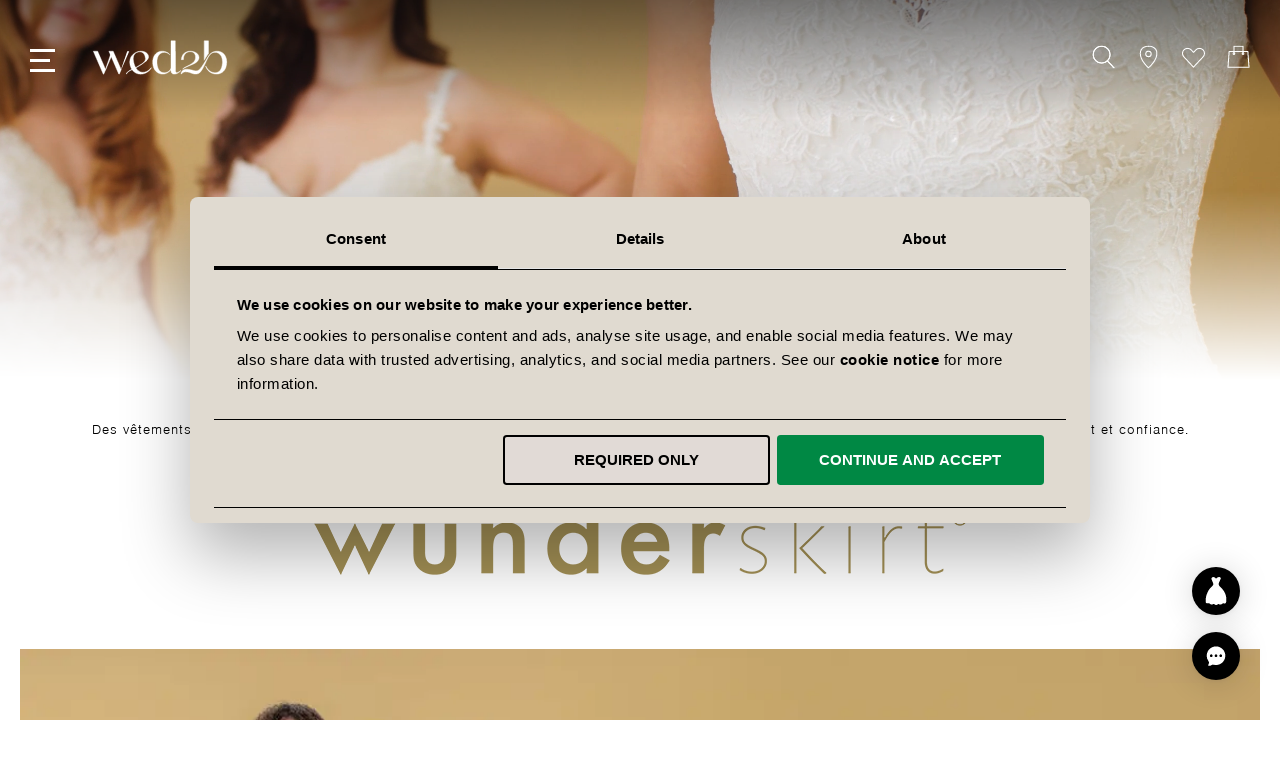

--- FILE ---
content_type: text/html; charset=UTF-8
request_url: https://www.wed2b.com/fr-be/wunderskirt
body_size: 67420
content:
<!doctype html>
<html lang="fr">
    <head >
                    <script type="text/javascript" async src="//cdn.ometria.com/tags/96aa4d6e66bef0e6.js"></script>
                <script>
    var LOCALE = 'fr\u002DBE';
    var BASE_URL = 'https\u003A\u002F\u002Fwww.wed2b.com\u002Ffr\u002Dbe\u002F';
    var require = {
        'baseUrl': 'https\u003A\u002F\u002Fwww.wed2b.com\u002Fstatic\u002Fversion1768567961\u002Ffrontend\u002FWED2B\u002Fbe\u002Ffr_BE'
    };</script>        <meta charset="utf-8"/>
<meta name="title" content="WUNDERSKIRT - smoothing shapewear underskirt | wed2b"/>
<meta name="description" content="SMOOTHING SHAPEWEAR WUNDERSKIRT BRIDAL"/>
<meta name="keywords" content="bridal shapewear underskirt"/>
<meta name="robots" content="INDEX,FOLLOW"/>
<meta name="viewport" content="width=device-width, initial-scale=1, maximum-scale=1.0, user-scalable=no"/>
<meta name="format-detection" content="telephone=no"/>
<title>WUNDERSKIRT - smoothing shapewear underskirt | wed2b</title>
                <link rel="stylesheet" type="text/css" media="all" href="https://www.wed2b.com/static/version1768567961/_cache/merged/a93e34dc5b344c6d0b753e3096522ba8.min.css" />
<link rel="stylesheet" type="text/css" media="screen and (min-width: 768px)" href="https://www.wed2b.com/static/version1768567961/_cache/merged/673234c7fd851db50bf20ae22a7569a0.min.css" />
<link rel="stylesheet" type="text/css" media="screen and (max-width: 768px)" href="https://www.wed2b.com/static/version1768567961/_cache/merged/e5926435b69f3bb839fe4efc86ef2f3b.min.css" />
<link rel="stylesheet" type="text/css" media="all" href="https://www.wed2b.com/static/version1768567961/_cache/merged/02bb959ef51485c1763fccc61b7c93cd.min.css" />
<link rel="stylesheet" type="text/css" media="screen and (min-width: 769px)" href="https://www.wed2b.com/static/version1768567961/_cache/merged/03c9200a9790e61508576bbb3dec1de2.min.css" />
<link rel="icon" type="image/x-icon" sizes="192x192" href="https://www.wed2b.com/static/version1768567961/frontend/WED2B/be/fr_BE/Magento_Theme/favicon.ico" />
<link rel="icon" type="image/x-icon" href="https://www.wed2b.com/static/version1768567961/frontend/WED2B/be/fr_BE/Magento_Theme/favicon.ico" />
<link rel="shortcut icon" type="image/x-icon" href="https://www.wed2b.com/static/version1768567961/frontend/WED2B/be/fr_BE/Magento_Theme/favicon.ico" />
<script type="text/javascript" src="https://www.wed2b.com/static/version1768567961/frontend/WED2B/be/fr_BE/requirejs/require.min.js"></script>
<script type="text/javascript" src="https://www.wed2b.com/static/version1768567961/frontend/WED2B/be/fr_BE/requirejs-min-resolver.min.js"></script>
<script type="text/javascript" src="https://www.wed2b.com/static/version1768567961/frontend/WED2B/be/fr_BE/mage/requirejs/mixins.min.js"></script>
<script type="text/javascript" src="https://www.wed2b.com/static/version1768567961/frontend/WED2B/be/fr_BE/requirejs-config.min.js"></script>
<script type="text/javascript" async="async" src="https://www.wed2b.com/static/version1768567961/frontend/WED2B/be/fr_BE/js/wed2b.min.js"></script>
<script type="text/javascript" async="async" src="https://www.wed2b.com/static/version1768567961/frontend/WED2B/be/fr_BE/js/components/chatbot.min.js"></script>
<script type="text/javascript" async="async" src="https://www.wed2b.com/static/version1768567961/frontend/WED2B/be/fr_BE/Magento_Catalog/js/category.min.js"></script>
<link rel="preload" as="font" crossorigin="anonymous" href="https://www.wed2b.com/static/version1768567961/frontend/WED2B/be/fr_BE/fonts/Luma-Icons.woff2" />
<link rel="preload" as="font" crossorigin="anonymous" href="https://www.wed2b.com/static/version1768567961/frontend/WED2B/be/fr_BE/fonts/granvilleweb-regular.woff2" />
<link rel="apple-touch-icon" type="image/x-icon" sizes="180x180" href="https://www.wed2b.com/static/version1768567961/frontend/WED2B/be/fr_BE/Magento_Theme/apple-touch-icon.jpg" />
<link rel="apple-touch-icon" type="image/x-icon" sizes="57x57" href="https://www.wed2b.com/static/version1768567961/frontend/WED2B/be/fr_BE/Magento_Theme/apple-touch-icon-57.jpg" />
<link href="https://www.wed2b.com/static/version1768567961/frontend/WED2B/be/fr_BE/fonts/FontAwesome.otf" />
        <!-- CATEGORY ALTERNATE+CANONICAL STARTS -->
<link rel="canonical" href="https://www.wed2b.com/fr-be/wunderskirt" />
<link rel="alternate" hreflang="x-default" href="https://www.wed2b.com/wunderskirt" />
<link rel="alternate" hreflang="en-gb" href="https://www.wed2b.com/wunderskirt" />
<link rel="alternate" hreflang="en-ie" href="https://www.wed2b.com/en-ie/wunderskirt" />
<link rel="alternate" hreflang="nl-be" href="https://www.wed2b.com/nl-be/wunderskirt" />
<link rel="alternate" hreflang="fr-be" href="https://www.wed2b.com/fr-be/wunderskirt" />
<link rel="alternate" hreflang="nl-nl" href="https://www.wed2b.com/nl-nl/wunderskirt" />
<link rel="alternate" hreflang="de-de" href="https://www.wed2b.com/de-de/wunderskirt" />
<!-- CATEGORY ALTERNATE+CANONICAL ENDS -->
        <script>
        window.getWpGA4Cookie = function(name) {
            match = document.cookie.match(new RegExp(name + '=([^;]+)'));
            if (match) return decodeURIComponent(match[1].replace(/\+/g, ' ')) ;
        };

        window.dataLayer = window.dataLayer || [];
                var dl4Objects = [{"pageName":"WUNDERSKIRT - smoothing shapewear underskirt | wed2b","pageType":"category"},{"ecommerce":{"items":[{"item_name":"Wunderskirt Low Back","affiliation":"BE - BE Store - Fran\u00e7ais","item_id":"4814","price":0,"item_category":"Wunderskirt","item_list_name":"Wunderskirt","item_list_id":"12","index":1},{"item_name":"Wunderskirt Mermaid","affiliation":"BE - BE Store - Fran\u00e7ais","item_id":"4836","price":0,"item_category":"Wunderskirt","item_list_name":"Wunderskirt","item_list_id":"12","index":2},{"item_name":"Wunderskirt A-line","affiliation":"BE - BE Store - Fran\u00e7ais","item_id":"4816","price":0,"item_category":"Wunderskirt","item_list_name":"Wunderskirt","item_list_id":"12","index":3}],"item_list_id":"12","item_list_name":"Wunderskirt"},"event":"view_item_list"}];
        for (var i in dl4Objects) {
            window.dataLayer.push({ecommerce: null});
            window.dataLayer.push(dl4Objects[i]);
        }
                var wpGA4Cookies = ['wp_ga4_user_id','wp_ga4_customerGroup'];
        wpGA4Cookies.map(function(cookieName) {
            var cookieValue = window.getWpGA4Cookie(cookieName);
            if (cookieValue) {
                var dl4Object = {};
                dl4Object[cookieName.replace('wp_ga4_', '')] = cookieValue;
                window.dataLayer.push(dl4Object);
            }
        });
    </script>

        <script type="text/x-magento-init">
        {
            "*": {
                "Magento_PageCache/js/form-key-provider": {
                    "isPaginationCacheEnabled":
                        0                }
            }
        }
    </script>

<script>
        if (typeof require === "function") {
            // require([
            //    "jquery"
            // ], function ($) {
            //    $(function () {
            //        var url = window.location.protocol
            //            + "//cdn.ometria.com/tags/96aa4d6e66bef0e6.js";
            //        setTimeout(function(){
            //            var sc = document.createElement("script");
            //            sc.src = url;
            //            sc.setAttribute("async", "true");
            //            document.getElementsByTagName("head")[0].appendChild(sc);
            //        }, 50);
            //    });
            // });
            var omNamespace = ""
        } else {
            if (typeof ometria == "undefined") {
                window.ometria = {};
            }
            ometria.raw_data = {
                template: "category",
                product_id: "null",
                search_count: 0,
                search_terms: "",
		        cart: [],
                collection_id: 12,
                collection_count: 3,
                collection_handle: "Wunderskirt",
                current_page: 1,
                shop_currency: "EUR",
                customer_email: "",
                namespace: "",
                order: "null",
                site: "fr-be",
                productIdType: "id",
                cartUrl: "https://www.wed2b.com/fr-be/checkout/cart/",
            };
            var callbackAttempts = 10;
            function initOmetriaBasket(event) {
                
                if (typeof window.ometria.Basket != "function") {
                    if (callbackAttempts > 0) {
                        callbackAttempts--;
                        setTimeout(initOmetriaBasket, 500, event);
                        console.log("Ometria Basket class not found, retrying... Attempts left: " + callbackAttempts);
                        return;
                    } else {
                        console.warn("Ometria Basket class not found. Please ensure the Ometria JS library is loaded.");
                        return;
                    }
                } else {
                    var sectionData = event.detail.data;
                    if (!sectionData) {
                        return;
                    }
                    var cart = sectionData.cart;
                    if (!cart) {
                        return;
                    }
                    var parts = [];
                    
                    ometria.raw_data.cart_count = cart.summary_count;
                    ometria.raw_data.cart_total = cart.subtotalAmount;
                    ometria.raw_data.basket_id = cart.data_id;
                    ometria.cart = [];
                    var bundleSkuReg = /-.*$/;
                    var basket = new window.ometria.Basket();                
                    if (Array.isArray(cart.items) && cart.items.length > 0) {
                        for (var i = 0; i < cart.items.length; i++) {
                            var cartItem = cart.items[i];
                            var productSku = cartItem.product_sku;
                            var pid="";
                            var vid="";
                            if (cartItem.product_type === "bundle" && bundleSkuReg.test(cartItem.product_sku)) {
                                productSku = productSku.replace(bundleSkuReg, "");
                                
                            }
                            if (ometria.raw_data.productIdType === "sku") {
                                pid = cartItem.parent_sku ? cartItem.parent_sku : productSku;
                                vid = productSku;
                            } else {
                                pid = cartItem.product_id;
                                vid = cartItem.variant_id ? cartItem.variant_id : cartItem.product_id;
                            }
                                
                            ometria.raw_data.cart.push([
                                pid,
                                vid,
                                cartItem.qty,
                                parseFloat(cartItem.product_price_value),
                            ]);

                            if (ometria.raw_data.namespace != "") {
                                pid = ometria.raw_data.namespace + pid;
                            }

                            if (vid) {
                                if (ometria.raw_data.namespace != "") {
                                    vid = ometria.raw_data.namespace + vid;
                                }
                                basket.addLineItem(pid, cartItem.qty, parseFloat(cartItem.product_price_value), vid);
                            } else {
                                basket.addLineItem(pid, cartItem.qty, parseFloat(cartItem.product_price_value));
                            }

                            parts.push(productSku + ":" + cartItem.qty);
                        }
                    }
                    if(ometria.raw_data.cart.length){
                        var basket_url = "https://www.wed2b.com/fr-be/checkout/cart/";
                        basket.setId(ometria.raw_data.basket_id);
                        basket.setUrl(basket_url);
                        basket.setTotal(parseFloat(ometria.raw_data.cart_total), ometria.raw_data.shop_currency);
                        
                        window.ometria.setBasket(basket);
                    }
                }
                var sc = document.createElement("script");
                sc.setAttribute("async", "true");
                document.getElementsByTagName("head")[0].appendChild(sc);
            }
            window.addEventListener("private-content-loaded", initOmetriaBasket);
        }
    </script>    <script type="text/x-magento-init">
        {
            "*": {
                "ometriaMiniCart": {}
            }
        }
    </script>

<!-- Google Tag Manager -- START -->
<script>(function(w,d,s,l,i){w[l]=w[l]||[];w[l].push({'gtm.start': new Date().getTime(),event:'gtm.js'});var f=d.getElementsByTagName(s)[0], j=d.createElement(s),dl=l!='dataLayer'?'&l='+l:'';j.async=true;j.src= 'https://www.googletagmanager.com/gtm.js?id='+i+dl;f.parentNode.insertBefore(j,f); })(window,document,'script','dataLayer','GTM-K936DG3');</script>
<!-- Google Tag Manager -- END -->

<!-- TikTok -- START -->
<script type="text/plain" data-cookieconsent="marketing">
!function (w, d, t) {
  w.TiktokAnalyticsObject=t;var ttq=w[t]=w[t]||[];ttq.methods=["page","track","identify","instances","debug","on","off","once","ready","alias","group","enableCookie","disableCookie"],ttq.setAndDefer=function(t,e){t[e]=function(){t.push([e].concat(Array.prototype.slice.call(arguments,0)))}};for(var i=0;i<ttq.methods.length;i++)ttq.setAndDefer(ttq,ttq.methods[i]);ttq.instance=function(t){for(var e=ttq._i[t]||[],n=0;n<ttq.methods.length;n++)ttq.setAndDefer(e,ttq.methods[n]);return e},ttq.load=function(e,n){var i="https://analytics.tiktok.com/i18n/pixel/events.js";ttq._i=ttq._i||{},ttq._i[e]=[],ttq._i[e]._u=i,ttq._t=ttq._t||{},ttq._t[e]=+new Date,ttq._o=ttq._o||{},ttq._o[e]=n||{};var o=document.createElement("script");o.type="text/javascript",o.async=!0,o.src=i+"?sdkid="+e+"&lib="+t;var a=document.getElementsByTagName("script")[0];a.parentNode.insertBefore(o,a)};

  ttq.load('CBL5QTRC77U9VOS1N6IG');
  ttq.page();
}(window, document, 'ttq');
</script>
<!-- TikTok -- END -->

<!-- StackAdapt -->
<script type="text/plain" data-cookieconsent="marketing">!function (s, a, e, v, n, t, z) {
    if (s.saq) return; n = s.saq = function () { n.callMethod ? n.callMethod.apply(n, arguments) : n.queue.push(arguments) }; if (!s._saq) s._saq = n;
    n.push = n; n.loaded = !0; n.version = '1.0'; n.queue = []; t = a.createElement(e); t.async = !0; t.src = v; z = a.getElementsByTagName(e)[0]; z.parentNode.insertBefore(t, z)
  }(window, document, 'script', 'https://tags.srv.stackadapt.com/events.js'); saq('ts', 'fNHsv4KSK4vqWH1EHkoQ7g');</script>
<script src="https://secure.adnxs.com/px?id=973498&seg=19906993&t=1"></script>
                        <!--Start of DoubleClick Floodlight Tag: Please do not remove Activity name of this tag: Wed2b - UK - store-finder - S JS URL of the webpage where the tag is expected to be placed: https://www.wed2b.co.uk This tag must be placed between the <body> and </body> tags, as close as possible to the opening tag. Creation Date: 03/27/2018 -->
                        <script type="text/javascript">var axel = Math.random() + "";var a = axel * 10000000000000;document.write('<iframe src="https://8504338.fls.doubleclick.net/activityi;src=8504338;type=invmedia;cat=xphyacus;dc_lat=;dc_rdid=;tag_for_child_directed_treatment=;ord=' + a + '?" width="1" height="1" frameborder="0" style="display:none"></iframe>');</script>
                        <noscript><iframe src="https://8504338.fls.doubleclick.net/activityi;src=8504338;type=invmedia;cat=xphyacus;dc_lat=;dc_rdid=;tag_for_child_directed_treatment=;ord=1?" width="1" height="1" frameborder="0" style="display:none"></iframe></noscript>
                        <!-- End of DoubleClick Floodlight Tag: Please do not remove -->
<meta property="og:locale" content="fr_be" />
<meta property="og:site_name" content="wed2b" />
<meta property="og:type" content="og:category" />
<meta property="og:title" content="WUNDERSKIRT - smoothing shapewear underskirt" />
<meta property="og:image" content="https://www.wed2b.com/media/images/banners/category/wunderskirt-banner-d.jpg?optimize=high&crop=1200:630&height=630&width=1200" />
<meta property="og:image:alt" content="WUNDERSKIRT - smoothing shapewear underskirt" />
<meta property="og:description" content="SMOOTHING SHAPEWEAR WUNDERSKIRT BRIDAL" />
<meta property="og:url" content="https://www.wed2b.com/fr-be/wunderskirt" />

<meta name="twitter:card" content="summary" />
<meta name="twitter:site" content="@wed2b" />
<meta name="twitter:title" content="WUNDERSKIRT - smoothing shapewear underskirt" />
<meta name="twitter:description" content="SMOOTHING SHAPEWEAR WUNDERSKIRT BRIDAL" />
<meta name="twitter:creator" content="@wed2b" />
<meta name="twitter:image" content="https://www.wed2b.com/media/images/banners/category/wunderskirt-banner-d.jpg?optimize=high&crop=1200:675&height=675&width=1200" />
    </head>
    <body data-container="body"
          data-mage-init='{"loaderAjax": {}, "loader": { "icon": "https://www.wed2b.com/static/version1768567961/frontend/WED2B/be/fr_BE/images/loader-2.gif"}}'
        id="html-body" class="page-with-filter page-products categorypath-wunderskirt category-wunderskirt catalog-category-view page-layout-1column">
        
<script type="text/x-magento-init">
    {
        "*": {
            "Magento_PageBuilder/js/widget-initializer": {
                "config": {"[data-content-type=\"slider\"][data-appearance=\"default\"]":{"Magento_PageBuilder\/js\/content-type\/slider\/appearance\/default\/widget":false},"[data-content-type=\"map\"]":{"Magento_PageBuilder\/js\/content-type\/map\/appearance\/default\/widget":false},"[data-content-type=\"row\"]":{"Magento_PageBuilder\/js\/content-type\/row\/appearance\/default\/widget":false},"[data-content-type=\"tabs\"]":{"Magento_PageBuilder\/js\/content-type\/tabs\/appearance\/default\/widget":false},"[data-content-type=\"slide\"]":{"Magento_PageBuilder\/js\/content-type\/slide\/appearance\/default\/widget":{"buttonSelector":".pagebuilder-slide-button","showOverlay":"hover","dataRole":"slide"}},"[data-content-type=\"banner\"]":{"Magento_PageBuilder\/js\/content-type\/banner\/appearance\/default\/widget":{"buttonSelector":".pagebuilder-banner-button","showOverlay":"hover","dataRole":"banner"}},"[data-content-type=\"buttons\"]":{"Magento_PageBuilder\/js\/content-type\/buttons\/appearance\/inline\/widget":false},"[data-content-type=\"products\"][data-appearance=\"carousel\"]":{"Amasty_Xsearch\/js\/content-type\/products\/appearance\/carousel\/widget-override":false}},
                "breakpoints": {"desktop":{"label":"Desktop","stage":true,"default":true,"class":"desktop-switcher","icon":"Magento_PageBuilder::css\/images\/switcher\/switcher-desktop.svg","conditions":{"min-width":"1024px"},"options":{"products":{"default":{"slidesToShow":"5"}}}},"tablet":{"conditions":{"max-width":"1024px","min-width":"768px"},"options":{"products":{"default":{"slidesToShow":"4"},"continuous":{"slidesToShow":"3"}}}},"mobile":{"label":"Mobile","stage":true,"class":"mobile-switcher","icon":"Magento_PageBuilder::css\/images\/switcher\/switcher-mobile.svg","media":"only screen and (max-width: 767px)","conditions":{"max-width":"767px","min-width":"640px"},"options":{"products":{"default":{"slidesToShow":"3"}}}},"mobile-small":{"conditions":{"max-width":"640px"},"options":{"products":{"default":{"slidesToShow":"2"},"continuous":{"slidesToShow":"1"}}}}}            }
        }
    }
</script>

<div class="cookie-status-message" id="cookie-status">
    The store will not work correctly when cookies are disabled.</div>
<script type="text&#x2F;javascript">document.querySelector("#cookie-status").style.display = "none";</script>
<script type="text/x-magento-init">
    {
        "*": {
            "cookieStatus": {}
        }
    }
</script>

<script type="text/x-magento-init">
    {
        "*": {
            "mage/cookies": {
                "expires": null,
                "path": "\u002F",
                "domain": ".www.wed2b.com",
                "secure": true,
                "lifetime": "3600"
            }
        }
    }
</script>
    <noscript>
        <div class="message global noscript">
            <div class="content">
                <p>
                    <strong>Javascript est désactivé dans votre navigateur.</strong>
                    <span>
                        Pour une expérience optimale sur notre site, veuillez autoriser Javascript sur votre navigateur.                    </span>
                </p>
            </div>
        </div>
    </noscript>

<script>
    window.cookiesConfig = window.cookiesConfig || {};
    window.cookiesConfig.secure = true;
</script><script>    require.config({
        map: {
            '*': {
                wysiwygAdapter: 'mage/adminhtml/wysiwyg/tiny_mce/tinymceAdapter'
            }
        }
    });</script><script>    require.config({
        paths: {
            googleMaps: 'https\u003A\u002F\u002Fmaps.googleapis.com\u002Fmaps\u002Fapi\u002Fjs\u003Fv\u003D3.56\u0026key\u003D'
        },
        config: {
            'Magento_PageBuilder/js/utils/map': {
                style: '',
            },
            'Magento_PageBuilder/js/content-type/map/preview': {
                apiKey: '',
                apiKeyErrorMessage: 'You\u0020must\u0020provide\u0020a\u0020valid\u0020\u003Ca\u0020href\u003D\u0027https\u003A\u002F\u002Fwww.wed2b.com\u002Ffr\u002Dbe\u002Fadminhtml\u002Fsystem_config\u002Fedit\u002Fsection\u002Fcms\u002F\u0023cms_pagebuilder\u0027\u0020target\u003D\u0027_blank\u0027\u003EGoogle\u0020Maps\u0020API\u0020key\u003C\u002Fa\u003E\u0020to\u0020use\u0020a\u0020map.'
            },
            'Magento_PageBuilder/js/form/element/map': {
                apiKey: '',
                apiKeyErrorMessage: 'You\u0020must\u0020provide\u0020a\u0020valid\u0020\u003Ca\u0020href\u003D\u0027https\u003A\u002F\u002Fwww.wed2b.com\u002Ffr\u002Dbe\u002Fadminhtml\u002Fsystem_config\u002Fedit\u002Fsection\u002Fcms\u002F\u0023cms_pagebuilder\u0027\u0020target\u003D\u0027_blank\u0027\u003EGoogle\u0020Maps\u0020API\u0020key\u003C\u002Fa\u003E\u0020to\u0020use\u0020a\u0020map.'
            },
        }
    });</script><script>
    require.config({
        shim: {
            'Magento_PageBuilder/js/utils/map': {
                deps: ['googleMaps']
            }
        }
    });</script><div class="page-wrapper"><header class="page-header"><div class="header content"><ul class="header links first-header-links">    <li class="greet welcome" data-bind="scope: 'customer'" data-cs-mask>
        <!-- ko if: customer().fullname  -->
        <span class="logged-in"
              data-bind="text: new String('Bienvenue, %1 !').replace('%1', customer().fullname)">
        </span>
        <!-- /ko -->
        <!-- ko ifnot: customer().fullname  -->
        <span class="not-logged-in"
              data-bind='html:" "'></span>
                <!-- /ko -->
    </li>
    <script type="text/x-magento-init">
    {
        "*": {
            "Magento_Ui/js/core/app": {
                "components": {
                    "customer": {
                        "component": "Magento_Customer/js/view/customer"
                    }
                }
            }
        }
    }
    </script>
<li><a href="https://www.wed2b.com/fr-be/customer/account/create/" id="idtHCFn6bp" >Créer un compte</a></li></ul>
<div data-block="minicart" class="minicart-wrapper test2">
    <a class="action showcart" href="https://www.wed2b.com/fr-be/checkout/cart/"
       data-bind="scope: 'minicart_content'" aria-label="Open Minicart">
        <span class="text">Panier</span>
        <svg version="1.1" id="Layer_1" xmlns="http://www.w3.org/2000/svg" x="0" y="0" viewBox="0 0 38.88 38.88" style="enable-background:new 0 0 38.88 38.88" xml:space="preserve"><style>.st0{fill:none;stroke:#000000;stroke-width:1.25;stroke-linejoin:round;stroke-miterlimit:10}</style><path class="st0" d="M37.21 36.87H1.67l2-26.85h31.54z"/><path class="st0" d="M11.7 12.4V1.13h15.43V12.4"/><circle class="st0" cx="11.7" cy="13.76" r="1.37"/><circle class="st0" cx="27.13" cy="13.76" r="1.37"/></svg>
        <span class="counter qty empty"
              data-bind="css: { empty: !!getCartParam('summary_count') == false && !isLoading() }, blockLoader: isLoading">
            <span class="counter-number"><!-- ko text: getCartParam('summary_count') --><!-- /ko --></span>
            <span class="counter-label">
            <!-- ko if: getCartParam('summary_count') -->
                <!-- ko text: getCartParam('summary_count') --><!-- /ko -->
                <!-- ko i18n: 'items' --><!-- /ko -->
                <!-- /ko -->
            </span>
        </span>
    </a>
            <div class="block block-minicart"
             data-role="dropdownDialog"
             data-mage-init='{"dropdownDialog":{
            "appendTo":"[data-block=minicart]",
            "triggerTarget":".showcart",
            "timeout": "2000",
            "closeOnMouseLeave": false,
            "closeOnEscape": true,
            "triggerClass":"active",
            "parentClass":"active",
            "show":{"effect":"slide", "duration":800},
            "buttons":[]}}'>
            <div id="minicart-content-wrapper" data-bind="scope: 'minicart_content'">
                <!-- ko template: getTemplate() --><!-- /ko -->
            </div>
                    </div>
        <script>
        window.checkout = {"shoppingCartUrl":"https:\/\/www.wed2b.com\/fr-be\/checkout\/cart\/","checkoutUrl":"https:\/\/www.wed2b.com\/fr-be\/checkout\/","updateItemQtyUrl":"https:\/\/www.wed2b.com\/fr-be\/checkout\/sidebar\/updateItemQty\/","removeItemUrl":"https:\/\/www.wed2b.com\/fr-be\/checkout\/sidebar\/removeItem\/","imageTemplate":"Magento_Catalog\/product\/image_with_borders","baseUrl":"https:\/\/www.wed2b.com\/fr-be\/","minicartMaxItemsVisible":5,"websiteId":"3","maxItemsToDisplay":10,"storeId":"4","storeGroupId":"3","payPalBraintreeClientToken":"","customerLoginUrl":"https:\/\/www.wed2b.com\/fr-be\/customer\/account\/login\/referer\/aHR0cHM6Ly93d3cud2VkMmIuY29tL2ZyLWJlL3d1bmRlcnNraXJ0\/","isRedirectRequired":false,"autocomplete":"off","captcha":{"user_login":{"isCaseSensitive":false,"imageHeight":50,"imageSrc":"","refreshUrl":"https:\/\/www.wed2b.com\/fr-be\/captcha\/refresh\/","isRequired":false,"timestamp":1768646255}}};
    </script>
    <script type="text/x-magento-init">
    {
        "[data-block='minicart']": {
            "Magento_Ui/js/core/app": {"components":{"minicart_content":{"children":{"subtotal.container":{"children":{"subtotal":{"children":{"subtotal.totals":{"config":{"display_cart_subtotal_incl_tax":1,"display_cart_subtotal_excl_tax":0,"template":"Magento_Tax\/checkout\/minicart\/subtotal\/totals"},"children":{"subtotal.totals.msrp":{"component":"Magento_Msrp\/js\/view\/checkout\/minicart\/subtotal\/totals","config":{"displayArea":"minicart-subtotal-hidden","template":"Magento_Msrp\/checkout\/minicart\/subtotal\/totals"}}},"component":"Magento_Tax\/js\/view\/checkout\/minicart\/subtotal\/totals"}},"component":"uiComponent","config":{"template":"Magento_Checkout\/minicart\/subtotal"}}},"component":"uiComponent","config":{"displayArea":"subtotalContainer"}},"item.renderer":{"component":"Magento_Checkout\/js\/view\/cart-item-renderer","config":{"displayArea":"defaultRenderer","template":"Magento_Checkout\/minicart\/item\/default"},"children":{"item.image":{"component":"Magento_Catalog\/js\/view\/image","config":{"template":"Magento_Catalog\/product\/image","displayArea":"itemImage"}},"checkout.cart.item.price.sidebar":{"component":"uiComponent","config":{"template":"Magento_Checkout\/minicart\/item\/price","displayArea":"priceSidebar"}}}},"extra_info":{"component":"uiComponent","config":{"displayArea":"extraInfo"},"children":{"paypal_braintree_message":{"component":"PayPal_Braintree\/js\/messages\/mini-cart"}}},"promotion":{"component":"uiComponent","config":{"displayArea":"promotion"}}},"config":{"itemRenderer":{"default":"defaultRenderer","simple":"defaultRenderer","virtual":"defaultRenderer"},"template":"Magento_Checkout\/minicart\/content"},"component":"Magento_Checkout\/js\/view\/minicart"}},"types":[]}        },
        "*": {
            "Magento_Ui/js/block-loader": "https\u003A\u002F\u002Fwww.wed2b.com\u002Fstatic\u002Fversion1768567961\u002Ffrontend\u002FWED2B\u002Fbe\u002Ffr_BE\u002Fimages\u002Floader\u002D1.gif"
        }
    }
    </script>
</div>
<ul class="header links"><li><a href="https://www.wed2b.com/fr-be/customer/account/" id="idXJoUi6Oh" >Mon compte</a></li><li class="link wishlist" data-bind="scope: 'wishlist'">
  <a href="https://www.wed2b.com/fr-be/wishlist">
    <svg enable-background="new 0 0 38.9 38.9" version="1.1" viewBox="0 0 38.9 38.9" xml:space="preserve" xmlns="http://www.w3.org/2000/svg">
    <style type="text/css">
      .st0{fill:none;stroke:#000000;stroke-width:1.25;stroke-linecap:round;stroke-linejoin:round;stroke-miterlimit:10;}
    </style>
      <path class="st0" d="m38 12.1c0 2.1-0.8 4.2-2.3 5.8l-4.5 4.8-11.8 12.6s-11.6-12.4-11.7-12.5c-1.2-1.3-2.5-2.6-3.8-4-1.7-1.8-3.1-4.2-3.1-6.7 0-2.3 0.9-4.5 2.7-6.2 3.5-3.2 8.9-3.1 12.2 0.4l3.8 4 3.8-4c3.2-3.4 8.6-3.6 12.1-0.4 1.7 1.7 2.6 4 2.6 6.2z"/>
    </svg>Liste de souhaits    <!-- ko if: wishlist().counter -->
    <span data-bind="text: wishlist().counter" class="counter qty"></span>
    <!-- /ko -->
  </a>
</li>
<script type="text/x-magento-init">
    {
        "*": {
            "Magento_Ui/js/core/app": {
                "components": {
                    "wishlist": {
                        "component": "Magento_Wishlist/js/view/wishlist"
                    }
                }
            }
        }
    }

</script>
<li class="authorization-link " data-label="ou">
    <a rel="nofollow" href="https://www.wed2b.com/fr-be/customer/account/login/referer/aHR0cHM6Ly93d3cud2VkMmIuY29tL2ZyLWJlL3d1bmRlcnNraXJ0/">
        <svg version="1.1" id="Layer_1" xmlns="http://www.w3.org/2000/svg" x="0" y="0" viewBox="0 0 38.88 38.88" style="enable-background:new 0 0 38.88 38.88;" xml:space="preserve">
            <style>.st1{fill:none;stroke:#000000;stroke-width:1.25;stroke-linecap:round;stroke-linejoin:round;stroke-miterlimit:10;}</style>
            <path class="st1" d="M4.37 27.69h0c-2.58 4.47.64 10.05 5.8 10.05h18.54c5.16 0 8.38-5.58 5.8-10.05h0c-6.7-11.6-23.44-11.6-30.14 0z"/><circle class="st1" cx="19.44" cy="9.99" r="8.85"/>
        </svg>Registre    </a>
</li>
</ul>

<div class="block block-pin">
  <a aria-label="View our Bridal Shops" href="https://www.wed2b.com/fr-be/magasin-mariage">
    <svg xmlns="http://www.w3.org/2000/svg" xml:space="preserve" id="Layer_1" x="0" y="0" style="enable-background:new 0 0 38.9 38.9" version="1.1" viewBox="0 0 38.9 38.9"><style>.st0{fill:none;stroke:#000;stroke-width:1.25;stroke-miterlimit:10}</style><path d="M19.5 37.7S5.7 26.3 5.6 13.5c0-12.8 14-12.4 14-12.4" class="st0"/><path d="M19.3 37.7s14.2-11.4 14.3-24.2S19.3 1.1 19.3 1.1" class="st0"/><circle cx="19.4" cy="14.3" r="4.6" class="st0"/></svg>
  </a>
</div>
<div class="block block-search amsearch-wrapper-block" data-amsearch-wrapper="block" data-bind="
            scope: 'amsearch_wrapper',
            mageInit: {
                'Magento_Ui/js/core/app': {
                    components: {
                        amsearch_wrapper: {
                            component: 'Amasty_Xsearch/js/wrapper',
                            data: {&quot;url&quot;:&quot;https:\/\/www.wed2b.com\/fr-be\/amasty_xsearch\/autocomplete\/index\/&quot;,&quot;url_result&quot;:&quot;https:\/\/www.wed2b.com\/fr-be\/catalogsearch\/result\/&quot;,&quot;url_popular&quot;:&quot;https:\/\/www.wed2b.com\/fr-be\/search\/term\/popular\/&quot;,&quot;isDynamicWidth&quot;:true,&quot;isProductBlockEnabled&quot;:true,&quot;width&quot;:900,&quot;displaySearchButton&quot;:false,&quot;fullWidth&quot;:false,&quot;minChars&quot;:3,&quot;delay&quot;:500,&quot;currentUrlEncoded&quot;:&quot;aHR0cHM6Ly93d3cud2VkMmIuY29tL2ZyLWJlL3d1bmRlcnNraXJ0&quot;,&quot;color_settings&quot;:[],&quot;popup_display&quot;:0,&quot;preloadEnabled&quot;:true,&quot;isSeoUrlsEnabled&quot;:false,&quot;seoKey&quot;:&quot;search&quot;,&quot;isSaveSearchInputValueEnabled&quot;:false}                        }
                    }
                }
            }">
  <div class="block block-content amsearch-form-block"
          data-bind="
              style: {
                    width: resized() ? data.width + 'px' : ''
              },
              css: {
                '-opened': opened
              },
              afterRender: initCssVariables">
    <form class="form minisearch" id="search_mini_form" action="https://www.wed2b.com/fr-be/catalogsearch/result/" method="get">
      <div class="field search">
        <label class="label" for="search" data-role="minisearch-label">
          <svg xmlns="http://www.w3.org/2000/svg" viewBox="0 0 38.88 38.88" style="enable-background:new 0 0 38.88 38.88" xml:space="preserve">
                      <circle cx="16.27" cy="15.42" r="14.28" style="fill:none;stroke:#000000;stroke-width:1.25;stroke-linejoin:round;stroke-miterlimit:10"/>
            <path style="fill:none;stroke:#000000;stroke-width:1.25;stroke-linecap:round;stroke-linejoin:round;stroke-miterlimit:10" d="M37.19 37.75 25.97 25.89"/>
          </svg>
          <span>Chercher</span>
        </label>
        <div class="control">
          <section class="amsearch-input-wrapper"
         data-bind="
            css: {
                '-dynamic-width': data.isDynamicWidth,
                '-match': $data.readyForSearch(),
                '-typed': inputValue && inputValue().length
            }">
    <input type="text"
           name="q"
           placeholder="Chercher"
           class="amsearch-input"
           maxlength="128"
           role="combobox"
           aria-haspopup="false"
           aria-autocomplete="both"
           autocomplete="off"
           aria-expanded="false"
           data-amsearch-block="input"
           data-bind="
                afterRender: initInputValue,
                hasFocus: focused,
                value: inputValue,
                event: {
                    keypress: onEnter
                },
                valueUpdate: 'input'">
    <!-- ko template: { name: templates.loader } --><!-- /ko -->
    <button class="amsearch-button -close -clear -icon"
            style="display: none"
            data-bind="
                event: {
                    click: inputValue.bind(this, '')
                },
                attr: {
                    title: $t('Clear Field')
                },
                visible: inputValue && inputValue().length">
    </button>
</section>
            
            <div class="close-search"><hr><hr></div>
            
<section class="amsearch-result-section"
         data-amsearch-js="results"
         style="display: none;"
         data-bind="
            css: {
                '-small': $data.data.width < 700 && !$data.data.fullWidth
            },
            afterRender: function (node) {
                initResultSection(node, 1)
            },
            style: resultSectionStyles(),
            visible: $data.opened()">
    <!-- ko if: !$data.match() && $data.preload() -->
        <!-- ko template: { name: templates.preload } --><!-- /ko -->
    <!-- /ko -->
    <!-- ko if: $data.match() -->
        <!-- ko template: { name: templates.results } --><!-- /ko -->
    <!-- /ko -->
    <!-- ko if: $data.message() && $data.message().length -->
        <!-- ko template: { name: templates.message } --><!-- /ko -->
    <!-- /ko -->
</section>
            <div class="nested">
    <a class="action advanced" href="https://www.wed2b.com/fr-be/catalogsearch/advanced/" data-action="advanced-search">
        Recherche avancée    </a>
</div>
        </div>
      </div>
      <div class="actions">
<!--          Disabled was on Desktop only, not mobile-->
        <button type="submit" title="Chercher" class="action search" disabled>
            <svg xmlns="http://www.w3.org/2000/svg" viewBox="0 0 38.88 38.88" style="enable-background:new 0 0 38.88 38.88" xml:space="preserve">
                <circle cx="16.27" cy="15.42" r="14.28" style="fill:none;stroke:#000000;stroke-width:1.25;stroke-linejoin:round;stroke-miterlimit:10"/>
                <path style="fill:none;stroke:#000000;stroke-width:1.25;stroke-linecap:round;stroke-linejoin:round;stroke-miterlimit:10" d="M37.19 37.75 25.97 25.89"/>
            </svg>
            <span>Chercher</span>
        </button>
      </div>
    </form>
  </div>
</div>
<div class="wed2b-theme wed2b-header-wrapper cf">
        <span data-action="toggle-nav" class="action nav-toggle"><hr><hr><hr></span>
            <a class="logo" href="https://www.wed2b.com/fr-be/" title="wed2b">
            <svg enable-background="new 0 0 615.78 152.92" fill="white" version="1.1" viewBox="0 0 615.78 152.92" xml:space="preserve" xmlns="http://www.w3.org/2000/svg">
        <path d="m268.85 120.88c-2.49 3.94-7.27 8.48-10.82 11.1-10.79 7.95-24.48 12.13-37.29 7.16-16.61-6.44-25.06-25.67-28.51-41.96-2.14-10.1-3.45-22.49 1.62-31.83 7.38-13.6 25.68-16.96 36.56-10.67 3.13 1.81 5.73 4.37 7.61 7.45 2.35 3.84 4.24 8.55 5.03 12.98 0.59 3.27 1.88 9.22-0.47 14.44-0.13 0.28-0.32 0.61-0.54 0.97 1.1 0.79 2.11 1.7 3.07 2.68 0 0 9.91-6.37 11.93-15.28 3.45-15.24-11.17-26.11-24.38-28.41-12.58-2.19-25.83 1.17-36.4 8.17-4.68 3.1-8.87 6.7-12.31 11.17-5.17 6.75-8.13 14.88-8.78 23.34-0.92 12.1 1.87 24.68 8.3 35 4.11 6.59 9.68 12.3 16.46 16.15 13.37 7.6 29.77 7.5 43.71 1.55 6.02-2.57 11.84-6.05 16.68-10.57 2.5-2.34 8.29-9.53 9.63-12.84l-1.1-0.6z"/>
        <path d="m250.56 88.92c-0.39-0.06-0.77-0.12-1.13-0.17-1.95-0.26-4.07-0.39-6.22-0.45-0.12 0.34-0.22 0.69-0.37 1.03-1.59 3.53-8.27 9.94-14.57 14.44-15.23 10.88-32.39 19.11-49.68 27.24-4.38 2.06-8.6 4.58-12.41 7.59-2.94 2.33-5.94 5.85-6.52 10.06l1.49 0.04c0.5-3.31 2.91-6.32 5.38-8.39 3.62-3.03 7.66-5.73 12-7.53 20.9-8.66 39.24-19.52 50.1-27.04 5.66-3.92 21.93-16.82 21.93-16.82"/>
        <path d="m502.13 3.62v85.12c2.73-4.62 12.57-21.01 18.56-29.15l0.14-55.97h-18.7z"/>
        <path d="m583.52 56.54c-8.57-6.18-18.89-8.41-29-7.32-6.92 0.38-18.29 3.3-26.84 12.71-15.09 16.61-29.21 51.68-47.43 67.68-4.2 3.69-10.25 8.33-25.57 3.43-8.5-2.72-17.29-4.54-26.24-5.36-10.75-0.98-22.25 2.4-26.56 13.66-1.04 2.72-1.5 7.58-1.32 7.62h1.07c4.42-6.53 10.64-9.21 16.99-9.71 6.42-0.51 13.03 0.61 19.12 2.62 5.94 1.96 11.68 4.58 17.81 5.97 9.13 2.06 20.12 0.69 26.26-4.26 17.65-14.22 33.54-67.54 46.73-80.24 6.18-5.95 12.11-8.93 20.2-9.34 5.24-0.23 10.53 0.85 15.3 3.34 16.83 8.78 20.14 30.79 18.11 47.8-1.11 9.32-3.51 19.46-9.27 27.07-4.29 5.67-10.6 9.1-17.42 10.42-1.68 0.3-3.59 0.29-5.4 0.29-14.67 0-31.35-8.57-40.23-28.87l-1.13 0.63s3.71 10.37 9.36 17.16c9.76 11.73 25.17 17.74 39.72 17.12 0-0.01 0-0.01-0.01-0.02 11.29-0.15 22.5-4.86 30.29-13.25 7.8-8.41 11.58-19.93 12.74-31.16 1.82-17.51-2.23-37.15-17.28-47.99"/>
        <path d="m466.52 55.65c-14.33-8.7-38.72-10.73-54.34 4.32-6.51 6.28-10.38 18.76-10.38 25.85 2.44-0.01 7.03-0.02 9.46-0.09-1.43-8.43 2.86-19.97 6.99-24.83 11.77-13.84 41.02-14.86 45.32 7.47 1.3 6.76 1.08 11.65-1.53 18.61-6.69 17.83-37.05 26.8-47.58 34.28-3.47 2.47-5.22 3.79-6.43 4.84v1.24c2.19-2 4.2-3.17 7.65-5.22 10.42-6.21 43.58-16.75 53.63-25.6 14.86-13.09 12.79-31.41-2.79-40.87"/>
        <path d="m398.98 133.62c-2.64 2.62-9.81 7.19-14.49 8.76-6.31 2.11-8.37-3.56-8.37-8.68 0-6.62-0.69-100.92-0.92-130.08l-18.88 0.04s-0.1 81.73-0.08 115.3c0 6.72-3.55 12.88-8.85 17.01-0.17 0.14-0.35 0.27-0.53 0.41-12.59 9.56-32.66 9.07-42.61-4.11-5.76-7.62-8.16-17.76-9.27-27.09-2.03-17.03 1.28-39.05 18.12-47.84 9.71-5.07 21.6-4.35 30.79 1.53 2.59 1.66 4.82 3.8 6.82 6.13v-1.37c-1.12-1.92-4.08-5.03-6.64-6.71-15.21-9.99-35.49-11.17-50.45-0.39-15.06 10.85-19.12 30.5-17.31 48.02 1.16 11.25 4.94 22.77 12.75 31.19 11.49 12.38 30.44 16.84 46.09 10.31 8.46-3.53 16.3-10.09 21.02-15.89v3.44c0 18.79 19.18 18.03 31.09 10.25 5.64-3.69 10.35-7.71 11.8-8.91l-0.08-1.32z"/>
        <path d="m33.61 49-19.04 0.02c0.06 0.17 43.36 99.31 43.36 99.31 0.25 0.59 0.83 0.97 1.48 0.97 0.61 0 1.17-0.34 1.44-0.89l8.11-18.46-35.35-80.95z"/>
        <polygon points="163.85 48.98 136.5 128.47 137.28 129.95 172.72 48.98"/>
        <path d="m94.36 52.17-26.25 76.3 0.78 1.48 29.36-67.07c-0.97-3.67-2.35-7.25-3.89-10.71"/>
        <path d="m101.97 49-19.04 0.02c0.06 0.17 43.36 99.31 43.36 99.31 0.26 0.59 0.83 0.97 1.48 0.97 0.61 0 1.17-0.34 1.44-0.89l8.11-18.46-35.35-80.95z"/>
      </svg>
            </a>
    </div>
</div></header>    <div class="sections nav-sections">
                <div class="section-items nav-sections-items"
             data-mage-init='{"tabs":{"openedState":"active"}}'>
                                            <div class="section-item-title nav-sections-item-title"
                     data-role="collapsible">
                    <a class="nav-sections-item-switch"
                       data-toggle="switch" href="#store.menu">
                                            </a>
                </div>
                <div class="section-item-content nav-sections-item-content"
                     id="store.menu"
                     data-role="content">
                    
<nav class="navigation" data-action="navigation">
    <ul data-mage-init='{"menu":{"responsive":true, "expanded":true, "position":{"my":"left top","at":"left bottom"}}}'>
        <li class="level0 nav-0 category-item level-top ui-menu-item"><a href="https://www.wed2b.com/fr-be/"><span>Accueil</span></a></li>
        <li  class="level0 nav-1 category-item first level-top parent"><a href="https://www.wed2b.com/fr-be/robes-de-mariee"  class="level-top" ><span>Robes de mariee</span></a><ul class="level0 submenu"><li  class="level1 nav-1-1 first parent"><span class="no-link">Shop By Collection</span><ul class="level1 submenu"><li  class="level2 nav-1-1-1 first"><a href="https://www.wed2b.com/fr-be/robes-de-mariee/collection-principale" ><span>Collection principale</span></a></li><li  class="level2 nav-1-1-2"><a href="https://www.wed2b.com/fr-be/robes-de-mariee/maternite" ><span>Maternite</span></a></li><li  class="level2 nav-1-1-3"><a href="https://www.wed2b.com/fr-be/robes-de-mariee/platinum-edition" ><span>Platinum</span></a></li><li  class="level2 nav-1-1-4"><a href="https://www.wed2b.com/fr-be/robes-de-mariee/grande-taille" ><span>Grande taille</span></a></li><li  class="level2 nav-1-1-5 last"><a href="https://www.wed2b.com/fr-be/robes-de-mariee/bureau-denregistrement" ><span>Bureau d&#039;enregistrement</span></a></li></ul></li><li  class="level1 nav-1-2 parent"><span class="no-link">Faire des achats chez forme</span><ul class="level1 submenu"><li  class="level2 nav-1-2-1 first"><a href="https://www.wed2b.com/fr-be/robes-de-mariee/trapeze" ><span>Jupe trapèze</span></a></li><li  class="level2 nav-1-2-2"><a href="https://www.wed2b.com/fr-be/robes-de-mariee/robe-de-bal" ><span>Robe de bal</span></a></li><li  class="level2 nav-1-2-3"><a href="https://www.wed2b.com/fr-be/robes-de-mariee/evasee-fit-flare" ><span>Fit &amp; Flare</span></a></li><li  class="level2 nav-1-2-4"><a href="https://www.wed2b.com/fr-be/robes-de-mariee/courte" ><span>Courte</span></a></li><li  class="level2 nav-1-2-5"><a href="https://www.wed2b.com/fr-be/robes-de-mariee/sirene" ><span>Sirène</span></a></li><li  class="level2 nav-1-2-6 last"><a href="https://www.wed2b.com/fr-be/robes-de-mariee/fourreau" ><span>Fourreau</span></a></li></ul></li><li  class="level1 nav-1-3 last parent"><span class="no-link">Faire des achats chez style</span><ul class="level1 submenu"><li  class="level2 nav-1-3-1 first"><a href="https://www.wed2b.com/fr-be/robes-de-mariee/beach" ><span>Plage</span></a></li><li  class="level2 nav-1-3-2"><a href="https://www.wed2b.com/fr-be/robes-de-mariee/boho" ><span>Boho</span></a></li><li  class="level2 nav-1-3-3"><a href="https://www.wed2b.com/fr-be/robes-de-mariee/classique" ><span>Classique</span></a></li><li  class="level2 nav-1-3-4"><a href="https://www.wed2b.com/fr-be/robes-de-mariee/destination-mariage" ><span>Destination</span></a></li><li  class="level2 nav-1-3-5"><a href="https://www.wed2b.com/fr-be/robes-de-mariee/moderne" ><span>Moderne</span></a></li><li  class="level2 nav-1-3-6"><a href="https://www.wed2b.com/fr-be/robes-de-mariee/simple" ><span>Simple</span></a></li><li  class="level2 nav-1-3-7"><a href="https://www.wed2b.com/fr-be/robes-de-mariee/princesse" ><span>Princesse</span></a></li><li  class="level2 nav-1-3-8 last"><a href="https://www.wed2b.com/fr-be/robes-de-mariee/vintage" ><span>Vintage</span></a></li></ul></li></ul></li><li  class="level0 nav-2 category-item level-top"><a href="https://www.wed2b.com/fr-be/demoiselles-dhonneur"  class="level-top" ><span>Demoiselles dhonneur</span></a></li><li  class="level0 nav-3 category-item level-top parent"><a href="https://www.wed2b.com/fr-be/accessoires"  class="level-top" ><span>Accessoires</span></a><ul class="level0 submenu"><li  class="level1 nav-3-1 category-item first"><a href="https://www.wed2b.com/fr-be/accessoires/voiles" ><span>Voiles</span></a></li><li  class="level1 nav-3-2 category-item"><a href="https://www.wed2b.com/fr-be/accessoires/accessoires-pour-cheveux" ><span>Accessoires pour cheveux</span></a></li><li  class="level1 nav-3-3 category-item"><a href="https://www.wed2b.com/fr-be/accessoires/vestes" ><span>Vestes</span></a></li><li  class="level1 nav-3-4 category-item last"><a href="https://www.wed2b.com/fr-be/accessoires/ceintures" ><span>Ceintures</span></a></li></ul></li><li  class="level0 nav-4 category-item level-top"><a href="https://www.wed2b.com/fr-be/sous-jupes"  class="level-top" ><span>Sous-jupes</span></a></li><li  class="level0 nav-5 category-item level-top"><a href="https://www.wed2b.com/fr-be/wunderskirt"  class="level-top" ><span>Wunderskirt</span></a></li><li  class="level0 nav-6 category-item level-top"><a href="https://www.wed2b.com/fr-be/filles-de-fleur"  class="level-top" ><span>Filles de fleur</span></a></li><li  class="level0 nav-7 category-item level-top"><a href="https://www.wed2b.com/fr-be/peignoirs"  class="level-top" ><span>Peignoirs</span></a></li><li  class="level0 nav-8 category-item level-top"><a href="https://www.wed2b.com/fr-be/cadeaux"  class="level-top" ><span>Cadeaux</span></a></li><li  class="level0 nav-9 category-item level-top"><a href="https://www.wed2b.com/fr-be/garcons-d-honneur"  class="level-top" ><span>Garçons d&#039;honneur</span></a></li><li  class="level0 nav-10 category-item level-top"><a href="https://www.wed2b.com/fr-be/robe-de-communion"  class="level-top" ><span>Robe de Communion</span></a></li><li  class="level0 nav-11 category-item level-top"><a href="https://www.wed2b.com/fr-be/inspiration"  class="level-top" ><span>Inspiration</span></a></li><li  class="level0 nav-12 level-top parent"><a href="https://www.wed2b.com/fr-be/magasin-mariage"  class="level-top" ><span>Magasin Mariage</span></a><ul class="level0 submenu"><li  class="level1 nav-12-1 first parent"><span class="no-link">België</span><ul class="level1 submenu"><li  class="level2 nav-12-1-1 first"><a href="https://www.wed2b.com/nl-be/bruidswinkels/belgie/wed2b-antwerpen" ><span>Antwerpen</span></a></li><li  class="level2 nav-12-1-2 last"><a href="https://www.wed2b.com/nl-be/bruidswinkels/belgie/wed2b-gent" ><span>Gent</span></a></li></ul></li><li  class="level1 nav-12-2 last parent"><span class="no-link">Europe</span><ul class="level1 submenu"><li  class="level2 nav-12-2-1 first"><a href="https://www.wed2b.com/nl-be/bruidswinkels" ><span>Belgique</span></a></li><li  class="level2 nav-12-2-2"><a href="https://www.wed2b.com/de-de/brautmodengeschafte" ><span>Germany</span></a></li><li  class="level2 nav-12-2-3"><a href="https://www.wed2b.com/en-ie/bridal-shops" ><span>Irlande</span></a></li><li  class="level2 nav-12-2-4"><a href="https://www.wed2b.com/nl-nl/bruidswinkels" ><span> Pays-Bas</span></a></li><li  class="level2 nav-12-2-5 last"><a href="https://www.wed2b.com/bridal-shops" ><span>Royaume-Uni</span></a></li></ul></li></ul></li><li  class="level0 nav-13 last level-top parent"><a href="https://www.wed2b.com/fr-be/fournisseurs"  class="level-top" ><span>Fournisseurs</span></a><ul class="level0 submenu"><li  class="level1 nav-13-1 first"><a href="https://www.wed2b.com/fr-be/fournisseurs/lieux" ><span>Lieux</span></a></li><li  class="level1 nav-13-2"><a href="https://www.wed2b.com/fr-be/fournisseurs/les-photographes" ><span>Les Photographes</span></a></li><li  class="level1 nav-13-3"><a href="https://www.wed2b.com/fr-be/fournisseurs/cakes" ><span>Gâteaux</span></a></li><li  class="level1 nav-13-4"><a href="https://www.wed2b.com/fr-be/fournisseurs/florist" ><span>Fleuriste</span></a></li><li  class="level1 nav-13-5"><a href="https://www.wed2b.com/fr-be/fournisseurs/hair-beauty" ><span>Hair &amp; Beauty</span></a></li><li  class="level1 nav-13-6"><a href="https://www.wed2b.com/fr-be/fournisseurs/entertainment" ><span>Entertainment</span></a></li><li  class="level1 nav-13-7"><a href="https://www.wed2b.com/fr-be/fournisseurs/wedding-planners" ><span>Wedding Planners</span></a></li><li  class="level1 nav-13-8"><a href="https://www.wed2b.com/fr-be/fournisseurs/stationery" ><span>Stationery</span></a></li><li  class="level1 nav-13-9"><a href="https://www.wed2b.com/fr-be/fournisseurs/cars-transport" ><span>Cars &amp; Transport</span></a></li><li  class="level1 nav-13-10"><a href="https://www.wed2b.com/fr-be/fournisseurs/decorations" ><span>Decorations</span></a></li><li  class="level1 nav-13-11"><a href="https://www.wed2b.com/fr-be/fournisseurs/gifts" ><span>Gifts</span></a></li><li  class="level1 nav-13-12"><a href="https://www.wed2b.com/fr-be/fournisseurs/other" ><span>Other</span></a></li><li  class="level1 nav-13-13"><a href="https://www.wed2b.com/fr-be/fournisseurs/catering" ><span>Catering</span></a></li><li  class="level1 nav-13-14"><a href="https://www.wed2b.com/fr-be/fournisseurs/videography" ><span>Videography</span></a></li><li  class="level1 nav-13-15"><a href="https://www.wed2b.com/fr-be/fournisseurs/couturiere" ><span>Couturière</span></a></li><li  class="level1 nav-13-16 last"><a href="https://www.wed2b.com/fr-be/fournisseurs/musique-de-mariage" ><span>Musique</span></a></li></ul></li>            </ul>
</nav>


<div class="footer-social-container megamenu-social-container">
    <ul class="footer-social-links-container">
<li class="social_link_list"><a title="Facebook" href="https://www.facebook.com/wed2b" target="_blank" rel="noopener noreferrer"><i class="fa fa-facebook"></i></a></li>
<li class="social_link_list"><a title="TikTok" href="https://www.tiktok.com/@wed2b" target="_blank" rel="noopener noreferrer"><i class="fa fa-tiktok"></i></a></li>
<li class="social_link_list"><a title="Pinterest" href="https://www.pinterest.co.uk/WED2BUK/" target="_blank" rel="noopener noreferrer"><i class="fa fa-pinterest-p"></i></a></li>
<li class="social_link_list"><a title="Instagram" href="https://www.instagram.com/wed2b" target="_blank" rel="noopener noreferrer"><i class="fa fa-instagram"></i></a></li>
</ul>
<style>
.fa-tiktok:before{background-image:url(/media/images/tik-tok.png);content:"";display:block;width:25px;height:25px;background-size:23px;text-align:center;background-repeat:no-repeat;vertical-align:middle;line-height:1;position:relative;top:1px}
</style></div>
<div class="mobile-footer-links megamenu-footer">
    <p class="active">Compte</p>
<ul class="footer links active">
	<li><a href='https://www.wed2b.com/fr-be/customer/account/login'>S'inscrire</a></li>
	<li><a href='https://www.wed2b.com/fr-be/customer/account/create'>Créer un compte</a></li>
	<li><a href='https://www.wed2b.com/fr-be/wishlist'>Ma liste de souhaits</a></li>
</ul><!-- @BLOCK@_675 -->    <p>Help</p>
<ul class="footer links">
  <li><a href='https://www.wed2b.com/fr-be/contact'>Contactez nous</a></li>
  <li><a href='https://www.wed2b.com/fr-be/enable-cookies'>Politique de cookie</a></li>
  <li><a href='https://www.wed2b.com/fr-be/faq' data-action="advanced-search">FAQ</a></li>
  <li><a href='https://www.wed2b.com/fr-be/infinite-order-terms'>Conditions de commande Infinite</a></li>
  <li><a href='https://www.wed2b.com/fr-be/privacy-policy'>Politique de confidentialité</a></li>
  <li><a href='https://www.wed2b.com/fr-be/terms-and-conditions'>Termes et conditions</a></li>
</ul>

<p>À propos de WED2B</p>
<ul class="footer links">
  <li><a href='https://www.wed2b.com/fr-be/a-propos'>À propos de nous</a></li>
  <li><a href='https://www.wed2b.com/fr-be/blog'>Blog</a></li>
  <li><a href='https://www.wed2b.com/fr-be/collection-de-createurs'>Collection de createurs</a></li>
  <li><a href='https://www.wed2b.com/fr-be/career-opportunities'>Opportunités de carrière</a></li>
  <li><a href='https://www.wed2b.com/fr-be/corporate'>Entreprise</a></li>
  <li><a href='https://www.wed2b.com/fr-be/press'>Presse</a></li>
<li><a href='https://www.wed2b.com/fr-be/free-wedding-dresses'>Competition</a></li>
  <li><a href='https://www.wed2b.com/fr-be/competition'>Competition T&amp;C's</a></li>
</ul><!-- @BLOCK@_578 --></div>
<div class="megamenu-store-switcher-pin">
    <img width="20" height="22" class="menu-store-pin" loading="lazy" src="/media/images/icons/map-icon.png" />
</div>


    <div class="switcher store switcher-store megamenu-store-switcher" id="switcher-website">
        <div class="actions dropdown options switcher-options">
            <div id="switcher-store-trigger"
                 class="action toggle switcher-trigger"
                 role="button"
                 tabindex="0"
                 data-mage-init='{"dropdown":{}}'
                 data-toggle="dropdown"
                 data-trigger-keypress-button="true"
                 style="background-image: url(https://www.wed2b.com/static/version1768567961/frontend/WED2B/be/fr_BE/Lano_WebsiteSwitcher/images/flags/be.svg)">
                <strong>
                    <span>
                        FR-BE                    </span>
                </strong>
            </div>
            <ul class="dropdown switcher-dropdown" data-target="dropdown">
                                                        <li class="website-be active switcher-option">
                                                    <a class="website-single"
                               data-website='{"code":"be"}'
                               style="background-image: url(https://www.wed2b.com/static/version1768567961/frontend/WED2B/be/fr_BE/Lano_WebsiteSwitcher/images/flags/be.svg)">
                                BE                            </a>
                            <ul class="inner-dropdown">
                                                                    <li class="nl-be">
                                                                                    <a href="https://www.wed2b.com/nl-be/wunderskirt">Nederlands</a>
                                                                            </li>
                                                                    <li class="fr-be active">
                                                                                    <a href="https://www.wed2b.com/fr-be/wunderskirt">Français</a>
                                                                            </li>
                                                            </ul>
                                            </li>
                                                        <li class="website-base  switcher-option">
                                                    <a href="https://www.wed2b.com/wunderskirt"
                               style="background-image: url(https://www.wed2b.com/static/version1768567961/frontend/WED2B/be/fr_BE/Lano_WebsiteSwitcher/images/flags/uk.svg)">
                                UK                            </a>
                                            </li>
                                                        <li class="website-ie  switcher-option">
                                                    <a href="https://www.wed2b.com/en-ie/wunderskirt"
                               style="background-image: url(https://www.wed2b.com/static/version1768567961/frontend/WED2B/be/fr_BE/Lano_WebsiteSwitcher/images/flags/ie.svg)">
                                IE                            </a>
                                            </li>
                                                        <li class="website-nl  switcher-option">
                                                    <a href="https://www.wed2b.com/nl-nl/wunderskirt"
                               style="background-image: url(https://www.wed2b.com/static/version1768567961/frontend/WED2B/be/fr_BE/Lano_WebsiteSwitcher/images/flags/nl.svg)">
                                NL                            </a>
                                            </li>
                                                        <li class="website-de  switcher-option">
                                                    <a href="https://www.wed2b.com/de-de/wunderskirt"
                               style="background-image: url(https://www.wed2b.com/static/version1768567961/frontend/WED2B/be/fr_BE/Lano_WebsiteSwitcher/images/flags/de.svg)">
                                DE                            </a>
                                            </li>
                            </ul>
        </div>
    </div>

<script type="text/x-magento-init">
{
    "*": {
        "websiteSwitcher": {"divElement":".switcher-option"}    }
}
</script>                </div>
                    </div>
    </div>
<main id="maincontent" class="page-main"><a id="contentarea" tabindex="-1"></a>
<div class="page messages"><div data-placeholder="messages"></div>
<div data-bind="scope: 'messages'">
    <!-- ko if: cookieMessagesObservable() && cookieMessagesObservable().length > 0 -->
    <div aria-atomic="true" role="alert" class="messages" data-bind="foreach: {
        data: cookieMessagesObservable(), as: 'message'
    }">
        <div data-bind="attr: {
            class: 'message-' + message.type + ' ' + message.type + ' message',
            'data-ui-id': 'message-' + message.type
        }">
            <div data-bind="html: $parent.prepareMessageForHtml(message.text)"></div>
        </div>
    </div>
    <!-- /ko -->

    <div aria-atomic="true" role="alert" class="messages" data-bind="foreach: {
        data: messages().messages, as: 'message'
    }, afterRender: purgeMessages">
        <div data-bind="attr: {
            class: 'message-' + message.type + ' ' + message.type + ' message',
            'data-ui-id': 'message-' + message.type
        }">
            <div data-bind="html: $parent.prepareMessageForHtml(message.text)"></div>
        </div>
    </div>
</div>

<script type="text/x-magento-init">
    {
        "*": {
            "Magento_Ui/js/core/app": {
                "components": {
                        "messages": {
                            "component": "Magento_Theme/js/view/messages"
                        }
                    }
                }
            }
    }
</script>
</div><div class="category-view">
    <div class="main-banner-section">
      <div class="main-banner fade">
        <video poster="https://www.wed2b.com/media/catalog/product/a/l/allyson-aline-wedding-video-viva-bride-100.jpg?optimize=high&amp;fit=bounds&amp;height=1800&amp;width=1400&amp;canvas=1400:1800" width="100%" height="100%" loop="" autoplay="" muted="" style="width: 100%; display: inline-block;">
        <source src="https://cdn.wed2b.com/media/banners/desktop-wunderskirt.mp4" type="video/mp4"></video>
        <div class="main-banner-content bottom">
            <div class="page-title-wrapper">
              <h1 class="page-title" id="page-title-heading" aria-labelledby="page-title-heading toolbar-amount">
                <span class="base" data-ui-id="page-title-wrapper">le jupon de forme</span>
              </h1>
          </div>
        </div>
      </div>
    </div>
</div><!-- @BLOCK@_838 --><div class="category-view">    <div class="category-description">
                <p>Smoothing shapewear designed to sit beneath your wedding dress and enhance your figure while allowing for comfort and confidence.</p>    </div>
</div><div class="columns"><div class="column main"><input name="form_key" type="hidden" value="eH5KQ4KWyJ7Guopk" /><div id="authenticationPopup" data-bind="scope:'authenticationPopup', style: {display: 'none'}">
        <script>window.authenticationPopup = {"autocomplete":"off","customerRegisterUrl":"https:\/\/www.wed2b.com\/fr-be\/customer\/account\/create\/","customerForgotPasswordUrl":"https:\/\/www.wed2b.com\/fr-be\/customer\/account\/forgotpassword\/","baseUrl":"https:\/\/www.wed2b.com\/fr-be\/","customerLoginUrl":"https:\/\/www.wed2b.com\/fr-be\/customer\/ajax\/login\/"}</script>    <!-- ko template: getTemplate() --><!-- /ko -->
        <script type="text/x-magento-init">
        {
            "#authenticationPopup": {
                "Magento_Ui/js/core/app": {"components":{"authenticationPopup":{"component":"Magento_Customer\/js\/view\/authentication-popup","children":{"messages":{"component":"Magento_Ui\/js\/view\/messages","displayArea":"messages"},"captcha":{"component":"Magento_Captcha\/js\/view\/checkout\/loginCaptcha","displayArea":"additional-login-form-fields","formId":"user_login","configSource":"checkout"}}}}}            },
            "*": {
                "Magento_Ui/js/block-loader": "https\u003A\u002F\u002Fwww.wed2b.com\u002Fstatic\u002Fversion1768567961\u002Ffrontend\u002FWED2B\u002Fbe\u002Ffr_BE\u002Fimages\u002Floader\u002D1.gif"
                            }
        }
    </script>
</div>
<script type="text/x-magento-init">
    {
        "*": {
            "Magento_Customer/js/section-config": {
                "sections": {"stores\/store\/switch":["*"],"stores\/store\/switchrequest":["*"],"directory\/currency\/switch":["*"],"*":["messages","apptrian_facebook_pixel_matching_section"],"customer\/account\/logout":["*","recently_viewed_product","recently_compared_product","persistent"],"customer\/account\/loginpost":["*"],"customer\/account\/createpost":["*"],"customer\/account\/editpost":["*"],"customer\/ajax\/login":["checkout-data","cart","captcha"],"catalog\/product_compare\/add":["compare-products","wp_ga4"],"catalog\/product_compare\/remove":["compare-products"],"catalog\/product_compare\/clear":["compare-products"],"sales\/guest\/reorder":["cart"],"sales\/order\/reorder":["cart"],"checkout\/cart\/add":["cart","directory-data","wp_ga4"],"checkout\/cart\/delete":["cart","wp_ga4"],"checkout\/cart\/updatepost":["cart","wp_ga4"],"checkout\/cart\/updateitemoptions":["cart","wp_ga4"],"checkout\/cart\/couponpost":["cart"],"checkout\/cart\/estimatepost":["cart"],"checkout\/cart\/estimateupdatepost":["cart"],"checkout\/onepage\/saveorder":["cart","checkout-data","last-ordered-items"],"checkout\/sidebar\/removeitem":["cart","wp_ga4"],"checkout\/sidebar\/updateitemqty":["cart","wp_ga4"],"rest\/*\/v1\/carts\/*\/payment-information":["cart","last-ordered-items","captcha","instant-purchase","wp_ga4"],"rest\/*\/v1\/guest-carts\/*\/payment-information":["cart","captcha","wp_ga4"],"rest\/*\/v1\/guest-carts\/*\/selected-payment-method":["cart","checkout-data"],"rest\/*\/v1\/carts\/*\/selected-payment-method":["cart","checkout-data","instant-purchase"],"customer\/address\/*":["instant-purchase"],"customer\/account\/*":["instant-purchase"],"vault\/cards\/deleteaction":["instant-purchase"],"multishipping\/checkout\/overviewpost":["cart"],"paypal\/express\/placeorder":["cart","checkout-data"],"paypal\/payflowexpress\/placeorder":["cart","checkout-data"],"paypal\/express\/onauthorization":["cart","checkout-data"],"persistent\/index\/unsetcookie":["persistent"],"review\/product\/post":["review"],"paymentservicespaypal\/smartbuttons\/placeorder":["cart","checkout-data"],"paymentservicespaypal\/smartbuttons\/cancel":["cart","checkout-data"],"wishlist\/index\/add":["wishlist","wp_ga4"],"wishlist\/index\/remove":["wishlist"],"wishlist\/index\/updateitemoptions":["wishlist"],"wishlist\/index\/update":["wishlist"],"wishlist\/index\/cart":["wishlist","cart","wp_ga4"],"wishlist\/index\/fromcart":["wishlist","cart"],"wishlist\/index\/allcart":["wishlist","cart","wp_ga4"],"wishlist\/shared\/allcart":["wishlist","cart"],"wishlist\/shared\/cart":["cart"],"ammostviewed\/cart\/add":["cart","messages"],"braintree\/paypal\/placeorder":["cart","checkout-data"],"braintree\/googlepay\/placeorder":["cart","checkout-data"],"checkout\/cart\/configure":["wp_ga4"],"rest\/*\/v1\/guest-carts\/*\/shipping-information":["wp_ga4"],"rest\/*\/v1\/carts\/*\/shipping-information":["wp_ga4"]},
                "clientSideSections": ["checkout-data","cart-data"],
                "baseUrls": ["https:\/\/www.wed2b.com\/fr-be\/"],
                "sectionNames": ["messages","customer","compare-products","last-ordered-items","cart","directory-data","captcha","instant-purchase","loggedAsCustomer","persistent","review","payments","wishlist","apptrian_facebook_pixel_matching_section","ometria-customer-data","wp_ga4","recently_viewed_product","recently_compared_product","product_data_storage","paypal-billing-agreement","paypal-buyer-country"]            }
        }
    }
</script>
<script type="text/x-magento-init">
    {
        "*": {
            "Magento_Customer/js/customer-data": {
                "sectionLoadUrl": "https\u003A\u002F\u002Fwww.wed2b.com\u002Ffr\u002Dbe\u002Fcustomer\u002Fsection\u002Fload\u002F",
                "expirableSectionLifetime": 60,
                "expirableSectionNames": ["cart","persistent"],
                "cookieLifeTime": "3600",
                "cookieDomain": "",
                "updateSessionUrl": "https\u003A\u002F\u002Fwww.wed2b.com\u002Ffr\u002Dbe\u002Fcustomer\u002Faccount\u002FupdateSession\u002F",
                "isLoggedIn": ""
            }
        }
    }
</script>
<script type="text/x-magento-init">
    {
        "*": {
            "Magento_Customer/js/invalidation-processor": {
                "invalidationRules": {
                    "website-rule": {
                        "Magento_Customer/js/invalidation-rules/website-rule": {
                            "scopeConfig": {
                                "websiteId": "3"
                            }
                        }
                    }
                }
            }
        }
    }
</script>
<script type="text/x-magento-init">
    {
        "body": {
            "pageCache": {"url":"https:\/\/www.wed2b.com\/fr-be\/page_cache\/block\/render\/id\/12\/","handles":["default","catalog_category_view","catalog_category_view_type_layered","catalog_category_view_type_layered_without_children","catalog_category_view_displaymode_products_and_page","catalog_category_view_id_12","catalog_category_view_selectable_12_Wunderskirt"],"originalRequest":{"route":"catalog","controller":"category","action":"view","uri":"\/fr-be\/wunderskirt"},"versionCookieName":"private_content_version"}        }
    }
</script>
    <div class="category-cms">
        <div class="category-view">
  <div id="cat-desc" class="category-description mob-category-description wunderskirt-description">
    <div class="page-title-wrapper custom-page-title-wrapper wunderskirt-page-title-wrapper">
      <h1 class="page-title" id="page-title-heading" aria-labelledby="page-title-heading toolbar-amount">
          <span class="base" data-ui-id="page-title-wrapper">le jupon de forme</span>
      </h1>
  </div>
</div>

<div class="wunderskirt-content">

  <p class="intro" style="font-size: 14px;text-align:center;max-width: 1250px;margin-left:auto;margin-right:auto;">Des vêtements de forme lissants conçus pour se placer sous votre robe de mariée et mettre en valeur votre silhouette tout en vous offrant confort et confiance.</p>

  <div class="wunderskirt-logo">
      <img loading="lazy" src='https://www.wed2b.com/media/images/category/wunderskirt/wunderskirt-logo.png' title="Wunderskirt - WED2B" alt="" />
  </div>

  <div class="wunderskirt-full-image">
    <picture>
      <source media="(min-width: 767px)" srcset='https://www.wed2b.com/media/images/category/wunderskirt/wunderskirt-banner-06-21.jpg'>
      <source media="(max-width: 767px)" srcset='https://www.wed2b.com/media/images/category/wunderskirt/wunderskirt-mobile-banner-06-21.jpg'>
      <img loading="lazy" title="Découvrez tous les secrets des mariées..." src='https://www.wed2b.com/media/images/category/wunderskirt/wunderskirt-banner-06-21.jpg' alt="Découvrez tous les secrets des mariées...">
    </picture>
    <div class="wunderskirt-image-text-block">
      <h2>Découvrez tous les secrets des mariées...</h2>
      <p>Portez la Wunderskirt sous votre robe de mariée et sentez la différence !</p>
    </div>
  </div>

  <div class="wunderskirt-product-imagery">
    <div class="content-product-imagery">
      <img loading="lazy" src='https://www.wed2b.com/media/images/category/wunderskirt/feel-comfortable.jpg' title="Se sentir soutenu..." alt="Se sentir soutenu..." />
      <p>Sentez-vous soutenu... 2 couches de tissu ultra-supportif et respirant créent une silhouette lisse sous chaque forme de robe</p>
    </div>

    <div class="content-product-imagery">
     <img loading="lazy" src='https://www.wed2b.com/media/images/category/wunderskirt/feel_confident.jpg' title="Sentez-vous en confiance..." alt="Sentez-vous en confiance..." />
      <p>Ayez confiance... le dos en forme de W est parfait pour les styles à dos bas, de sorte que personne ne le verra lorsque vous descendrez l'allée.</p>
    </div>

    <div class="content-product-imagery">
      <img loading="lazy" src='https://www.wed2b.com/media/images/category/wunderskirt/feel-supported.jpg' title="Feel comfortable..." alt="Sentez-vous à l'aise..." />
      <p>Soyez à l'aise... avec un jupon en tulle doux, il bouge avec vous... pour que vous puissiez marcher, vous asseoir et danser toute la nuit !</p>
    </div>
  </div>

  <div class="wunderskirt-info">
    <h4>Taille <span></span> Couleur <span></span> Prix</h4>
    <p><strong>Disponible en taille :</strong> Petites et moyennes entreprises <span>|</span> Couleur ivoire <span>|</span> €119.99</p>
  </div>

</div>
<style>
.category-wunderskirt #amasty-shopby-product-list {
    margin-top: 60px;
top: 0;
}

.category-wunderskirt #amasty-shopby-product-list .toolbar {
    display: none;
}
    @media (min-width: 769px) {
.category-wunderskirt #amasty-shopby-product-list .products-grid .product-items .product-item {
        flex: 1 33.3%;
margin-bottom: 0;
}

.category-wunderskirt #amasty-shopby-product-list .product-item-info img {
width: 100%;
}

.category-wunderskirt #amasty-shopby-product-list {
max-width: 1240px;
        margin-left: auto;
        margin-right: auto;
}
}
</style><!-- @BLOCK@_835 -->    </div>
    <div id="amasty-shopby-product-list">        
    <div class="toolbar toolbar-products  " data-mage-init='{"productListToolbarForm":{"mode":"product_list_mode","direction":"product_list_dir","order":"product_list_order","limit":"product_list_limit","modeDefault":"grid","directionDefault":"asc","orderDefault":"position","limitDefault":60,"url":"https:\/\/www.wed2b.com\/fr-be\/wunderskirt","formKey":"eH5KQ4KWyJ7Guopk","post":false}}'>

        
    
        
        
    
    

        <div class="field limiter">
    <label class="label" for="limiter">
        <span>Montrer</span>
    </label>
    <div class="control">
        <select id="limiter" data-role="limiter" class="limiter-options">
                            <option value="12"
                    >
                    12                </option>
                            <option value="20"
                    >
                    20                </option>
                            <option value="24"
                    >
                    24                </option>
                            <option value="36"
                    >
                    36                </option>
                            <option value="48"
                    >
                    48                </option>
                            <option value="60"
                                            selected="selected"
                    >
                    60                </option>
                            <option value="all"
                    >
                    Tous                </option>
                    </select>
    </div>
    <span class="limiter-text">par page</span>
</div>

                    <div class="toolbar-sorter sorter sorter-desktop sorter-mobile">
    <label class="sorter-label" for="sorter">Trier</label>
    <select id="sorter" data-role="sorter" class="sorter-options">
                    <option value="position"
                                    selected="selected"
                            >
                Tendance            </option>
                    <option value="name"
                            >
                Nom            </option>
                    <option value="price"
                            >
                Prix            </option>
            </select>

            <a title="Par ordre décroissant" href="#" class="action sorter-action sort-asc" data-role="direction-switcher" data-value="desc">
            <span>Par ordre décroissant</span>
        </a>
    </div>
        
					<span class="product-count">
				3 articles			</span>
		
		
                
    </div>

	
		<div class="toolbar-meta">
			<div class="toolbar-meta-left">
				<span class="product-count">
					3 articles				</span>
			</div>

			<div class="view-mode">
			  <button class="view-mode-btn view-mode-s" data-col-count="1" aria-label="Switch to single column view">
				<svg xmlns="http://www.w3.org/2000/svg" xml:space="preserve" style="enable-background:new 0 0 24 24" viewBox="0 0 24 24"><path d="M19 22.6H5c-.8 0-1.5-.7-1.5-1.5V2.9c0-.8.7-1.5 1.5-1.5h14c.8 0 1.5.7 1.5 1.5v18.2c0 .8-.7 1.5-1.5 1.5z"/><path class="st0" d="M18.9 22H5.1c-.6 0-1-.5-1-1V3c0-.6.5-1 1-1h13.8c.6 0 1 .5 1 1v18c0 .5-.5 1-1 1z" style="fill:none;stroke:#000;stroke-miterlimit:10"/></svg>
			  </button>
			  <button class="view-mode-btn view-mode-d" data-col-count="2" aria-label="Switch to two column view">
				<svg xmlns="http://www.w3.org/2000/svg" xml:space="preserve" id="Layer_1" x="0" y="0" style="enable-background:new 0 0 24 24" version="1.1" viewBox="0 0 24 24"><style>.st0{fill:none;stroke:#000;stroke-miterlimit:10}</style><path d="M9.8 11.6H4.6c-.8 0-1.5-.7-1.5-1.5V2.9c0-.8.7-1.5 1.5-1.5h5.1c.8 0 1.5.7 1.5 1.5v7.2c.1.8-.6 1.5-1.4 1.5z"/><path d="M9.9 11.1H4.5c-.6 0-1-.5-1-1V2.8c0-.6.5-1 1-1h5.3c.6 0 1 .5 1 1v7.3c.1.6-.4 1-.9 1z" class="st0"/><path d="M19.4 11.6h-5.1c-.8 0-1.5-.7-1.5-1.5V2.9c0-.8.7-1.5 1.5-1.5h5.1c.8 0 1.5.7 1.5 1.5v7.2c0 .8-.7 1.5-1.5 1.5z"/><path d="M19.5 11.1h-5.3c-.6 0-1-.5-1-1V2.8c0-.6.5-1 1-1h5.3c.6 0 1 .5 1 1v7.3c0 .6-.5 1-1 1z" class="st0"/><path d="M9.8 22.6H4.6c-.8 0-1.5-.7-1.5-1.5v-7.2c0-.8.7-1.5 1.5-1.5h5.1c.8 0 1.5.7 1.5 1.5v7.2c.1.9-.6 1.5-1.4 1.5z"/><path d="M9.9 22.2H4.5c-.6 0-1-.5-1-1v-7.3c0-.6.5-1 1-1h5.3c.6 0 1 .5 1 1v7.3c.1.5-.4 1-.9 1z" class="st0"/><path d="M19.4 22.6h-5.1c-.8 0-1.5-.7-1.5-1.5v-7.2c0-.8.7-1.5 1.5-1.5h5.1c.8 0 1.5.7 1.5 1.5v7.2c0 .9-.7 1.5-1.5 1.5z"/><path d="M19.5 22.2h-5.3c-.6 0-1-.5-1-1v-7.3c0-.6.5-1 1-1h5.3c.6 0 1 .5 1 1v7.3c0 .5-.5 1-1 1z" class="st0"/></svg>
			  </button>
			  <button class="view-mode-btn view-mode-t" data-col-count="3" aria-label="Switch to three column view">
				<svg xmlns="http://www.w3.org/2000/svg" xml:space="preserve" id="Layer_1" x="0" y="0" style="enable-background:new 0 0 24 24" version="1.1" viewBox="0 0 24 24"><style>.st0{fill:none;stroke:#000;stroke-miterlimit:10}</style><path d="M6.8 7.8H4.3c-.8 0-1.5-.7-1.5-1.5V2.4c0-.8.7-1.5 1.5-1.5h2.5c.8 0 1.5.7 1.5 1.5v3.9c0 .9-.6 1.5-1.5 1.5z"/><path d="M6.8 7.2H4.3c-.6 0-1-.5-1-1V2.6c0-.6.5-1 1-1h2.5c.6 0 1 .5 1 1v3.7c0 .5-.4.9-1 .9z" class="st0"/><path d="M13.3 7.8h-2.5c-.8 0-1.5-.7-1.5-1.5V2.4c0-.8.7-1.5 1.5-1.5h2.5c.8 0 1.5.7 1.5 1.5v3.9c0 .9-.7 1.5-1.5 1.5z"/><path d="M13.2 7.2h-2.5c-.6 0-1-.5-1-1V2.6c0-.6.5-1 1-1h2.5c.6 0 1 .5 1 1v3.7c.1.5-.4.9-1 .9z" class="st0"/><path d="M19.7 7.8h-2.5c-.8 0-1.5-.7-1.5-1.5V2.4c0-.8.7-1.5 1.5-1.5h2.5c.8 0 1.5.7 1.5 1.5v3.9c0 .9-.7 1.5-1.5 1.5z"/><path d="M19.7 7.2h-2.5c-.6 0-1-.5-1-1V2.6c0-.6.5-1 1-1h2.5c.6 0 1 .5 1 1v3.7c0 .5-.5.9-1 .9z" class="st0"/><path d="M6.8 15.5H4.3c-.8 0-1.5-.7-1.5-1.5v-4c0-.8.7-1.5 1.5-1.5h2.5c.8 0 1.5.7 1.5 1.5v4c0 .8-.7 1.5-1.5 1.5z"/><path d="M6.8 14.9H4.3c-.6 0-1-.5-1-1v-3.7c0-.6.5-1 1-1h2.5c.6 0 1 .5 1 1v3.7c0 .5-.5 1-1 1z" class="st0"/><path d="M13.2 15.5h-2.5c-.8 0-1.5-.7-1.5-1.5v-4c0-.8.7-1.5 1.5-1.5h2.5c.8 0 1.5.7 1.5 1.5v4c0 .8-.6 1.5-1.5 1.5z"/><path d="M13.2 14.9h-2.5c-.6 0-1-.5-1-1v-3.7c0-.6.5-1 1-1h2.5c.6 0 1 .5 1 1v3.7c0 .5-.4 1-1 1z" class="st0"/><path d="M19.7 15.5h-2.5c-.8 0-1.5-.7-1.5-1.5v-4c0-.8.7-1.5 1.5-1.5h2.5c.8 0 1.5.7 1.5 1.5v4c0 .8-.7 1.5-1.5 1.5z"/><path d="M19.7 14.9h-2.5c-.6 0-1-.5-1-1v-3.7c0-.6.5-1 1-1h2.5c.6 0 1 .5 1 1v3.7c0 .5-.5 1-1 1z" class="st0"/><path d="M6.8 23.1H4.3c-.8 0-1.5-.7-1.5-1.5v-3.9c0-.8.7-1.5 1.5-1.5h2.5c.8 0 1.5.7 1.5 1.5v3.9c0 .8-.7 1.5-1.5 1.5z"/><path d="M6.8 22.5H4.3c-.6 0-1-.5-1-1v-3.7c0-.6.5-1 1-1h2.5c.6 0 1 .5 1 1v3.7c0 .5-.5 1-1 1z" class="st0"/><path d="M13.2 23.1h-2.5c-.8 0-1.5-.7-1.5-1.5v-3.9c0-.8.7-1.5 1.5-1.5h2.5c.8 0 1.5.7 1.5 1.5v3.9c0 .8-.6 1.5-1.5 1.5z"/><path d="M13.2 22.5h-2.5c-.6 0-1-.5-1-1v-3.7c0-.6.5-1 1-1h2.5c.6 0 1 .5 1 1v3.7c0 .5-.4 1-1 1z" class="st0"/><path d="M19.7 23.1h-2.5c-.8 0-1.5-.7-1.5-1.5v-3.9c0-.8.7-1.5 1.5-1.5h2.5c.8 0 1.5.7 1.5 1.5v3.9c0 .8-.7 1.5-1.5 1.5z"/><path d="M19.6 22.5h-2.5c-.6 0-1-.5-1-1v-3.7c0-.6.5-1 1-1h2.5c.6 0 1 .5 1 1v3.7c.1.5-.4 1-1 1z" class="st0"/></svg>
			  </button>
			</div>
		</div>
	    <script type="text/x-magento-init">
    {
        "body": {
            "addToWishlist": {"productType":["simple","virtual","downloadable","bundle","grouped","configurable"]}        }
    }
</script>

    
    <script type="application/ld+json">
{"@context":"https://schema.org","@graph":[{"@type":"CollectionPage","url":"https://www.wed2b.com/fr-be/wunderskirt","name":"Wunderskirt","description":"SMOOTHING SHAPEWEAR WUNDERSKIRT BRIDAL","inLanguage":"fr"}]}


</script>    <div class="wed2b-theme products wrapper grid products-grid">
                <ol id="product-items" class="products list items product-items" allow-view-mode="1" data-col-count="2">
                                        
								                <li class="item product product-item">
                    <div class="product-item-info" data-container="product-grid">
                                                            
                                            <a href="https://www.wed2b.com/fr-be/wunderskirt-low-back" onclick="window.dataLayer.push({ecommerce: null});
        window.dataLayer.push({&quot;event&quot;:&quot;select_item&quot;,&quot;ecommerce&quot;:{&quot;item_list_id&quot;:&quot;12&quot;,&quot;item_list_name&quot;:&quot;Wunderskirt&quot;,&quot;items&quot;:[{&quot;item_name&quot;:&quot;Wunderskirt Low Back&quot;,&quot;item_id&quot;:&quot;4814&quot;,&quot;price&quot;:0,&quot;index&quot;:1,&quot;item_category&quot;:&quot;Accessoires&quot;,&quot;item_list_name&quot;:&quot;Wunderskirt&quot;,&quot;item_list_id&quot;:&quot;12&quot;,&quot;item_stock_status&quot;:&quot;Out of stock&quot;,&quot;item_sale_product&quot;:&quot;No&quot;,&quot;item_reviews_count&quot;:&quot;0&quot;,&quot;item_reviews_score&quot;:&quot;0&quot;}]}});" class="product photo product-item-photo" tabindex="-1">
                                                           
<img loading="lazy" class="photo image"
          src="https://www.wed2b.com/media/catalog/product/l/o/low-back-bridal-wunderskirt-amixi.jpg?optimize=high&amp;fit=bounds&amp;height=476&amp;width=370&amp;canvas=370:476"
     width="370"
     height="476"
     alt="Wunderskirt Low Back - une jupe-culotte lissante à l'arrière."
     title="Wunderskirt Low Back - une jupe-culotte lissante à l'arrière."
/>
                                                    </a>
                                        <div class="product details product-item-details ">
                                                <h3 class="product name product-item-name">
                            <a class="product-item-link"
                               href="https://www.wed2b.com/fr-be/wunderskirt-low-back">
                                <strong>Wunderskirt Low Back</strong> une jupe-culotte lissante à l'arrière.                            </a>
                        </h3>
                                                                                                <div class="price-box price-final_price" data-role="priceBox" data-product-id="4814" data-price-box="product-id-4814">
                            <span class="price-container price-final_price tax weee">
                                <span class="price-label">Depuis</span>
                                <span id="product-price-4814" data-price-amount="119.99" data-price-type="finalPrice" class="price-wrapper ">
                                    <span class="price">€119.99</span>
                                </span>
                            </span>
                        </div>
                                            </div>
                </div>
                    
                                                                            
								                <li class="item product product-item">
                    <div class="product-item-info" data-container="product-grid">
                                                            
                                            <a href="https://www.wed2b.com/fr-be/wunderskirt-mermaid" onclick="window.dataLayer.push({ecommerce: null});
        window.dataLayer.push({&quot;event&quot;:&quot;select_item&quot;,&quot;ecommerce&quot;:{&quot;item_list_id&quot;:&quot;12&quot;,&quot;item_list_name&quot;:&quot;Wunderskirt&quot;,&quot;items&quot;:[{&quot;item_name&quot;:&quot;Wunderskirt Mermaid&quot;,&quot;item_id&quot;:&quot;4836&quot;,&quot;price&quot;:0,&quot;index&quot;:2,&quot;item_category&quot;:&quot;Accessoires&quot;,&quot;item_list_name&quot;:&quot;Wunderskirt&quot;,&quot;item_list_id&quot;:&quot;12&quot;,&quot;item_stock_status&quot;:&quot;Out of stock&quot;,&quot;item_sale_product&quot;:&quot;No&quot;,&quot;item_reviews_count&quot;:&quot;0&quot;,&quot;item_reviews_score&quot;:&quot;0&quot;}]}});" class="product photo product-item-photo" tabindex="-1">
                                                           
<img loading="lazy" class="photo image"
          src="https://www.wed2b.com/media/catalog/product/m/e/mermaid-bridal-wunderskirt-amixi.jpg?optimize=high&amp;fit=bounds&amp;height=476&amp;width=370&amp;canvas=370:476"
     width="370"
     height="476"
     alt="Wunderskirt Mermaid - une jupette de sirène lissante et moulante"
     title="Wunderskirt Mermaid - une jupette de sirène lissante et moulante"
/>
                                                    </a>
                                        <div class="product details product-item-details ">
                                                <h3 class="product name product-item-name">
                            <a class="product-item-link"
                               href="https://www.wed2b.com/fr-be/wunderskirt-mermaid">
                                <strong>Wunderskirt Mermaid</strong> une jupette de sirène lissante et moulante                            </a>
                        </h3>
                                                                                                <div class="price-box price-final_price" data-role="priceBox" data-product-id="4836" data-price-box="product-id-4836">
                            <span class="price-container price-final_price tax weee">
                                <span class="price-label">Depuis</span>
                                <span id="product-price-4836" data-price-amount="119.99" data-price-type="finalPrice" class="price-wrapper ">
                                    <span class="price">€119.99</span>
                                </span>
                            </span>
                        </div>
                                            </div>
                </div>
                    
                                                                            
								                <li class="item product product-item">
                    <div class="product-item-info" data-container="product-grid">
                                                            
                                            <a href="https://www.wed2b.com/fr-be/wunderskirt-a-line" onclick="window.dataLayer.push({ecommerce: null});
        window.dataLayer.push({&quot;event&quot;:&quot;select_item&quot;,&quot;ecommerce&quot;:{&quot;item_list_id&quot;:&quot;12&quot;,&quot;item_list_name&quot;:&quot;Wunderskirt&quot;,&quot;items&quot;:[{&quot;item_name&quot;:&quot;Wunderskirt A-line&quot;,&quot;item_id&quot;:&quot;4816&quot;,&quot;price&quot;:0,&quot;index&quot;:3,&quot;item_category&quot;:&quot;Accessoires&quot;,&quot;item_list_name&quot;:&quot;Wunderskirt&quot;,&quot;item_list_id&quot;:&quot;12&quot;,&quot;item_stock_status&quot;:&quot;Out of stock&quot;,&quot;item_sale_product&quot;:&quot;No&quot;,&quot;item_reviews_count&quot;:&quot;0&quot;,&quot;item_reviews_score&quot;:&quot;0&quot;}]}});" class="product photo product-item-photo" tabindex="-1">
                                                           
<img loading="lazy" class="photo image"
          src="https://www.wed2b.com/media/catalog/product/a/-/a-line-bridal-wunderskirt-amixi.jpg?optimize=high&amp;fit=bounds&amp;height=476&amp;width=370&amp;canvas=370:476"
     width="370"
     height="476"
     alt="Wunderskirt A-line - une jupette de forme lissante de ligne A"
     title="Wunderskirt A-line - une jupette de forme lissante de ligne A"
/>
                                                    </a>
                                        <div class="product details product-item-details ">
                                                <h3 class="product name product-item-name">
                            <a class="product-item-link"
                               href="https://www.wed2b.com/fr-be/wunderskirt-a-line">
                                <strong>Wunderskirt A-line</strong> une jupette de forme lissante de ligne A                            </a>
                        </h3>
                                                                                                <div class="price-box price-final_price" data-role="priceBox" data-product-id="4816" data-price-box="product-id-4816">
                            <span class="price-container price-final_price tax weee">
                                <span class="price-label">Depuis</span>
                                <span id="product-price-4816" data-price-amount="119.99" data-price-type="finalPrice" class="price-wrapper ">
                                    <span class="price">€119.99</span>
                                </span>
                            </span>
                        </div>
                                            </div>
                </div>
                    
                </li>                                                                                                                    </ol>
    </div>
            <script>
            function storeSelectedColorAndNavigate(event, color_id, sku) {
                // Prevent the default link click
                event.preventDefault();

                // Combine the color and SKU into one string
                const combinedValue = `${color_id}_${sku}`;

                // Store the combined color and SKU in localStorage
                localStorage.setItem('selectedColorIdAndSKU', combinedValue);

                // Get the URL from the clicked link and redirect after storing
                const productUrl = event.currentTarget.getAttribute('data-url');
                window.location.href = productUrl;
            }

        </script>
      
        
        
            
    <!-- ItemList JSON-LD Schema using the array built during the main loop -->
    <script type="application/ld+json">
    {
      "@context": "https://schema.org",
      "@type": "ItemList",
      "itemListElement": [{"@type":"ListItem","position":1,"item":{"@type":"Product","name":"Wunderskirt Low Back","description":"Sentez-vous en confiance le jour de votre mariage avec une Wunderskirt. Exclusif \u00ca WED2B, ce jupon de forme lissant et de soutien est dot\u00d2 d'un jupon int\u00d2gr\u00d2 pour mettre en valeur la forme de votre robe de mari\u00d2e \u00ca bas du dos.Nous vous recommandons d'acheter un petit/moyen pour les tailles EU 32 \u00ca 38, ou un moyen/large pour les tailles EU 40 \u00ca 44.","image":"https://www.wed2b.com/media/catalog/product/l/o/low-back-bridal-wunderskirt-amixi.jpg","url":"https://www.wed2b.com/fr-be/wunderskirt-low-back","offers":{"@type":"Offer","availability":"https://schema.org/InStoreOnly","price":"119.99","priceCurrency":"EUR","url":"https://www.wed2b.com/fr-be/wunderskirt-low-back"}}},{"@type":"ListItem","position":2,"item":{"@type":"Product","name":"Wunderskirt Mermaid","description":"Sentez-vous en confiance le jour de votre mariage avec une Wunderskirt. Exclusif \u00ca WED2B, ce jupon de forme lissante et de soutien est dot\u00d2 d'un jupon int\u00d2gr\u00d2 pour mettre en valeur la forme de votre robe de mari\u00d2e sir\u00d0ne. Nous vous recommandons d'ac Nous vous recommandons d'acheter un petit/moyen pour les tailles EU 32 \u00ca 38, ou un moyen/large pour les tailles EU 40 \u00ca 44.","image":"https://www.wed2b.com/media/catalog/product/m/e/mermaid-bridal-wunderskirt-amixi.jpg","url":"https://www.wed2b.com/fr-be/wunderskirt-mermaid","offers":{"@type":"Offer","availability":"https://schema.org/InStoreOnly","price":"119.99","priceCurrency":"EUR","url":"https://www.wed2b.com/fr-be/wunderskirt-mermaid"}}},{"@type":"ListItem","position":3,"item":{"@type":"Product","name":"Wunderskirt A-line","description":"Sentez-vous en confiance le jour de votre mariage avec une Wunderskirt. Exclusif \u00ca WED2B, ce jupon de forme lissant et de soutien est dot\u00d2 d'un jupon int\u00d2gr\u00d2 pour mettre en valeur la forme de votre robe de mari\u00d2e de ligne A. Nous vous recommandons d'acheter un petit/moyen pour les tailles EU 32 \u00ca 38, ou un moyen/large pour les tailles EU 40 \u00ca 44.","image":"https://www.wed2b.com/media/catalog/product/a/-/a-line-bridal-wunderskirt-amixi.jpg","url":"https://www.wed2b.com/fr-be/wunderskirt-a-line","offers":{"@type":"Offer","availability":"https://schema.org/InStoreOnly","price":"119.99","priceCurrency":"EUR","url":"https://www.wed2b.com/fr-be/wunderskirt-a-line"}}}],
      "numberOfItems": 3,
      "itemListOrder": "https://schema.org/ItemListOrderDescending"
    }
    </script>

        
    <div class="toolbar toolbar-products  " data-mage-init='{"productListToolbarForm":{"mode":"product_list_mode","direction":"product_list_dir","order":"product_list_order","limit":"product_list_limit","modeDefault":"grid","directionDefault":"asc","orderDefault":"position","limitDefault":60,"url":"https:\/\/www.wed2b.com\/fr-be\/wunderskirt","formKey":"eH5KQ4KWyJ7Guopk","post":false}}'>

        
    
        
        
    
    

        <div class="field limiter">
    <label class="label" for="limiter">
        <span>Montrer</span>
    </label>
    <div class="control">
        <select id="limiter" data-role="limiter" class="limiter-options">
                            <option value="12"
                    >
                    12                </option>
                            <option value="20"
                    >
                    20                </option>
                            <option value="24"
                    >
                    24                </option>
                            <option value="36"
                    >
                    36                </option>
                            <option value="48"
                    >
                    48                </option>
                            <option value="60"
                                            selected="selected"
                    >
                    60                </option>
                            <option value="all"
                    >
                    Tous                </option>
                    </select>
    </div>
    <span class="limiter-text">par page</span>
</div>

                    <div class="toolbar-sorter sorter sorter-desktop sorter-mobile">
    <label class="sorter-label" for="sorter">Trier</label>
    <select id="sorter" data-role="sorter" class="sorter-options">
                    <option value="position"
                                    selected="selected"
                            >
                Tendance            </option>
                    <option value="name"
                            >
                Nom            </option>
                    <option value="price"
                            >
                Prix            </option>
            </select>

            <a title="Par ordre décroissant" href="#" class="action sorter-action sort-asc" data-role="direction-switcher" data-value="desc">
            <span>Par ordre décroissant</span>
        </a>
    </div>
        
					<span class="product-count">
				3 articles			</span>
		
		
                
    </div>

	
		<div class="toolbar-meta">
			<div class="toolbar-meta-left">
				<span class="product-count">
					3 articles				</span>
			</div>

			<div class="view-mode">
			  <button class="view-mode-btn view-mode-s" data-col-count="1" aria-label="Switch to single column view">
				<svg xmlns="http://www.w3.org/2000/svg" xml:space="preserve" style="enable-background:new 0 0 24 24" viewBox="0 0 24 24"><path d="M19 22.6H5c-.8 0-1.5-.7-1.5-1.5V2.9c0-.8.7-1.5 1.5-1.5h14c.8 0 1.5.7 1.5 1.5v18.2c0 .8-.7 1.5-1.5 1.5z"/><path class="st0" d="M18.9 22H5.1c-.6 0-1-.5-1-1V3c0-.6.5-1 1-1h13.8c.6 0 1 .5 1 1v18c0 .5-.5 1-1 1z" style="fill:none;stroke:#000;stroke-miterlimit:10"/></svg>
			  </button>
			  <button class="view-mode-btn view-mode-d" data-col-count="2" aria-label="Switch to two column view">
				<svg xmlns="http://www.w3.org/2000/svg" xml:space="preserve" id="Layer_1" x="0" y="0" style="enable-background:new 0 0 24 24" version="1.1" viewBox="0 0 24 24"><style>.st0{fill:none;stroke:#000;stroke-miterlimit:10}</style><path d="M9.8 11.6H4.6c-.8 0-1.5-.7-1.5-1.5V2.9c0-.8.7-1.5 1.5-1.5h5.1c.8 0 1.5.7 1.5 1.5v7.2c.1.8-.6 1.5-1.4 1.5z"/><path d="M9.9 11.1H4.5c-.6 0-1-.5-1-1V2.8c0-.6.5-1 1-1h5.3c.6 0 1 .5 1 1v7.3c.1.6-.4 1-.9 1z" class="st0"/><path d="M19.4 11.6h-5.1c-.8 0-1.5-.7-1.5-1.5V2.9c0-.8.7-1.5 1.5-1.5h5.1c.8 0 1.5.7 1.5 1.5v7.2c0 .8-.7 1.5-1.5 1.5z"/><path d="M19.5 11.1h-5.3c-.6 0-1-.5-1-1V2.8c0-.6.5-1 1-1h5.3c.6 0 1 .5 1 1v7.3c0 .6-.5 1-1 1z" class="st0"/><path d="M9.8 22.6H4.6c-.8 0-1.5-.7-1.5-1.5v-7.2c0-.8.7-1.5 1.5-1.5h5.1c.8 0 1.5.7 1.5 1.5v7.2c.1.9-.6 1.5-1.4 1.5z"/><path d="M9.9 22.2H4.5c-.6 0-1-.5-1-1v-7.3c0-.6.5-1 1-1h5.3c.6 0 1 .5 1 1v7.3c.1.5-.4 1-.9 1z" class="st0"/><path d="M19.4 22.6h-5.1c-.8 0-1.5-.7-1.5-1.5v-7.2c0-.8.7-1.5 1.5-1.5h5.1c.8 0 1.5.7 1.5 1.5v7.2c0 .9-.7 1.5-1.5 1.5z"/><path d="M19.5 22.2h-5.3c-.6 0-1-.5-1-1v-7.3c0-.6.5-1 1-1h5.3c.6 0 1 .5 1 1v7.3c0 .5-.5 1-1 1z" class="st0"/></svg>
			  </button>
			  <button class="view-mode-btn view-mode-t" data-col-count="3" aria-label="Switch to three column view">
				<svg xmlns="http://www.w3.org/2000/svg" xml:space="preserve" id="Layer_1" x="0" y="0" style="enable-background:new 0 0 24 24" version="1.1" viewBox="0 0 24 24"><style>.st0{fill:none;stroke:#000;stroke-miterlimit:10}</style><path d="M6.8 7.8H4.3c-.8 0-1.5-.7-1.5-1.5V2.4c0-.8.7-1.5 1.5-1.5h2.5c.8 0 1.5.7 1.5 1.5v3.9c0 .9-.6 1.5-1.5 1.5z"/><path d="M6.8 7.2H4.3c-.6 0-1-.5-1-1V2.6c0-.6.5-1 1-1h2.5c.6 0 1 .5 1 1v3.7c0 .5-.4.9-1 .9z" class="st0"/><path d="M13.3 7.8h-2.5c-.8 0-1.5-.7-1.5-1.5V2.4c0-.8.7-1.5 1.5-1.5h2.5c.8 0 1.5.7 1.5 1.5v3.9c0 .9-.7 1.5-1.5 1.5z"/><path d="M13.2 7.2h-2.5c-.6 0-1-.5-1-1V2.6c0-.6.5-1 1-1h2.5c.6 0 1 .5 1 1v3.7c.1.5-.4.9-1 .9z" class="st0"/><path d="M19.7 7.8h-2.5c-.8 0-1.5-.7-1.5-1.5V2.4c0-.8.7-1.5 1.5-1.5h2.5c.8 0 1.5.7 1.5 1.5v3.9c0 .9-.7 1.5-1.5 1.5z"/><path d="M19.7 7.2h-2.5c-.6 0-1-.5-1-1V2.6c0-.6.5-1 1-1h2.5c.6 0 1 .5 1 1v3.7c0 .5-.5.9-1 .9z" class="st0"/><path d="M6.8 15.5H4.3c-.8 0-1.5-.7-1.5-1.5v-4c0-.8.7-1.5 1.5-1.5h2.5c.8 0 1.5.7 1.5 1.5v4c0 .8-.7 1.5-1.5 1.5z"/><path d="M6.8 14.9H4.3c-.6 0-1-.5-1-1v-3.7c0-.6.5-1 1-1h2.5c.6 0 1 .5 1 1v3.7c0 .5-.5 1-1 1z" class="st0"/><path d="M13.2 15.5h-2.5c-.8 0-1.5-.7-1.5-1.5v-4c0-.8.7-1.5 1.5-1.5h2.5c.8 0 1.5.7 1.5 1.5v4c0 .8-.6 1.5-1.5 1.5z"/><path d="M13.2 14.9h-2.5c-.6 0-1-.5-1-1v-3.7c0-.6.5-1 1-1h2.5c.6 0 1 .5 1 1v3.7c0 .5-.4 1-1 1z" class="st0"/><path d="M19.7 15.5h-2.5c-.8 0-1.5-.7-1.5-1.5v-4c0-.8.7-1.5 1.5-1.5h2.5c.8 0 1.5.7 1.5 1.5v4c0 .8-.7 1.5-1.5 1.5z"/><path d="M19.7 14.9h-2.5c-.6 0-1-.5-1-1v-3.7c0-.6.5-1 1-1h2.5c.6 0 1 .5 1 1v3.7c0 .5-.5 1-1 1z" class="st0"/><path d="M6.8 23.1H4.3c-.8 0-1.5-.7-1.5-1.5v-3.9c0-.8.7-1.5 1.5-1.5h2.5c.8 0 1.5.7 1.5 1.5v3.9c0 .8-.7 1.5-1.5 1.5z"/><path d="M6.8 22.5H4.3c-.6 0-1-.5-1-1v-3.7c0-.6.5-1 1-1h2.5c.6 0 1 .5 1 1v3.7c0 .5-.5 1-1 1z" class="st0"/><path d="M13.2 23.1h-2.5c-.8 0-1.5-.7-1.5-1.5v-3.9c0-.8.7-1.5 1.5-1.5h2.5c.8 0 1.5.7 1.5 1.5v3.9c0 .8-.6 1.5-1.5 1.5z"/><path d="M13.2 22.5h-2.5c-.6 0-1-.5-1-1v-3.7c0-.6.5-1 1-1h2.5c.6 0 1 .5 1 1v3.7c0 .5-.4 1-1 1z" class="st0"/><path d="M19.7 23.1h-2.5c-.8 0-1.5-.7-1.5-1.5v-3.9c0-.8.7-1.5 1.5-1.5h2.5c.8 0 1.5.7 1.5 1.5v3.9c0 .8-.7 1.5-1.5 1.5z"/><path d="M19.6 22.5h-2.5c-.6 0-1-.5-1-1v-3.7c0-.6.5-1 1-1h2.5c.6 0 1 .5 1 1v3.7c.1.5-.4 1-1 1z" class="st0"/></svg>
			  </button>
			</div>
		</div>
	            <script type="text/x-magento-init">
        {
            "[data-role=tocart-form], .form.map.checkout": {
                "catalogAddToCart": {}
            }
        }
        </script>
        <script>
        dataLayer.push({
            'pageType': 'PLP',
                        'pageCategory': 'Wunderskirt',
                    });
    </script>
</div><script type="text/x-magento-init">
    {
        "body": {
            "requireCookie": {"noCookieUrl":"https:\/\/www.wed2b.com\/fr-be\/cookie\/index\/noCookies\/","triggers":[".action.towishlist"],"isRedirectCmsPage":true}        }
    }
</script>
    <script type="text/x-magento-init">
    {
        "*": {
            "ometriaPageDataTracker": {
                "pageType":"listing",
                "storeId":"4",
                "pageData":{"attributes":[{"type":"category","id":"category:wunderskirt"}]}            }
        }
    }
    </script>

<script type="text/x-magento-init">
    {
        ".sidebar #narrow-by-list": {
            "accordion": {
                "multipleCollapsible": true,
                "active": []
            }
        }
    }
</script>

<script type="text/x-magento-init">
    {
        ".products-grid, .products-list": {
            "amShopbySwatchesChoose": {
                "listSwatches": []            }
        }
    }
</script>

<script type="text/x-magento-init">
    {
        "#narrow-by-list": {
            "amShopbyFiltersSync": {
            }
        }
    }
</script>


<script type="text/x-magento-init">
        {
            "[data-role='sorter']": {
                "Amasty_Sorting/js/direction": {
                    "permanentDirectionMethods": ["price_asc","price_desc"]                }
            }
        }
</script>
<div class="amshopby-filters-bottom-cms">
    </div>

<div data-am-js="js-init">
    <script type="text/x-magento-init">
        {
            "[data-am-js='filter-item-default']": {
                "amShopbyFilterItemDefault": {
                    "collectFilters": 0,
                    "clearUrl": "https://www.wed2b.com/fr-be/wunderskirt"
                }
            },
            "*": {
                "amShopbyResponsive": {}
            }
        }
    </script>

    </div>
<div class="wunderskirt-content">
  <div class="wunderskirt-video">
    <video preload="none" width="100%" height="400" controls poster='https://www.wed2b.com/media/images/category/wunderskirt/wunderskirt-thumb.jpg'>
    <source src='https://www.wed2b.com/media/video/wunderskirt.mov'  type="video/mp4">
    Your browser does not support the video tag.
  </video>
  </div>
</div><!-- @BLOCK@_1281 -->
<section class="amsearch-overlay-block"
         data-bind="
            scope: 'index = amsearch_overlay_section',
            mageInit: {
                'Magento_Ui/js/core/app': {
                    components: {
                        'amsearch_overlay_section': {
                            component: 'Amasty_Xsearch/js/components/overlay'
                        }
                    }
                }
            }">
    <div class="amsearch-overlay"
         data-bind="
            event: {
                click: hide
            },
            afterRender: initNode">
    </div>
</section>

<script type="text/x-magento-init">
    {
        "*": {
            "amsearchAnalyticsCollector": {
                "minChars": 3            }
        }
    }
</script>
</div></div></main><div class="page-bottom"><div class="swipe-container-contents-container">
	<div class="swipe-container-contents">
		<div id="scroll-instruction" class="scroll-instruction-overlay" style="display: none;">
			<div class="scroll-instruction-text">
				<p>Faites défiler pour découvrir les robes</p>
				<div class="scroll-indicator"></div>
			</div>
		</div>

		<div class="swipe-outer-container">
			<div id="swipe-loading-placeholder" class="skeleton-wrapper"></div>
			<div class="swipe-container" id="swipe-container">
				<!-- Card templates dynamically injected here -->
			</div>
			<div class="slick-swipe-buttons"></div>
			<div class="swipe-buttons">
				<div class="like-wrapper">
					<button id="like-btn" class="control-button like like-item-btn">
						<svg viewBox="0 0 24 24" fill="none" stroke="currentColor" stroke-width="1.5"
							 stroke-linecap="round" stroke-linejoin="round" width="28" height="28">
							<path d="M20.8 4.6c-1.5-1.7-4.1-1.9-5.9-0.5L12 6.5l-2.9-2.4C7.3 2.7 4.7 2.9 3.2 4.6 1.6 6.3 1.8 9 3.5 10.6l7.9 7.9c0.4 0.4 1 0.4 1.4 0l7.9-7.9 c1.7-1.6 1.9-4.3 0.1-6z"></path>
						</svg>
					</button>
					<div class="heart-container"></div>
				</div>

				<button id="info-btn"
						class="control-button info"
						data-id="${product.id}"
						data-name="${product.name}"
						data-designer="${product.designer}"
						data-description="${product.description}"
						data-fabric="${product.fabric}"
						data-color="${product.color}"
						data-neckline="${product.neckline}"
						data-silhouette="${product.silhouette}"
						data-sizes="${product.sizes.join(',')}"
						data-image="${product.image}"
						data-price="${product.price}"
				><i class="fa fa-info" aria-hidden="true"></i></button>
				<button class="control-button share share-btn" data-product-url="${product.url}">
					<svg xmlns="http://www.w3.org/2000/svg" width="26" height="26"
						 viewBox="0 0 24 24" fill="none" stroke="currentColor"
						 stroke-width="1.5" stroke-linecap="round" stroke-linejoin="round">
						<path d="M4 12v7a2 2 0 0 0 2 2h12a2 2 0 0 0 2-2v-7"></path>
						<polyline points="16 6 12 2 8 6"></polyline>
						<line x1="12" y1="2" x2="12" y2="15"></line>
					</svg>
				</button>
				<button class="control-button folder view-board-btn">
					<svg id="Layer_1" data-name="Layer 1" xmlns="http://www.w3.org/2000/svg" viewBox="0 0 19.5 19.5"
						 style="width: 24px;height: 26px;stroke: white;">
						<rect class="mb-cls-2" x=".75" y=".75" width="7" height="7" rx="1" ry="1"></rect>
						<rect class="mb-cls-2" x="11.75" y=".75" width="7" height="7" rx="1" ry="1"></rect>
						<rect class="mb-cls-2" x=".75" y="11.75" width="7" height="7" rx="1" ry="1"></rect>
						<path class="mb-cls-1"
							  d="M18.25,12.65c-.8-.8-2-.8-2.8,0l-.2.2-.2-.2c-.8-.8-2-.8-2.8,0-.8.8-.8,2,0,2.8l3,3,3-3c.8-.8.8-2,0-2.8Z"
							  style="fill: white;"></path>
					</svg>
				</button>
			</div>
			<div class="exit-button">
				<button id="exit-discovery" class="control-button exit exit-discovery"
						aria-label="Quitter la découverte">
				</button>
			</div>
			<button id="close-modal-btn" class="close-modal-btn">
				<span>
					<i class="fa fa-chevron-left" aria-hidden="true"></i>
					<p>Retour au fil</p>
				</span>
			</button>
			<button id="close-board-btn" class="close-btn close-modal-btn">
				<span>
					<i class="fa fa-chevron-left" aria-hidden="true"></i>
					<p>Back</p>
				</span>
			</button>
			<button id="close-liked-card-btn" class="close-modal-btn">
				<span>
					<i class="fa fa-chevron-left" aria-hidden="true"></i>
					<p>Back</p>
				</span>
			</button>

			<div id="product-info-modal" class="product-modal hidden">
				<div class="img-container product-modal-img-container">
					<div class="modal-gallery-slider"
						 style="position:absolute; top:0; left:0; width:100%; height:100%; display:none;"></div>
				</div>

				<div class="modal-body" id="modal-body">
					<div class="modal-product-info">
						<h2 id="modal-name">Nom</h2>
						<p id="modal-price"></p>
					</div>
					<p class="description" id="modal-description"></p>

					<div class="details-box collapsed">
						<div class="details-header" id="details-toggle">
							<p>Détails de la robe</p>
							<button class="toggle-btn" aria-label="Afficher/masquer les détails">
								<span class="icon"></span>
							</button>
						</div>

						<div class="details-content">
							<div class="grid">
								<div class="item"><span>Forme:</span>
									<p id="modal-shape">—</p></div>
								<div class="item"><span>Encolure:</span>
									<p id="modal-neckline">—</p></div>
								<div class="item"><span>Manche:</span>
									<p id="modal-sleeve">—</p></div>
								<div class="item"><span>Le dos:</span>
									<p id="modal-back">—</p></div>
								<div class="item"><span>Couleur:</span>
									<p id="modal-color">—</p></div>
								<div class="item"><span>Tissu:</span>
									<p id="modal-fabric">—</p></div>
							</div>

							<div class="sizes">
								<span class="label">Tailles disponibles en magasin:</span>
								<p class="sizing-text">Veuillez noter que les tailles sont affichées selon le système de tailles EU.</p>
								<div class="size-list" id="modal-sizes"></div>
								<p class="stock-notice">
									*Toutes les tailles pourraient ne pas être disponibles dans tous les magasins.</p>
							</div>
						</div>
					</div>

					<div class="find-local-store-widget">
        
    <div class="field customer-nearest-store customer-nearest-store-two" id="customer_nearest-store_container_two">
        <svg class="map-pin" xmlns="http://www.w3.org/2000/svg" xml:space="preserve" id="Layer_1" x="0" y="0" style="enable-background:new 0 0 38.9 38.9;max-width: 30px;" version="1.1" viewBox="0 0 38.9 38.9"><style>.st0{fill:none;stroke:#000;stroke-width:1.25;stroke-miterlimit:10}</style><path d="M19.5 37.7S5.7 26.3 5.6 13.5c0-12.8 14-12.4 14-12.4" class="st0"></path><path d="M19.3 37.7s14.2-11.4 14.3-24.2S19.3 1.1 19.3 1.1" class="st0"></path><circle cx="19.4" cy="14.3" r="4.6" class="st0"></circle></svg>

        <label class="label find-local-store-modal-heading" for="nearest-store">
            <span>Trouver un magasin local</span>
        </label>

        <div class="control">
            <input type="hidden" name="nearest_store" id="nearest_store" value="" title="Nearest Store" class="input-text" data-validate="{required:false}" autocomplete="off" readonly>
            <input type="text" name="postcode" id="postcode" value="" placeholder="1000 Bruxelles" class="input-text" data-validate="{required:false}" autocomplete="off" aria-describedby="store-search-status" aria-controls="store-results">
            <div class="loader">
                <img loading="lazy" src="https://www.wed2b.com/static/version1768567961/frontend/WED2B/be/fr_BE/images/loader-1.gif" alt="Chargement...">
            </div>
        </div>

        <!-- Results grid -->
        <div id="store-results" class="store-list-select shops-data-widget hidden" role="region" aria-live="polite" aria-label="Search results"></div>

        <!-- Fallback / empty state -->
        <div class="no-store-results hidden" id="store-search-status" role="status" aria-live="polite">
            <p>No nearby stores were found for that search.</p>
            <ul>
                <li>Vérifiez le code postal ou essayez un nom de ville.</li>
                <li>Essayez une zone plus large ou supprimez les caractères spéciaux.</li>
            </ul>
            <!-- Optional: show two featured stores (uncomment to use)
            <div class="featured-stores">
                <a class="default-btn" href="/stores/london">View London Store</a>
                <a class="default-btn" href="/stores/manchester">View Manchester Store</a>
            </div>
            -->
        </div>
    </div>
</div>

<script type="text/javascript">
    require(['jquery'], function ($) {
        $(function () {
            var $container = $('.find-local-store-widget .customer-nearest-store-two .store-list-select');
            var $empty = $('.find-local-store-widget .customer-nearest-store-two .no-store-results');
            var $loader = $('.find-local-store-widget .customer-nearest-store-two .control .loader');

            function showEmptyState(messageHtml) {
                if (messageHtml) {
                    $empty.html(messageHtml);
                }
                $container.addClass('hidden').empty();
                $empty.removeClass('hidden');
            }

            function showResults() {
                $empty.addClass('hidden');
                $container.removeClass('hidden');
            }

            function debounce(fn, wait) {
                var t;
                return function () {
                    var ctx = this, args = arguments;
                    clearTimeout(t);
                    t = setTimeout(function () { fn.apply(ctx, args); }, wait);
                };
            }

            $('#customer_nearest-store_container_two #postcode').on('input', debounce(function () {
                var userPostcode = $(this).val().trim();

                if (userPostcode.length > 3) {
                    $loader.show();
                    $empty.addClass('hidden'); // reset empty state

                    $.ajax({
						url: 'https://www.wed2b.com/fr-be/general/index/neareststoresv2/',
						type: 'POST',
						dataType: 'json',
						data: { postcode: userPostcode }
					}).done(function (data) {
                        var stores = (data && data.items && Array.isArray(data.items.stores)) ? data.items.stores : [];

                        $container.empty();

                        if (stores.length === 0) {
                            // Nothing found -> show fallback message
                            showEmptyState(
                                '<p>Aucun magasin à proximité trouvé pour « ' +
                                $('<div/>').text(userPostcode).html() +
                                '”.</p><ul>' +
                                '<li>Vérifiez le code postal ou essayez un nom de ville.</li>' +
                                '<li>Essayez une zone plus large ou supprimez les caractères spéciaux.</li>' +
                                '</ul>'
                            );
                            return;
                        }

                        // Render results
                        stores.forEach(function (store) {
                            var html =
                                '<div class="shop-item active" data-store-id="' + (store.id ?? '') + '">' +
                                    '<div class="store-list-item">' +
                                        '<div class="shop-card-details">' +
                                            '<p class="shop-name">' + (store.name ?? '') + '</p>' +
                                            '<address>' +
                                                (store.address1 ?? '') + (store.address1 ? '<br>' : '') +
                                                (store.address2 ?? '') + (store.address2 ? '<br>' : '') +
                                                (store.city ?? '') + (store.postcode ? ', ' + store.postcode : '') +
                                            '</address>' +
                                            '<div class="distance-metrics">' +
                                                '<p class="distance-messaging"><i class="fa fa-car"></i> ' + (store.distance_text ?? 'N/A') + '</p>' +
                                                '<p class="time-messaging"><i class="fa fa-clock-o"></i> ' + (store.duration_text ?? 'N/A') + '</p>' +
                                            '</div>' +
                                            '<div class="bottom-store-item">' +
                                                '<a href="' + (store.url ?? '#') + '" class="default-btn">Voir magasin</a>' +
                                            '</div>' +
                                        '</div>' +
                                    '</div>' +
                                '</div>';
								$container.append(html);
							});

                        showResults();
                    }).fail(function () {
                        showEmptyState('<p>We couldn’t complete the search just now. Please try again in a moment.</p>');
                    }).always(function () {
                        $loader.hide();
					});

                } else {
                    // Reset UI for short/cleared input
                    $container.addClass('hidden').empty();
                    $empty.addClass('hidden').empty().append(
                        '<p>Start typing a postcode or town to find your nearest store.</p>'
                    );
                    $loader.hide();
                }
            }, 300));
        });
    });
</script>

<style>
    /* Simple two-card layout without Slick */
    .find-local-store-widget .store-list-select {
        display: grid;
        grid-template-columns: repeat(2, minmax(0, 1fr));
        gap: 16px;
    }
    @media (max-width: 640px) {
        .find-local-store-widget .store-list-select {
            grid-template-columns: 1fr;
        }
    }
    .find-local-store-widget .no-store-results {
        margin-top: 12px;
        padding: 12px;
        border: 1px solid #e3e3e3;
        border-radius: 8px;
        background: #fafafa;
    }
    .find-local-store-widget .no-store-results p {
        margin: 0 0 8px 0;
    }
    .find-local-store-widget .no-store-results.hidden {
        display: none;
    }
</style>
				</div>

				<!-- 🧭 Bottom Action Bar -->
				<div class="modal-actions">
					<div class="action-buttons">
						<!-- Like button -->
						<div class="like-wrapper">
							<button class="action-btn metric-btn like-item-btn">
								<svg viewBox="0 0 24 24" fill="none" stroke="currentColor" stroke-width="1.5"
									 stroke-linecap="round" stroke-linejoin="round" width="30" height="30">
									<path d="M20.8 4.6c-1.5-1.7-4.1-1.9-5.9-0.5L12 6.5l-2.9-2.4C7.3 2.7 4.7 2.9 3.2 4.6
							1.6 6.3 1.8 9 3.5 10.6l7.9 7.9c0.4 0.4 1 0.4 1.4 0l7.9-7.9
							c1.7-1.6 1.9-4.3 0.1-6z"></path>
								</svg>
							</button>
							<div class="heart-container"></div>
						</div>

						<!-- Save to board -->
						<button class="action-btn metric-btn view-board-btn">
							<svg id="Layer_1" data-name="Layer 1" xmlns="http://www.w3.org/2000/svg"
								 viewBox="0 0 19.5 19.5">
								<rect class="mb-cls-2" x=".75" y=".75" width="7" height="7" rx="1" ry="1"/>
								<rect class="mb-cls-2" x="11.75" y=".75" width="7" height="7" rx="1" ry="1"/>
								<rect class="mb-cls-2" x=".75" y="11.75" width="7" height="7" rx="1" ry="1"/>
								<path class="mb-cls-1"
									  d="M18.25,12.65c-.8-.8-2-.8-2.8,0l-.2.2-.2-.2c-.8-.8-2-.8-2.8,0-.8.8-.8,2,0,2.8l3,3,3-3c.8-.8.8-2,0-2.8Z"/>
							</svg>
						</button>

						<!-- Share -->
						<button class="action-btn metric-btn share-btn">
							<svg xmlns="http://www.w3.org/2000/svg" width="30" height="30"
								 viewBox="0 0 24 24" fill="none" stroke="currentColor"
								 stroke-width="1.5" stroke-linecap="round" stroke-linejoin="round">
								<path d="M4 12v7a2 2 0 0 0 2 2h12a2 2 0 0 0 2-2v-7"></path>
								<polyline points="16 6 12 2 8 6"></polyline>
								<line x1="12" y1="2" x2="12" y2="15"></line>
							</svg>

						</button>
					</div>
				</div>
			</div>

			<div id="board-info-modal" class="board-modal hidden" role="dialog" aria-modal="true"
				 aria-labelledby="board-modal-title" tabindex="-1">
				<div class="modal-header">
					<p class="modal-title">Mes favoris</p>
				</div>
				<div class="modal-body">
					<div class="grid-container liked-grid" id="liked-items-grid">
						<div class="liked-skeleton-img"></div>
						<div class="liked-skeleton-img"></div>
						<div class="liked-skeleton-img"></div>
						<div class="liked-skeleton-img"></div>
						<div class="liked-skeleton-img"></div>
						<div class="liked-skeleton-img"></div>
					</div>
				</div>
			</div>

			<div id="liked-product-card-modal" class="product-modal hidden" role="dialog" aria-modal="true"
				 aria-labelledby="modal-name" tabindex="-1">
				<!--			  <div class="modal-header">-->
				<!--				<button id="close-liked-card-btn"><span><i class="fa fa-chevron-left" aria-hidden="true"></i></span></button>-->
				<!--			  </div>-->
				<div class="img-container liked-product-img-container">
					<div class="liked-modal-gallery-slider"
						 style="position:absolute; top:0; left:0; width:100%; height:100%; display:none;"></div>
				</div>
				<div class="modal-body" id="liked-modal-body">
					<div class="modal-product-info">
						<h2 id="liked-modal-name">Nom</h2>
						<p id="liked-modal-price"></p>
					</div>
					<p class="description" id="liked-modal-description"></p>

					<div class="details-box collapsed">
						<div class="details-header" id="liked-details-toggle">
							<p>Détails de la robe</p>
							<button class="toggle-btn" aria-label="Afficher/masquer les détails">
								<span class="icon"></span>
							</button>
						</div>

						<div class="details-content">
							<div class="grid">
								<div class="item"><span>Forme:</span>
									<p id="liked-modal-shape">—</p></div>
								<div class="item"><span>Encolure:</span>
									<p id="liked-modal-neckline">—</p></div>
								<div class="item"><span>Manche:</span>
									<p id="liked-modal-sleeve">—</p></div>
								<div class="item"><span>Le dos:</span>
									<p id="liked-modal-back">—</p></div>
								<div class="item"><span>Couleur:</span>
									<p id="liked-modal-color">—</p></div>
								<div class="item"><span>Tissu:</span>
									<p id="liked-modal-fabric">—</p></div>
							</div>

							<div class="sizes">
								<span class="label">Tailles disponibles en magasin:</span>
								<p class="sizing-text">Veuillez noter que les tailles sont affichées selon le système de tailles EU.</p>
								<div class="size-list" id="liked-modal-sizes"></div>
								<p class="stock-notice">
									*Toutes les tailles pourraient ne pas être disponibles dans tous les magasins.</p>
							</div>
						</div>
					</div>

					<div class="find-local-store-widget">
        
    <div class="field customer-nearest-store customer-nearest-store-two" id="customer_nearest-store_container_two">
        <svg class="map-pin" xmlns="http://www.w3.org/2000/svg" xml:space="preserve" id="Layer_1" x="0" y="0" style="enable-background:new 0 0 38.9 38.9;max-width: 30px;" version="1.1" viewBox="0 0 38.9 38.9"><style>.st0{fill:none;stroke:#000;stroke-width:1.25;stroke-miterlimit:10}</style><path d="M19.5 37.7S5.7 26.3 5.6 13.5c0-12.8 14-12.4 14-12.4" class="st0"></path><path d="M19.3 37.7s14.2-11.4 14.3-24.2S19.3 1.1 19.3 1.1" class="st0"></path><circle cx="19.4" cy="14.3" r="4.6" class="st0"></circle></svg>

        <label class="label find-local-store-modal-heading" for="nearest-store">
            <span>Trouver un magasin local</span>
        </label>

        <div class="control">
            <input type="hidden" name="nearest_store" id="nearest_store" value="" title="Nearest Store" class="input-text" data-validate="{required:false}" autocomplete="off" readonly>
            <input type="text" name="postcode" id="postcode" value="" placeholder="1000 Bruxelles" class="input-text" data-validate="{required:false}" autocomplete="off" aria-describedby="store-search-status" aria-controls="store-results">
            <div class="loader">
                <img loading="lazy" src="https://www.wed2b.com/static/version1768567961/frontend/WED2B/be/fr_BE/images/loader-1.gif" alt="Chargement...">
            </div>
        </div>

        <!-- Results grid -->
        <div id="store-results" class="store-list-select shops-data-widget hidden" role="region" aria-live="polite" aria-label="Search results"></div>

        <!-- Fallback / empty state -->
        <div class="no-store-results hidden" id="store-search-status" role="status" aria-live="polite">
            <p>No nearby stores were found for that search.</p>
            <ul>
                <li>Vérifiez le code postal ou essayez un nom de ville.</li>
                <li>Essayez une zone plus large ou supprimez les caractères spéciaux.</li>
            </ul>
            <!-- Optional: show two featured stores (uncomment to use)
            <div class="featured-stores">
                <a class="default-btn" href="/stores/london">View London Store</a>
                <a class="default-btn" href="/stores/manchester">View Manchester Store</a>
            </div>
            -->
        </div>
    </div>
</div>

<script type="text/javascript">
    require(['jquery'], function ($) {
        $(function () {
            var $container = $('.find-local-store-widget .customer-nearest-store-two .store-list-select');
            var $empty = $('.find-local-store-widget .customer-nearest-store-two .no-store-results');
            var $loader = $('.find-local-store-widget .customer-nearest-store-two .control .loader');

            function showEmptyState(messageHtml) {
                if (messageHtml) {
                    $empty.html(messageHtml);
                }
                $container.addClass('hidden').empty();
                $empty.removeClass('hidden');
            }

            function showResults() {
                $empty.addClass('hidden');
                $container.removeClass('hidden');
            }

            function debounce(fn, wait) {
                var t;
                return function () {
                    var ctx = this, args = arguments;
                    clearTimeout(t);
                    t = setTimeout(function () { fn.apply(ctx, args); }, wait);
                };
            }

            $('#customer_nearest-store_container_two #postcode').on('input', debounce(function () {
                var userPostcode = $(this).val().trim();

                if (userPostcode.length > 3) {
                    $loader.show();
                    $empty.addClass('hidden'); // reset empty state

                    $.ajax({
						url: 'https://www.wed2b.com/fr-be/general/index/neareststoresv2/',
						type: 'POST',
						dataType: 'json',
						data: { postcode: userPostcode }
					}).done(function (data) {
                        var stores = (data && data.items && Array.isArray(data.items.stores)) ? data.items.stores : [];

                        $container.empty();

                        if (stores.length === 0) {
                            // Nothing found -> show fallback message
                            showEmptyState(
                                '<p>Aucun magasin à proximité trouvé pour « ' +
                                $('<div/>').text(userPostcode).html() +
                                '”.</p><ul>' +
                                '<li>Vérifiez le code postal ou essayez un nom de ville.</li>' +
                                '<li>Essayez une zone plus large ou supprimez les caractères spéciaux.</li>' +
                                '</ul>'
                            );
                            return;
                        }

                        // Render results
                        stores.forEach(function (store) {
                            var html =
                                '<div class="shop-item active" data-store-id="' + (store.id ?? '') + '">' +
                                    '<div class="store-list-item">' +
                                        '<div class="shop-card-details">' +
                                            '<p class="shop-name">' + (store.name ?? '') + '</p>' +
                                            '<address>' +
                                                (store.address1 ?? '') + (store.address1 ? '<br>' : '') +
                                                (store.address2 ?? '') + (store.address2 ? '<br>' : '') +
                                                (store.city ?? '') + (store.postcode ? ', ' + store.postcode : '') +
                                            '</address>' +
                                            '<div class="distance-metrics">' +
                                                '<p class="distance-messaging"><i class="fa fa-car"></i> ' + (store.distance_text ?? 'N/A') + '</p>' +
                                                '<p class="time-messaging"><i class="fa fa-clock-o"></i> ' + (store.duration_text ?? 'N/A') + '</p>' +
                                            '</div>' +
                                            '<div class="bottom-store-item">' +
                                                '<a href="' + (store.url ?? '#') + '" class="default-btn">Voir magasin</a>' +
                                            '</div>' +
                                        '</div>' +
                                    '</div>' +
                                '</div>';
								$container.append(html);
							});

                        showResults();
                    }).fail(function () {
                        showEmptyState('<p>We couldn’t complete the search just now. Please try again in a moment.</p>');
                    }).always(function () {
                        $loader.hide();
					});

                } else {
                    // Reset UI for short/cleared input
                    $container.addClass('hidden').empty();
                    $empty.addClass('hidden').empty().append(
                        '<p>Start typing a postcode or town to find your nearest store.</p>'
                    );
                    $loader.hide();
                }
            }, 300));
        });
    });
</script>

<style>
    /* Simple two-card layout without Slick */
    .find-local-store-widget .store-list-select {
        display: grid;
        grid-template-columns: repeat(2, minmax(0, 1fr));
        gap: 16px;
    }
    @media (max-width: 640px) {
        .find-local-store-widget .store-list-select {
            grid-template-columns: 1fr;
        }
    }
    .find-local-store-widget .no-store-results {
        margin-top: 12px;
        padding: 12px;
        border: 1px solid #e3e3e3;
        border-radius: 8px;
        background: #fafafa;
    }
    .find-local-store-widget .no-store-results p {
        margin: 0 0 8px 0;
    }
    .find-local-store-widget .no-store-results.hidden {
        display: none;
    }
</style>
				</div>
				<!-- 🧭 Bottom Action Bar -->
				<div class="modal-actions">
					<div class="action-buttons">
						<!-- Like button -->
						<div class="like-wrapper">
							<button class="action-btn metric-btn like-item-btn">
								<svg viewBox="0 0 24 24" fill="none" stroke="currentColor" stroke-width="1.5"
									 stroke-linecap="round" stroke-linejoin="round" width="30" height="30">
									<path d="M20.8 4.6c-1.5-1.7-4.1-1.9-5.9-0.5L12 6.5l-2.9-2.4C7.3 2.7 4.7 2.9 3.2 4.6 1.6 6.3 1.8 9 3.5 10.6l7.9 7.9c0.4 0.4 1 0.4 1.4 0l7.9-7.9 c1.7-1.6 1.9-4.3 0.1-6z"></path>
								</svg>
							</button>
							<div class="heart-container"></div>
						</div>

						<!-- Save to board -->
						<button class="action-btn metric-btn view-board-btn">
							<svg id="Layer_1" data-name="Layer 1" xmlns="http://www.w3.org/2000/svg"
								 viewBox="0 0 19.5 19.5">
								<rect class="mb-cls-2" x=".75" y=".75" width="7" height="7" rx="1" ry="1"/>
								<rect class="mb-cls-2" x="11.75" y=".75" width="7" height="7" rx="1" ry="1"/>
								<rect class="mb-cls-2" x=".75" y="11.75" width="7" height="7" rx="1" ry="1"/>
								<path class="mb-cls-1"
									  d="M18.25,12.65c-.8-.8-2-.8-2.8,0l-.2.2-.2-.2c-.8-.8-2-.8-2.8,0-.8.8-.8,2,0,2.8l3,3,3-3c.8-.8.8-2,0-2.8Z"/>
							</svg>
						</button>

						<!-- Share -->
						<button class="action-btn metric-btn share-btn">
							<svg xmlns="http://www.w3.org/2000/svg" width="30" height="30"
								 viewBox="0 0 24 24" fill="none" stroke="currentColor"
								 stroke-width="1.5" stroke-linecap="round" stroke-linejoin="round">
								<path d="M4 12v7a2 2 0 0 0 2 2h12a2 2 0 0 0 2-2v-7"></path>
								<polyline points="16 6 12 2 8 6"></polyline>
								<line x1="12" y1="2" x2="12" y2="15"></line>
							</svg>
						</button>
					</div>
				</div>
			</div>

			<div id="signup-prompt-modal" class="product-modal hidden" role="dialog" aria-modal="true"
				 aria-labelledby="signup-title" aria-describedby="signup-desc" tabindex="-1">

				<div class="modal-body" style="text-align:center; padding:24px 18px;">
					<h2 id="signup-title" style="margin:0 0 8px;">Enregistrer vos favoris</h2>
					<p id="signup-desc" class="description"
					   style="margin:0 0 16px;">Créez un compte (ou connectez-vous) pour aimer des robes et créer votre tableau.</p>

					<div class="cta-buttons" style="display:flex; gap:12px; justify-content:center; margin-top:16px;">
						<button type="button" id="signup-create-btn"
								class="action-btn metric-btn">Créer un compte</button>
						<button type="button" id="signup-login-btn"
								class="action-btn metric-btn">Connexion</button>
					</div>

					<button type="button" id="signup-notnow-btn"
							class="link-like"
							style="display:block; margin:14px auto 0; background:none; border:0; text-decoration:underline; cursor:pointer;">
						Pas maintenant					</button>
				</div>
			</div>
		</div>
	</div>
</div>

<button id="start-discovery" class="start-discovery-btn" aria-label="Start dress discovery">
	<svg data-name="Layer 2" xmlns="http://www.w3.org/2000/svg" viewBox="0 0 73.61 99.59">
		<path d="M71.72 92.18c-.97 1.31-2.11 2.03-3.41 2.21-1.46.2-3.2-.22-5.22-1.2-.94-.45-2.05-.14-2.63.68-1.79 2.25-3.81 3.64-6.09 4.09-2.37.47-5.1-.03-8.24-1.56-.8-.4-1.73-.23-2.35.34-2.29 2-4.55 2.93-6.77 2.85-2.29-.09-4.68-1.23-7.17-3.36-.72-.62-1.75-.66-2.51-.17-2.48 1.47-4.9 2.08-7.25 1.74-2.41-.35-4.85-1.72-7.31-4.21a2.12 2.12 0 0 0-2.09-.53c-1.24.32-2.46.53-3.62.57-1.12.03-2.21-.09-3.24-.45-3.98-1.37-3.9-3.65-3.79-7 .03-.85.06-1.75.06-2.38 0-5.05.48-9.53 1.46-13.9.98-4.41 2.47-8.74 4.46-13.46 1.92-4.54 3.81-8.03 5.91-11.13 2.09-3.08 4.43-5.82 7.23-8.82.94-1 1.88-1.89 2.74-2.7 4.57-4.32 7.49-7.07 3.23-15.5l-2.64-6.49-1.45-3.57c-.76-1.87-.55-3.61.28-4.98.55-.9 1.38-1.66 2.38-2.21a7.73 7.73 0 0 1 3.54-.93c2.65-.06 5.65 1.16 8.24 4.26.75.89 2.08 1.01 2.97.26.08-.07.16-.14.23-.22C41.69 1.15 44.94-.1 47.66 0c.42.01.83.06 1.22.14.24.12.51.19.8.21.47.15.91.35 1.32.6.89.52 1.6 1.24 2.05 2.09.68 1.28.76 2.91-.03 4.65l-1.7 3.74-3.64 8.03s-.03.08-.05.12c-.51 1.28-.9 2.58-1.09 3.89-.21 1.4-.17 2.8.2 4.21.26.96.67 1.9 1.26 2.83.57.9 1.31 1.77 2.25 2.61l.02.02c6.01 5.53 11.4 11.5 15.48 18.37 4.03 6.8 6.8 14.51 7.61 23.62 0 1.03.06 2.38.12 3.79.21 4.71.45 10.26-1.76 13.25Z"
			  style="fill:#fff;stroke-width:0" data-name="Layer 1"/>
	</svg>
</button>
<script>
    window.discoverSwipeConfig = {
        sessionId: 'j33mi4kead9m0pge05s7cevcgg',
        customerLoggedIn: false,
        pageSize: 2,
		loggingEnabled: true,
		storeId: 4    };
</script>
<script defer src="https://www.wed2b.com/static/version1768567961/frontend/WED2B/be/fr_BE/Wed2b_ProductSwipe/js/swipe-ui.min.js"></script>
<div class="chat-box-container">
  <div class="chat-box-circle" role="button" tabindex="0" aria-label="Open Quick Links">
    <div class="chat-box-circle-icon">
      <svg width="28" height="28" xmlns="http://www.w3.org/2000/svg" xml:space="preserve" style="enable-background:new 0 0 300 300;" viewBox="0 0 300 300"><path d="M65.33 253.46c2.86-8.08 6.06-16.03 8.49-24.22 2.46-8.3 1.29-15.6-4.32-23.25-24.99-34.02-25.71-79.1-2.73-113.83C89.2 58.25 130.92 41 170.01 49.46c41.67 9.02 72.46 41.6 78.85 83.45 10.63 69.58-54.28 128.65-122.67 111.23-8.34-2.12-14.53-2.44-21.91 3.18-10.84 8.26-24.7 9.54-38.95 6.14zm33.61-91.51c8.11.16 14.79-6.2 15-14.27.2-7.94-6.39-14.87-14.35-15.09-7.8-.21-14.91 6.6-15.08 14.44-.17 7.97 6.4 14.76 14.43 14.92zm102.8-29.34c-7.77-.64-15.14 5.81-15.64 13.7-.52 8.13 5.54 15.1 13.57 15.62 8.14.53 15.08-5.42 15.77-13.53.66-7.64-5.85-15.14-13.7-15.79zm-37.28 14.66c-.03-8.19-6.52-14.76-14.55-14.73-7.91.03-14.49 6.79-14.5 14.89-.01 8.08 6.55 14.58 14.64 14.52 8.21-.06 14.44-6.41 14.41-14.68z" style="fill:none;stroke:#000;stroke-width:2;stroke-miterlimit:10;"/><path d="M65.25 253.03c2.86-8.08 6.06-16.03 8.49-24.22 2.46-8.3 1.29-15.6-4.32-23.25-24.99-34.02-25.71-79.1-2.73-113.83 22.44-33.91 64.15-51.17 103.25-42.71 41.67 9.02 72.46 41.6 78.85 83.45 10.63 69.58-54.28 128.65-122.67 111.23-8.34-2.12-14.53-2.44-21.91 3.18-10.85 8.27-24.71 9.55-38.96 6.15zm33.61-91.51c8.11.16 14.79-6.2 15-14.27.2-7.94-6.39-14.87-14.35-15.09-7.8-.21-14.91 6.6-15.08 14.44-.17 7.97 6.4 14.76 14.43 14.92zm102.8-29.34c-7.77-.64-15.14 5.81-15.64 13.7-.52 8.13 5.54 15.1 13.57 15.62 8.14.53 15.08-5.42 15.77-13.53.66-7.64-5.85-15.14-13.7-15.79zm-37.28 14.66c-.03-8.19-6.52-14.76-14.55-14.73-7.91.03-14.49 6.79-14.5 14.89-.01 8.08 6.55 14.58 14.64 14.52 8.21-.06 14.44-6.42 14.41-14.68z"/></svg>
    </div>
  </div>
    <div class="chat-box-popup" id="chatPopup">
      <div class="chat-header">
        <h3>En Savoir Plus</h3>
        <button id="closeChatPopupBtn">&times;</button>
      </div>
      <div class="chat-body">
        <p>Bonjour, comment pouvons-nous vous aider aujourd'hui ?</p>
        <!-- Add chat content or a chat widget integration here -->
      </div>
    </div>

  <div class="chat-box-outer-container">
    <div class="chat-box">

        <div class="minimise-lc"></div>

      <!-- Home Tab -->
      <div tab-id="home" class="chat-box-tab home-tab active">
        <div class="chat-box-header">
          <svg enable-background="new 0 0 615.78 152.92" fill="white" version="1.1" viewBox="0 0 615.78 152.92" xml:space="preserve" xmlns="http://www.w3.org/2000/svg"> <path d="m268.85 120.88c-2.49 3.94-7.27 8.48-10.82 11.1-10.79 7.95-24.48 12.13-37.29 7.16-16.61-6.44-25.06-25.67-28.51-41.96-2.14-10.1-3.45-22.49 1.62-31.83 7.38-13.6 25.68-16.96 36.56-10.67 3.13 1.81 5.73 4.37 7.61 7.45 2.35 3.84 4.24 8.55 5.03 12.98 0.59 3.27 1.88 9.22-0.47 14.44-0.13 0.28-0.32 0.61-0.54 0.97 1.1 0.79 2.11 1.7 3.07 2.68 0 0 9.91-6.37 11.93-15.28 3.45-15.24-11.17-26.11-24.38-28.41-12.58-2.19-25.83 1.17-36.4 8.17-4.68 3.1-8.87 6.7-12.31 11.17-5.17 6.75-8.13 14.88-8.78 23.34-0.92 12.1 1.87 24.68 8.3 35 4.11 6.59 9.68 12.3 16.46 16.15 13.37 7.6 29.77 7.5 43.71 1.55 6.02-2.57 11.84-6.05 16.68-10.57 2.5-2.34 8.29-9.53 9.63-12.84l-1.1-0.6z"></path> <path d="m250.56 88.92c-0.39-0.06-0.77-0.12-1.13-0.17-1.95-0.26-4.07-0.39-6.22-0.45-0.12 0.34-0.22 0.69-0.37 1.03-1.59 3.53-8.27 9.94-14.57 14.44-15.23 10.88-32.39 19.11-49.68 27.24-4.38 2.06-8.6 4.58-12.41 7.59-2.94 2.33-5.94 5.85-6.52 10.06l1.49 0.04c0.5-3.31 2.91-6.32 5.38-8.39 3.62-3.03 7.66-5.73 12-7.53 20.9-8.66 39.24-19.52 50.1-27.04 5.66-3.92 21.93-16.82 21.93-16.82"></path> <path d="m502.13 3.62v85.12c2.73-4.62 12.57-21.01 18.56-29.15l0.14-55.97h-18.7z"></path> <path d="m583.52 56.54c-8.57-6.18-18.89-8.41-29-7.32-6.92 0.38-18.29 3.3-26.84 12.71-15.09 16.61-29.21 51.68-47.43 67.68-4.2 3.69-10.25 8.33-25.57 3.43-8.5-2.72-17.29-4.54-26.24-5.36-10.75-0.98-22.25 2.4-26.56 13.66-1.04 2.72-1.5 7.58-1.32 7.62h1.07c4.42-6.53 10.64-9.21 16.99-9.71 6.42-0.51 13.03 0.61 19.12 2.62 5.94 1.96 11.68 4.58 17.81 5.97 9.13 2.06 20.12 0.69 26.26-4.26 17.65-14.22 33.54-67.54 46.73-80.24 6.18-5.95 12.11-8.93 20.2-9.34 5.24-0.23 10.53 0.85 15.3 3.34 16.83 8.78 20.14 30.79 18.11 47.8-1.11 9.32-3.51 19.46-9.27 27.07-4.29 5.67-10.6 9.1-17.42 10.42-1.68 0.3-3.59 0.29-5.4 0.29-14.67 0-31.35-8.57-40.23-28.87l-1.13 0.63s3.71 10.37 9.36 17.16c9.76 11.73 25.17 17.74 39.72 17.12 0-0.01 0-0.01-0.01-0.02 11.29-0.15 22.5-4.86 30.29-13.25 7.8-8.41 11.58-19.93 12.74-31.16 1.82-17.51-2.23-37.15-17.28-47.99"></path> <path d="m466.52 55.65c-14.33-8.7-38.72-10.73-54.34 4.32-6.51 6.28-10.38 18.76-10.38 25.85 2.44-0.01 7.03-0.02 9.46-0.09-1.43-8.43 2.86-19.97 6.99-24.83 11.77-13.84 41.02-14.86 45.32 7.47 1.3 6.76 1.08 11.65-1.53 18.61-6.69 17.83-37.05 26.8-47.58 34.28-3.47 2.47-5.22 3.79-6.43 4.84v1.24c2.19-2 4.2-3.17 7.65-5.22 10.42-6.21 43.58-16.75 53.63-25.6 14.86-13.09 12.79-31.41-2.79-40.87"></path> <path d="m398.98 133.62c-2.64 2.62-9.81 7.19-14.49 8.76-6.31 2.11-8.37-3.56-8.37-8.68 0-6.62-0.69-100.92-0.92-130.08l-18.88 0.04s-0.1 81.73-0.08 115.3c0 6.72-3.55 12.88-8.85 17.01-0.17 0.14-0.35 0.27-0.53 0.41-12.59 9.56-32.66 9.07-42.61-4.11-5.76-7.62-8.16-17.76-9.27-27.09-2.03-17.03 1.28-39.05 18.12-47.84 9.71-5.07 21.6-4.35 30.79 1.53 2.59 1.66 4.82 3.8 6.82 6.13v-1.37c-1.12-1.92-4.08-5.03-6.64-6.71-15.21-9.99-35.49-11.17-50.45-0.39-15.06 10.85-19.12 30.5-17.31 48.02 1.16 11.25 4.94 22.77 12.75 31.19 11.49 12.38 30.44 16.84 46.09 10.31 8.46-3.53 16.3-10.09 21.02-15.89v3.44c0 18.79 19.18 18.03 31.09 10.25 5.64-3.69 10.35-7.71 11.8-8.91l-0.08-1.32z"></path> <path d="m33.61 49-19.04 0.02c0.06 0.17 43.36 99.31 43.36 99.31 0.25 0.59 0.83 0.97 1.48 0.97 0.61 0 1.17-0.34 1.44-0.89l8.11-18.46-35.35-80.95z"></path> <polygon points="163.85 48.98 136.5 128.47 137.28 129.95 172.72 48.98"></polygon> <path d="m94.36 52.17-26.25 76.3 0.78 1.48 29.36-67.07c-0.97-3.67-2.35-7.25-3.89-10.71"></path> <path d="m101.97 49-19.04 0.02c0.06 0.17 43.36 99.31 43.36 99.31 0.26 0.59 0.83 0.97 1.48 0.97 0.61 0 1.17-0.34 1.44-0.89l8.11-18.46-35.35-80.95z"></path> </svg>
        </div>
        <div class="cb-intro"><p>Bonjour. <span>Comment pouvons-nous vous aider ?</span></p></div>

        <div class="cb-main-body">
          <div class="cb-faq-section">
            <button tabindex="0" class="cb-search"><span>Search for help</span><i color="linkColor" size="16"><svg width="16" height="16" xmlns="http://www.w3.org/2000/svg" xml:space="preserve" style="enable-background:new 0 0 300 300;" viewBox="0 0 300 300"><path d="M187.96 148.29c-11.69-1.36-23.38-2.81-35.08-4.05-25.74-2.72-51.46-5.56-77.24-7.85-6.57-.58-10.46-3.02-13.61-8.83-13.34-24.64-27.18-49.01-40.65-73.58-1.34-2.45-1.45-5.58-2.12-8.39 3.12.16 6.56-.49 9.32.6 81.82 32.47 163.58 65.1 245.31 97.83 2.62 1.05 4.73 3.36 7.08 5.08-2.4 1.99-4.49 4.76-7.25 5.86-81.42 32.65-162.89 65.17-244.43 97.52-2.99 1.19-6.72.53-10.11.74.88-3.08 1.22-6.46 2.72-9.21 13.17-24.03 26.78-47.83 39.7-71.99 3.52-6.58 7.97-8.86 15.12-9.55 37.07-3.57 74.08-7.66 111.12-11.58l.12-2.6z" style="fill:none;stroke:#000;stroke-width:2;stroke-miterlimit:10;"/><path d="M187.89 147.91c-11.69-1.36-23.38-2.81-35.08-4.05-25.74-2.72-51.46-5.56-77.24-7.85-6.57-.58-10.46-3.02-13.61-8.83-13.34-24.64-27.18-49.01-40.65-73.58-1.34-2.45-1.45-5.58-2.12-8.39 3.12.16 6.56-.49 9.32.6 81.82 32.47 163.58 65.1 245.31 97.83 2.62 1.05 4.73 3.36 7.08 5.08-2.4 1.99-4.49 4.76-7.25 5.86-81.42 32.65-162.89 65.17-244.43 97.52-2.99 1.19-6.72.53-10.11.74.88-3.08 1.22-6.46 2.72-9.21C35 219.6 48.61 195.8 61.53 171.64c3.52-6.58 7.97-8.86 15.12-9.55 37.07-3.57 74.08-7.66 111.12-11.58l.12-2.6z"/></svg></i></button>

            <div class="cb-faqs-inner">
              <ul id="cb-featured-faqs" class="cb-faqs"></ul>
            </div>
          </div>

          <div class="cb-send-message" role="button">
            <div class="cb-m-text">
              <p><strong>Parler à une conseillère nuptiale</strong></p>
              <p>Nous répondons généralement dans les minutes qui suivent</p>
            </div>
            <div class="cb-m-arrow">
              <i color="linkColor" size="16"><svg width="17" height="16" fill="none" xmlns="http://www.w3.org/2000/svg"><path fill-rule="evenodd" clip-rule="evenodd" d="M4.563 14.605l9.356-5.402c1-.577 1-2.02 0-2.598L4.563 1.203a1.5 1.5 0 00-2.25 1.3v10.803a1.5 1.5 0 002.25 1.3zM6.51 8.387L2.313 9.512V6.297L6.51 7.42c.494.133.494.834 0 .966z" fill="#000000"></path></svg></i>
            </div>
          </div>
        </div>
      </div>

      <!-- Featured FAQ Tab-->
      <div id="cb-featured-tab" tab-id="featured" class="chat-box-tab featured-tab">
        <div class="navigate"><button data-btn-type="featured" class="help-back"><i class="fa fa-angle-left" aria-hidden="true"></i></button></div>
        <div class="cb-main-body">
          <div data-level="2" class="cb-help-inner scrollable" tabindex="0">
            <ul id="cb-selected-featured-faq" class="cb-help-info"></ul>
          </div>
        </div>
      </div>

        <!-- Contact Tab -->
        <div tab-id="contact" class="chat-box-tab contact-tab">
            <div class="chat-box-header">
              <svg enable-background="new 0 0 615.78 152.92" fill="white" version="1.1" viewBox="0 0 615.78 152.92" xml:space="preserve" xmlns="http://www.w3.org/2000/svg"> <path d="m268.85 120.88c-2.49 3.94-7.27 8.48-10.82 11.1-10.79 7.95-24.48 12.13-37.29 7.16-16.61-6.44-25.06-25.67-28.51-41.96-2.14-10.1-3.45-22.49 1.62-31.83 7.38-13.6 25.68-16.96 36.56-10.67 3.13 1.81 5.73 4.37 7.61 7.45 2.35 3.84 4.24 8.55 5.03 12.98 0.59 3.27 1.88 9.22-0.47 14.44-0.13 0.28-0.32 0.61-0.54 0.97 1.1 0.79 2.11 1.7 3.07 2.68 0 0 9.91-6.37 11.93-15.28 3.45-15.24-11.17-26.11-24.38-28.41-12.58-2.19-25.83 1.17-36.4 8.17-4.68 3.1-8.87 6.7-12.31 11.17-5.17 6.75-8.13 14.88-8.78 23.34-0.92 12.1 1.87 24.68 8.3 35 4.11 6.59 9.68 12.3 16.46 16.15 13.37 7.6 29.77 7.5 43.71 1.55 6.02-2.57 11.84-6.05 16.68-10.57 2.5-2.34 8.29-9.53 9.63-12.84l-1.1-0.6z"></path> <path d="m250.56 88.92c-0.39-0.06-0.77-0.12-1.13-0.17-1.95-0.26-4.07-0.39-6.22-0.45-0.12 0.34-0.22 0.69-0.37 1.03-1.59 3.53-8.27 9.94-14.57 14.44-15.23 10.88-32.39 19.11-49.68 27.24-4.38 2.06-8.6 4.58-12.41 7.59-2.94 2.33-5.94 5.85-6.52 10.06l1.49 0.04c0.5-3.31 2.91-6.32 5.38-8.39 3.62-3.03 7.66-5.73 12-7.53 20.9-8.66 39.24-19.52 50.1-27.04 5.66-3.92 21.93-16.82 21.93-16.82"></path> <path d="m502.13 3.62v85.12c2.73-4.62 12.57-21.01 18.56-29.15l0.14-55.97h-18.7z"></path> <path d="m583.52 56.54c-8.57-6.18-18.89-8.41-29-7.32-6.92 0.38-18.29 3.3-26.84 12.71-15.09 16.61-29.21 51.68-47.43 67.68-4.2 3.69-10.25 8.33-25.57 3.43-8.5-2.72-17.29-4.54-26.24-5.36-10.75-0.98-22.25 2.4-26.56 13.66-1.04 2.72-1.5 7.58-1.32 7.62h1.07c4.42-6.53 10.64-9.21 16.99-9.71 6.42-0.51 13.03 0.61 19.12 2.62 5.94 1.96 11.68 4.58 17.81 5.97 9.13 2.06 20.12 0.69 26.26-4.26 17.65-14.22 33.54-67.54 46.73-80.24 6.18-5.95 12.11-8.93 20.2-9.34 5.24-0.23 10.53 0.85 15.3 3.34 16.83 8.78 20.14 30.79 18.11 47.8-1.11 9.32-3.51 19.46-9.27 27.07-4.29 5.67-10.6 9.1-17.42 10.42-1.68 0.3-3.59 0.29-5.4 0.29-14.67 0-31.35-8.57-40.23-28.87l-1.13 0.63s3.71 10.37 9.36 17.16c9.76 11.73 25.17 17.74 39.72 17.12 0-0.01 0-0.01-0.01-0.02 11.29-0.15 22.5-4.86 30.29-13.25 7.8-8.41 11.58-19.93 12.74-31.16 1.82-17.51-2.23-37.15-17.28-47.99"></path> <path d="m466.52 55.65c-14.33-8.7-38.72-10.73-54.34 4.32-6.51 6.28-10.38 18.76-10.38 25.85 2.44-0.01 7.03-0.02 9.46-0.09-1.43-8.43 2.86-19.97 6.99-24.83 11.77-13.84 41.02-14.86 45.32 7.47 1.3 6.76 1.08 11.65-1.53 18.61-6.69 17.83-37.05 26.8-47.58 34.28-3.47 2.47-5.22 3.79-6.43 4.84v1.24c2.19-2 4.2-3.17 7.65-5.22 10.42-6.21 43.58-16.75 53.63-25.6 14.86-13.09 12.79-31.41-2.79-40.87"></path> <path d="m398.98 133.62c-2.64 2.62-9.81 7.19-14.49 8.76-6.31 2.11-8.37-3.56-8.37-8.68 0-6.62-0.69-100.92-0.92-130.08l-18.88 0.04s-0.1 81.73-0.08 115.3c0 6.72-3.55 12.88-8.85 17.01-0.17 0.14-0.35 0.27-0.53 0.41-12.59 9.56-32.66 9.07-42.61-4.11-5.76-7.62-8.16-17.76-9.27-27.09-2.03-17.03 1.28-39.05 18.12-47.84 9.71-5.07 21.6-4.35 30.79 1.53 2.59 1.66 4.82 3.8 6.82 6.13v-1.37c-1.12-1.92-4.08-5.03-6.64-6.71-15.21-9.99-35.49-11.17-50.45-0.39-15.06 10.85-19.12 30.5-17.31 48.02 1.16 11.25 4.94 22.77 12.75 31.19 11.49 12.38 30.44 16.84 46.09 10.31 8.46-3.53 16.3-10.09 21.02-15.89v3.44c0 18.79 19.18 18.03 31.09 10.25 5.64-3.69 10.35-7.71 11.8-8.91l-0.08-1.32z"></path> <path d="m33.61 49-19.04 0.02c0.06 0.17 43.36 99.31 43.36 99.31 0.25 0.59 0.83 0.97 1.48 0.97 0.61 0 1.17-0.34 1.44-0.89l8.11-18.46-35.35-80.95z"></path> <polygon points="163.85 48.98 136.5 128.47 137.28 129.95 172.72 48.98"></polygon> <path d="m94.36 52.17-26.25 76.3 0.78 1.48 29.36-67.07c-0.97-3.67-2.35-7.25-3.89-10.71"></path> <path d="m101.97 49-19.04 0.02c0.06 0.17 43.36 99.31 43.36 99.31 0.26 0.59 0.83 0.97 1.48 0.97 0.61 0 1.17-0.34 1.44-0.89l8.11-18.46-35.35-80.95z"></path> </svg>
            </div>
            <div class="cb-intro"><p>Besoin d'aide ? <span>Chat avec nous</span></p></div>

            <div class="cb-main-body">
                <div data-level="0" class="cb-contact-inner">

                    <!-- Container for Contact Method Buttons -->
                    <div class="contact-methods">

                        <button data-link="chatbot" class="contact-btn chatbot">
                            <!-- Insert icon here -->
                            <i class="fa fa-comments" aria-hidden="true"></i>
                              <span>Chat en direct</span>
                          </button>

                                                    <a data-link="phone" href="tel:080059052" class="contact-btn phone">
                              <i class="fa fa-phone" aria-hidden="true"></i>
                                <span>Téléphone</span>
                            </a>
                        
                        
                                                    <a data-link="email" target="_blank" href="mailto:serviceclientele@wed2b.com" class="contact-btn email">
                              <i class="fa fa-envelope" aria-hidden="true"></i>
                              <span>E-mail</span>
                            </a>
                        
                        <button data-link="contact-form" class="contact-btn contact-form">
                          <i class="fa fa-address-card" aria-hidden="true"></i>
                            <span>Formulaire de contact</span>
                        </button>
                    </div>
                </div>
            </div>
        </div>

        <div tab-id="contact-form" class="chat-box-tab contact-form-tab">
            <div class="navigate"><button data-btn-type="contact-form" data-parent-index="0" data-level="1" class="help-back"><i class="fa fa-angle-left" aria-hidden="true"></i></button><p>Formulaire de contact</p></div>

            <div class="cb-main-body">
                <div data-level="0" class="cb-contact-form-inner">

                    <div class="contact-form-container">
                        <div class="contact-form-container-inner">
                            <div id="chatWidgetContactFormContainer"></div>
                        </div>
                    </div>
                </div>
            </div>
        </div>

        <div tab-id="chatbot" class="chat-box-tab chatbot-tab">
            <div class="navigate"><button data-btn-type="chatbot" data-parent-index="0" data-level="1" class="help-back"><i class="fa fa-angle-left" aria-hidden="true"></i></button><p>Chat en direct</p>
                <button id="clearChatBtn" data-btn-type="chatbot" data-parent-index="0" data-level="1" class="hidden"><i class="fa fa-times" aria-hidden="true"></i></button>
            </div>

            <div class="cb-main-body">
                <div data-level="0" class="cb-contact-form-inner">

                    <div class="contact-form-container">
                        <div class="contact-form-container-inner">
                            <div id="chatbot">
    <div class="chatbot-preform">
        <!-- Name Field -->
        <div class="form-field">
            <label for="user-name">Nom<span style="color: red;">*</span></label>
            <input type="text" id="user-name" name="name" placeholder="Votre nom" required>

            <div class="error-message" id="name-error" style="display: none; color: red;">Name is mandatory.</div>
        </div>

        <!-- Email Field -->
        <div class="form-field">
            <label for="user-email">Courriel :<span style="color: red;">*</span></label>
            <input type="email" id="user-email" name="email" placeholder="Votre email" required>
            <div class="error-message" id="email-error" style="display: none; color: red;">Une adresse email valide est requise..</div>
        </div>

        <!-- Stay Informed Checkbox -->
        <div class="form-field checkbox-field" style="align-items: flex-start;">
            <div class="field choice newsletter">
                <div class="newsletter-heading">
                    <p>Restez informé(e) des nouveautés, conseils mariage, concours et inspirations pour votre grand jour. <a style="color: black; text-decoration: underline;" href="https://www.wed2b.com/fr-be/privacy-policy/" target="_blank">Privacy Policy</a></p>
                </div>
                <input type="checkbox" id="stay-informed" name="stay_informed">
                <label for="stay-informed" class="label"><span>Oui, j'aimerais rester en contact avec vous.</span></label>
            </div>
        </div>
        <p style="margin-bottom: 20px;opacity: 0.8;">Veuillez lire nos Conditions Générales <a style="color: black; text-decoration: underline;" href="https://www.wed2b.com/fr-be/terms-and-conditions/" target="_blank">ici</a>.
        </p>
        <button id="start-chat">Démarrer la conversation</button>
    </div>
    <div class="chatbox-container hidden">
        <div id="chatbox">
            <div class="message-container">
                <div class="message ai" data-role="assistant" data-function="message">
                    <div class="message-header">
                        <div class="bot-logo"><img src="https://www.wed2b.com/static/frontend/WED2B/uk/en_GB/Magento_Theme/apple-touch-icon.jpg" /></div>
                        <div class="bot-name">wed2b</div>
                    </div>
                    <div class="message-contents">Hi <span id="customerFirstName"></span>, Bienvenue chez wed2b ! Comment puis-je vous aider aujourd'hui ?                    </div>
                </div>
            </div>
        </div>
        <div class="chatbot-controls">
            <textarea rows="1" type="text" id="user-input" name="message" placeholder="Posez-moi votre question..." required></textarea>
            <div class="error-message" id="message-error" style="display: none; color: red;">Veuillez saisir un message.</div>

            <!-- Send Button -->
            <button id="send-message"><div class="cb-m-arrow">
              <i color="linkColor" size="16"><svg width="17" height="16" fill="none" xmlns="http://www.w3.org/2000/svg"><path fill-rule="evenodd" clip-rule="evenodd" d="M4.563 14.605l9.356-5.402c1-.577 1-2.02 0-2.598L4.563 1.203a1.5 1.5 0 00-2.25 1.3v10.803a1.5 1.5 0 002.25 1.3zM6.51 8.387L2.313 9.512V6.297L6.51 7.42c.494.133.494.834 0 .966z" fill="#000000"></path></svg></i>
            </div></button>
        </div>
    </div>
</div>

<style>
/* Typing animation */
.typing-animation .dot-flash {
    font-style: italic;
    opacity: 0.8;
    background: linear-gradient(90deg, #000000, #8a8a8a, #000000);
    background-size: 400%;
    -webkit-background-clip: text;
    -webkit-text-fill-color: transparent;
    animation: colorFlow 3s infinite linear;
}

@keyframes colorFlow {
    0% { background-position: 0%; }
    100% { background-position: 400%; }
}

</style>
<script>
  var nearestStoresUrl = 'https://www.wed2b.com/fr-be/general/index/neareststores/';
</script>                        </div>
                    </div>
                </div>
            </div>
        </div>

      <!-- Live Chat Tab -->
      <div tab-id="chat" class="chat-box-tab chat-tab">
        <div class="navigate"><button data-btn-type="live-chat" data-parent-index="0" data-level="1" class="help-back"><i class="fa fa-angle-left" aria-hidden="true"></i></button><p>Chat en direct</p></div>
        <div class="cb-main-body"></div>
      </div>

      <!-- Help Tab -->
      <div tab-id="help" class="chat-box-tab help-tab">
        <div class="navigate"><button data-btn-type="help" data-parent-index="0" data-level="0" class="help-back"><i class="fa fa-angle-left" aria-hidden="true"></i></button><p>FAQs</p></div>
        <div class="sub-heading"><p></p><p></p></div>
        <div class="cb-main-body"><div data-level="0" class="cb-help-inner scrollable" tabindex="0">
  <div class="cb-inner-heading-container">
    <div id="cb-help-title" class="cb-help-title"><p></p></div>
  </div>
  <div class="cb-help-heading"><p><span id="collectionsNumber">5</span> <span id="collectionsType">Topics</span></p></div>
  <div style="display: none" class="cb-help-articles-amount"><p>Articles</p></div>
  <ul data-level="0" id="cb-help-collection" class="cb-help-info cb-help-collection"></ul>
</div>
</div>
      </div>

      <div class="chat-box-footer">
        <button tab-data-id="home" class="chat-box-option active">
          <div class="cb-footer-icon">
            <svg class="filled" width="28" height="28" xmlns="http://www.w3.org/2000/svg" viewBox="0 0 300 300"><path d="M176.25 255.48c0-21.54-.15-41.95.1-62.35.07-5.58-1.6-7.89-7.43-7.72-11.23.32-22.48.27-33.71.02-5.33-.12-7.29 1.79-7.23 7.21.22 20.62.09 41.24.09 62.23-1.86.23-3.37.59-4.89.59-15.37.04-30.74-.05-46.1.07-4.58.04-6.73-1.64-6.72-6.42.08-34.63-.01-69.27.16-103.9.01-2.21 1.25-4.97 2.85-6.52 24.84-24.13 49.87-48.06 74.76-72.14 2.97-2.87 5.08-2.88 8.05 0 24.95 24.34 50.06 48.53 74.93 72.95 1.69 1.66 2.68 4.81 2.69 7.27.17 33.72.03 67.43.2 101.15.03 5.64-1.96 7.73-7.64 7.65-16.45-.25-32.91-.09-50.11-.09Z"/><path d="M266.38 145.48c-4.24 4.62-8.15 2.17-11.8-1.3-31.24-29.72-62.49-59.42-93.74-89.13-2.79-2.65-5.62-5.26-8.7-8.13-12.04 11.4-23.69 22.41-35.31 33.45-21.95 20.85-43.87 41.73-65.81 62.59-1 .95-1.99 1.91-3.04 2.8-3.24 2.75-6.66 3.21-9.78.02-3.38-3.46-2.77-7.08.5-10.26 4.11-4 8.35-7.87 12.49-11.85h.01l49.83-47.44.43-.4c1.26-1.17 2.24-2.08 3.21-3.01 13.46-12.81 26.88-25.65 40.37-38.42 5.56-5.25 8.64-5.3 14.1-.12 35.11 33.3 70.16 66.66 105.26 99.98 3.48 3.31 5.9 6.95 1.98 11.22Z"/></svg>
            <svg class="not-filled" width="28" height="28" xmlns="http://www.w3.org/2000/svg" id="Layer_1" viewBox="0 0 300 300"><defs></defs><g id="j0e6On"><path d="M176.25 255.48c0-21.54-.15-41.95.1-62.35.07-5.58-1.6-7.89-7.43-7.72-11.23.32-22.48.27-33.71.02-5.33-.12-7.29 1.79-7.23 7.21.22 20.62.09 41.24.09 62.23-1.86.23-3.37.59-4.89.59-15.37.04-30.74-.05-46.1.07-4.58.04-6.73-1.64-6.72-6.42.08-34.63-.01-69.27.16-103.9.01-2.21 1.25-4.97 2.85-6.52 24.84-24.13 49.87-48.06 74.76-72.14 2.97-2.87 5.08-2.88 8.05 0 24.95 24.34 50.06 48.53 74.93 72.95 1.69 1.66 2.68 4.81 2.69 7.27.17 33.72.03 67.43.2 101.15.03 5.64-1.96 7.73-7.64 7.65-16.45-.25-32.91-.09-50.11-.09Z" class="st0"/><path d="M266.38 145.48c-4.24 4.62-8.15 2.17-11.8-1.3-31.24-29.72-62.49-59.42-93.74-89.13-2.79-2.65-5.62-5.26-8.7-8.13-12.04 11.4-23.69 22.41-35.31 33.45-21.95 20.85-43.87 41.73-65.81 62.59-1 .95-1.99 1.91-3.04 2.8-3.24 2.75-6.66 3.21-9.78.02-3.38-3.46-2.77-7.08.5-10.26 4.11-4 8.35-7.87 12.49-11.85h.01l49.83-47.44.43-.4c1.26-1.17 2.24-2.08 3.21-3.01 13.46-12.81 26.88-25.65 40.37-38.42 5.56-5.25 8.64-5.3 14.1-.12 35.11 33.3 70.16 66.66 105.26 99.98 3.48 3.31 5.9 6.95 1.98 11.22Z" class="st3"/></g></svg>
          </div>
          <span>Accueil</span>
        </button>

        <button tab-data-id="contact" class="chat-box-option">
          <div class="cb-footer-icon">
            <svg class="filled" width="28" height="28" xmlns="http://www.w3.org/2000/svg" viewBox="0 0 300 300"><path d="M65.33 253.46c2.86-8.08 6.06-16.03 8.49-24.22 2.46-8.3 1.29-15.6-4.32-23.25-24.99-34.02-25.71-79.1-2.73-113.83 22.44-33.91 64.15-51.17 103.25-42.71 41.67 9.02 72.46 41.6 78.85 83.45 10.63 69.58-54.28 128.65-122.67 111.23-8.34-2.12-14.53-2.44-21.91 3.18-10.84 8.26-24.7 9.54-38.95 6.14Zm33.61-91.51c8.11.16 14.79-6.2 15-14.27.2-7.94-6.39-14.87-14.35-15.09-7.8-.21-14.91 6.6-15.08 14.44-.17 7.97 6.39 14.76 14.43 14.92Zm102.8-29.34c-7.77-.64-15.14 5.81-15.64 13.7-.52 8.13 5.54 15.1 13.57 15.62 8.14.53 15.08-5.42 15.77-13.53.66-7.64-5.85-15.14-13.7-15.79Zm-37.28 14.66c-.03-8.19-6.52-14.76-14.55-14.73-7.91.03-14.49 6.79-14.5 14.89 0 8.08 6.55 14.58 14.64 14.52 8.21-.06 14.44-6.41 14.41-14.68Z" style="fill:none;stroke:#000;stroke-miterlimit:10;stroke-width:2px;"/><path d="M65.25 253.03c2.86-8.08 6.06-16.03 8.49-24.22 2.46-8.3 1.29-15.6-4.32-23.25-24.99-34.02-25.71-79.1-2.73-113.83 22.44-33.91 64.15-51.17 103.25-42.71 41.67 9.02 72.46 41.6 78.85 83.45 10.63 69.58-54.28 128.65-122.67 111.23-8.34-2.12-14.53-2.44-21.91 3.18-10.84 8.26-24.7 9.54-38.95 6.14Zm33.61-91.51c8.11.16 14.79-6.2 15-14.27.2-7.94-6.39-14.87-14.35-15.09-7.8-.21-14.91 6.6-15.08 14.44-.17 7.97 6.39 14.76 14.43 14.92Zm102.8-29.34c-7.77-.64-15.14 5.81-15.64 13.7-.52 8.13 5.54 15.1 13.57 15.62 8.14.53 15.08-5.42 15.77-13.53.66-7.64-5.85-15.14-13.7-15.79Zm-37.28 14.66c-.03-8.19-6.52-14.76-14.55-14.73-7.91.03-14.49 6.79-14.5 14.89 0 8.08 6.55 14.58 14.64 14.52 8.21-.06 14.44-6.41 14.41-14.68Z"/></svg>
            <svg class="not-filled" width="28" height="28" xmlns="http://www.w3.org/2000/svg" viewBox="0 0 300 300"><path class="st0" d="M65.33 253.46c2.86-8.08 6.06-16.03 8.49-24.22 2.46-8.3 1.29-15.6-4.32-23.25-24.99-34.02-25.71-79.1-2.73-113.83 22.44-33.91 64.15-51.17 103.25-42.71 41.67 9.02 72.46 41.6 78.85 83.45 10.63 69.58-54.28 128.65-122.67 111.23-8.34-2.12-14.53-2.44-21.91 3.18-10.84 8.26-24.7 9.54-38.95 6.14Zm33.61-91.51c8.11.16 14.79-6.2 15-14.27.2-7.94-6.39-14.87-14.35-15.09-7.8-.21-14.91 6.6-15.08 14.44-.17 7.97 6.39 14.76 14.43 14.92Zm102.8-29.34c-7.77-.64-15.14 5.81-15.64 13.7-.52 8.13 5.54 15.1 13.57 15.62 8.14.53 15.08-5.42 15.77-13.53.66-7.64-5.85-15.14-13.7-15.79Zm-37.28 14.66c-.03-8.19-6.52-14.76-14.55-14.73-7.91.03-14.49 6.79-14.5 14.89 0 8.08 6.55 14.58 14.64 14.52 8.21-.06 14.44-6.41 14.41-14.68Z" style="fill:none;stroke:#000;stroke-miterlimit:10;stroke-width:2px;"/></svg>
          </div>
          <span>Contact</span>
        </button>

        <button tab-data-id="help" class="chat-box-option">
          <div class="cb-footer-icon">
            <svg class="not-filled" width="28" height="28" xmlns="http://www.w3.org/2000/svg" xml:space="preserve" id="Layer_1" x="0" y="0" style="enable-background:new 0 0 300 300;" version="1.1" viewBox="0 0 300 300"><style>.st0{fill:none;stroke:#000;stroke-width:2;stroke-miterlimit:10;}</style><path d="M150 264.4c-64.2.1-115.6-50.6-115.7-114.1-.1-63.4 51.2-114.5 115.2-114.7 63.2-.2 116.1 51.2 116.2 112.8.1 64.9-50.8 115.9-115.7 116z" class="st0"/><path d="M164.3 181.8h-24.9c-.9-11.3-1-22.5 7.1-31.4 6.8-7.4 14.5-14 22.1-20.7 6.7-5.8 10.5-12.4 7.4-21.4-2.6-7.6-10.9-13.1-20.1-13.4-16.4-.6-24 5.2-30.4 24-7.9-.9-15.9-1.9-24.4-2.9-.6-8 2.3-14.9 6.6-21 11.9-17.1 29.3-21.9 49-20.9 13.9.7 26.4 5 36.3 15.4 14.1 14.8 14.5 34.7.4 49.6-4.6 4.9-9.6 9.6-14.8 13.8-9.1 7.2-16.7 15.1-14.3 28.9zm1.9 36.9h-26.7V192h26.7v26.7z" class="st3"/></svg>
            <svg class="filled" width="28" height="28" xmlns="http://www.w3.org/2000/svg" xml:space="preserve" id="Layer_1" x="0" y="0" style="enable-background:new 0 0 300 300;" version="1.1" viewBox="0 0 300 300"><style>.st0{fill:none;stroke:#000;stroke-width:2;stroke-miterlimit:10;}</style><g id="QX2pV9"><path d="M150 264.4c-64.2.1-115.6-50.6-115.7-114.1-.1-63.4 51.2-114.5 115.2-114.7 63.2-.2 116.1 51.2 116.2 112.8.1 64.9-50.8 115.9-115.7 116zM48.7 149.3c0 55.5 45.1 100.5 100.8 100.5 55.6.1 100.9-44.7 101.4-100.2.5-54.9-45.8-101.1-101.4-101-55.6.1-100.8 45.2-100.8 100.7z" class="st0"/><path d="M164.3 181.8h-24.9c-.9-11.3-1-22.5 7.1-31.4 6.8-7.4 14.5-14 22.1-20.7 6.7-5.8 10.5-12.4 7.4-21.4-2.6-7.6-10.9-13.1-20.1-13.4-16.4-.6-24 5.2-30.4 24-7.9-.9-15.9-1.9-24.4-2.9-.6-8 2.3-14.9 6.6-21 11.9-17.1 29.3-21.9 49-20.9 13.9.7 26.4 5 36.3 15.4 14.1 14.8 14.5 34.7.4 49.6-4.6 4.9-9.6 9.6-14.8 13.8-9.1 7.2-16.7 15.1-14.3 28.9zm1.9 36.9h-26.7V192h26.7v26.7z" class="st0"/></g><path d="M150 264.4c-64.2.1-115.6-50.6-115.7-114.1-.1-63.4 51.2-114.5 115.2-114.7 63.2-.2 116.1 51.2 116.2 112.8.1 64.9-50.8 115.9-115.7 116zM48.7 149.3c0 55.5 45.1 100.5 100.8 100.5 55.6.1 100.9-44.7 101.4-100.2.5-54.9-45.8-101.1-101.4-101-55.6.1-100.8 45.2-100.8 100.7z"/><circle cx="150" cy="150" r="107.5"/><path d="M161.8 185.5h-24.9c-.9-11.3-1-22.5 7.1-31.4 6.8-7.4 14.5-14 22.1-20.7 6.7-5.8 10.5-12.4 7.4-21.4-2.6-7.6-10.9-13.1-20.1-13.4-16.4-.6-24 5.2-30.4 24-7.9-.9-15.9-1.9-24.4-2.9-.6-8 2.3-14.9 6.6-21 11.9-17.1 29.3-21.9 49-20.9 13.9.7 26.4 5 36.3 15.4 14.1 14.8 14.5 34.7.4 49.6-4.6 4.9-9.6 9.6-14.8 13.8-9.1 7.2-16.8 15.1-14.3 28.9zm1.8 36.9h-26.7v-26.7h26.7v26.7z" style="fill:#fff;"/></svg>          </div>
          <span>FAQs</span>
        </button>
      </div>
    </div>
  </div>
</div>
<div class="chat-box-bg"></div></div><div class="footer-social-container mobile"><ul class="footer-social-links-container">
<li class="social_link_list"><a title="Facebook" href="https://www.facebook.com/wed2b" target="_blank" rel="noopener noreferrer"><i class="fa fa-facebook"></i></a></li>
<li class="social_link_list"><a title="TikTok" href="https://www.tiktok.com/@wed2b" target="_blank" rel="noopener noreferrer"><i class="fa fa-tiktok"></i></a></li>
<li class="social_link_list"><a title="Pinterest" href="https://www.pinterest.co.uk/WED2BUK/" target="_blank" rel="noopener noreferrer"><i class="fa fa-pinterest-p"></i></a></li>
<li class="social_link_list"><a title="Instagram" href="https://www.instagram.com/wed2b" target="_blank" rel="noopener noreferrer"><i class="fa fa-instagram"></i></a></li>
</ul>
<style>
.fa-tiktok:before{background-image:url(/media/images/tik-tok.png);content:"";display:block;width:25px;height:25px;background-size:23px;text-align:center;background-repeat:no-repeat;vertical-align:middle;line-height:1;position:relative;top:1px}
</style></div><footer class="page-footer"><div class="footer content"><div class="wed2b-theme block newsletter">
    <div class="title"><strong>Newsletter</strong></div>
    <div class="content">
        <form class="form subscribe"
              novalidate
              action="https://api.ometria.com/forms/signup"
              method="post"
              data-mage-init='{"validation": {"errorClass": "mage-error"}}'
              id="newsletter-validate-detail">
            <input type="hidden" name="__form_id" value="7982eaaff80d6763e452296ec94bba52" />
            <input name="@account" type="hidden" value="96aa4d6e66bef0e6" />
            <input type="hidden" name="email" value="" autocomplete="off" />
            <div style="display:none !important">
                <input name="__email" type="email" value="" autocomplete="off" />
            </div>
			<!-- Where to send the user AFTER they submit the form (thank-you page that instructs them to check email) -->
            <input name="@return_url" type="hidden" value="https://www.wed2b.com/fr-be/wunderskirt" />
            <input name="@subscription_status" type="hidden" value="SUBSCRIBED" />
			<!-- Ometria forms accept repeated fields for arrays; keep one input per list ID -->
			<input name="@add_to_lists[]" type="hidden" value="19154" />
            <input name="properties.signup_source" type="hidden" value="FR" />
            <div class="field newsletter">
                <p class="footer-newsletter-title">Soyez au courant...</p>
                <label class="label" for="newsletter"><span>Nous serions ravis de rester en contact avec vous pour vous informer des derniers styles de robes, des conseils de mariage, des concours et de l'inspiration avant votre grand jour.</span></label>
                <div class="control">
                    <input name="ue" type="email" id="newsletter"
                           placeholder="Saisissez votre email"
                           data-validate="{required:true, 'validate-email':true}"/>
                </div>
            </div>
            <div class="actions">
                <button class="action subscribe primary" title="Souscrire" type="submit">
                    <span>Souscrire</span>
                </button>
            </div>
        </form>
        <p class="privacy-policy-acknowledge"><small>Vos données ne seront divulguées à personne conformément à notre <a href='https://www.wed2b.com/fr-be/privacy-policy'>politique de confidentialité</a>.</small></p>
    </div>
</div>
<div class="mobile-footer-links">
    <h3>Liens Rapides</h3>
<ul class="footer links">
  <li><a href='https://www.wed2b.com/fr-be/'>Page d'accueil</a></li>
  <li><a href='https://www.wed2b.com/fr-be/robes-de-mariee'>Robes de mariee</a></li>
  <li><a href='https://www.wed2b.com/fr-be/demoiselles-dhonneur'>Demoiselles dhonneur</a></li>
  <li><a href='https://www.wed2b.com/fr-be/filles-de-fleur'>Filles de fleur</a></li>
  <li><a href='https://www.wed2b.com/fr-be/accessoires'>Accessoires</a></li>
  <li><a href='https://www.wed2b.com/fr-be/magasin-mariage'>Magasin mariage</a></li>
</ul>
  <h3>Help</h3>
    <ul class="footer links">
    <li class="nav item"><a href='/fr-be/contact'>Contactez nous</a></li>
    <li class="nav item"><a href='/fr-be/enable-cookies'>Politique de cookie</a></li>
    <li class="nav item"><a href='/fr-be/faq'>FAQ</a></li>
    <li class="nav item"><a href='/fr-be/infinite-order-terms'>Conditions de commande Infinite</a></li>
    <li class="nav item"><a href='/fr-be/privacy-policy'>Politique de confidentialité</a></li>
    <li class="nav item"><a href='/fr-be/terms-and-conditions'>Termes et conditions</a></li>
    <li><a class="manageCookieTrigger" href='#'>Gérer les cookies</a></li>
  </ul>

  <h3>Carrières</h3>
    <ul class="footer links">
    <li class="nav item"><a href='/fr-be/career-opportunities'>Opportunités de carrière</a></li>
    <li class="nav item"><a target="_blank" href="https://isw.changeworknow.co.uk/wed2b/vms/e/careers/search/new" rel="noopener noreferrer" >Search For Jobs</a></li>
    <li class="nav item"><a target="_blank" href="https://isw.changeworknow.co.uk/wed2b/vms/e/careers/signup" rel="noopener noreferrer" >Register For Job Alerts</a></li>
  </ul>

  <h3>Informations sur la société</h3>
  <ul class="footer links">
    <li class="nav item"><a href='/fr-be/bridal-shops/wed2b-experience'>À propos de nous</a></li>
    <li class="nav item"><a href='/fr-be/bridal-brands'>Marques nuptiales</a></li>
    <li class="nav item"><a href='/fr-be/corporate'>Entreprise</a></li>
    <li class="nav item"><a href='/fr-be/press'>Presse</a></li>
    <li class="nav item"><a href='/fr-be/fournisseurs'>Fournisseurs de mariage</a></li>
  </ul>

  <h3>Informations sur la compétition</h3>

  <ul class="footer links">
  <li class="nav item"><a href='/fr-be/competition'>Competition</a></li>
    <li class="nav item"><a href='/fr-be/competition'>Competition T&amp;C's</a></li>
  </ul><!-- @BLOCK@_1226 --></div>
<ul class="footer links footer-link-reviews desktop">
  <li><script src="https://widget.reviews.co.uk/badge-modern/dist.js"></script>
<div id="badge-120" style="max-width:120px;"></div>
<script defer>
    reviewsBadgeModern('badge-120', {
    store: 'wed2b',
    primaryClr: '#5a5a5a',
    starsClr: '#ff7849',
    translateReviews: 'Avis',
    translateAverage: 'Sur 5'
    });
</script>
</li>
</ul><!-- @BLOCK@_1053 --><div class="desktop-footer-links">
    <ul class="footer links">
  <li><a href='https://www.wed2b.com/fr-be/'>Page d'accueil</a></li>
  <li><a href='https://www.wed2b.com/fr-be/robes-de-mariee'>Robes de mariee</a></li>
  <li><a href='https://www.wed2b.com/fr-be/demoiselles-dhonneur'>Demoiselles dhonneur</a></li>
  <li><a href='https://www.wed2b.com/fr-be/filles-de-fleur'>Filles de fleur</a></li>
  <li><a href='https://www.wed2b.com/fr-be/accessoires'>Accessoires</a></li>
  <li><a href='https://www.wed2b.com/fr-be/magasin-mariage'>Magasin mariage</a></li>
</ul>
  <ul class="footer links">
  <li class="nav item"><a href='/fr-be/privacy-policy'>Politique de confidentialité</a></li>
  <li class="nav item"><a href='/fr-be/enable-cookies'>Politique de cookie</a></li>
  <li class="nav item"><a href='/fr-be/terms-and-conditions'>Termes et conditions</a></li>
  <li class="nav item"><a href='/fr-be/contact'>Contactez nous</a></li>
  <li class="nav item"><a href='/fr-be/a-propos'>À propos de nous</a></li>
  </ul>
  <ul class="footer links">
  <li class="nav item"><a href='/fr-be/competition'>Competition</a></li>
  <li class="nav item"><a href='/fr-be/competition'>Competition T&amp;C's</a></li>
  <li class="nav item"><a href='/fr-be/infinite-order-terms'>Conditions de commande Infinite</a></li>
  <li class="nav item"><a href='/fr-be/career-opportunities'>Opportunités de carrière</a></li>
  <li class="nav item"><a href='/fr-be/faq'>FAQ</a></li>
  </ul>
  <ul class="footer links">
  <li class="nav item"><a href='/fr-be/corporate'>Entreprise</a></li>
  <li class="nav item"><a href='/fr-be/press'>Presse</a></li>
  <li class="nav item"><a href='/fr-be/magasin-mariage'>Fournisseurs de mariage</a></li>
  <li class="nav item"><a href='/fr-be/bridal-brands'>Marques nuptiales</a></li>
  <li><a class="manageCookieTrigger" href='#'>Gérer les cookies</a></li>
  </ul>
<!-- @BLOCK@_1051 --></div>
<div
    class="field-recaptcha"
    id="recaptcha-caa20ac351216e6f76edced1efe7c61fff5f4796-container"
    data-bind="scope:'recaptcha-caa20ac351216e6f76edced1efe7c61fff5f4796'"
>
    <!-- ko template: getTemplate() --><!-- /ko -->
</div>

<script>
    require(['jquery', 'domReady!'], function ($) {
        $('#recaptcha-caa20ac351216e6f76edced1efe7c61fff5f4796-container')
            .appendTo('#newsletter-validate-detail');
    });
</script>

<script type="text/x-magento-init">
{
    "#recaptcha-caa20ac351216e6f76edced1efe7c61fff5f4796-container": {
        "Magento_Ui/js/core/app": {"components":{"recaptcha-caa20ac351216e6f76edced1efe7c61fff5f4796":{"settings":{"rendering":{"sitekey":"6Lf7yTcaAAAAAFeAK4dvakmyfNfJBTVeajVjyvXl","badge":"inline","size":"invisible","theme":"light","hl":""},"invisible":true},"component":"Magento_ReCaptchaFrontendUi\/js\/reCaptcha","reCaptchaId":"recaptcha-caa20ac351216e6f76edced1efe7c61fff5f4796"}}}    }
}
</script>
</div><script>
    dataLayer.push({
        'userStatus': 'Guest User',
        'basketAmount': '0',
        'currencyCode': 'EUR',
        'numberOfBasketItems': '0',
        'weddingDate': 'N/A'
    });
</script>
</footer><script type="text/x-magento-init">
        {
            "*": {
                "Magento_Ui/js/core/app": {
                    "components": {
                        "storage-manager": {
                            "component": "Magento_Catalog/js/storage-manager",
                            "appendTo": "",
                            "storagesConfiguration" : {"recently_viewed_product":{"requestConfig":{"syncUrl":"https:\/\/www.wed2b.com\/fr-be\/catalog\/product\/frontend_action_synchronize\/"},"lifetime":"1000","allowToSendRequest":null},"recently_compared_product":{"requestConfig":{"syncUrl":"https:\/\/www.wed2b.com\/fr-be\/catalog\/product\/frontend_action_synchronize\/"},"lifetime":"1000","allowToSendRequest":null},"product_data_storage":{"updateRequestConfig":{"url":"https:\/\/www.wed2b.com\/fr-be\/rest\/fr-be\/V1\/products-render-info"},"requestConfig":{"syncUrl":"https:\/\/www.wed2b.com\/fr-be\/catalog\/product\/frontend_action_synchronize\/"},"allowToSendRequest":null}}                        }
                    }
                }
            }
        }
</script>
<div class="widget block block-static-block">
    <div class="hover-quick-links-container">
  <ol class="hover-quick-links">
    <li class="hover-link-li hover-chat-link hidden"><button id="live-chat-trigger" title="Démarrer un chat en direct "><span>Démarrer Un Chat En Direct </span><div class="hover-qkc"></div></button></li>
    <li class="hover-link-li hover-phone-link hidden"><a title="Parlez à nos Experts en Mariée" href="tel:03331237494"><span>Parlez à Nos Experts En Mariée</span><div class="hover-qkc"></div></a></li>
    <li class="hover-link-li hover-email-link"><a title="Soumettez Votre Demande" href='https://www.wed2b.com/fr-be/contact#form'><span>Soumettez Votre Demande</span><div class="hover-qkc"></div></a></li>
  </ol>
  <div class="hover-quick-btn">
    <div class="hover-logos"></div>
  </div>
</div><!-- @BLOCK@_448 --></div>

<!-- Facebook Pixel Code -->
<script>
    !function(f,b,e,v,n,t,s){if(f.fbq)return;n=f.fbq=function(){n.callMethod?
n.callMethod.apply(n,arguments):n.queue.push(arguments)};if(!f._fbq)f._fbq=n;
n.push=n;n.loaded=!0;n.version='2.0';n.agent='dvapptrian';n.queue=[];
t=b.createElement(e);t.async=!0;t.src=v;s=b.getElementsByTagName(e)[0];
s.parentNode.insertBefore(t,s)}(window,
document,'script','https://connect.facebook.net/en_US/fbevents.js');
            
require([
    'jquery',
    'underscore',
    'mage/url',
    'mage/cookies'
], function ($, _, mageUrl) {
    var propagationStop = 0;
    
    $(function () {
        
        function getUserData()
        {
            var sectionUrl = 'https://www.wed2b.com/fr-be/customer/section/load';
            
            $.ajax({
                url: sectionUrl,
                cache: false,
                data: {
                    sections: "apptrian_facebook_pixel_matching_section"
                },
                type: "GET",
                dataType : "json"
            })
            .done(function(json) {
                run(json);
            });
        }
        
        getUserData();
        
        function run(response) {
            
            var userData = {};
            var apptrianFacebookPixelUrl="https://www.wed2b.com/fr-be/wunderskirt";            var apptrianFacebookPixelCategoryId=12;                                    
            function isEmpty(obj) {
                for(var prop in obj) {
                    if(obj.hasOwnProperty(prop)) {
                        return false;
                    }
                }
                
                return true;
            }
            
            if (propagationStop === 0) {
                propagationStop = 1;
                
                var section;
                var sectionData;
                
                if (response !== 'undefined' && response.hasOwnProperty('apptrian_facebook_pixel_matching_section')) {
                    section = response.apptrian_facebook_pixel_matching_section;
                    
                    if (section !== 'undefined' && section.hasOwnProperty('matching_data')) {
                        sectionData = section.matching_data;
                        
                        if (!isEmpty(sectionData)) {
                            userData = sectionData;
                        }
                    }
                }
    
                
                fbq('init', '327151584354009', userData);
                
        function stringToHash(string)
        {
            var hash = 0;
              
            if (string.length == 0) return hash;
              
            for (i = 0; i < string.length; i++) {
                char = string.charCodeAt(i);
                hash = ((hash << 5) - hash) + char;
                hash = hash & hash;
            }
            
            return String(hash);
        }
        
        function generateEventId(eName)
        {
            var uCookie = document.cookie;
            var uHash = stringToHash(uCookie);
            var url = window.location.href;
            var urlHash = stringToHash(url);
            
            function getTimeStamp() {
                if (!Date.now) {
                    Date.now = function() { return new Date().getTime(); }
                }
                
                return Date.now();
            }
            
            var timestamp = String(getTimeStamp());
            
            return eName + uHash + urlHash + timestamp;
        }
        
        function fireConversionsApiEvent(eName, eData, eId)
        {
            var apiUrl = 'https://www.wed2b.com/fr-be/apptrian_facebookpixel/index/index';
            
            $.ajax({
                url: apiUrl,
                cache: false,
                data: {
                    eventName: eName,
                    eventData: eData,
                    eventId: eId,
                    url: window.location.href,
                    userData: userData
                },
                type: "GET",
                dataType : "json",
            })
            .done(function( json ) {
                var result = json;
            });
        }
        
        function moveParamsOutsideContents(data) {
            var isMoveParamsOutsideContentsEnabled = 1;
                
            if (isMoveParamsOutsideContentsEnabled) {
                if (!('contents' in data)) {
                    return data;
                }
                
                var contents       = data['contents'];
                var contentsLength = contents.length;
                
                if (contentsLength > 1) {
                    var c = 0;
                    for (i = 0; i < contentsLength; i++) {
                        var item = contents[i];
                        
                        for (var index in item) {
                            if (index == 'id' || index == 'item_price' || index == 'quantity') {
                                continue;
                            }
                            
                            // You cannot do anything with param just
                            // Remove the param from contents
                            delete data['contents'][c][index];
                        }
                        
                        c++;
                    }
                } else {
                    var item = contents[0];
                    for (var index in item) {
                        var value = item[index];
                        if (index == 'id' || index == 'item_price' || index == 'quantity') {
                            continue;
                        }
                        
                        // Set the param
                        data[index] = value;
                        // Remove the param from contents
                        delete data['contents'][0][index];
                    }
                }
                
                return data;
            } else {
                return data;
            }
        }
        
        // Ready PageView data. (It is fired below for each event conditionally.)
        var pageViewEventId = generateEventId("PageView");
        var pageViewEventIdObj = {};
        pageViewEventIdObj.eventID = pageViewEventId;
        
        var pageViewData = {};
    
        
                    fbq("track", "PageView", pageViewData, pageViewEventIdObj);
                
                    if (isConsentGranted()) {fireConversionsApiEvent("PageView", pageViewData, pageViewEventId);}
                
                    
        
    } // end of propagationStop
    } // end of run
    
        function getCookieDataFromString(str)
        {
            var data = {};
            
            try {
                data = JSON.parse(str);
            } catch (e) {
                if (str.indexOf('=') > -1) {
                    var arr = str.split('=');
                    var key = '';
                    var value = '';
                    var k = 1;
                    
                    for (let i = 0; i < arr.length; i+=2) {
                        key   = '';
                        value = '';
                        
                        if (arr[i] !== undefined) {
                            key = arr[i].trim();
                        }
                        
                        if (arr[k] !== undefined) {
                            value = arr[k].trim();
                        }
                        
                        if (key) {
                            data[key] = value;
                        }
                        
                        k+=2;
                    }
                } else {
                    data = str;
                }
            }
            
            return data;
        }
        
        function isConsentGranted()
        {
            var isCookieConsentEnabled = 0;
            
            // If cookie consent feature is disabled just allow everything.
            if (!isCookieConsentEnabled) {
                return 1;
            }
            
            var cookieName = 'user_allowed_save_cookie';
            var cookie     = $.mage.cookies.get(cookieName);
            var result     = 0;
            
            if (!cookie) {
                return result;
            }
            
            var cookieData  = getCookieDataFromString(cookie);
            var cookieKey   = '';
            var cookieValue = '';
            
            if (cookieKey && cookieValue) {
                if (typeof cookieData === 'object' && cookieData[cookieKey] !== undefined) {
                    var value = cookieData[cookieKey];
                    
                    if (value == cookieValue) {
                        result = 1;
                    }
                }
            } else if (!cookieKey && cookieValue) {
                if (cookie == cookieValue) {
                    result = 1;
                }
            } else if (cookieKey && !cookieValue) {
                if (typeof cookieData === 'object' && cookieKey in cookieData) {
                    result = 1;
                }
            } else {
                if (cookie) {
                    result = 1;
                }
            }
            
            return result;
        }
        
        function checkConsent()
        {
            if (isConsentGranted()) {
                            }
        }
        
        // Check consent on document ready
        checkConsent();
        
        var consentButton = $('#btn-cookie-allow');
        
        if (consentButton.length) {
            // Add consent grant call to the consent button's click handler
            consentButton.on('click', function() {
                setTimeout(function() {
                    checkConsent();
                }, 1000);
            });
        }
    
    }); // end of on document ready
});
</script>

    <!-- End Facebook Pixel Code -->

    
<div class="footer-content-bottom">
    <div class="footer-content-bottom-inner">
        <small class="copyright">
            <span>© 2026 WED2B Limited. Enregistré en Angleterre 06969366. Numéro de TVA. 329030623.</span>
        </small>
        <div class="footer-social-container desktop">
            <ul class="footer-social-links-container">
<li class="social_link_list"><a title="Facebook" href="https://www.facebook.com/wed2b" target="_blank" rel="noopener noreferrer"><i class="fa fa-facebook"></i></a></li>
<li class="social_link_list"><a title="TikTok" href="https://www.tiktok.com/@wed2b" target="_blank" rel="noopener noreferrer"><i class="fa fa-tiktok"></i></a></li>
<li class="social_link_list"><a title="Pinterest" href="https://www.pinterest.co.uk/WED2BUK/" target="_blank" rel="noopener noreferrer"><i class="fa fa-pinterest-p"></i></a></li>
<li class="social_link_list"><a title="Instagram" href="https://www.instagram.com/wed2b" target="_blank" rel="noopener noreferrer"><i class="fa fa-instagram"></i></a></li>
</ul>
<style>
.fa-tiktok:before{background-image:url(/media/images/tik-tok.png);content:"";display:block;width:25px;height:25px;background-size:23px;text-align:center;background-repeat:no-repeat;vertical-align:middle;line-height:1;position:relative;top:1px}
</style>        </div>
    </div>
</div>
    <div class="amsl-popup-overlay" data-am-js="am-login-overlay" style="display: none">
        <div id="social-login-popup"
             class="amsl-popup-block -social-right"
             data-mage-init='{"tabs":{"openedState":"active"}}'
             role="dialog"
             aria-labelledby="amsl-popup-dialog"
             tabindex="-1"
             data-am-js="am-login-popup">
            <button class="amsl-button amsl-close -clear"
                    title="Fermer"
                    aria-label="Fermer"></button>
            <div class="amsl-content-wrapper" data-am-js="am-content-wrapper"></div>
            <div class="amsl-tabs-wrapper" data-am-js="am-tabs-wrapper">
                <ul class="amsl-tablist">
                    <li data-role="collapsible" class="amsl-title" data-am-js="am-popup-original">
                        <span class="amsl-link" data-toggle="switch">
                            Connexion                        </span>
                    </li>
                    <li data-role="collapsible" class="amsl-title" data-am-js="am-popup-original">
                        <span class="amsl-link" data-toggle="switch">
                            Register                        </span>
                    </li>
                </ul>
                <div id="amsl-login-content" class="amsl-content amsl-login-content" data-role="content">
					<div class="login-intro">
						<p class="title">Bon retour</p>
						<p class="text-sm text-gray-500">Veuillez entrer vos informations pour vous connecter.</p>
					</div>
                    <p class="amsl-error" data-am-js="error-block"></p>
                    <div class="amsl-form">
                        <div class="or-divider">
	<div class="line"></div>
	<span class="or-text">OR</span>
	<div class="line"></div>
</div>
    <div class="block block-customer-login">
		<div class="block-content" aria-labelledby="am-block-customer-login-heading">
			<form class="form form-login"
				  action="https://www.wed2b.com/fr-be/customer/account/loginPost/"
				  method="post"
				  id="login-form"
				  data-mage-init='{"validation":{}}'>
				<input name="form_key" type="hidden" value="eH5KQ4KWyJ7Guopk" />				<fieldset class="fieldset login" data-hasrequired="* Champs obligatoires">
					<div class="field email required">
						<label class="label" for="email"><span>Courriel :</span></label>
						<div class="control">
							<input name="login[username]" value=""
								 autocomplete="off"								   id="email" type="email" class="input-text"
								   title="Courriel&#x20;&#x3A;"
								   placeholder="Enter&#x20;your&#x20;email..."
								   data-mage-init='{"mage/trim-input":{}}'
								   data-validate="{required:true, 'validate-email':true}">
						</div>
					</div>
					<div class="field password required">
						<label for="am-pass" class="label"><span>Mot de passe</span></label>
						<div class="control">
							<input name="login[password]" type="password"
								 autocomplete="off"								   class="input-text" id="am-pass"
								   title="Mot&#x20;de&#x20;passe"
								   data-validate="{required:true}">
							<div class="show-pw">
								<i for="show-password" class="fa fa-eye toggle-password" aria-hidden="true"></i>
								<div class="field choice" data-bind="scope: 'customer_form_login_popup_showPassword'">
									<!-- ko template: getTemplate() --><!-- /ko -->
								</div>
							</div>
						</div>
					</div>
					<div class="secondary"><a class="action remind" href="https://www.wed2b.com/fr-be/customer/account/forgotpassword/"><span>Mot de passe oublié ?</span></a></div>

															<div class="actions-toolbar">
						<div class="primary">
							<button type="submit" class="action login primary" name="send" id="customer-form-login-popup-send2" >
								<span>Registre</span>
							</button>
						</div>
					</div>
				</fieldset>
			</form>

			<div class="account-sign-up-section">
				<p>Vous n’avez pas encore de compte ? <a href="https://www.wed2b.com/fr-be/customer/account/create"><span>S’inscrire</span></a></p>
			</div>
		</div>
				<script type="text/x-magento-init">
			{
				"*": {
					"Magento_Customer/js/block-submit-on-send": {
						"formId": "login-form"
					},
					"Magento_Ui/js/core/app": {
						"components": {
							"customer_form_login_popup_showPassword": {
								"component": "Magento_Customer/js/show-password",
								"passwordSelector": "#password"
							}
						}
					}
				}
			}
		</script>
	</div>
                    </div>
                                                <span class="amsl-separator">
        <span class="amsl-icon">ou</span>
    </span>
    <div class="amsl-social-wrapper">
        <div class="amsl-social-login ">
            <p class="amsl-error -social" data-am-js="am-social-error"></p>
            <span class="amsl-title">Login with Your Social Profile</span>
            <span class="amsl-title -short">Login with</span>
            <div class="amsl-buttons" data-amslogin="button-wrap">
                                    <div class="amsl-button-wrapper
                                                "
                    >
                        <form method="POST"
                              action="https://www.wed2b.com/fr-be/amsociallogin/social/login/?type=google"
                              class="amsl-button-form"
                              id="social-google"
                              aria-label="Sign&#x20;in&#x20;with&#x20;Google"
                        >
                            <input name="form_key" type="hidden" value="rIRA9vXQtwDBwmHI" />                            <button type="submit"
                                    class="amsl-button -google"
                                    data-am-js="amsl-button"                                    title="Sign&#x20;in&#x20;with&#x20;Google">
                                <span class="amsl-social-icon"></span>
                                                            </button>
                        </form>
                    </div>
                                    <div class="amsl-button-wrapper
                                                "
                    >
                        <form method="POST"
                              action="https://www.wed2b.com/fr-be/amsociallogin/social/login/?type=facebook"
                              class="amsl-button-form"
                              id="social-facebook"
                              aria-label="Sign&#x20;in&#x20;with&#x20;Facebook"
                        >
                            <input name="form_key" type="hidden" value="rIRA9vXQtwDBwmHI" />                            <button type="submit"
                                    class="amsl-button -facebook"
                                    data-am-js="amsl-button"                                    title="Sign&#x20;in&#x20;with&#x20;Facebook">
                                <span class="amsl-social-icon"></span>
                                                            </button>
                        </form>
                    </div>
                                    <div class="amsl-button-wrapper
                                                "
                    >
                        <form method="POST"
                              action="https://www.wed2b.com/fr-be/amsociallogin/social/login/?type=apple"
                              class="amsl-button-form"
                              id="social-apple"
                              aria-label="Sign&#x20;in&#x20;with&#x20;Apple"
                        >
                            <input name="form_key" type="hidden" value="rIRA9vXQtwDBwmHI" />                            <button type="submit"
                                    class="amsl-button -apple"
                                    data-am-js="amsl-button"                                    title="Sign&#x20;in&#x20;with&#x20;Apple">
                                <span class="amsl-social-icon"></span>
                                                            </button>
                        </form>
                    </div>
                            </div>
        </div>
    </div>
    <script type="text/x-magento-init">
        {
            "*" : {
                "Amasty_SocialLogin/js/am-social-login": {}
            }
        }
    </script>
                                    </div>
                <div id="amsl-register-content" class="amsl-content amsl-register-content" data-role="content">
					<div class="login-intro">
						<p class="title">Créez votre compte</p>
						<p class="text-sm text-gray-500">Profitez d&#039;une expérience nuptiale personnalisée et découvrez de l&#039;inspiration, des conseils et des astuces rien que pour vous.</p>
					</div>
                    <p class="amsl-error" data-am-js="error-block"></p>
                    <div class="amsl-form">
                        
<div class="or-divider">
	<div class="line"></div>
	<span class="or-text">OR</span>
	<div class="line"></div>
</div>

<div class="block block-customer-creation">
	<form class="form create account form-create-account" action="https://www.wed2b.com/fr-be/customer/account/createpost/" method="post" id="form-validate" enctype="multipart/form-data" autocomplete="off">
		<input name="form_key" type="hidden" value="eH5KQ4KWyJ7Guopk" />		<div class="create-account-container">
			<fieldset class="fieldset create info">
				<input type="hidden" name="success_url" value="">
				<input type="hidden" name="error_url" value="">
				
            <div class="field field-name-firstname required">
            <label class="label" for="firstname">
              <span>Prénom</span>
            </label>
            <div class="control">
                <input type="text" id="firstname"
                       name="firstname"
                       value=""
                       title="Pr&#xE9;nom"
                       class="input-text
                        required-entry"
                        
                       data-validate="{required:true}">
            </div>
        </div>
            <div class="field field-name-lastname required">
            <label class="label" for="lastname">
              <span>Nom de famille</span>
            </label>
            <div class="control">
                <input type="text" id="lastname"
                       name="lastname"
                       value=""
                       title="Nom&#x20;de&#x20;famille"
                       class="input-text
                        required-entry"
                        
                       data-validate="{required:true}">
            </div>
        </div>
    
    
				<div class="field required">
					<label for="am-email-address" class="label"><span>Courriel :</span></label>
					<div class="control">
						<input type="email" name="email" autocomplete="email" id="am-email-address" value="" title="Courriel&#x20;&#x3A;" class="input-text" data-mage-init='{"mage/trim-input":{}}' data-validate="{required:true, 'validate-email':true}">
					</div>
				</div>

								
								
											</fieldset>

						<fieldset class="fieldset create account" data-hasrequired="&#x2A;&#x20;Champs&#x20;obligatoires">

				<div class="password-checker-outer">
					<div class="tag"><p>Créer un mot de passe</p><hr></div>
					<p class="hide-mob">Le mot de passe doit contenir au moins:</p>

					<div class="password-checker-inner">
						<div class="pw-checker">
							<p class="hide-desktop">Le mot de passe doit contenir au moins:</p>
							<div class="pw-check length-check">
								<div class="icon-outer">
									<i class="fa fa-check" aria-hidden="true"></i>
								</div>
								<p>8 Caractères</p>
							</div>

							<div class="pw-check number-check">
								<div class="icon-outer">
									<i class="fa fa-check" aria-hidden="true"></i>
								</div>
								<p>Nombre de</p>
							</div>

							<div class="pw-check sd-check">
								<div class="icon-outer">
									<i class="fa fa-check" aria-hidden="true"></i>
								</div>
								<p>Lettre</p>
							</div>
						</div>

						<div class="field password required">
							<label for="password" class="label"><span>Mot de passe</span></label>
							<div class="control">
								<input type="password" name="password" id="password"
									   title="Mot&#x20;de&#x20;passe"
									   class="input-text"
									   data-password-min-length="8"
									   data-password-min-character-sets="3"
									   data-validate="{required:true, 'validate-customer-password':true}"
									   autocomplete="off">
								<div style="display: none;" id="password-strength-meter-container" data-role="password-strength-meter" aria-live="polite">
									<div id="password-strength-meter" class="password-strength-meter">
										Résistance du mot de passe:
										<span id="password-strength-meter-label" data-role="password-strength-meter-label">
											Pas de mot de passe										</span>
									</div>
								</div>
							</div>
						</div>
					</div>
				</div>
				<div class="field customer_wedding_date" id="customer_wedding_date_container" style="position: relative;display: none">
    <label class="label" for="wedding_date">
        <span>Date du mariage</span>
    </label>
    <div class="control">
        <input type="text" name="wedding_date" id="wedding_date" value="" title="Date du mariage" class="input-text" data-validate="{required:false}" autocomplete="off" readonly>
        <div class="field-tooltip toggle">
            <span id="tooltip" class="field-tooltip-action action-help" title="Indiquez-nous votre date de mariage afin que nous puissions vous envoyer des conseils et de l’inspiration au bon moment."></span>
        </div>
    </div>
</div>
<script>
    require(['jquery', 'jquery/ui'], function($){
        $(document).ready( function() {
            $( function() {$( '#tooltip' ).tooltip()} );
            $('#customer_wedding_date_container').insertAfter( $('.field-name-lastname'));
            $('#customer_wedding_date_container').show();
            $( function() {$( "#wedding_date" ).datepicker({dateFormat: "dd-mm-yy"})} );
        });
    });
</script>
			</fieldset>

			<fieldset class="fieldset">
									<div class="field choice newsletter">
						<div class="newsletter-heading">
							<h4>Soyez au courant...</h4>
							<p>Inscrivez-vous pour recevoir des mises à jour sur les nouvelles robes, des concours et de l&#039;inspiration pour votre grand jour.</p>
						</div>
						<input type="checkbox" name="is_subscribed" title="Abonnez-vous&#x20;&#xE0;&#x20;la&#x20;newsletter" value="1" id="is_subscribed" class="checkbox">
						<label for="is_subscribed" class="label"><span>Oui, j&#039;aimerais rester en contact avec vous.</span></label>
					</div>
																	</fieldset>
		</div>
		<div class="actions-toolbar">
			<div class="primary">
				<button type="submit" class="action submit primary" title="Cr&#xE9;er&#x20;un&#x20;compte"><span>Créer un compte</span></button>
			</div>
			<div class="secondary">
				<a class="action back" href="https://www.wed2b.com/fr-be/customer/account/login/referer/aHR0cHM6Ly93d3cud2VkMmIuY29tL2ZyLWJlL3d1bmRlcnNraXJ0/"><span>Back</span></a>
			</div>
		</div>
	</form>
	<script>
		require([
			'jquery',
			'mage/mage'
		], function($){

			var dataForm = $('#form-validate');
			var ignore = null;

			dataForm.mage('validation', {
								ignore: ignore ? ':hidden:not(' + ignore + ')' : ':hidden'
							}).find('input:text').attr('autocomplete', 'off');

		});
	</script>

	
	<script type="text/x-magento-init">
		{
			".field.password": {
				"passwordStrengthIndicator": {
					"formSelector": "form.form-create-account"
				}
			}
		}
	</script>

	<script>
		require(["jquery"], function($){
			(function ($) {

				let passwordLength;

				function checkPasswordLength(e) {
					passwordLength = $(e).val().length;

					if (passwordLength >= 8) {
						$(".length-check .icon-outer").addClass("valid");
					} else {
						$(".length-check .icon-outer").removeClass("valid");
					}
				}

				function hasNumbers(t)
				{
					var regex = /\d/g;
					return regex.test(t);
				}

				function checkPasswordNumber(e) {

					if (hasNumbers($(e).val())) {
						$(".number-check .icon-outer").addClass("valid");
					} else {
						$(".number-check .icon-outer").removeClass("valid");
					}
				}

				function checkPasswordcLetter(e) {

					if (/[a-zA-Z]+/.test($(e).val())) {
						$(".sd-check .icon-outer").addClass("valid");
					} else {
						$(".sd-check .icon-outer").removeClass("valid");
					}
				}

				if (passwordLength >= 8) {
					$(".length-check .icon-outer").addClass("valid");
				} else {
					$(".length-check .icon-outer").removeClass("valid");
				}

				$('.password-checker-outer #password').keyup(function(){
					checkPasswordLength(this);
					checkPasswordNumber(this);
					checkPasswordcLetter(this);
				});

			})(jQuery);
		});
	</script>

	<div class="account-sign-up-section">
		<p>Vous avez déjà un compte ? <a href="https://www.wed2b.com/fr-be/customer/account/login"><span>Connexion</span></a></p>
	</div>
</div>                    </div>
                                                <span class="amsl-separator">
        <span class="amsl-icon">ou</span>
    </span>
    <div class="amsl-social-wrapper">
        <div class="amsl-social-login ">
            <p class="amsl-error -social" data-am-js="am-social-error"></p>
            <span class="amsl-title">Login with Your Social Profile</span>
            <span class="amsl-title -short">Login with</span>
            <div class="amsl-buttons" data-amslogin="button-wrap">
                                    <div class="amsl-button-wrapper
                                                "
                    >
                        <form method="POST"
                              action="https://www.wed2b.com/fr-be/amsociallogin/social/login/?type=google"
                              class="amsl-button-form"
                              id="social-google"
                              aria-label="Sign&#x20;in&#x20;with&#x20;Google"
                        >
                            <input name="form_key" type="hidden" value="rIRA9vXQtwDBwmHI" />                            <button type="submit"
                                    class="amsl-button -google"
                                    data-am-js="amsl-button"                                    title="Sign&#x20;in&#x20;with&#x20;Google">
                                <span class="amsl-social-icon"></span>
                                                            </button>
                        </form>
                    </div>
                                    <div class="amsl-button-wrapper
                                                "
                    >
                        <form method="POST"
                              action="https://www.wed2b.com/fr-be/amsociallogin/social/login/?type=facebook"
                              class="amsl-button-form"
                              id="social-facebook"
                              aria-label="Sign&#x20;in&#x20;with&#x20;Facebook"
                        >
                            <input name="form_key" type="hidden" value="rIRA9vXQtwDBwmHI" />                            <button type="submit"
                                    class="amsl-button -facebook"
                                    data-am-js="amsl-button"                                    title="Sign&#x20;in&#x20;with&#x20;Facebook">
                                <span class="amsl-social-icon"></span>
                                                            </button>
                        </form>
                    </div>
                                    <div class="amsl-button-wrapper
                                                "
                    >
                        <form method="POST"
                              action="https://www.wed2b.com/fr-be/amsociallogin/social/login/?type=apple"
                              class="amsl-button-form"
                              id="social-apple"
                              aria-label="Sign&#x20;in&#x20;with&#x20;Apple"
                        >
                            <input name="form_key" type="hidden" value="rIRA9vXQtwDBwmHI" />                            <button type="submit"
                                    class="amsl-button -apple"
                                    data-am-js="amsl-button"                                    title="Sign&#x20;in&#x20;with&#x20;Apple">
                                <span class="amsl-social-icon"></span>
                                                            </button>
                        </form>
                    </div>
                            </div>
        </div>
    </div>
    <script type="text/x-magento-init">
        {
            "*" : {
                "Amasty_SocialLogin/js/am-social-login": {}
            }
        }
    </script>
                                    </div>
            </div>
            <div class="amsl-tabs-wrapper -forgot" data-am-js="am-tabs-wrapper-forgot">
                <ul class="amsl-tablist">
                    <li class="amsl-title active">
                        <a href="#amsl-forgot-content" class="amsl-link">
                            Vous avez oublié votre mot de passe ?                        </a>
                    </li>
                </ul>
                <div id="amsl-forgot-content" class="amsl-content amsl-forgot-content">
                    <p class="amsl-error" data-am-js="error-block"></p>
                    <div class="amsl-form">
                        <form class="form password forget"
      action="https://www.wed2b.com/fr-be/catalog/category/forgotpasswordpost/"
      method="post"
      id="form-validate"
      data-mage-init='{"validation":{}}'>
    <fieldset class="fieldset" data-hasrequired="&#x2A;&#x20;Champs&#x20;obligatoires">
        <div class="field note">Saisissez votre adresse électronique ci-dessous pour recevoir un lien permettant de réinitialiser votre mot de passe.</div>
        <div class="field email required">
            <label for="email_address" class="label"><span>Courriel :</span></label>
            <div class="control">
                <input type="email" name="email" alt="email" id="email_address" class="input-text" value="" data-mage-init='{"mage/trim-input":{}}' data-validate="{required:true, 'validate-email':true}">
            </div>
        </div>
            </fieldset>
    <div class="actions-toolbar">
        <div class="primary">
            <button type="submit" class="action submit primary" id="send2" ><span>Réinitialiser mon mot de passe</span></button>
        </div>
        <div class="secondary">
            <a class="action back" href="https://www.wed2b.com/fr-be/customer/account/login/referer/aHR0cHM6Ly93d3cud2VkMmIuY29tL2ZyLWJlL3d1bmRlcnNraXJ0/"><span>Retour</span></a>
        </div>
    </div>
</form>
<script type="text/x-magento-init">
    {
        "*": {
            "Magento_Customer/js/block-submit-on-send": {
                "formId": "form-validate"
            }
        }
    }
</script>
                    </div>
                </div>
            </div>
        </div>
                <script type="text/x-magento-init">
        {
                        "*": {
                "Magento_Ui/js/core/app": {
                    "components": {
                        "customer_form_login_popup_showPassword": {
                            "component": "Amasty_SocialLogin/js/amsl-show-password",
                            "passwordSelector": "#pass, #am-pass"
                        },
                        "customer_form_register_popup_showPassword": {
                            "component": "Amasty_SocialLogin/js/amsl-show-password",
                            "passwordSelector": "#password, #password-confirmation"
                        }
                    }
                }
            },
                        "[data-am-js='am-login-popup']": {
                "Amasty_SocialLogin/js/am-popup": {"logout_url":"https:\/\/www.wed2b.com\/fr-be\/amsociallogin\/logout\/index\/","reset_pass_url":"https:\/\/www.wed2b.com\/fr-be\/customer\/account\/forgotpasswordpost\/","redirect_data":{"url":"https:\/\/www.wed2b.com\/fr-be\/customer\/account","redirect":0},"close_when_clicked_outside":true}            }
        }
        </script>
            </div>
</div>    <script>
        require(['jquery','weltpixel_ga4_persistentLayer','weltpixel_ga4_gtm', 'Magento_Customer/js/customer-data'],
            function ($, wpGa4PersDl ,wpGa4gtm, customerData) {
                $( document ).ajaxComplete(function( event, xhr, settings ) {
                    if (settings.url.search('/customer\/section\/load/') > 0) {
                        var response = xhr.responseJSON;
                        if (response.wp_ga4) {
                            var dataLayerData = $.parseJSON(response.wp_ga4.datalayer);
                            for (index in dataLayerData) {
                                window.dataLayer.push({ecommerce: null});
                                window.dataLayer.push(dataLayerData[index]);
                            }
                        }
                    }
                });
                var wpPersDlOptions = {'storageExpiryTime' : 30 };
                var wpGtmOptions = {
                    'enabled' : 0,
                    'persDataLayer' : wpGa4PersDl
                };
                wpGa4PersDl.init(wpPersDlOptions);
                wpGa4gtm.trackPromotion(wpGtmOptions);
            });
    </script>
    </body>
</html>


--- FILE ---
content_type: text/html; charset=utf-8
request_url: https://www.google.com/recaptcha/api2/anchor?ar=1&k=6Lf7yTcaAAAAAFeAK4dvakmyfNfJBTVeajVjyvXl&co=aHR0cHM6Ly93d3cud2VkMmIuY29tOjQ0Mw..&hl=en&v=PoyoqOPhxBO7pBk68S4YbpHZ&theme=light&size=invisible&badge=inline&anchor-ms=20000&execute-ms=30000&cb=u1nnnnjufp06
body_size: 48615
content:
<!DOCTYPE HTML><html dir="ltr" lang="en"><head><meta http-equiv="Content-Type" content="text/html; charset=UTF-8">
<meta http-equiv="X-UA-Compatible" content="IE=edge">
<title>reCAPTCHA</title>
<style type="text/css">
/* cyrillic-ext */
@font-face {
  font-family: 'Roboto';
  font-style: normal;
  font-weight: 400;
  font-stretch: 100%;
  src: url(//fonts.gstatic.com/s/roboto/v48/KFO7CnqEu92Fr1ME7kSn66aGLdTylUAMa3GUBHMdazTgWw.woff2) format('woff2');
  unicode-range: U+0460-052F, U+1C80-1C8A, U+20B4, U+2DE0-2DFF, U+A640-A69F, U+FE2E-FE2F;
}
/* cyrillic */
@font-face {
  font-family: 'Roboto';
  font-style: normal;
  font-weight: 400;
  font-stretch: 100%;
  src: url(//fonts.gstatic.com/s/roboto/v48/KFO7CnqEu92Fr1ME7kSn66aGLdTylUAMa3iUBHMdazTgWw.woff2) format('woff2');
  unicode-range: U+0301, U+0400-045F, U+0490-0491, U+04B0-04B1, U+2116;
}
/* greek-ext */
@font-face {
  font-family: 'Roboto';
  font-style: normal;
  font-weight: 400;
  font-stretch: 100%;
  src: url(//fonts.gstatic.com/s/roboto/v48/KFO7CnqEu92Fr1ME7kSn66aGLdTylUAMa3CUBHMdazTgWw.woff2) format('woff2');
  unicode-range: U+1F00-1FFF;
}
/* greek */
@font-face {
  font-family: 'Roboto';
  font-style: normal;
  font-weight: 400;
  font-stretch: 100%;
  src: url(//fonts.gstatic.com/s/roboto/v48/KFO7CnqEu92Fr1ME7kSn66aGLdTylUAMa3-UBHMdazTgWw.woff2) format('woff2');
  unicode-range: U+0370-0377, U+037A-037F, U+0384-038A, U+038C, U+038E-03A1, U+03A3-03FF;
}
/* math */
@font-face {
  font-family: 'Roboto';
  font-style: normal;
  font-weight: 400;
  font-stretch: 100%;
  src: url(//fonts.gstatic.com/s/roboto/v48/KFO7CnqEu92Fr1ME7kSn66aGLdTylUAMawCUBHMdazTgWw.woff2) format('woff2');
  unicode-range: U+0302-0303, U+0305, U+0307-0308, U+0310, U+0312, U+0315, U+031A, U+0326-0327, U+032C, U+032F-0330, U+0332-0333, U+0338, U+033A, U+0346, U+034D, U+0391-03A1, U+03A3-03A9, U+03B1-03C9, U+03D1, U+03D5-03D6, U+03F0-03F1, U+03F4-03F5, U+2016-2017, U+2034-2038, U+203C, U+2040, U+2043, U+2047, U+2050, U+2057, U+205F, U+2070-2071, U+2074-208E, U+2090-209C, U+20D0-20DC, U+20E1, U+20E5-20EF, U+2100-2112, U+2114-2115, U+2117-2121, U+2123-214F, U+2190, U+2192, U+2194-21AE, U+21B0-21E5, U+21F1-21F2, U+21F4-2211, U+2213-2214, U+2216-22FF, U+2308-230B, U+2310, U+2319, U+231C-2321, U+2336-237A, U+237C, U+2395, U+239B-23B7, U+23D0, U+23DC-23E1, U+2474-2475, U+25AF, U+25B3, U+25B7, U+25BD, U+25C1, U+25CA, U+25CC, U+25FB, U+266D-266F, U+27C0-27FF, U+2900-2AFF, U+2B0E-2B11, U+2B30-2B4C, U+2BFE, U+3030, U+FF5B, U+FF5D, U+1D400-1D7FF, U+1EE00-1EEFF;
}
/* symbols */
@font-face {
  font-family: 'Roboto';
  font-style: normal;
  font-weight: 400;
  font-stretch: 100%;
  src: url(//fonts.gstatic.com/s/roboto/v48/KFO7CnqEu92Fr1ME7kSn66aGLdTylUAMaxKUBHMdazTgWw.woff2) format('woff2');
  unicode-range: U+0001-000C, U+000E-001F, U+007F-009F, U+20DD-20E0, U+20E2-20E4, U+2150-218F, U+2190, U+2192, U+2194-2199, U+21AF, U+21E6-21F0, U+21F3, U+2218-2219, U+2299, U+22C4-22C6, U+2300-243F, U+2440-244A, U+2460-24FF, U+25A0-27BF, U+2800-28FF, U+2921-2922, U+2981, U+29BF, U+29EB, U+2B00-2BFF, U+4DC0-4DFF, U+FFF9-FFFB, U+10140-1018E, U+10190-1019C, U+101A0, U+101D0-101FD, U+102E0-102FB, U+10E60-10E7E, U+1D2C0-1D2D3, U+1D2E0-1D37F, U+1F000-1F0FF, U+1F100-1F1AD, U+1F1E6-1F1FF, U+1F30D-1F30F, U+1F315, U+1F31C, U+1F31E, U+1F320-1F32C, U+1F336, U+1F378, U+1F37D, U+1F382, U+1F393-1F39F, U+1F3A7-1F3A8, U+1F3AC-1F3AF, U+1F3C2, U+1F3C4-1F3C6, U+1F3CA-1F3CE, U+1F3D4-1F3E0, U+1F3ED, U+1F3F1-1F3F3, U+1F3F5-1F3F7, U+1F408, U+1F415, U+1F41F, U+1F426, U+1F43F, U+1F441-1F442, U+1F444, U+1F446-1F449, U+1F44C-1F44E, U+1F453, U+1F46A, U+1F47D, U+1F4A3, U+1F4B0, U+1F4B3, U+1F4B9, U+1F4BB, U+1F4BF, U+1F4C8-1F4CB, U+1F4D6, U+1F4DA, U+1F4DF, U+1F4E3-1F4E6, U+1F4EA-1F4ED, U+1F4F7, U+1F4F9-1F4FB, U+1F4FD-1F4FE, U+1F503, U+1F507-1F50B, U+1F50D, U+1F512-1F513, U+1F53E-1F54A, U+1F54F-1F5FA, U+1F610, U+1F650-1F67F, U+1F687, U+1F68D, U+1F691, U+1F694, U+1F698, U+1F6AD, U+1F6B2, U+1F6B9-1F6BA, U+1F6BC, U+1F6C6-1F6CF, U+1F6D3-1F6D7, U+1F6E0-1F6EA, U+1F6F0-1F6F3, U+1F6F7-1F6FC, U+1F700-1F7FF, U+1F800-1F80B, U+1F810-1F847, U+1F850-1F859, U+1F860-1F887, U+1F890-1F8AD, U+1F8B0-1F8BB, U+1F8C0-1F8C1, U+1F900-1F90B, U+1F93B, U+1F946, U+1F984, U+1F996, U+1F9E9, U+1FA00-1FA6F, U+1FA70-1FA7C, U+1FA80-1FA89, U+1FA8F-1FAC6, U+1FACE-1FADC, U+1FADF-1FAE9, U+1FAF0-1FAF8, U+1FB00-1FBFF;
}
/* vietnamese */
@font-face {
  font-family: 'Roboto';
  font-style: normal;
  font-weight: 400;
  font-stretch: 100%;
  src: url(//fonts.gstatic.com/s/roboto/v48/KFO7CnqEu92Fr1ME7kSn66aGLdTylUAMa3OUBHMdazTgWw.woff2) format('woff2');
  unicode-range: U+0102-0103, U+0110-0111, U+0128-0129, U+0168-0169, U+01A0-01A1, U+01AF-01B0, U+0300-0301, U+0303-0304, U+0308-0309, U+0323, U+0329, U+1EA0-1EF9, U+20AB;
}
/* latin-ext */
@font-face {
  font-family: 'Roboto';
  font-style: normal;
  font-weight: 400;
  font-stretch: 100%;
  src: url(//fonts.gstatic.com/s/roboto/v48/KFO7CnqEu92Fr1ME7kSn66aGLdTylUAMa3KUBHMdazTgWw.woff2) format('woff2');
  unicode-range: U+0100-02BA, U+02BD-02C5, U+02C7-02CC, U+02CE-02D7, U+02DD-02FF, U+0304, U+0308, U+0329, U+1D00-1DBF, U+1E00-1E9F, U+1EF2-1EFF, U+2020, U+20A0-20AB, U+20AD-20C0, U+2113, U+2C60-2C7F, U+A720-A7FF;
}
/* latin */
@font-face {
  font-family: 'Roboto';
  font-style: normal;
  font-weight: 400;
  font-stretch: 100%;
  src: url(//fonts.gstatic.com/s/roboto/v48/KFO7CnqEu92Fr1ME7kSn66aGLdTylUAMa3yUBHMdazQ.woff2) format('woff2');
  unicode-range: U+0000-00FF, U+0131, U+0152-0153, U+02BB-02BC, U+02C6, U+02DA, U+02DC, U+0304, U+0308, U+0329, U+2000-206F, U+20AC, U+2122, U+2191, U+2193, U+2212, U+2215, U+FEFF, U+FFFD;
}
/* cyrillic-ext */
@font-face {
  font-family: 'Roboto';
  font-style: normal;
  font-weight: 500;
  font-stretch: 100%;
  src: url(//fonts.gstatic.com/s/roboto/v48/KFO7CnqEu92Fr1ME7kSn66aGLdTylUAMa3GUBHMdazTgWw.woff2) format('woff2');
  unicode-range: U+0460-052F, U+1C80-1C8A, U+20B4, U+2DE0-2DFF, U+A640-A69F, U+FE2E-FE2F;
}
/* cyrillic */
@font-face {
  font-family: 'Roboto';
  font-style: normal;
  font-weight: 500;
  font-stretch: 100%;
  src: url(//fonts.gstatic.com/s/roboto/v48/KFO7CnqEu92Fr1ME7kSn66aGLdTylUAMa3iUBHMdazTgWw.woff2) format('woff2');
  unicode-range: U+0301, U+0400-045F, U+0490-0491, U+04B0-04B1, U+2116;
}
/* greek-ext */
@font-face {
  font-family: 'Roboto';
  font-style: normal;
  font-weight: 500;
  font-stretch: 100%;
  src: url(//fonts.gstatic.com/s/roboto/v48/KFO7CnqEu92Fr1ME7kSn66aGLdTylUAMa3CUBHMdazTgWw.woff2) format('woff2');
  unicode-range: U+1F00-1FFF;
}
/* greek */
@font-face {
  font-family: 'Roboto';
  font-style: normal;
  font-weight: 500;
  font-stretch: 100%;
  src: url(//fonts.gstatic.com/s/roboto/v48/KFO7CnqEu92Fr1ME7kSn66aGLdTylUAMa3-UBHMdazTgWw.woff2) format('woff2');
  unicode-range: U+0370-0377, U+037A-037F, U+0384-038A, U+038C, U+038E-03A1, U+03A3-03FF;
}
/* math */
@font-face {
  font-family: 'Roboto';
  font-style: normal;
  font-weight: 500;
  font-stretch: 100%;
  src: url(//fonts.gstatic.com/s/roboto/v48/KFO7CnqEu92Fr1ME7kSn66aGLdTylUAMawCUBHMdazTgWw.woff2) format('woff2');
  unicode-range: U+0302-0303, U+0305, U+0307-0308, U+0310, U+0312, U+0315, U+031A, U+0326-0327, U+032C, U+032F-0330, U+0332-0333, U+0338, U+033A, U+0346, U+034D, U+0391-03A1, U+03A3-03A9, U+03B1-03C9, U+03D1, U+03D5-03D6, U+03F0-03F1, U+03F4-03F5, U+2016-2017, U+2034-2038, U+203C, U+2040, U+2043, U+2047, U+2050, U+2057, U+205F, U+2070-2071, U+2074-208E, U+2090-209C, U+20D0-20DC, U+20E1, U+20E5-20EF, U+2100-2112, U+2114-2115, U+2117-2121, U+2123-214F, U+2190, U+2192, U+2194-21AE, U+21B0-21E5, U+21F1-21F2, U+21F4-2211, U+2213-2214, U+2216-22FF, U+2308-230B, U+2310, U+2319, U+231C-2321, U+2336-237A, U+237C, U+2395, U+239B-23B7, U+23D0, U+23DC-23E1, U+2474-2475, U+25AF, U+25B3, U+25B7, U+25BD, U+25C1, U+25CA, U+25CC, U+25FB, U+266D-266F, U+27C0-27FF, U+2900-2AFF, U+2B0E-2B11, U+2B30-2B4C, U+2BFE, U+3030, U+FF5B, U+FF5D, U+1D400-1D7FF, U+1EE00-1EEFF;
}
/* symbols */
@font-face {
  font-family: 'Roboto';
  font-style: normal;
  font-weight: 500;
  font-stretch: 100%;
  src: url(//fonts.gstatic.com/s/roboto/v48/KFO7CnqEu92Fr1ME7kSn66aGLdTylUAMaxKUBHMdazTgWw.woff2) format('woff2');
  unicode-range: U+0001-000C, U+000E-001F, U+007F-009F, U+20DD-20E0, U+20E2-20E4, U+2150-218F, U+2190, U+2192, U+2194-2199, U+21AF, U+21E6-21F0, U+21F3, U+2218-2219, U+2299, U+22C4-22C6, U+2300-243F, U+2440-244A, U+2460-24FF, U+25A0-27BF, U+2800-28FF, U+2921-2922, U+2981, U+29BF, U+29EB, U+2B00-2BFF, U+4DC0-4DFF, U+FFF9-FFFB, U+10140-1018E, U+10190-1019C, U+101A0, U+101D0-101FD, U+102E0-102FB, U+10E60-10E7E, U+1D2C0-1D2D3, U+1D2E0-1D37F, U+1F000-1F0FF, U+1F100-1F1AD, U+1F1E6-1F1FF, U+1F30D-1F30F, U+1F315, U+1F31C, U+1F31E, U+1F320-1F32C, U+1F336, U+1F378, U+1F37D, U+1F382, U+1F393-1F39F, U+1F3A7-1F3A8, U+1F3AC-1F3AF, U+1F3C2, U+1F3C4-1F3C6, U+1F3CA-1F3CE, U+1F3D4-1F3E0, U+1F3ED, U+1F3F1-1F3F3, U+1F3F5-1F3F7, U+1F408, U+1F415, U+1F41F, U+1F426, U+1F43F, U+1F441-1F442, U+1F444, U+1F446-1F449, U+1F44C-1F44E, U+1F453, U+1F46A, U+1F47D, U+1F4A3, U+1F4B0, U+1F4B3, U+1F4B9, U+1F4BB, U+1F4BF, U+1F4C8-1F4CB, U+1F4D6, U+1F4DA, U+1F4DF, U+1F4E3-1F4E6, U+1F4EA-1F4ED, U+1F4F7, U+1F4F9-1F4FB, U+1F4FD-1F4FE, U+1F503, U+1F507-1F50B, U+1F50D, U+1F512-1F513, U+1F53E-1F54A, U+1F54F-1F5FA, U+1F610, U+1F650-1F67F, U+1F687, U+1F68D, U+1F691, U+1F694, U+1F698, U+1F6AD, U+1F6B2, U+1F6B9-1F6BA, U+1F6BC, U+1F6C6-1F6CF, U+1F6D3-1F6D7, U+1F6E0-1F6EA, U+1F6F0-1F6F3, U+1F6F7-1F6FC, U+1F700-1F7FF, U+1F800-1F80B, U+1F810-1F847, U+1F850-1F859, U+1F860-1F887, U+1F890-1F8AD, U+1F8B0-1F8BB, U+1F8C0-1F8C1, U+1F900-1F90B, U+1F93B, U+1F946, U+1F984, U+1F996, U+1F9E9, U+1FA00-1FA6F, U+1FA70-1FA7C, U+1FA80-1FA89, U+1FA8F-1FAC6, U+1FACE-1FADC, U+1FADF-1FAE9, U+1FAF0-1FAF8, U+1FB00-1FBFF;
}
/* vietnamese */
@font-face {
  font-family: 'Roboto';
  font-style: normal;
  font-weight: 500;
  font-stretch: 100%;
  src: url(//fonts.gstatic.com/s/roboto/v48/KFO7CnqEu92Fr1ME7kSn66aGLdTylUAMa3OUBHMdazTgWw.woff2) format('woff2');
  unicode-range: U+0102-0103, U+0110-0111, U+0128-0129, U+0168-0169, U+01A0-01A1, U+01AF-01B0, U+0300-0301, U+0303-0304, U+0308-0309, U+0323, U+0329, U+1EA0-1EF9, U+20AB;
}
/* latin-ext */
@font-face {
  font-family: 'Roboto';
  font-style: normal;
  font-weight: 500;
  font-stretch: 100%;
  src: url(//fonts.gstatic.com/s/roboto/v48/KFO7CnqEu92Fr1ME7kSn66aGLdTylUAMa3KUBHMdazTgWw.woff2) format('woff2');
  unicode-range: U+0100-02BA, U+02BD-02C5, U+02C7-02CC, U+02CE-02D7, U+02DD-02FF, U+0304, U+0308, U+0329, U+1D00-1DBF, U+1E00-1E9F, U+1EF2-1EFF, U+2020, U+20A0-20AB, U+20AD-20C0, U+2113, U+2C60-2C7F, U+A720-A7FF;
}
/* latin */
@font-face {
  font-family: 'Roboto';
  font-style: normal;
  font-weight: 500;
  font-stretch: 100%;
  src: url(//fonts.gstatic.com/s/roboto/v48/KFO7CnqEu92Fr1ME7kSn66aGLdTylUAMa3yUBHMdazQ.woff2) format('woff2');
  unicode-range: U+0000-00FF, U+0131, U+0152-0153, U+02BB-02BC, U+02C6, U+02DA, U+02DC, U+0304, U+0308, U+0329, U+2000-206F, U+20AC, U+2122, U+2191, U+2193, U+2212, U+2215, U+FEFF, U+FFFD;
}
/* cyrillic-ext */
@font-face {
  font-family: 'Roboto';
  font-style: normal;
  font-weight: 900;
  font-stretch: 100%;
  src: url(//fonts.gstatic.com/s/roboto/v48/KFO7CnqEu92Fr1ME7kSn66aGLdTylUAMa3GUBHMdazTgWw.woff2) format('woff2');
  unicode-range: U+0460-052F, U+1C80-1C8A, U+20B4, U+2DE0-2DFF, U+A640-A69F, U+FE2E-FE2F;
}
/* cyrillic */
@font-face {
  font-family: 'Roboto';
  font-style: normal;
  font-weight: 900;
  font-stretch: 100%;
  src: url(//fonts.gstatic.com/s/roboto/v48/KFO7CnqEu92Fr1ME7kSn66aGLdTylUAMa3iUBHMdazTgWw.woff2) format('woff2');
  unicode-range: U+0301, U+0400-045F, U+0490-0491, U+04B0-04B1, U+2116;
}
/* greek-ext */
@font-face {
  font-family: 'Roboto';
  font-style: normal;
  font-weight: 900;
  font-stretch: 100%;
  src: url(//fonts.gstatic.com/s/roboto/v48/KFO7CnqEu92Fr1ME7kSn66aGLdTylUAMa3CUBHMdazTgWw.woff2) format('woff2');
  unicode-range: U+1F00-1FFF;
}
/* greek */
@font-face {
  font-family: 'Roboto';
  font-style: normal;
  font-weight: 900;
  font-stretch: 100%;
  src: url(//fonts.gstatic.com/s/roboto/v48/KFO7CnqEu92Fr1ME7kSn66aGLdTylUAMa3-UBHMdazTgWw.woff2) format('woff2');
  unicode-range: U+0370-0377, U+037A-037F, U+0384-038A, U+038C, U+038E-03A1, U+03A3-03FF;
}
/* math */
@font-face {
  font-family: 'Roboto';
  font-style: normal;
  font-weight: 900;
  font-stretch: 100%;
  src: url(//fonts.gstatic.com/s/roboto/v48/KFO7CnqEu92Fr1ME7kSn66aGLdTylUAMawCUBHMdazTgWw.woff2) format('woff2');
  unicode-range: U+0302-0303, U+0305, U+0307-0308, U+0310, U+0312, U+0315, U+031A, U+0326-0327, U+032C, U+032F-0330, U+0332-0333, U+0338, U+033A, U+0346, U+034D, U+0391-03A1, U+03A3-03A9, U+03B1-03C9, U+03D1, U+03D5-03D6, U+03F0-03F1, U+03F4-03F5, U+2016-2017, U+2034-2038, U+203C, U+2040, U+2043, U+2047, U+2050, U+2057, U+205F, U+2070-2071, U+2074-208E, U+2090-209C, U+20D0-20DC, U+20E1, U+20E5-20EF, U+2100-2112, U+2114-2115, U+2117-2121, U+2123-214F, U+2190, U+2192, U+2194-21AE, U+21B0-21E5, U+21F1-21F2, U+21F4-2211, U+2213-2214, U+2216-22FF, U+2308-230B, U+2310, U+2319, U+231C-2321, U+2336-237A, U+237C, U+2395, U+239B-23B7, U+23D0, U+23DC-23E1, U+2474-2475, U+25AF, U+25B3, U+25B7, U+25BD, U+25C1, U+25CA, U+25CC, U+25FB, U+266D-266F, U+27C0-27FF, U+2900-2AFF, U+2B0E-2B11, U+2B30-2B4C, U+2BFE, U+3030, U+FF5B, U+FF5D, U+1D400-1D7FF, U+1EE00-1EEFF;
}
/* symbols */
@font-face {
  font-family: 'Roboto';
  font-style: normal;
  font-weight: 900;
  font-stretch: 100%;
  src: url(//fonts.gstatic.com/s/roboto/v48/KFO7CnqEu92Fr1ME7kSn66aGLdTylUAMaxKUBHMdazTgWw.woff2) format('woff2');
  unicode-range: U+0001-000C, U+000E-001F, U+007F-009F, U+20DD-20E0, U+20E2-20E4, U+2150-218F, U+2190, U+2192, U+2194-2199, U+21AF, U+21E6-21F0, U+21F3, U+2218-2219, U+2299, U+22C4-22C6, U+2300-243F, U+2440-244A, U+2460-24FF, U+25A0-27BF, U+2800-28FF, U+2921-2922, U+2981, U+29BF, U+29EB, U+2B00-2BFF, U+4DC0-4DFF, U+FFF9-FFFB, U+10140-1018E, U+10190-1019C, U+101A0, U+101D0-101FD, U+102E0-102FB, U+10E60-10E7E, U+1D2C0-1D2D3, U+1D2E0-1D37F, U+1F000-1F0FF, U+1F100-1F1AD, U+1F1E6-1F1FF, U+1F30D-1F30F, U+1F315, U+1F31C, U+1F31E, U+1F320-1F32C, U+1F336, U+1F378, U+1F37D, U+1F382, U+1F393-1F39F, U+1F3A7-1F3A8, U+1F3AC-1F3AF, U+1F3C2, U+1F3C4-1F3C6, U+1F3CA-1F3CE, U+1F3D4-1F3E0, U+1F3ED, U+1F3F1-1F3F3, U+1F3F5-1F3F7, U+1F408, U+1F415, U+1F41F, U+1F426, U+1F43F, U+1F441-1F442, U+1F444, U+1F446-1F449, U+1F44C-1F44E, U+1F453, U+1F46A, U+1F47D, U+1F4A3, U+1F4B0, U+1F4B3, U+1F4B9, U+1F4BB, U+1F4BF, U+1F4C8-1F4CB, U+1F4D6, U+1F4DA, U+1F4DF, U+1F4E3-1F4E6, U+1F4EA-1F4ED, U+1F4F7, U+1F4F9-1F4FB, U+1F4FD-1F4FE, U+1F503, U+1F507-1F50B, U+1F50D, U+1F512-1F513, U+1F53E-1F54A, U+1F54F-1F5FA, U+1F610, U+1F650-1F67F, U+1F687, U+1F68D, U+1F691, U+1F694, U+1F698, U+1F6AD, U+1F6B2, U+1F6B9-1F6BA, U+1F6BC, U+1F6C6-1F6CF, U+1F6D3-1F6D7, U+1F6E0-1F6EA, U+1F6F0-1F6F3, U+1F6F7-1F6FC, U+1F700-1F7FF, U+1F800-1F80B, U+1F810-1F847, U+1F850-1F859, U+1F860-1F887, U+1F890-1F8AD, U+1F8B0-1F8BB, U+1F8C0-1F8C1, U+1F900-1F90B, U+1F93B, U+1F946, U+1F984, U+1F996, U+1F9E9, U+1FA00-1FA6F, U+1FA70-1FA7C, U+1FA80-1FA89, U+1FA8F-1FAC6, U+1FACE-1FADC, U+1FADF-1FAE9, U+1FAF0-1FAF8, U+1FB00-1FBFF;
}
/* vietnamese */
@font-face {
  font-family: 'Roboto';
  font-style: normal;
  font-weight: 900;
  font-stretch: 100%;
  src: url(//fonts.gstatic.com/s/roboto/v48/KFO7CnqEu92Fr1ME7kSn66aGLdTylUAMa3OUBHMdazTgWw.woff2) format('woff2');
  unicode-range: U+0102-0103, U+0110-0111, U+0128-0129, U+0168-0169, U+01A0-01A1, U+01AF-01B0, U+0300-0301, U+0303-0304, U+0308-0309, U+0323, U+0329, U+1EA0-1EF9, U+20AB;
}
/* latin-ext */
@font-face {
  font-family: 'Roboto';
  font-style: normal;
  font-weight: 900;
  font-stretch: 100%;
  src: url(//fonts.gstatic.com/s/roboto/v48/KFO7CnqEu92Fr1ME7kSn66aGLdTylUAMa3KUBHMdazTgWw.woff2) format('woff2');
  unicode-range: U+0100-02BA, U+02BD-02C5, U+02C7-02CC, U+02CE-02D7, U+02DD-02FF, U+0304, U+0308, U+0329, U+1D00-1DBF, U+1E00-1E9F, U+1EF2-1EFF, U+2020, U+20A0-20AB, U+20AD-20C0, U+2113, U+2C60-2C7F, U+A720-A7FF;
}
/* latin */
@font-face {
  font-family: 'Roboto';
  font-style: normal;
  font-weight: 900;
  font-stretch: 100%;
  src: url(//fonts.gstatic.com/s/roboto/v48/KFO7CnqEu92Fr1ME7kSn66aGLdTylUAMa3yUBHMdazQ.woff2) format('woff2');
  unicode-range: U+0000-00FF, U+0131, U+0152-0153, U+02BB-02BC, U+02C6, U+02DA, U+02DC, U+0304, U+0308, U+0329, U+2000-206F, U+20AC, U+2122, U+2191, U+2193, U+2212, U+2215, U+FEFF, U+FFFD;
}

</style>
<link rel="stylesheet" type="text/css" href="https://www.gstatic.com/recaptcha/releases/PoyoqOPhxBO7pBk68S4YbpHZ/styles__ltr.css">
<script nonce="XLsyujzEZ3k0FY8kR2UBMg" type="text/javascript">window['__recaptcha_api'] = 'https://www.google.com/recaptcha/api2/';</script>
<script type="text/javascript" src="https://www.gstatic.com/recaptcha/releases/PoyoqOPhxBO7pBk68S4YbpHZ/recaptcha__en.js" nonce="XLsyujzEZ3k0FY8kR2UBMg">
      
    </script></head>
<body><div id="rc-anchor-alert" class="rc-anchor-alert"></div>
<input type="hidden" id="recaptcha-token" value="[base64]">
<script type="text/javascript" nonce="XLsyujzEZ3k0FY8kR2UBMg">
      recaptcha.anchor.Main.init("[\x22ainput\x22,[\x22bgdata\x22,\x22\x22,\[base64]/[base64]/bmV3IFpbdF0obVswXSk6Sz09Mj9uZXcgWlt0XShtWzBdLG1bMV0pOks9PTM/bmV3IFpbdF0obVswXSxtWzFdLG1bMl0pOks9PTQ/[base64]/[base64]/[base64]/[base64]/[base64]/[base64]/[base64]/[base64]/[base64]/[base64]/[base64]/[base64]/[base64]/[base64]\\u003d\\u003d\x22,\[base64]\\u003d\x22,\x22w57Du8K2I8KFw5xcw4UsO8KtwqQWwpXDqxRRJgZlwpUpw4fDtsKewofCrWNMwrtpw4rDrWHDvsOJwpEkUsOBGRLClmEvYm/DrsOqMMKxw4FbXHbChQsESMOLw5DCssKbw7vCiMKzwr3CoMONKAzCssKGY8KiwqbCtwhfAcOTw5TCg8KrwobCrFvCh8OaEjZeW8O8C8KqbApycMOEHh/Cg8KAJhQTw5wRYkVLwpHCmcOGw6DDvMOcTwxBwqIFwrkHw4TDkwsFwoAOwonCpMOLSsKMw4LClFbCp8KBIRMwUMKXw5/[base64]/PGF2w4HCpRcjTlxpLwTCgE5Dw4zDnGjCgTzDlsKUwpjDjkYswrJAUMOhw5DDs8K8wo3DhEs0w7dAw5/DosKcAWAPwrDDrsO6wo7CsxzCgsO4IQpwwoFXUQElw5fDnB8/w7BGw5w9YMKlfWApwqhaJ8Oaw6oHEMKqwoDDtcO5wrAKw5DCsMOzWsKUw7PDq8OSM8O/dsKOw5QrwpnDmTF4FUrChCM3BRTDq8K1wozDlMOgwpbCgMONwqTCi09uw4jDr8KXw7XDvD9TI8OQQigGVyvDnzzDuEfCscK9Z8OBexUaNMOfw4labcKSI8ONwpoOFcKxwpzDtcKpwoQKWX4fbGwuwq/[base64]/Dn8Kjw549w7J5AMOEfsOZQcKGwqlbDi1adcKOYMOUwrXClGNYOHjDm8OpJBRkWcKxccOWJBdZA8KBw716w4FzPXbCoGoRwp7DlRVWVxh8w4PCj8KNwoIMJ37DncKnwoQXagVvw7UGw7N5D8KAaWjChcONwrzCvzEXPsO6wpsQw582UsKpDcOkwq9oCmgyJ8K/[base64]/[base64]/DETDu8OgwoVzwoN8wqIVw7DCjRPDjsOTeGLDvE4JFh7ClsOuw5HCqMKYaRFdw7jDqcK3wpcxw406wpVKYmfDj0rDn8OQwr/DicKQw5MIw7bCgk3Cuw5Cw5vCncKLVGNxw54fwrbCtmANU8OhUsO9UcOKT8OrwqDDmX7DssOewqbDk040FcKKIMOlOUvCiTRxOMONXsOiwoDCk2ckfXLDvsKZw7fCncKOwrYQPR/DnwvChmwgPlE4wo10B8K3w4XDjcK4wojCvsKcwobDqcK3CcONw4kUfMO+KUwTWGXCvsOKw5t9wqMHwqkNXMOWwpTClSEXwqcCR15Uw7JhwrFPDMKlN8Odw5/CpcOiw6kCw5rCpcKvwofDoMO/ERXCpzrCpRhmf2tnAH/DpsOuQMK8IcK0FMOSbMKyRcO2dsOqw77DuSkXZMKnMUsmw7DCsQnCrMOcwpXChBPDjjkFw64SwqLCtGMEwrbCh8KVwpzDhVrDtXXDnBfCnmI6w7/[base64]/w7zCrCHDrMK6MBHDnsKJw7XCmcOPw7HCnsKXwoIuwqoswppxVyBiw5cdwoouwonDnxfCglZgAQddwrTDlzVzw4bDhsOVw43Dv0cWKcK8w5csw4PCucOfRsOaNAPCoDvCtEzCmTwnw4RywpvDrDZqecOtacKJX8K3w4RpFU5JCR3DlcOzbT0swo/CsErCvgXCu8KUXsOxw5wtwodNwpM5woPCqXjCsFp/OhhoGnTCnBjCoz7DvSNJHMOOwrdUw5rDllrDlcOKwpDDhcKPSG3CicKowrsJworCgcKawrEPUMKPdcOewpvClcOWwrlIw5MfBsK1wo7CgMObG8K6w40xDMKUwoZuYRrCsjPDj8OjMcOuLMO+wqrDl1olQMOvTcORwrh6w4J/w7JLwplMFcOeOELCoVlvw64xMFBYAmbCmsK8wpVNW8O/w5bCuMOZw5ZmBDBDLsK/[base64]/dcOKUsK5w6/DrcKGw53ClD3DnD0cwr3DosOKwpZBSsKdDmTCkcO/[base64]/[base64]/DijfDlsOWw4TDh8KgPMOFNMK4w4hvNsK4woQPw6LCgcKnV8OVwprCl0B6wq3DrxVTw6J0wqvCkDctwo/Dj8OWw59HO8K+KMKiehDCmCZteVgtFMOPdcKcw4wlKhLDiSzDiSjDs8OHwqbCijQkw57CqUTClATDqsKmTsOqLsKpwr7DvsKsSMK6w47DjcK9C8OcwrBPw6MOKMKjGMK3QMOCw7Qien/CtcO4wqnDmx19UEjDksOQI8KAwoh7IcOmw73DicKlw57Cn8OewqXCqTjClsK4AcK6DcKhUsOdw7g1UMOmwr4bwrRkw6EOSUfDt8K/acOiBSrDksKsw6XDhkgrwoh8Cypcw6/DghLDqcKIw7dGwol9Sl7CocOwe8OGWil1JsOfw4HCjE/DulzCrcKkXcK2wqNDw4nCujw+w6ZfwqHDmMK/[base64]/DmVdLMcK+wojDpHDCoV1EGMK+w5ZQKMKtQgrCrsKmw7pyM8ONehPCicOVwq/DjMKWwq7CkhbCrn8zZi1ww5TDm8OqScKRQGh/CMO8w7ZUw53Cq8OdwoDDocK9wqHDqsKVCnHCrXMtwpJmw77Dt8KIORvCi2duwoowwoDDs8OCw5HCiQJjw5TChBUHwohIJWLDqsK8w6XCjcO0DhxIUzZ8wqbCnsOtO13DuwFWw63DuHdgwrfCqsOkPWTDmi3Dt3DDnTnCmcKbHMKWwqY+WMKHBcKqwoIQG8K/w61vP8KHw4RBbDDDtsKnfMO1w7BXwodBEsKxwqjDocOwwoDCu8O6QThKeEVjw7YXUU/CvG1hw43CrGEzVWbDosKkEy0tOXnDnsOrw509w7bDh2bDnEbDnxDCmsO+dXhjGlEgcVYEasO2w7VCcBc/UcK/dcOOOcKdw5MtZ2YCYhFDwqLCh8OzeFIJHzPDrMKTw6A6wqnCoApwwrgyVgogbMKiwqQpE8KLPkQXwqfDusKVwoA7wqg8w6UZLcOsw6DCmcO6I8OaZGZWwoXCiMOuw7fDlEDDnAzDucORT8KSFFYHw4bDnMKpw5UdMn8rwqjDumzDt8OJScK/w719GRPDkw/CsGNDwoZwKTpaw4l5w4rDlsKdO0rCvUnCrcOZQSTCjDvCvcOiwrJhw5DDsMOrKkfDsWAfCwnDisOMwpLDp8O0wr1TXcOlYMKVw5tCAhsWVMOhwqcJw7t/[base64]/[base64]/wr5lw5ZdwroZT1bDiA0ERyTCjMO/[base64]/wrrCt07DqMKIw6zDlXXCtMOidyfChsKMC8K8wonCnFF/Z8KJfMODdMKdEsOiw6TCsEnCoMOKVioAw75PLsOACV1ACsO3D8Oxw67Co8Kaw5bCm8OEK8KORw59wr3CjMOTw7ljwoXDu13CjMO+woLDt1nCiyTDj1wyw6fCh0Ztw7/CjU7DmU5PwrrDoGXDrMOxTXnCocOawqpXLsKMZ0ULHsODw7Z7w7LCmsKWwp3DkUwZS8O/wovDoMKXwrwgw6Uwe8Kqf2nCvW7DtMKnwqDCnsKmwqYfwrrDvFPCrSHChMKOwoB4Y3dJKFDCiFLDmwjCp8Kgw5/DmMOlG8K9aMK2w4pUI8K/wpYYw65dwo8dwpo/K8Kgw4jCiBPDh8KcNHlEI8OEwpXCpzZtwrszUMKvNsO5XSHCnmJsIU3CrRZQw4YCXsKNL8KWw6rDlX7ChCTDkMO9bcKxwoDCu3nCpHzCq1DCuxpkO8K4wofCn3YNwq9wwr/[base64]/wqs3ZMOhC3VBLVVbMlUvw7/[base64]/CtcKlwr0Ywo02w7gvKXDDtcKlaxZgwqfDhsKYwq8QwrvDqMO6w4ZBXCAow6Ecw4DCscKzX8OnwpRcaMKfw49NHMOmw4t8MTTCkhvCqzjDhMKRVMOow7jDljNlw48Uw5Msw4xIw5hqw6FNwqInwrzCsR7CpjTCuCTCjnxywpJjYcKSwpByEBRoMwgAw6FNwqhOwq/CtEZuVcKmNsKWcsOZwqbDtV9FCsOYw7jCusKww6TCqcKvw5/Dm11bw5kdLRLCisKNw6MaE8KaAjNYwrspdsOLwo7CgGJTwofCoWPDuMO0w7QMChnCl8K+wrsUYjDDmsOmL8OmaMO1w70kw6dgKT7DucOLPMOufMOGKmPCqX0Zw4fDscO4O1rCk0jCpwVkw53CkgEfBMOQYsOOwrjCmAUOwrXDhR7Ds0DDo3LCqXnChi/ChcKxwocOVcK3XnzCshjDosO7DsObf1TDhWjCmHbDsCjDn8OBJCBlwq5Dw7LDo8Kkw7PDmmPCo8Oiw5LCosOjdQvCszHDh8OPK8K8bcOmQMKwWMKrw43DsMKbw71gemHCmyXCpcOJUMKiw7vCp8OKJgcrBMO7w7gYTgMDwok/Cg/CnsOUAcKfwos2WcKjw4QJw7LDiMKyw4/Ds8OIwobCmcKhZmPCpykGwpLDrAjDqnPCmsKnWsOIwoFbfcKKw5d+LcOJw5peIWUSw6wUwrXCh8K4wrbDhsOLZU83dsOJw7rCjn/ClMOdTMKAwrDDtMOhw4XCrTDCpMOuwosaE8KMGAMLAcOhcUDDrgdlSsO5C8O+woBLG8OSwr/CpiFrGGENw7E7wrfCi8KKwpnCj8OmFiF2HMOTw416wrLDlVJDWsK5w57Cn8OuGy14SMO7w4t2wrLCisKeK0/DqEnDn8KdwrJ/w4jDvcOaR8OIJ1zDlcOkFxDCjMOlwpfDpsKWwqxIwobDgcK+ecOwecOaXGnDiMOfdcKqwpxNUyp7w5XCgcO2I307McOHw4pMwoPCh8O/B8Olw6cbwoIPaBBxwoRnw7pFdDpmw61xwpbCl8KFw5/CksK8LRvDrwbDocOkw6sKwqljwporw4gnw55awoTCrsOfQcKQMMOhVlB6wpfDqMKtwqXCv8O9wrMhw5vClcOiEDMCG8KLe8O8HFQawr3DlsOoM8OIdihIw4rClGHCsUJNP8KjST0QwobCi8Kewr3Dh2Jaw4Icwq7DlyfCgQfCi8KRwrPCtV8fV8KRw7/DiCvCjTJowrxcwpTCjMOSA3lzwp9dwqzDq8KYw65LOk7DtMODBcO+CsKTDG8VTDg1JcOyw7JJAlTDlsK2HMKFTsKOwpTCvMOZwpJfOcK/McK6GDJXfcK9AcOHIsKswrUfEcOiw7DDl8KiVV3DsHXDhsKkL8Kdwos8w6jDp8O9w6DCusOuCmPDosOHP2nDhsKGw4/[base64]/T3EsTRI/[base64]/[base64]/DnnLCusOjwrhCZBnDg8KPw5xzw5vDgWo5MsKtw4M/Az7CtVduwr/[base64]/DsDzDlhzDgUdbN8Ouw5TCrRhaYH/CscKycsKPw7gxw41Rw4/CgMKoOn8ZSUlcNsKudsOmPcOkZ8OgVBVPOjx2wqkgOMKYTcKJbsOywr/[base64]/Ci2BOJcKBY3XDhsOLSwDCqDrDsMK/DMOiwql/GjrDrzvCpiwfw4fDlUfDtMOewqlKMx5zTjwedTMrN8K5w4w3UjXDgcOXw6TClcKQw5LDnTjDqcOawrTCscOWw7c6PWzConpbw4DDicKMU8O6w5jDoWPCjmdBwoA/[base64]/YE/DlRJcwqJpUcOcwrLDlcKnw4/Dj8O+w6AAwpsnw5XCgsKBJ8KOwrPDmXdIYUDCgcOww4pdw7AGwqlDwqjDsgFPSEVHXVpjGMKhF8KZXsO6wrXDrsKkNMKBw7h+wqNBw58OLD3CiBo+QSXCj0/CkcOJw6vDhVZrRcKkw6zCq8OLGMOiw5HCgxJEwrrChDMiw55lYsK/A1nDsHByZcKlJsOIOcOtw7gPw5xWUsOywrHCmsOoZGDDnMKdw6TCkMKVw6l5wop6THEow7zDvmUHNcK9esKQRsO4w6AoRADCu2NWOlt2wojChcOtw7JGaMK/DDJgADwgfcO1WREuEsKyScOOOFIwZMK/w7vCjMO1wozCmcKkZzjDi8KhwobCsysCw6h3w57Dkl/DpGbDiMOkw6nCql9FfzVWwpl2JRzDrlvCt0VFKX1FEMKEcsKGwq/CnlkgLTPDgMKzw4rDpjjDvsKVw6zDnBkAw6Jbf8OUIBJLcMOoKMOhw4fCiVfCvRYJeG7ChcK6AGF/eWVsw6nDqMOlFsO2w6Itw60uGlxXf8KiRsKCw6DDnMKEKsKHwpM5wq3DnwrDg8Ovw5rDkFYOw7U1w4bDpMKodHUlIcOuGMK/ScKGwplZw5sPIXzCgmQhVsO3wrA7wobCrQXCgArDrSTCvsKIwo/CjMOxOggVIcKXw53CsMOpw4rCo8ObL2zDj2fDtMOZQ8Kpw6lXwoTCm8OmwqBQw7Fgei8nw6TCkMOcI8O2w4QCwqLDunzCoTnCk8OKw4vDi8O9VcKdwro0wpjCk8Ocw4pqwpPDiCTDpgrDgmwVwqbConfCrjRKfMKsBMOVw7hSw4/DusOlQMO4JnN9XMONw4/[base64]/DjFAJfRPDhcOGwpZeIm7Cn15TN1IKw5d0w7nCgxJoc8OPw4lWXsOtRRYtw5kiSsKbw40YwrdwEHdOasOQwrlGdmrDgsKjTsK2w4oiCMO/[base64]/e10oPsOuUhLCucK6woMhJsOFU8KRw6rCjlvCiMOrdsOxw58Iw4I9E1Raw45IwrJpDsOoTMOEfWZCw5HDl8O4wo/CuMOJIsKyw5XCjMO8SsKVIEjCugPDsg/Cv0zDncOhw6LDpsO/[base64]/[base64]/w5fCqMKEwqnDssKBA8O3w7UMTHNhSMKpFUXCi0rCgh/CjcKVQFYkwoV8w7INw7TCgHRPw7TCssKXwqIlPsOBwrXDtz4FwrFkUhjCtTsaw5QSSwVEUXbDuQdbEXxnw7F/w6UQw7fCocOtw5fDgz7DiCh0w7XCjWdJVxrCuMOXagAUw7Z5YinCvMOmwpPDgk7DvsK7woFKw5LDkcOgE8Kpw6Ycw4PDqMKUdMK0FMKHwp/CsgbCiMKQfcKrw4txw6AEOsOJw5wDw6Yyw6HDhFHDu0HDsiBCecK9UMKuOcKIwqIfUEMwC8KOXTTCiyhYFMKCwpA9CiJmw6/DnlfDncONR8OAwofDqyjDsMOPw7DCkmkOw4bCimfDqsOiw6koQsKJPMOhw6/[base64]/[base64]/LsOAwoTCkmU8ChJJwq47JnHCqsK6wrNZw64rw5DDpcO0w5dqwpJlwrTCscKDw7PClhvDvcKNWgRHIAxFwqZfwoJoccOQw57DgwYJIDfChcKQwpp+w68lcMKYwrh0bXzCgwUJwqUuwqjCsATDtAY9w6XDj2/CoRLCh8OGw4oNahwkw54+LsKGTMKXw6bCt0HCuQ/CpTDDkcOQw5zDn8KMYcOMCsOrw4RtwpMHD3dIYsOCJ8OZwpEKdlBsK2AhasO3KnZgWzrDl8KSwog/wpMKODLDhMOBXMO3JcKhw4PCtMKyTyx0w6/DqCxKwr4cFsOZWMOzw5zCgFbDrMONTcKswrxMSg/DpcKYwrhiw4FGw7PCncOVVsOpbioOTcKjw7HCmcKjwqgEKsOUw6TCkMKvS15ccsOuw60bwrIBZsOjw7Isw6MoG8Ogw5gCw4lPBcOew6Ufw7jDsX/Dr3fDpcKxw6Ahw6fDtCLDkw5ASMKew60qwq3DssKowonCpV3CkMKtwqUkGTLCmcOxwqfCimnDsMKnwrXDuynDk8K/RMOjJGoyQQDDlzbCoMOBKsK4McKbfG1oSWJIwpwEwr/CicKUNcOPL8Oew6RjcWZww49yLT/[base64]/V0XDiFkIwo7CkAbDp8OocWvCosK6wpnCsGxiwrbCi8KTT8KhwqDDuFZZJQvCvcKTwr7CvMKzGCZWYUgObMKqwobCnsKnw6PCvWLDky7CgMK0w7rDuXBDQMKtIcOeQlVde8O4wr0gwrINTzPDkcOTT3hyAMKnwqTCmyU8w4RnGyJgTh/[base64]/wrlUw6PDg8Ouw6bDscKUF8OFwpTDmT03woJQwo9JXcKHb8KDwrYPYsO1woMRwrQXacOMw7YaRCrCjMOLw4wGwoc0H8KzesKOw6nCnMOyY0pfLCHCqhrClijDjsKkQsOIwrjCisO1FyQABD/CsQY1CCFeF8Kuw5U6wpIWV3E0IsOLwpAVWcOlw45oTsO8woICw5DCkGXCnFhSM8KAwrLCv8KYw6zDp8Ohw4bDgsK/w5zDhcKwwoxKw5RPKsOMdsKyw7Aaw4DClDsKDBRJdsOiHwUreMK3MTPCtDdiVAl2woLCmsOow63CsMK9NsOrcsKfcEdxw41mwpzCrH4eTcKifVHDnHTCqMKgG2PCvcKGDMO0e0VpNsOhPcO9E1TDugtNwp09woojb8OEw6fCuMKbwo/[base64]/CiMORVMK4B8O4wqzDmkBCwp7CpGYuO0TDhcOlV2EJagpFwoJew4RUCcKrbMO8V3sEByjDk8KPPDlywpQpw4kzC8OpcmwtwpvDjyFLw4PCkSNAwr/[base64]/DncKcwrvCrDAAw5NGw77DjhPDssOtfXFUPXQbw6BPRsKxw40rI1nDhcKpwq3Dg3gkGcKTBsKAw4Ilw7thCMKQFx3DsBQWc8Ogw6VfwrQBaCBgwqcqMnbCkjnDscKkw7d1D8KPck/[base64]/w5nClsKXw5TChmLDm39YM8OeUyRTZErDu2p+wojCviLDscOmHh8aw7M+BElGw4PCqsOEJmzCtWMuS8OND8KaAMKMSsOmw5VYwpbCqw8/FUXDu3jDmFfCm0lIesOmw71mCsOdEF0Pw5XDicK2IldpT8OCYsKpwpHCtz/[base64]/DqsOESgPDuWQiBBtNPnTCjTDDvMKzMsOnKMOJd2jDoRDCoBXDonNrwqYpS8OqRMOXwr7CtmYQDVzCusKvcglHw7V8wooLw7YGbAcCwpYfH3vCvTfCrW1JwrbCscKUw5hlw4/DrsOnWk1pScKlRsKjwrpkdMK/w4MHEiIKwqjDm3EYeMO9BsKJZ8Omwqk0UcKWw4HCn3gENycuYcKmMsKfw4JWbXjDjFQsB8OwwrzCjHPDhTpywqfDmC7CqsK1w5DDlSgDVlx/NMOEw7wYLcK0wr/DvcKdwpnDlBV8w5drUEdwB8OGw57CtXAQUMKwwqXCrwRnAUDCijgIAMOXS8K3RT3Dn8OlccKcwrAdw57DsTbDk0h6ZxxlBVzDrcOWMRHDpMKmLsK6B0F1E8Kzw6xHQMK1w7Vow7HCkBHCpcK0c2/CsBnDqX7DkcO2w4RTT8KJwrnDvcO0GcOQw7HDv8OewrNUw5TDnsKzMhYYw5HDmlMiaDfCqMOuF8OdIyUkTsKMF8KWb1YcwpgvE2HDjh7DtQvCr8K5NcOsHMK9w4RuWXRJw4wEGsOiV1AuaSzCkcK0w4EnEX1QwqdAwqbDjx7DscK6w7rDnE4gBzwNcH8/w6Rlwq1bw68bOcO7RcONU8K/RQwjMzzCk0YxUsORbjAFworCsANIwqnDiUjCrUnCg8KSwr7CusOUOcOIRsKqNWjCskvCu8Oiw6XDmsK8IgHCpMOyVMKgwqPDryfCtMOlTMKwMGtzaSEeLMKBwo3Clk/CpsOUJsO/w5jCnDTDkMOMwp8ZwrYuwr01NsKNNADDl8K2wrnCocOew6k6w5kHPBHCj1EfSMOnw7bCqUTDrMOhccOxV8KUwophw5nDlVzDmU4GX8KIQsOFCmpUEsKpTMO9woREEcKMeSHDv8K/w5DDksKoR1/[base64]/CqDRCwqgnPsOoJVbDiHnCrFNrSMO/[base64]/Cq1zCtTvCgMOTw7drFcOPw6bCsRsCEsOlw5E2w5BqV8KPacKiw6pufiUjwqcrwr8/[base64]/CokrCjlRuWi4bCgzDpsOwNcKcfcObwprDqzbDpsKSGcOsw49gV8OcSn/CksKhPWVPFcOrFVLDqsOaVT7DjcKVw6DDisOhJ8KONsOBWGF+PBjDksKzHA3Cn8OHwr/Cl8O5WT7CjSw5LMKPF2zCucOtw6wMIsKvw5c/KMKnM8Ovw5TDusK5w7PCnMKkw5ULXsKow7ZhDi59w4fCocKdGE9IaAU0wpMdwokxTMKma8Olw6FDLcOHwrYzw5Qmwo7Do39bw6B+w6w9B1gtw7fCoGpEYMOvw5x3wpkTw5VdNMOBw4bDp8Oyw65tVsODFWHDsHLDs8O/wo7DkmvChWjClMKUw4zClXbDlH7DpVjCscK/wojChsKdKcKNw6E6EMOhbsOiJ8OGI8K2w6Iuw75bw6LDicKvwoJPGcKqw6rDnAZoR8Khwql4w40Lw4B5w75MbsKIFMObIMO1IzwBcwdeRS7DvC7ChsKFLsOhwoZIYQoHL8OUwpLDjmnDgERJFcKtw4LCnMOdwofDnsKLN8O7w5nDhg/CgcOLwqLDimkJAcOkwoRrwpA4woRtw6dIwqxuwoJvHGNIMsK1asKQw4dNYsKWwofDt8Krw6vDusKyJMKxJxzDlsKdWzFZLMO2XgfDo8K/UcOKHgIgVsOIHnBawpHDjQILW8KIw78qw7fCvMKOwqHCscKvw47CgR7CmHvCocK3Pxg4fSkEwr/Cs0DDiWvCsinCiMKTw6Mdw4AHwpBRDHB6WibCmmJxwrMsw45xw6PDuyjCgAzDncK4Twh+wq7Cp8Ojw6vDkFjCkMKebcKVw4R4w6FffnJ5I8Kvw7DDmsKuwo/CgcKyZcO8fiLCh0Vowr7CrMOsJ8Kpwohxw5ZzFMO2w7FzaHnCuMOUwo9PXsKZFCbCrsOQTSkqe34SdmfCp0BHG27DjMKzCGZ0ZcO/dMKtw4PCpG3CqcONw6gAw4HChBLCoMKPGm/CkcKdYMKZF33DgEHDhAtPwqlpw6x3wrjCuUDDmMKIdnvCvsOpMUHDj3fDkQcOw4PDhh0Uw5gwwqvCtUQzwpQPa8KzCMKmw5zDix0swq3CgsO9UsOTwrNVw7AWwq/CpRkNERfCmzDCrMKhw4TClVjDtl5rcyQLPMKpwqU3wrnDtMK8woTDsUvClgshwr0iVMKlwpDDgMKwwp/Cjhw3wrxGO8K+wrnCmcOrXDo9wpIOD8OzZMKZw4o6aRDDs1wfw5fCjcKCYVMhb03CscKgCcONwqfChcK/NcKxw6UrccOEXzDDk3TDkMKTCsOCw47CjMKKwrRFRQsgw6dKdTfDjcOvwrx2Ii3DgjLCssK+wqI/WDBYw4fCuwd6w58yJyPDoMOpw4DDmk9qw6Bvwr3DuzfDvyFQw77DmR/Dl8KFw7A0EcKvwrnDumXCnmnDhsKhwrsyWkUAw7E+wqcVKcK7BsOPwonCrQTClTjCm8KPVixhdsKuwpnDvsO5wrrDhcKKJDJFXQHDjS/CtsK8Ri8hVsKHQsOQw4TDrMORNsKlw4gHVsKSwqRdLMOJw7/[base64]/[base64]/[base64]/CgsKnSsOic8K4w6Q2wqjCjGNsw5vCksOjVcObC13DrsK/wrAleyHCvcOxTWRUw7ctWMOEw6oOw6/ChRzCkjvChB7Cn8K2NMKGwp3DjCTDj8KVwqLCkQlzFcK/e8KGw5vDjBbDhMO+fMOGw5DCjsKZeVBVwrnCokLDn03Dm2tlbsObdHpzPsKsw6/CpMKjRWPCph7CiBfCqsK5w6BzwpQyIcOtw5HDr8ONw5smwod1LcOLNFhKwoIBTXbDocO4UsOdw5nCsHwiDADCjinCs8KTw5LCkMKVwrLCsgcvw5/Dk27DlcO2w5dJwqvDsgkOdsOcCcK6w6LDv8OEMyDDqUtUw4vCpMOpwqJbw4TCkE/DpMKGZARGBg4GcRU8aMK5w5PCq1xUasOmw6oxAsKBbUnCq8Kbwp/CrsOFw7ZgNmUoLVkpdzQ3VsOGw7Z6FQvCocKAE8Kww4YXfXDDmFjDiG3CucKuwqbDoXVZHmg3w5FGERbDmFhOw5gLRMKuw63ChRfCmsOhwqs2wrHCq8OwEcKJeUzDkcOiw7HDiMKzWsOywq3DgsK7woIFw6cgwr1SwqnCr8O6w69dwpfDh8KNw7/CvgR+RcOxZMOmHF/DvEZRw5PCoHZ2w6PDrRIzwrsEw4DDrA3DvDxyMcK4woxKHMO8CMKTNMKrwpBxw4PCrDbCssKZN0slCHHDj1/[base64]/CnD/[base64]/wrkRw6JCQCLCscObKGzDtxxIDTwqYD05wolyaBHDmjDDj8KOIyZzCsKZMMKqwpZ3VibDl2nDrlYgw7IXYlfDs8O2wpTDjRzDlMOkf8OPw4sNOz1zFgjDiBl6wpnCucOnFR/[base64]/S8KbY8OEwrvCuXvDiMKOIMOaLgDDiRLCmcOCw4bChAt0fsOSwp1pFX5MdQnChjMkfcOrw7wHwpAEfEXCqWLCpmcNwpZFw7bDgsONwobDgcK6ID5VwrEYe8OGWVcMACLCiGdyXwlMwrEKZ1xtAk9/U2FmBXU9wq0dB3nCtcOucMOUwojCrBXDmsKmQMO9dFYhwrXDnMKXRAMAwr82b8KEw67ChQbDkcKJdFfDl8KZw7jCssOMw5InwrzCoMOoT2Izwp/CkGfChh7CsUYQSjQVXw0ywrzCkMOqwroJw4vCrsK3MVLDrcKKXjjCtl7DpWrDszlyw5IKw6nCvjpcw4DCsTwZPxDCjA8QSWHDsBgFwqTCm8KUMsOpwqfDqMKILsK2McK8w6d4w4xEwrfChD7CnwgQwo/[base64]/[base64]/CmsOLw6ZDw6tXWCfDhEk6woZow4hzWw3CmChuK8OeYi8fSQ7DisKTwqrCkkXClsOJw5VWOMKNPsKEwqYOw7LDosKqYsKVw7k8w7MWw7F9difDghtrw409w7t1w6zDr8OMFMK/[base64]/ZkjCrxYbwqFwwrJ7bUA+MsO4wrLCp8KPwq5Aw5/DsMOdFi/[base64]/Dv8Okw6xWwpfCusOGecOyXMKHGcKrVDfDvW1mwoXDnT0SZDLClsK1aHlnHsOdBMOww7NLS1jCjsKkPcOCLz/DtUfDlMKVw7rDoTt0wpsMw4JYwp/DoDPCs8KpHR56wqcbwr3Dk8KpwqbCl8O/[base64]/H8KawqDCq8KxEMKKw5fCun/[base64]/CticcJ8OYFgpDwprDqsOTbVXCmcKrw7JFNcKdcMOHwpFMw5ZPM8Ofw4s/[base64]/CicOCwp7DiMOgw7stOU3CgnjCtsOAW1vCu8K/w7PDrzPDvmzCt8KgwoM9DcOsTcK7w7vChTXDiTQ/wo/Cn8K7HsOzw5bDnMOEw6U8NMKqw5PDosOiIcKxwr5yOsKPVyfDscO5w6jCpWVBw57DssKeO17Dj0DCoMKBw79awpkVEsKew4FLV8OyYRPCp8KiFBPCnULDhh9nP8OHLGvCiUjCpRfCjmHCv1rClHhJb8KGU8K9wp/DncO2wovDigjCmX/CgGHDhcKjw5s6bxvDqxrDnw3CsMK3N8Oow4dSwqkKRsK8XG5zw4N3FHRrwqvDgMOQFMKMLCbDoG/[base64]/DsGBtasKicXTClcOTM8OMR2JMUsOgw7UWw5kfw7jDhFjDtQJ8w5YZQUfDhMOAw7PDt8KKwqQKcmAqw7pxwozDisO6w6ICw7AQwqDCg344w4Jww7FBw5kYw6xCw6bCoMKWNW/CmVFRwrE1VSQmwonCoMOFA8K4AUjDmsKoJcK5wpPDlMKVL8KcwpvCnsOWw6tgw40LccKow64xw64aBEByVVxIX8KNM0vDlMKVV8OcesOBw6AIw6hRZwIwa8Onwo3DkSo8J8KHw73CpsOMwr/DnCYywrvChRZiwr0Mw7Bzw5jDhsOdwp0DdMKUPXIfeAjCnGVBwp1GYnVuw4LDlsKjw5TCvXEWw67DmsOsCTTCmsO0w5nDqMO/wqXCmUzDssKxdsOmDMKdwrbCgsK/w4DCucO1w4/[base64]/[base64]/Wwp/wr80wp7DuUEVfMO+UXvCocKfPHfCn8OTCgZTwr5Rw48QZcOow7HCp8OsKsOCcjI2w5fDncOHw7UgG8KTw5QLwo/[base64]/DmEnDocKQJS8ZYwbCqsKmw6oFcVHDqcOHNy7CphfDrcKRNsKfFcKkGsOlw5lhwo3DhkvClD/Dpx4aw5TCpcKMUgdkw6RxZcOUc8OPw7JBEMOsORwVQXRjwocFPT7CoDHClMO5cnDDhcO+wr/DhsKfIjoIwqjCisKKw5/Ct0XChF4OJB5TI8KmJcOcLMOrUMKZwrY5wrzCvMOdKcKIejzDtRtfwrZzcMOtwoHDmsKxwoAxw5l1BXfCu1DCqSLDv0vCvg9TwqpXBTUfLmAiw7IrWcKQwrLDlF7CtcOSJnzDoAbChArDjUhsMVk6ECYKw618FcKecMOlw5sEb3HCrMOMw5bDjgPDq8OJTwV/EjnDu8OPwrsaw6IowqvDqWVoFcKBF8OcQy7CrlISwpHDicOswr04wqMAWMOWw5ADw6l/woAjY8Kaw53DgMK5J8OZCz7CiBQgwpvCuAHDs8K5wrcZWsKrw7jCnSkVMkLDsxRrCVPDm2Y2w5/CvcOKwq9uERdJXcOuwq7CmsO6csK7wp1cw6svPMOBwo4YE8KuV0diI09Fwo3DrMObwoTCmMOHHAAFwrgjWsK3bhXCinTCvcKrwp4XEl86wo5mw4V2FcO/[base64]/DrRo4Xm3CmlVgwp5PHUrCnMO7JsOWwprDn2TCqMOOw53DuMKbIxkTwpDCt8KzwqhPwpt3CsKnTsO1VMOWw6VYwpPDhTjCm8OsFRTClGfCjsK1fAfDvsOpRsK0w7zCmsOowq0MwqVCJF7Do8OhJgkTwpXCiyTDtFjDjncdEzVNw67CpU4aPT/DtlTDtMKZUjdjwrFIGSESScKoTcOPLF/Cn1/DhsOlw4EgwqJCagNswqIGwr/CiB/CvXIEG8OhD0QSwoxmccKBD8OHw6jCjwZWwpRpw73DmG3DiWnCtcO5EV/[base64]/Dr8OXw6LCuMKHw4LCs1rCicONwr1ewpVJw5gwP8KSS8OXfsKMdX7CqMOpw6jCkhjDssKow5k2w6jDrC3DoMOLw7zCrsOtwoDCm8K5XMKMJ8KCf0wPw4EHw6BTUWLDkVLChWrCgMOpw4I3OMOwSkUPwowbGsOaHws0w4nCh8KYw7/Cs8KSw4YLRMOnwrvCkRXDjsOLR8OtMTfDosOncDjCscOYw6ZbwpvCucOcwpwDFgTCk8KMUhBrw63DlyJTw6fDmB1aQm4dw5FPwphQb8OnGX3DmlrDu8Oew4rCtFoTwqfDjMKdw7jDocOAaMORBk7DisKrw4fDgMO8w5YRwrLDmS4EaWF/w5LDr8KSKBwcOMKIw6MVfn7Ds8OlNn/Dt0pVwpFswqxAw6USMxE6wrzDm8KQXSzDng0+wrjCt0lzScKww4XChsKyw6E7w4R2DcO8Im/CsRTDtVB9PsK9wq4lw6zDhixuw4JwScKhw6DCj8OTEDjDnGQGwrLCiURzw7QtN2nDgnfDgMK8w4nClzvDniPDixRZVcK9wpbDi8Kgw7fCgH49w6DDvsKPKCfClMObw4XCr8OUUBsKwo3CnAMkIxMpw7LDg8OcwqrDo1lUAlvDiQfDqcK/BMOHPVh9wr3Dk8KQUsKjwqNpw6xTw4LCjknCuHIdI17Ds8K/YcK+w7AVw5PDjVDDjl5Tw6LCsWbCpsO+eFJ0OiNCLGzCnWM4wpLDj2nDq8OCw7zDrxvDuMKmYsOMwq7CmsOSNsO4EzPDkwQWZ8OJbGbDtMOMb8OcTMKvw6fCksOKwpkowqHDv1LDgysqS21jLl3DsUPCuMOPRsONw6/DlsK9wrrCjcOmwrp0TXwWPBkzHHkfZcORwqPCghPDqVY5wqVHw4PDncO1w5wlw73Cl8KtKRYRw6AxMsKWThPCpcOWXcKGdm1hw7bDginDssKHT28bG8OMw7nCjRxTwr7DtsKiwp5Qw7bCgFt0H8K0FcOiAE/[base64]/CkytUw5FbEGRpHcKYwr1ZwqbDpMODw5hQYcOSFsOUa8O3AXpdwoorwpHCiMONw5vDsEDDoGx/fDEuw6TCggcUw6FNUsOfwqBoEMOVNgJcOGEoQsKbwqXCjQFVJ8KQwpVmesOQHcK0worDh10Cw7fCrMKBwqNtw5FfdcOzwpzCkSDCncKRwp/[base64]\x22],null,[\x22conf\x22,null,\x226Lf7yTcaAAAAAFeAK4dvakmyfNfJBTVeajVjyvXl\x22,0,null,null,null,1,[21,125,63,73,95,87,41,43,42,83,102,105,109,121],[1017145,304],0,null,null,null,null,0,null,0,null,700,1,null,0,\[base64]/76lBhnEnQkZnOKMAhk\\u003d\x22,0,0,null,null,1,null,0,0,null,null,null,0],\x22https://www.wed2b.com:443\x22,null,[3,1,3],null,null,null,1,3600,[\x22https://www.google.com/intl/en/policies/privacy/\x22,\x22https://www.google.com/intl/en/policies/terms/\x22],\x22f4g9vDPO4WKLNMgxqiFWeP1pi4MsJZL3kz20ZA6PIoE\\u003d\x22,1,0,null,1,1768649871181,0,0,[141],null,[138],\x22RC-lwnAheE9HfdrrQ\x22,null,null,null,null,null,\x220dAFcWeA64gYGSDTe8Cv1fLPfPtDgZcDzW5VA8YKc_Q5SDVj8lk2B3M7B77ee-GvMKUMGe91-q64bt_q6Vd0T_LR7B43401eqd-Q\x22,1768732671202]");
    </script></body></html>

--- FILE ---
content_type: text/css
request_url: https://www.wed2b.com/static/version1768567961/_cache/merged/02bb959ef51485c1763fccc61b7c93cd.min.css
body_size: 18797
content:
@import url(https://use.typekit.net/kal2pcn.css);
/* The above import directives are aggregated from content. */
/*!
 *  Font Awesome 4.7.0 by @davegandy - http://fontawesome.io - @fontawesome
 *  License - http://fontawesome.io/license (Font: SIL OFL 1.1, CSS: MIT License)
 */
@-webkit-keyframes fa-spin{0%{-webkit-transform:rotate(0deg);transform:rotate(0deg)}to{-webkit-transform:rotate(359deg);transform:rotate(359deg)}}@keyframes fa-spin{0%{-webkit-transform:rotate(0deg);transform:rotate(0deg)}to{-webkit-transform:rotate(359deg);transform:rotate(359deg)}}@font-face{font-family:'FontAwesome';src:url(../../frontend/WED2B/be/fr_BE/fonts/fontawesome-webfont.eot?v=4.7.0);src:url(../../frontend/WED2B/be/fr_BE/fonts/fontawesome-webfont.eot?#iefix&v=4.7.0) format('embedded-opentype'),url(../../frontend/WED2B/be/fr_BE/fonts/fontawesome-webfont.woff2?v=4.7.0) format('woff2'),url(../../frontend/WED2B/be/fr_BE/fonts/fontawesome-webfont.woff?v=4.7.0) format('woff'),url(../../frontend/WED2B/be/fr_BE/fonts/fontawesome-webfont.ttf?v=4.7.0) format('truetype'),url(../../frontend/WED2B/be/fr_BE/fonts/fontawesome-webfont.svg?v=4.7.0#fontawesomeregular) format('svg');font-weight:400;font-style:normal}.fa{display:inline-block;font:14px/1 FontAwesome;font-size:inherit;text-rendering:auto;-webkit-font-smoothing:antialiased;-moz-osx-font-smoothing:grayscale}.fa-lg{font-size:1.33333333em;line-height:.75em;vertical-align:-15%}.fa-2x{font-size:2em}.fa-3x{font-size:3em}.fa-4x{font-size:4em}.fa-5x{font-size:5em}.fa-fw{width:1.28571429em;text-align:center}.fa-ul{padding-left:0;margin-left:2.14285714em;list-style-type:none}.fa-ul>li{position:relative}.fa-li{position:absolute;left:-2.14285714em;width:2.14285714em;top:.14285714em;text-align:center}.fa-li.fa-lg{left:-1.85714286em}.fa-border{padding:.2em .25em .15em;border:solid .08em #eee;border-radius:.1em}.fa-pull-left{float:left}.fa-pull-right,.pull-right{float:right}.fa.fa-pull-left{margin-right:.3em}.fa.fa-pull-right{margin-left:.3em}.pull-left{float:left}.fa.pull-left{margin-right:.3em}.fa.pull-right{margin-left:.3em}.fa-spin{-webkit-animation:fa-spin 2s infinite linear;animation:fa-spin 2s infinite linear}.fa-pulse{-webkit-animation:fa-spin 1s infinite steps(8);animation:fa-spin 1s infinite steps(8)}.fa-rotate-90{-ms-filter:"progid:DXImageTransform.Microsoft.BasicImage(rotation=1)";-webkit-transform:rotate(90deg);-ms-transform:rotate(90deg);transform:rotate(90deg)}.fa-rotate-180{-ms-filter:"progid:DXImageTransform.Microsoft.BasicImage(rotation=2)";-webkit-transform:rotate(180deg);-ms-transform:rotate(180deg);transform:rotate(180deg)}.fa-rotate-270{-ms-filter:"progid:DXImageTransform.Microsoft.BasicImage(rotation=3)";-webkit-transform:rotate(270deg);-ms-transform:rotate(270deg);transform:rotate(270deg)}.fa-flip-horizontal{-ms-filter:"progid:DXImageTransform.Microsoft.BasicImage(rotation=0, mirror=1)";-webkit-transform:scale(-1,1);-ms-transform:scale(-1,1);transform:scale(-1,1)}.fa-flip-vertical{-ms-filter:"progid:DXImageTransform.Microsoft.BasicImage(rotation=2, mirror=1)";-webkit-transform:scale(1,-1);-ms-transform:scale(1,-1);transform:scale(1,-1)}:root .fa-flip-horizontal,:root .fa-flip-vertical,:root .fa-rotate-180,:root .fa-rotate-270,:root .fa-rotate-90{filter:none}.fa-stack{position:relative;display:inline-block;width:2em;height:2em;line-height:2em;vertical-align:middle}.fa-stack-1x,.fa-stack-2x{position:absolute;left:0;width:100%;text-align:center}.fa-stack-1x{line-height:inherit}.fa-stack-2x{font-size:2em}.fa-inverse{color:#fff}.fa-glass:before{content:"\f000"}.fa-music:before{content:"\f001"}.fa-search:before{content:"\f002"}.fa-envelope-o:before{content:"\f003"}.fa-heart:before{content:"\f004"}.fa-star:before{content:"\f005"}.fa-star-o:before{content:"\f006"}.fa-user:before{content:"\f007"}.fa-film:before{content:"\f008"}.fa-th-large:before{content:"\f009"}.fa-th:before{content:"\f00a"}.fa-th-list:before{content:"\f00b"}.fa-check:before{content:"\f00c"}.fa-close:before,.fa-remove:before,.fa-times:before{content:"\f00d"}.fa-search-plus:before{content:"\f00e"}.fa-search-minus:before{content:"\f010"}.fa-power-off:before{content:"\f011"}.fa-signal:before{content:"\f012"}.fa-cog:before,.fa-gear:before{content:"\f013"}.fa-trash-o:before{content:"\f014"}.fa-home:before{content:"\f015"}.fa-file-o:before{content:"\f016"}.fa-clock-o:before{content:"\f017"}.fa-road:before{content:"\f018"}.fa-download:before{content:"\f019"}.fa-arrow-circle-o-down:before{content:"\f01a"}.fa-arrow-circle-o-up:before{content:"\f01b"}.fa-inbox:before{content:"\f01c"}.fa-play-circle-o:before{content:"\f01d"}.fa-repeat:before,.fa-rotate-right:before{content:"\f01e"}.fa-refresh:before{content:"\f021"}.fa-list-alt:before{content:"\f022"}.fa-lock:before{content:"\f023"}.fa-flag:before{content:"\f024"}.fa-headphones:before{content:"\f025"}.fa-volume-off:before{content:"\f026"}.fa-volume-down:before{content:"\f027"}.fa-volume-up:before{content:"\f028"}.fa-qrcode:before{content:"\f029"}.fa-barcode:before{content:"\f02a"}.fa-tag:before{content:"\f02b"}.fa-tags:before{content:"\f02c"}.fa-book:before{content:"\f02d"}.fa-bookmark:before{content:"\f02e"}.fa-print:before{content:"\f02f"}.fa-camera:before{content:"\f030"}.fa-font:before{content:"\f031"}.fa-bold:before{content:"\f032"}.fa-italic:before{content:"\f033"}.fa-text-height:before{content:"\f034"}.fa-text-width:before{content:"\f035"}.fa-align-left:before{content:"\f036"}.fa-align-center:before{content:"\f037"}.fa-align-right:before{content:"\f038"}.fa-align-justify:before{content:"\f039"}.fa-list:before{content:"\f03a"}.fa-dedent:before,.fa-outdent:before{content:"\f03b"}.fa-indent:before{content:"\f03c"}.fa-video-camera:before{content:"\f03d"}.fa-image:before,.fa-photo:before,.fa-picture-o:before{content:"\f03e"}.fa-pencil:before{content:"\f040"}.fa-map-marker:before{content:"\f041"}.fa-adjust:before{content:"\f042"}.fa-tint:before{content:"\f043"}.fa-edit:before,.fa-pencil-square-o:before{content:"\f044"}.fa-share-square-o:before{content:"\f045"}.fa-check-square-o:before{content:"\f046"}.fa-arrows:before{content:"\f047"}.fa-step-backward:before{content:"\f048"}.fa-fast-backward:before{content:"\f049"}.fa-backward:before{content:"\f04a"}.fa-play:before{content:"\f04b"}.fa-pause:before{content:"\f04c"}.fa-stop:before{content:"\f04d"}.fa-forward:before{content:"\f04e"}.fa-fast-forward:before{content:"\f050"}.fa-step-forward:before{content:"\f051"}.fa-eject:before{content:"\f052"}.fa-chevron-left:before{content:"\f053"}.fa-chevron-right:before{content:"\f054"}.fa-plus-circle:before{content:"\f055"}.fa-minus-circle:before{content:"\f056"}.fa-times-circle:before{content:"\f057"}.fa-check-circle:before{content:"\f058"}.fa-question-circle:before{content:"\f059"}.fa-info-circle:before{content:"\f05a"}.fa-crosshairs:before{content:"\f05b"}.fa-times-circle-o:before{content:"\f05c"}.fa-check-circle-o:before{content:"\f05d"}.fa-ban:before{content:"\f05e"}.fa-arrow-left:before{content:"\f060"}.fa-arrow-right:before{content:"\f061"}.fa-arrow-up:before{content:"\f062"}.fa-arrow-down:before{content:"\f063"}.fa-mail-forward:before,.fa-share:before{content:"\f064"}.fa-expand:before{content:"\f065"}.fa-compress:before{content:"\f066"}.fa-plus:before{content:"\f067"}.fa-minus:before{content:"\f068"}.fa-asterisk:before{content:"\f069"}.fa-exclamation-circle:before{content:"\f06a"}.fa-gift:before{content:"\f06b"}.fa-leaf:before{content:"\f06c"}.fa-fire:before{content:"\f06d"}.fa-eye:before{content:"\f06e"}.fa-eye-slash:before{content:"\f070"}.fa-exclamation-triangle:before,.fa-warning:before{content:"\f071"}.fa-plane:before{content:"\f072"}.fa-calendar:before{content:"\f073"}.fa-random:before{content:"\f074"}.fa-comment:before{content:"\f075"}.fa-magnet:before{content:"\f076"}.fa-chevron-up:before{content:"\f077"}.fa-chevron-down:before{content:"\f078"}.fa-retweet:before{content:"\f079"}.fa-shopping-cart:before{content:"\f07a"}.fa-folder:before{content:"\f07b"}.fa-folder-open:before{content:"\f07c"}.fa-arrows-v:before{content:"\f07d"}.fa-arrows-h:before{content:"\f07e"}.fa-bar-chart-o:before,.fa-bar-chart:before{content:"\f080"}.fa-twitter-square:before{content:"\f081"}.fa-facebook-square:before{content:"\f082"}.fa-camera-retro:before{content:"\f083"}.fa-key:before{content:"\f084"}.fa-cogs:before,.fa-gears:before{content:"\f085"}.fa-comments:before{content:"\f086"}.fa-thumbs-o-up:before{content:"\f087"}.fa-thumbs-o-down:before{content:"\f088"}.fa-star-half:before{content:"\f089"}.fa-heart-o:before{content:"\f08a"}.fa-sign-out:before{content:"\f08b"}.fa-linkedin-square:before{content:"\f08c"}.fa-thumb-tack:before{content:"\f08d"}.fa-external-link:before{content:"\f08e"}.fa-sign-in:before{content:"\f090"}.fa-trophy:before{content:"\f091"}.fa-github-square:before{content:"\f092"}.fa-upload:before{content:"\f093"}.fa-lemon-o:before{content:"\f094"}.fa-phone:before{content:"\f095"}.fa-square-o:before{content:"\f096"}.fa-bookmark-o:before{content:"\f097"}.fa-phone-square:before{content:"\f098"}.fa-twitter:before{content:"\f099"}.fa-facebook-f:before,.fa-facebook:before{content:"\f09a"}.fa-github:before{content:"\f09b"}.fa-unlock:before{content:"\f09c"}.fa-credit-card:before{content:"\f09d"}.fa-feed:before,.fa-rss:before{content:"\f09e"}.fa-hdd-o:before{content:"\f0a0"}.fa-bullhorn:before{content:"\f0a1"}.fa-bell:before{content:"\f0f3"}.fa-certificate:before{content:"\f0a3"}.fa-hand-o-right:before{content:"\f0a4"}.fa-hand-o-left:before{content:"\f0a5"}.fa-hand-o-up:before{content:"\f0a6"}.fa-hand-o-down:before{content:"\f0a7"}.fa-arrow-circle-left:before{content:"\f0a8"}.fa-arrow-circle-right:before{content:"\f0a9"}.fa-arrow-circle-up:before{content:"\f0aa"}.fa-arrow-circle-down:before{content:"\f0ab"}.fa-globe:before{content:"\f0ac"}.fa-wrench:before{content:"\f0ad"}.fa-tasks:before{content:"\f0ae"}.fa-filter:before{content:"\f0b0"}.fa-briefcase:before{content:"\f0b1"}.fa-arrows-alt:before{content:"\f0b2"}.fa-group:before,.fa-users:before{content:"\f0c0"}.fa-chain:before,.fa-link:before{content:"\f0c1"}.fa-cloud:before{content:"\f0c2"}.fa-flask:before{content:"\f0c3"}.fa-cut:before,.fa-scissors:before{content:"\f0c4"}.fa-copy:before,.fa-files-o:before{content:"\f0c5"}.fa-paperclip:before{content:"\f0c6"}.fa-floppy-o:before,.fa-save:before{content:"\f0c7"}.fa-square:before{content:"\f0c8"}.fa-bars:before,.fa-navicon:before,.fa-reorder:before{content:"\f0c9"}.fa-list-ul:before{content:"\f0ca"}.fa-list-ol:before{content:"\f0cb"}.fa-strikethrough:before{content:"\f0cc"}.fa-underline:before{content:"\f0cd"}.fa-table:before{content:"\f0ce"}.fa-magic:before{content:"\f0d0"}.fa-truck:before{content:"\f0d1"}.fa-pinterest:before{content:"\f0d2"}.fa-pinterest-square:before{content:"\f0d3"}.fa-google-plus-square:before{content:"\f0d4"}.fa-google-plus:before{content:"\f0d5"}.fa-money:before{content:"\f0d6"}.fa-caret-down:before{content:"\f0d7"}.fa-caret-up:before{content:"\f0d8"}.fa-caret-left:before{content:"\f0d9"}.fa-caret-right:before{content:"\f0da"}.fa-columns:before{content:"\f0db"}.fa-sort:before,.fa-unsorted:before{content:"\f0dc"}.fa-sort-desc:before,.fa-sort-down:before{content:"\f0dd"}.fa-sort-asc:before,.fa-sort-up:before{content:"\f0de"}.fa-envelope:before{content:"\f0e0"}.fa-linkedin:before{content:"\f0e1"}.fa-rotate-left:before,.fa-undo:before{content:"\f0e2"}.fa-gavel:before,.fa-legal:before{content:"\f0e3"}.fa-dashboard:before,.fa-tachometer:before{content:"\f0e4"}.fa-comment-o:before{content:"\f0e5"}.fa-comments-o:before{content:"\f0e6"}.fa-bolt:before,.fa-flash:before{content:"\f0e7"}.fa-sitemap:before{content:"\f0e8"}.fa-umbrella:before{content:"\f0e9"}.fa-clipboard:before,.fa-paste:before{content:"\f0ea"}.fa-lightbulb-o:before{content:"\f0eb"}.fa-exchange:before{content:"\f0ec"}.fa-cloud-download:before{content:"\f0ed"}.fa-cloud-upload:before{content:"\f0ee"}.fa-user-md:before{content:"\f0f0"}.fa-stethoscope:before{content:"\f0f1"}.fa-suitcase:before{content:"\f0f2"}.fa-bell-o:before{content:"\f0a2"}.fa-coffee:before{content:"\f0f4"}.fa-cutlery:before{content:"\f0f5"}.fa-file-text-o:before{content:"\f0f6"}.fa-building-o:before{content:"\f0f7"}.fa-hospital-o:before{content:"\f0f8"}.fa-ambulance:before{content:"\f0f9"}.fa-medkit:before{content:"\f0fa"}.fa-fighter-jet:before{content:"\f0fb"}.fa-beer:before{content:"\f0fc"}.fa-h-square:before{content:"\f0fd"}.fa-plus-square:before{content:"\f0fe"}.fa-angle-double-left:before{content:"\f100"}.fa-angle-double-right:before{content:"\f101"}.fa-angle-double-up:before{content:"\f102"}.fa-angle-double-down:before{content:"\f103"}.fa-angle-left:before{content:"\f104"}.fa-angle-right:before{content:"\f105"}.fa-angle-up:before{content:"\f106"}.fa-angle-down:before{content:"\f107"}.fa-desktop:before{content:"\f108"}.fa-laptop:before{content:"\f109"}.fa-tablet:before{content:"\f10a"}.fa-mobile-phone:before,.fa-mobile:before{content:"\f10b"}.fa-circle-o:before{content:"\f10c"}.fa-quote-left:before{content:"\f10d"}.fa-quote-right:before{content:"\f10e"}.fa-spinner:before{content:"\f110"}.fa-circle:before{content:"\f111"}.fa-mail-reply:before,.fa-reply:before{content:"\f112"}.fa-github-alt:before{content:"\f113"}.fa-folder-o:before{content:"\f114"}.fa-folder-open-o:before{content:"\f115"}.fa-smile-o:before{content:"\f118"}.fa-frown-o:before{content:"\f119"}.fa-meh-o:before{content:"\f11a"}.fa-gamepad:before{content:"\f11b"}.fa-keyboard-o:before{content:"\f11c"}.fa-flag-o:before{content:"\f11d"}.fa-flag-checkered:before{content:"\f11e"}.fa-terminal:before{content:"\f120"}.fa-code:before{content:"\f121"}.fa-mail-reply-all:before,.fa-reply-all:before{content:"\f122"}.fa-star-half-empty:before,.fa-star-half-full:before,.fa-star-half-o:before{content:"\f123"}.fa-location-arrow:before{content:"\f124"}.fa-crop:before{content:"\f125"}.fa-code-fork:before{content:"\f126"}.fa-chain-broken:before,.fa-unlink:before{content:"\f127"}.fa-question:before{content:"\f128"}.fa-info:before{content:"\f129"}.fa-exclamation:before{content:"\f12a"}.fa-superscript:before{content:"\f12b"}.fa-subscript:before{content:"\f12c"}.fa-eraser:before{content:"\f12d"}.fa-puzzle-piece:before{content:"\f12e"}.fa-microphone:before{content:"\f130"}.fa-microphone-slash:before{content:"\f131"}.fa-shield:before{content:"\f132"}.fa-calendar-o:before{content:"\f133"}.fa-fire-extinguisher:before{content:"\f134"}.fa-rocket:before{content:"\f135"}.fa-maxcdn:before{content:"\f136"}.fa-chevron-circle-left:before{content:"\f137"}.fa-chevron-circle-right:before{content:"\f138"}.fa-chevron-circle-up:before{content:"\f139"}.fa-chevron-circle-down:before{content:"\f13a"}.fa-html5:before{content:"\f13b"}.fa-css3:before{content:"\f13c"}.fa-anchor:before{content:"\f13d"}.fa-unlock-alt:before{content:"\f13e"}.fa-bullseye:before{content:"\f140"}.fa-ellipsis-h:before{content:"\f141"}.fa-ellipsis-v:before{content:"\f142"}.fa-rss-square:before{content:"\f143"}.fa-play-circle:before{content:"\f144"}.fa-ticket:before{content:"\f145"}.fa-minus-square:before{content:"\f146"}.fa-minus-square-o:before{content:"\f147"}.fa-level-up:before{content:"\f148"}.fa-level-down:before{content:"\f149"}.fa-check-square:before{content:"\f14a"}.fa-pencil-square:before{content:"\f14b"}.fa-external-link-square:before{content:"\f14c"}.fa-share-square:before{content:"\f14d"}.fa-compass:before{content:"\f14e"}.fa-caret-square-o-down:before,.fa-toggle-down:before{content:"\f150"}.fa-caret-square-o-up:before,.fa-toggle-up:before{content:"\f151"}.fa-caret-square-o-right:before,.fa-toggle-right:before{content:"\f152"}.fa-eur:before,.fa-euro:before{content:"\f153"}.fa-gbp:before{content:"\f154"}.fa-dollar:before,.fa-usd:before{content:"\f155"}.fa-inr:before,.fa-rupee:before{content:"\f156"}.fa-cny:before,.fa-jpy:before,.fa-rmb:before,.fa-yen:before{content:"\f157"}.fa-rouble:before,.fa-rub:before,.fa-ruble:before{content:"\f158"}.fa-krw:before,.fa-won:before{content:"\f159"}.fa-bitcoin:before,.fa-btc:before{content:"\f15a"}.fa-file:before{content:"\f15b"}.fa-file-text:before{content:"\f15c"}.fa-sort-alpha-asc:before{content:"\f15d"}.fa-sort-alpha-desc:before{content:"\f15e"}.fa-sort-amount-asc:before{content:"\f160"}.fa-sort-amount-desc:before{content:"\f161"}.fa-sort-numeric-asc:before{content:"\f162"}.fa-sort-numeric-desc:before{content:"\f163"}.fa-thumbs-up:before{content:"\f164"}.fa-thumbs-down:before{content:"\f165"}.fa-youtube-square:before{content:"\f166"}.fa-youtube:before{content:"\f167"}.fa-xing:before{content:"\f168"}.fa-xing-square:before{content:"\f169"}.fa-youtube-play:before{content:"\f16a"}.fa-dropbox:before{content:"\f16b"}.fa-stack-overflow:before{content:"\f16c"}.fa-instagram:before{content:"\f16d"}.fa-flickr:before{content:"\f16e"}.fa-adn:before{content:"\f170"}.fa-bitbucket:before{content:"\f171"}.fa-bitbucket-square:before{content:"\f172"}.fa-tumblr:before{content:"\f173"}.fa-tumblr-square:before{content:"\f174"}.fa-long-arrow-down:before{content:"\f175"}.fa-long-arrow-up:before{content:"\f176"}.fa-long-arrow-left:before{content:"\f177"}.fa-long-arrow-right:before{content:"\f178"}.fa-apple:before{content:"\f179"}.fa-windows:before{content:"\f17a"}.fa-android:before{content:"\f17b"}.fa-linux:before{content:"\f17c"}.fa-dribbble:before{content:"\f17d"}.fa-skype:before{content:"\f17e"}.fa-foursquare:before{content:"\f180"}.fa-trello:before{content:"\f181"}.fa-female:before{content:"\f182"}.fa-male:before{content:"\f183"}.fa-gittip:before,.fa-gratipay:before{content:"\f184"}.fa-sun-o:before{content:"\f185"}.fa-moon-o:before{content:"\f186"}.fa-archive:before{content:"\f187"}.fa-bug:before{content:"\f188"}.fa-vk:before{content:"\f189"}.fa-weibo:before{content:"\f18a"}.fa-renren:before{content:"\f18b"}.fa-pagelines:before{content:"\f18c"}.fa-stack-exchange:before{content:"\f18d"}.fa-arrow-circle-o-right:before{content:"\f18e"}.fa-arrow-circle-o-left:before{content:"\f190"}.fa-caret-square-o-left:before,.fa-toggle-left:before{content:"\f191"}.fa-dot-circle-o:before{content:"\f192"}.fa-wheelchair:before{content:"\f193"}.fa-vimeo-square:before{content:"\f194"}.fa-try:before,.fa-turkish-lira:before{content:"\f195"}.fa-plus-square-o:before{content:"\f196"}.fa-space-shuttle:before{content:"\f197"}.fa-slack:before{content:"\f198"}.fa-envelope-square:before{content:"\f199"}.fa-wordpress:before{content:"\f19a"}.fa-openid:before{content:"\f19b"}.fa-bank:before,.fa-institution:before,.fa-university:before{content:"\f19c"}.fa-graduation-cap:before,.fa-mortar-board:before{content:"\f19d"}.fa-yahoo:before{content:"\f19e"}.fa-google:before{content:"\f1a0"}.fa-reddit:before{content:"\f1a1"}.fa-reddit-square:before{content:"\f1a2"}.fa-stumbleupon-circle:before{content:"\f1a3"}.fa-stumbleupon:before{content:"\f1a4"}.fa-delicious:before{content:"\f1a5"}.fa-digg:before{content:"\f1a6"}.fa-pied-piper-pp:before{content:"\f1a7"}.fa-pied-piper-alt:before{content:"\f1a8"}.fa-drupal:before{content:"\f1a9"}.fa-joomla:before{content:"\f1aa"}.fa-language:before{content:"\f1ab"}.fa-fax:before{content:"\f1ac"}.fa-building:before{content:"\f1ad"}.fa-child:before{content:"\f1ae"}.fa-paw:before{content:"\f1b0"}.fa-spoon:before{content:"\f1b1"}.fa-cube:before{content:"\f1b2"}.fa-cubes:before{content:"\f1b3"}.fa-behance:before{content:"\f1b4"}.fa-behance-square:before{content:"\f1b5"}.fa-steam:before{content:"\f1b6"}.fa-steam-square:before{content:"\f1b7"}.fa-recycle:before{content:"\f1b8"}.fa-automobile:before,.fa-car:before{content:"\f1b9"}.fa-cab:before,.fa-taxi:before{content:"\f1ba"}.fa-tree:before{content:"\f1bb"}.fa-spotify:before{content:"\f1bc"}.fa-deviantart:before{content:"\f1bd"}.fa-soundcloud:before{content:"\f1be"}.fa-database:before{content:"\f1c0"}.fa-file-pdf-o:before{content:"\f1c1"}.fa-file-word-o:before{content:"\f1c2"}.fa-file-excel-o:before{content:"\f1c3"}.fa-file-powerpoint-o:before{content:"\f1c4"}.fa-file-image-o:before,.fa-file-photo-o:before,.fa-file-picture-o:before{content:"\f1c5"}.fa-file-archive-o:before,.fa-file-zip-o:before{content:"\f1c6"}.fa-file-audio-o:before,.fa-file-sound-o:before{content:"\f1c7"}.fa-file-movie-o:before,.fa-file-video-o:before{content:"\f1c8"}.fa-file-code-o:before{content:"\f1c9"}.fa-vine:before{content:"\f1ca"}.fa-codepen:before{content:"\f1cb"}.fa-jsfiddle:before{content:"\f1cc"}.fa-life-bouy:before,.fa-life-buoy:before,.fa-life-ring:before,.fa-life-saver:before,.fa-support:before{content:"\f1cd"}.fa-circle-o-notch:before{content:"\f1ce"}.fa-ra:before,.fa-rebel:before,.fa-resistance:before{content:"\f1d0"}.fa-empire:before,.fa-ge:before{content:"\f1d1"}.fa-git-square:before{content:"\f1d2"}.fa-git:before{content:"\f1d3"}.fa-hacker-news:before,.fa-y-combinator-square:before,.fa-yc-square:before{content:"\f1d4"}.fa-tencent-weibo:before{content:"\f1d5"}.fa-qq:before{content:"\f1d6"}.fa-wechat:before,.fa-weixin:before{content:"\f1d7"}.fa-paper-plane:before,.fa-send:before{content:"\f1d8"}.fa-paper-plane-o:before,.fa-send-o:before{content:"\f1d9"}.fa-history:before{content:"\f1da"}.fa-circle-thin:before{content:"\f1db"}.fa-header:before{content:"\f1dc"}.fa-paragraph:before{content:"\f1dd"}.fa-sliders:before{content:"\f1de"}.fa-share-alt:before{content:"\f1e0"}.fa-share-alt-square:before{content:"\f1e1"}.fa-bomb:before{content:"\f1e2"}.fa-futbol-o:before,.fa-soccer-ball-o:before{content:"\f1e3"}.fa-tty:before{content:"\f1e4"}.fa-binoculars:before{content:"\f1e5"}.fa-plug:before{content:"\f1e6"}.fa-slideshare:before{content:"\f1e7"}.fa-twitch:before{content:"\f1e8"}.fa-yelp:before{content:"\f1e9"}.fa-newspaper-o:before{content:"\f1ea"}.fa-wifi:before{content:"\f1eb"}.fa-calculator:before{content:"\f1ec"}.fa-paypal:before{content:"\f1ed"}.fa-google-wallet:before{content:"\f1ee"}.fa-cc-visa:before{content:"\f1f0"}.fa-cc-mastercard:before{content:"\f1f1"}.fa-cc-discover:before{content:"\f1f2"}.fa-cc-amex:before{content:"\f1f3"}.fa-cc-paypal:before{content:"\f1f4"}.fa-cc-stripe:before{content:"\f1f5"}.fa-bell-slash:before{content:"\f1f6"}.fa-bell-slash-o:before{content:"\f1f7"}.fa-trash:before{content:"\f1f8"}.fa-copyright:before{content:"\f1f9"}.fa-at:before{content:"\f1fa"}.fa-eyedropper:before{content:"\f1fb"}.fa-paint-brush:before{content:"\f1fc"}.fa-birthday-cake:before{content:"\f1fd"}.fa-area-chart:before{content:"\f1fe"}.fa-pie-chart:before{content:"\f200"}.fa-line-chart:before{content:"\f201"}.fa-lastfm:before{content:"\f202"}.fa-lastfm-square:before{content:"\f203"}.fa-toggle-off:before{content:"\f204"}.fa-toggle-on:before{content:"\f205"}.fa-bicycle:before{content:"\f206"}.fa-bus:before{content:"\f207"}.fa-ioxhost:before{content:"\f208"}.fa-angellist:before{content:"\f209"}.fa-cc:before{content:"\f20a"}.fa-ils:before,.fa-shekel:before,.fa-sheqel:before{content:"\f20b"}.fa-meanpath:before{content:"\f20c"}.fa-buysellads:before{content:"\f20d"}.fa-connectdevelop:before{content:"\f20e"}.fa-dashcube:before{content:"\f210"}.fa-forumbee:before{content:"\f211"}.fa-leanpub:before{content:"\f212"}.fa-sellsy:before{content:"\f213"}.fa-shirtsinbulk:before{content:"\f214"}.fa-simplybuilt:before{content:"\f215"}.fa-skyatlas:before{content:"\f216"}.fa-cart-plus:before{content:"\f217"}.fa-cart-arrow-down:before{content:"\f218"}.fa-diamond:before{content:"\f219"}.fa-ship:before{content:"\f21a"}.fa-user-secret:before{content:"\f21b"}.fa-motorcycle:before{content:"\f21c"}.fa-street-view:before{content:"\f21d"}.fa-heartbeat:before{content:"\f21e"}.fa-venus:before{content:"\f221"}.fa-mars:before{content:"\f222"}.fa-mercury:before{content:"\f223"}.fa-intersex:before,.fa-transgender:before{content:"\f224"}.fa-transgender-alt:before{content:"\f225"}.fa-venus-double:before{content:"\f226"}.fa-mars-double:before{content:"\f227"}.fa-venus-mars:before{content:"\f228"}.fa-mars-stroke:before{content:"\f229"}.fa-mars-stroke-v:before{content:"\f22a"}.fa-mars-stroke-h:before{content:"\f22b"}.fa-neuter:before{content:"\f22c"}.fa-genderless:before{content:"\f22d"}.fa-facebook-official:before{content:"\f230"}.fa-pinterest-p:before{content:"\f231"}.fa-whatsapp:before{content:"\f232"}.fa-server:before{content:"\f233"}.fa-user-plus:before{content:"\f234"}.fa-user-times:before{content:"\f235"}.fa-bed:before,.fa-hotel:before{content:"\f236"}.fa-viacoin:before{content:"\f237"}.fa-train:before{content:"\f238"}.fa-subway:before{content:"\f239"}.fa-medium:before{content:"\f23a"}.fa-y-combinator:before,.fa-yc:before{content:"\f23b"}.fa-optin-monster:before{content:"\f23c"}.fa-opencart:before{content:"\f23d"}.fa-expeditedssl:before{content:"\f23e"}.fa-battery-4:before,.fa-battery-full:before,.fa-battery:before{content:"\f240"}.fa-battery-3:before,.fa-battery-three-quarters:before{content:"\f241"}.fa-battery-2:before,.fa-battery-half:before{content:"\f242"}.fa-battery-1:before,.fa-battery-quarter:before{content:"\f243"}.fa-battery-0:before,.fa-battery-empty:before{content:"\f244"}.fa-mouse-pointer:before{content:"\f245"}.fa-i-cursor:before{content:"\f246"}.fa-object-group:before{content:"\f247"}.fa-object-ungroup:before{content:"\f248"}.fa-sticky-note:before{content:"\f249"}.fa-sticky-note-o:before{content:"\f24a"}.fa-cc-jcb:before{content:"\f24b"}.fa-cc-diners-club:before{content:"\f24c"}.fa-clone:before{content:"\f24d"}.fa-balance-scale:before{content:"\f24e"}.fa-hourglass-o:before{content:"\f250"}.fa-hourglass-1:before,.fa-hourglass-start:before{content:"\f251"}.fa-hourglass-2:before,.fa-hourglass-half:before{content:"\f252"}.fa-hourglass-3:before,.fa-hourglass-end:before{content:"\f253"}.fa-hourglass:before{content:"\f254"}.fa-hand-grab-o:before,.fa-hand-rock-o:before{content:"\f255"}.fa-hand-paper-o:before,.fa-hand-stop-o:before{content:"\f256"}.fa-hand-scissors-o:before{content:"\f257"}.fa-hand-lizard-o:before{content:"\f258"}.fa-hand-spock-o:before{content:"\f259"}.fa-hand-pointer-o:before{content:"\f25a"}.fa-hand-peace-o:before{content:"\f25b"}.fa-trademark:before{content:"\f25c"}.fa-registered:before{content:"\f25d"}.fa-creative-commons:before{content:"\f25e"}.fa-gg:before{content:"\f260"}.fa-gg-circle:before{content:"\f261"}.fa-tripadvisor:before{content:"\f262"}.fa-odnoklassniki:before{content:"\f263"}.fa-odnoklassniki-square:before{content:"\f264"}.fa-get-pocket:before{content:"\f265"}.fa-wikipedia-w:before{content:"\f266"}.fa-safari:before{content:"\f267"}.fa-chrome:before{content:"\f268"}.fa-firefox:before{content:"\f269"}.fa-opera:before{content:"\f26a"}.fa-internet-explorer:before{content:"\f26b"}.fa-television:before,.fa-tv:before{content:"\f26c"}.fa-contao:before{content:"\f26d"}.fa-500px:before{content:"\f26e"}.fa-amazon:before{content:"\f270"}.fa-calendar-plus-o:before{content:"\f271"}.fa-calendar-minus-o:before{content:"\f272"}.fa-calendar-times-o:before{content:"\f273"}.fa-calendar-check-o:before{content:"\f274"}.fa-industry:before{content:"\f275"}.fa-map-pin:before{content:"\f276"}.fa-map-signs:before{content:"\f277"}.fa-map-o:before{content:"\f278"}.fa-map:before{content:"\f279"}.fa-commenting:before{content:"\f27a"}.fa-commenting-o:before{content:"\f27b"}.fa-houzz:before{content:"\f27c"}.fa-vimeo:before{content:"\f27d"}.fa-black-tie:before{content:"\f27e"}.fa-fonticons:before{content:"\f280"}.fa-reddit-alien:before{content:"\f281"}.fa-edge:before{content:"\f282"}.fa-credit-card-alt:before{content:"\f283"}.fa-codiepie:before{content:"\f284"}.fa-modx:before{content:"\f285"}.fa-fort-awesome:before{content:"\f286"}.fa-usb:before{content:"\f287"}.fa-product-hunt:before{content:"\f288"}.fa-mixcloud:before{content:"\f289"}.fa-scribd:before{content:"\f28a"}.fa-pause-circle:before{content:"\f28b"}.fa-pause-circle-o:before{content:"\f28c"}.fa-stop-circle:before{content:"\f28d"}.fa-stop-circle-o:before{content:"\f28e"}.fa-shopping-bag:before{content:"\f290"}.fa-shopping-basket:before{content:"\f291"}.fa-hashtag:before{content:"\f292"}.fa-bluetooth:before{content:"\f293"}.fa-bluetooth-b:before{content:"\f294"}.fa-percent:before{content:"\f295"}.fa-gitlab:before{content:"\f296"}.fa-wpbeginner:before{content:"\f297"}.fa-wpforms:before{content:"\f298"}.fa-envira:before{content:"\f299"}.fa-universal-access:before{content:"\f29a"}.fa-wheelchair-alt:before{content:"\f29b"}.fa-question-circle-o:before{content:"\f29c"}.fa-blind:before{content:"\f29d"}.fa-audio-description:before{content:"\f29e"}.fa-volume-control-phone:before{content:"\f2a0"}.fa-braille:before{content:"\f2a1"}.fa-assistive-listening-systems:before{content:"\f2a2"}.fa-american-sign-language-interpreting:before,.fa-asl-interpreting:before{content:"\f2a3"}.fa-deaf:before,.fa-deafness:before,.fa-hard-of-hearing:before{content:"\f2a4"}.fa-glide:before{content:"\f2a5"}.fa-glide-g:before{content:"\f2a6"}.fa-sign-language:before,.fa-signing:before{content:"\f2a7"}.fa-low-vision:before{content:"\f2a8"}.fa-viadeo:before{content:"\f2a9"}.fa-viadeo-square:before{content:"\f2aa"}.fa-snapchat:before{content:"\f2ab"}.fa-snapchat-ghost:before{content:"\f2ac"}.fa-snapchat-square:before{content:"\f2ad"}.fa-pied-piper:before{content:"\f2ae"}.fa-first-order:before{content:"\f2b0"}.fa-yoast:before{content:"\f2b1"}.fa-themeisle:before{content:"\f2b2"}.fa-google-plus-circle:before,.fa-google-plus-official:before{content:"\f2b3"}.fa-fa:before,.fa-font-awesome:before{content:"\f2b4"}.fa-handshake-o:before{content:"\f2b5"}.fa-envelope-open:before{content:"\f2b6"}.fa-envelope-open-o:before{content:"\f2b7"}.fa-linode:before{content:"\f2b8"}.fa-address-book:before{content:"\f2b9"}.fa-address-book-o:before{content:"\f2ba"}.fa-address-card:before,.fa-vcard:before{content:"\f2bb"}.fa-address-card-o:before,.fa-vcard-o:before{content:"\f2bc"}.fa-user-circle:before{content:"\f2bd"}.fa-user-circle-o:before{content:"\f2be"}.fa-user-o:before{content:"\f2c0"}.fa-id-badge:before{content:"\f2c1"}.fa-drivers-license:before,.fa-id-card:before{content:"\f2c2"}.fa-drivers-license-o:before,.fa-id-card-o:before{content:"\f2c3"}.fa-quora:before{content:"\f2c4"}.fa-free-code-camp:before{content:"\f2c5"}.fa-telegram:before{content:"\f2c6"}.fa-thermometer-4:before,.fa-thermometer-full:before,.fa-thermometer:before{content:"\f2c7"}.fa-thermometer-3:before,.fa-thermometer-three-quarters:before{content:"\f2c8"}.fa-thermometer-2:before,.fa-thermometer-half:before{content:"\f2c9"}.fa-thermometer-1:before,.fa-thermometer-quarter:before{content:"\f2ca"}.fa-thermometer-0:before,.fa-thermometer-empty:before{content:"\f2cb"}.fa-shower:before{content:"\f2cc"}.fa-bath:before,.fa-bathtub:before,.fa-s15:before{content:"\f2cd"}.fa-podcast:before{content:"\f2ce"}.fa-window-maximize:before{content:"\f2d0"}.fa-window-minimize:before{content:"\f2d1"}.fa-window-restore:before{content:"\f2d2"}.fa-times-rectangle:before,.fa-window-close:before{content:"\f2d3"}.fa-times-rectangle-o:before,.fa-window-close-o:before{content:"\f2d4"}.fa-bandcamp:before{content:"\f2d5"}.fa-grav:before{content:"\f2d6"}.fa-etsy:before{content:"\f2d7"}.fa-imdb:before{content:"\f2d8"}.fa-ravelry:before{content:"\f2d9"}.fa-eercast:before{content:"\f2da"}.fa-microchip:before{content:"\f2db"}.fa-snowflake-o:before{content:"\f2dc"}.fa-superpowers:before{content:"\f2dd"}.fa-wpexplorer:before{content:"\f2de"}.fa-meetup:before{content:"\f2e0"}.sr-only{position:absolute;width:1px;height:1px;padding:0;margin:-1px;overflow:hidden;clip:rect(0,0,0,0);border:0}.sr-only-focusable:active,.sr-only-focusable:focus{position:static;width:auto;height:auto;margin:0;overflow:visible;clip:auto}@keyframes scroll-move-up{0%{opacity:0;-webkit-transform:translateY(70px);transform:translateY(70px)}to{opacity:1;-webkit-transform:translateY(0);transform:translateY(0)}}#amasty-shopby-product-list .message{position:relative}@media only screen and (min-width:769px){#amasty-shopby-product-list{position:relative}#amasty-shopby-product-list .message{padding-left:20px;top:70px}}@media only screen and (max-width:768px){#amasty-shopby-product-list .message{top:55px}}.accessory-link-collection .page-link{float:left;width:100%;padding-top:70px;position:relative}.accessory-link-collection .page-link .tag{align-items:center;display:flex;position:relative;margin-bottom:20px}.accessory-link-collection .page-link .tag hr{background-color:#000;border:0;display:block;height:1px;position:relative;width:100%;top:50%;transform:translateY(-50%);margin:0}.accessory-link-collection .page-link .tag p,.accessory-link-collection .page-link>p{font-size:14px;margin-bottom:0;font-family:'Nimbus Sans',sans-serif;color:#000;letter-spacing:.5px;text-align:left;font-weight:100;text-transform:uppercase}.accessory-link-collection .page-link .tag p{vertical-align:middle;text-decoration:none;z-index:2;position:relative;width:auto;display:inline-block;flex:0 0 auto;padding:0 15px 0 0}@media only screen and (min-width:769px){.accessory-link-collection .page-link .tag p{letter-spacing:1px}}.accessory-link-collection .page-link .tag p a,.accessory-link-collection .page-link>p a{color:#000}.accessory-link-collection .page-link>p{text-decoration:underline}@media only screen and (min-width:769px){.accessory-link-collection .page-link>p{letter-spacing:1px}}.accessory-link-collection .page-link h3{letter-spacing:0;font-weight:100;margin-bottom:20px;margin-top:20px;text-align:left;color:#000;font-family:Granville,sans-serif;font-size:20px;text-transform:uppercase}@media only screen and (min-width:769px){.accessory-link-collection .page-link h3{letter-spacing:1px}}.accessory-link-collection .page-link h3 a{color:#000;transition:all .3s ease-in-out;text-decoration:none}.accessory-link-collection .page-link h3 a:hover{color:#5a5a5a}@media only screen and (min-width:769px){.accessory-link-collection .page-link.flower-girls-link{width:33.3%;padding-right:15px}.catalog-category-view .products-grid .price-box{background-color:transparent!important;border-left:0!important;border-right:0!important;color:#5b5b5b!important;font-size:16px!important;letter-spacing:.5px;margin-top:0;padding:0!important}.catalog-category-view .products-grid .price-box .price{color:#000;font-size:14px!important;font-weight:100!important}.catalog-category-view .products-grid .product-item-link{color:#000;display:block;font-size:14px;font-weight:100;letter-spacing:.5px;line-height:1.5;margin:0;padding:15px 0 0}.catalog-category-view .products-grid .product-item-name{-webkit-hyphens:none;-moz-hyphens:none;-ms-hyphens:none;hyphens:none;margin-top:0;letter-spacing:2px;color:#000;font-weight:500;font-family:"Nimbus Sans",sans-serif;font-size:15px}.catalog-category-view .products-grid .product-item-name strong{font-weight:100}}@media only screen and (max-width:768px){.cat-wrapper li.accessories{margin-bottom:12px;padding:0}.cat-wrapper li.accessories h2 a{color:#000;display:block;font-size:14px;font-weight:100;margin-bottom:10px;letter-spacing:0;text-transform:uppercase}.cat-wrapper li.accessories.accessories{width:50%}}@media only screen and (min-width:769px){.category-content-block-container{width:calc(100% + 30px);margin-left:-15px}.category-content-block-container .category-content-block img{display:block;width:100%}.category-content-section .category-content-blocks .slick-slide img{width:100%}.category-content-section .new-cat-intro picture{display:block;text-align:center}.category-content-section .shapes-style-{text-align:center}}@media only screen and (max-width:768px){.category-content-section .shapes-style-{display:block;float:left;margin-bottom:0;width:100%}}.category-content-section .shapes-style- a{color:#000!important}@media only screen and (max-width:768px){.category-content-section .shapes-style- a{letter-spacing:.5px}}@media only screen and (min-width:769px){.category-content-section .shapes-style- li{font-size:14px;letter-spacing:.5px}}.category-content-section .shapes-style- ul li{font-size:14px}@media only screen and (max-width:768px){.category-content-section .shapes-style- ul li{text-align:left}}@media only screen and (min-width:769px){.category-content-section .shapes-style- ul li{letter-spacing:.5px}}@media only screen and (max-width:768px){.category-content-section h2,.category-content-section h3{float:left;width:100%;text-transform:uppercase;font-family:Granville,sans-serif;font-size:20px;margin-bottom:20px;font-weight:100;letter-spacing:0;margin-top:0;line-height:1.4;padding-left:0;padding-right:0;text-align:left}}@media only screen and (min-width:769px){.category-wunderskirt .category-description{margin-top:0}}@media only screen and (max-width:768px){.category-description{font-size:14px;letter-spacing:.5px;text-align:center}.category-description .description-button-container{display:none}.category-description .inner-content-spot-desc{overflow:visible!important;text-overflow:initial!important;white-space:normal!important;height:auto!important}.category-description p{padding:0}}.cs-brand.product-item-content-spot-fw{text-align:center}.cs-brand.product-item-content-spot-fw .btn,.faq-view-more .default-btn{border-radius:0;color:#fff;font-size:13px;letter-spacing:.5px;transition:all .3s ease-in-out}.cs-brand.product-item-content-spot-fw .btn{background-color:#c19b80;border:0;box-shadow:none;cursor:pointer;display:inline-block;font-family:'Nimbus Sans',sans-serif;font-weight:500;text-transform:uppercase;vertical-align:middle;margin-top:10px;min-width:150px;padding:12px 15px}.cs-brand.product-item-content-spot-fw .btn:hover{background-color:#000}.faq-view-more{text-align:left!important;background-color:#f3eee8;padding-top:15px!important;padding-left:10px;padding-bottom:15px;position:relative}@media only screen and (max-width:768px){.faq-view-more{position:relative}}@media only screen and (min-width:769px){.faq-view-more{padding-top:0!important;padding-left:20px;padding-bottom:25px}}.faq-view-more .default-btn{background-color:#000;border:1px solid #000;font-family:"Nimbus Sans",sans-serif;min-width:auto;font-weight:100;padding:12px 24px}.faq-view-more .default-btn:hover{background-color:#5a5a5a;border:1px solid #5a5a5a}.faq-view-more p{margin-bottom:0}@media only screen and (max-width:768px){.faq-view-more p{position:relative}.faq-view-more:before{background-color:#f3eee8;content:"";height:100%;position:absolute;left:-15px;width:calc(100% + 30px)}}.find-dream-dress .button-text-container{margin-top:15px}.find-dream-dress .button-text-container a{background-color:transparent;border:1px solid #000;color:#000!important;font-family:"Nimbus Sans",sans-serif;font-weight:300;padding:12px 20px}.find-dream-dress .button-text-container a:hover{background-color:#000;color:#fff!important}.find-dream-dress h4,.main-banner-section h1{font-family:Granville,sans-serif;text-transform:uppercase;color:#000;letter-spacing:0}.find-dream-dress h4{font-size:20px;font-weight:100;line-height:1.5!important;max-width:100%!important;margin-bottom:5px}@media only screen and (min-width:769px){.find-dream-dress h4{font-size:28px!important;font-weight:100!important;letter-spacing:0!important;margin-bottom:5px!important}}.find-dream-dress p{font-size:14px;font-weight:100;color:#000;letter-spacing:.5px;text-transform:uppercase}@media only screen and (max-width:768px){.find-dream-dress p{text-align:center!important}}@media only screen and (min-width:769px){.find-dream-dress p{letter-spacing:.5px}.img-transition a{display:block;position:relative;overflow:hidden}.img-transition a:hover img{transition:all .3s ease-in-out;transform:scale(1.2)}.img-transition img{display:block;transition:all .3s ease-in-out}}@media only screen and (max-width:768px){.main .products-grid{margin:15px 0 30px}.main .products-grid .price-box .price{color:#000;font-size:14px!important;font-weight:100!important;letter-spacing:.5px}.main .products-grid .price-label{color:#000}.main .products-grid .product-item{padding-left:15px}.main .products-grid .product-items{margin-left:-15px;margin-top:0;display:flex;flex-direction:row;flex-wrap:wrap}.main .products-grid .product-items[data-col-count="1"] .product-item{flex:0 1 100%}.main .products-grid .product-items[data-col-count="1"] .product-item .product-item-info,.main .products-grid .product-items[data-col-count="1"] .product-item img.image{width:100%}.main .products-grid .product-items[data-col-count="2"] .product-item{flex:0 1 50%}.main .products-grid .product-items[data-col-count="2"] .product-item-content-spot-fw{flex:0 1 100%}.main .products-grid .product-items[data-col-count="3"]{margin-left:-3px;width:calc(100% + 6px)}.main .products-grid .product-items[data-col-count="3"] .product-item{flex:0 1 33.3%;width:33.3%;padding:0 3px 6px}.main .products-grid .product-items[data-col-count="3"] .product-item img.photo{z-index:1}.main .products-grid .product-items[data-col-count="3"] .product-item-content-spot-fw{height:0;overflow:hidden;position:absolute;visibility:hidden;z-index:0}.main .products-grid .product-items[data-col-count="3"] .product-item-details{display:none}}.main-banner-section .main-banner-content{position:absolute;transform:translateY(-50%);text-align:center;top:50%;width:100%;z-index:1;left:0;right:0}.main-banner-section .main-banner-content.bottom{bottom:40px;transform:inherit;top:inherit}@media only screen and (min-width:769px){.main-banner-section .main-banner-content.bottom{bottom:10%}}.main-banner-section h1{font-size:30px!important;line-height:1.1;margin-top:0!important;margin-bottom:0}@media only screen and (min-width:769px){.main-banner-section h1{font-size:60px!important}}.main-banner-section h1 em{display:block;font-family:Didot,sans-serif;font-size:24px!important;font-style:italic;text-transform:none}@media only screen and (max-width:768px){.main-banner-section h1 em{letter-spacing:.5px}}@media only screen and (min-width:769px){.main-banner-section h1 em{font-size:52px!important}}@media only screen and (max-width:768px){.new-cat-intro p,.new-cat-updates p{font-size:14px!important;letter-spacing:.5px!important;text-align:left}.new-cat-intro p{text-align:left!important}}.page-main{max-width:100%}.page-main .category-description{margin-top:-25px;position:relative}@media only screen and (min-width:769px){.page-main .category-description{margin-top:-45px}}.page-main .columns{margin-top:20px;max-width:1450px;margin-left:auto;margin-right:auto}@media only screen and (min-width:769px){.page-main .columns{margin-top:40px}}.page-main .main-banner{margin-left:-15px;margin-right:-15px}@media only screen and (min-width:769px){.page-main .main-banner{margin-left:-20px;margin-right:-20px}}.page-main .category-cms,.page-main .main-banner-content{max-width:1450px;margin-left:auto;margin-right:auto}@media only screen and (min-width:769px){.page-with-filter .filter .block-subtitle{font-weight:300;letter-spacing:1px}.page-with-filter .filter-options-title{font-weight:300}}@media only screen and (max-width:768px){.page-products .product-item .product-item-photo{cursor:pointer}.page-products .toolbar-sorter.sorter .sorter-action{display:none!important}.page-products .toolbar-sorter.sorter select.sorter-options{cursor:pointer;width:100%!important;display:inline-block!important;background-color:transparent;box-shadow:none!important;border:0;border-radius:0;font-family:"Nimbus Sans",sans-serif;font-weight:100;color:#000;outline:0;z-index:2;line-height:1;letter-spacing:.5px;text-transform:uppercase;font-size:0;top:0;left:0;position:absolute;visibility:visible;height:100%;-o-appearance:none;-ms-appearance:none;-webkit-appearance:none;-moz-appearance:none;appearance:none;background:0 0;margin:0;padding:0!important}.page-products.page-layout-1column .products-grid .product-item-info{width:100%}.page-products.page-layout-1column .products-grid .product-item-info:hover{box-shadow:none;border:0;padding:0}.page-products.page-layout-1column .products-grid .product-item-info .product-item-name{font-size:1.4rem}.page-title-wrapper .page-title{font-family:Granville,sans-serif;font-size:22px;font-weight:300;letter-spacing:0;text-transform:uppercase;text-align:center;transform:none;line-height:1.5;margin:15px 0 10px}.product-item{opacity:1}.product-item-content-spot-fw{width:100%!important}}.product-item-content-spot-fw .slick-dots{margin-bottom:0;bottom:10px;left:0;position:absolute;width:100%}.product-item-content-spot-fw .slick-dots button{background-color:#dcdbdb;width:6px!important;height:6px!important;border-color:#dcdbdb}.product-item-content-spot-fw .slick-dots li{margin-left:7px}.product-item-content-spot-fw .slick-dots li:first-child{margin-left:0}@media only screen and (min-width:769px){.product-item-content-spot-fw .slick-dots li:first-child{margin-left:7px}}.product-item-content-spot-fw .slick-dots li.slick-active button{background-color:#727272;border-color:#727272}@media only screen and (max-width:768px){.product-item-content-spot-fw.embedded-find-local-store-modal .embedded-find-local-store-modal-inner{min-height:180px;margin-bottom:25px}.product-item-content-spot-fw.embedded-find-local-store-modal .find-local-store-modal{margin-bottom:0}}@media only screen and (min-width:769px){.product-item-usp-spot{display:block;left:0;position:absolute;top:50%;transform:translateY(-50%);width:100%}}@media only screen and (max-width:768px){.product-item-usp-spot{border-top:1px solid #dcdbdb;border-bottom:1px solid #dcdbdb;min-height:180px;margin-bottom:25px;position:relative}}.product-item-usp-spot .usp-spot-inner{box-shadow:none;z-index:1;padding:25px 15px}@media only screen and (max-width:768px){.product-item-usp-spot .usp-spot-inner{left:0;width:100%;position:absolute;top:50%;transform:translateY(-50%)}}@media only screen and (min-width:769px){.product-item-usp-spot .usp-spot-inner{margin-bottom:0}}@media only screen and (max-width:768px){.product-item-usp-spot .usp-spot-inner p{display:none}.product-item-usp-spot .usp-spot-inner p:first-child{display:block}}.product-item-usp-spot .usp-spot-inner.slick-slider{padding:25px 15px 35px}@media only screen and (min-width:769px){.product-item-usp-spot .usp-spot-inner.slick-slider{padding:25px 5px 35px}}.product-item-usp-spot p{color:#000;font-weight:300;font-size:22px;letter-spacing:0;vertical-align:middle;margin-top:0;font-family:Granville,sans-serif;margin-bottom:0;margin-left:0;display:block;text-align:center;text-transform:uppercase;line-height:1.2}@media only screen and (min-width:769px){.product-item-usp-spot p{display:none;font-size:25px}}.product-item-usp-spot p span{display:block;font-family:Didot,sans-serif;font-style:italic;text-transform:none;font-weight:100}@media only screen and (min-width:769px){.product-item-usp-spot p:first-child{display:block}}.cs-contact .product-item-usp-spot-outer .subtitle{font-size:15px;margin-top:15px}@media only screen and (min-width:769px){.cs-contact .product-item-usp-spot-outer .subtitle{font-size:16px}.cs-contact .product-item-usp-spot-outer .title{font-size:30px}}.cs-contact .product-item-usp-spot-outer p{display:block}.cs-contact ul{list-style:none;padding-left:0;padding-right:0;margin-top:20px;text-align:center}@media only screen and (min-width:769px){.cs-contact ul{padding-left:15px;padding-right:15px}.cs-contact ul .live-chat-btn p:hover span{text-decoration:underline}}#cs-wunderskirts a,.cs-contact ul a{color:#000;text-decoration:none}.cs-contact ul a:hover span{text-decoration:underline}.cs-contact ul img,.cs-contact ul span{display:inline-block;vertical-align:middle}.cs-contact ul li{cursor:pointer;display:inline-block;margin-bottom:0;padding:0 15px}@media only screen and (min-width:769px){.cs-contact ul li:first-child{margin-top:0}}.cs-contact ul span{display:none;font-size:16px;margin-left:10px;font-family:Granville,sans-serif;text-transform:uppercase;line-height:1.2;font-weight:300;font-style:inherit}@media only screen and (min-width:769px){.cs-contact ul span{font-size:17px;margin-left:5px}.cs-contact ul span a,.products-grid .product-items .price-label{color:#000}.product-item-usp-spot-outer{background-image:url(/media/images/icons/wed2b-bg.png);background-size:cover;background-repeat:no-repeat;background-color:#f3eee8;min-height:452px;position:relative}.products-grid .product-items{display:flex;flex-direction:row;flex-wrap:wrap;align-items:flex-start;justify-content:flex-start;align-content:center;margin:0 -7px!important}.products-grid .product-items .product-item{flex:1 25%;display:flex;flex-direction:column;flex-grow:inherit;padding:0 7px}.products-grid .product-items .product-item-info,.related-blog-posts-section{width:100%}}.reviews-section{float:left;padding-left:0;padding-right:0}@media only screen and (min-width:769px){.reviews-section{margin-top:70px;padding-top:0}.view-mode{display:none}}@media only screen and (max-width:768px){.search dl.block{margin-bottom:20px}}.wedding-dresses-accordion{position:relative;margin-top:0!important}@media only screen and (min-width:769px){.wedding-dresses-accordion{margin-bottom:0!important;padding:15px}}@media only screen and (max-width:768px){.wedding-dresses-accordion{padding-top:15px}}.wedding-dresses-accordion div{border:0!important;letter-spacing:.5px;position:relative;padding:0 10px!important;z-index:1}@media only screen and (min-width:769px){.wedding-dresses-accordion div{height:0;overflow:hidden;margin:0}.wedding-dresses-accordion div.ui-accordion-content{height:auto;overflow:visible;margin-bottom:6px}}.wedding-dresses-accordion div.ui-accordion-content-active p{border-bottom:1px solid #000!important;padding-bottom:20px!important}.wedding-dresses-accordion h3{background-color:transparent!important;border:0!important;font-family:'Nimbus Sans',sans-serif;text-transform:inherit;letter-spacing:.5px!important;line-height:1.5!important;font-size:14px!important;font-weight:100!important;margin:0!important;padding:10px!important;z-index:1}.wedding-dresses-accordion h3.ui-accordion-header-active{font-weight:400!important}.wedding-dresses-accordion p{position:relative;text-transform:none!important;text-decoration:none!important}.wedding-dresses-accordion:before{background-color:#f3eee8;content:"";position:absolute}@media only screen and (max-width:768px){.wedding-dresses-accordion:before{height:calc(100% + 50px);left:-15px;top:-15px;width:calc(100% + 30px)}}@media only screen and (min-width:769px){.wedding-dresses-accordion:before{height:100%;left:0;top:0;width:100%}}.who-we-are-container{float:left;width:100%}@media only screen and (min-width:769px){.who-we-are-container{padding-top:70px}.catalog-category-view.category-wedding-dresses .products-grid .product-item-link{min-height:42px}.catalog-category-view.category-wedding-dresses .products-grid .product-item-link.no-snippet-text{min-height:auto}html[lang=de] .product-item-usp-spot p{font-size:23px}html[lang=de] .product-item-usp-spot p.caption{display:block;text-transform:initial;margin-top:5px;font-size:18px;margin-bottom:5px}}@media only screen and (min-width:1200px){#amasty-shopby-product-list{top:-50px}.catalog-category-view .category-description{max-width:780px}}@media only screen and (min-width:1700px){.main-banner-section .main-banner{height:60.5rem}}@media only screen and (min-width:769px){.seo-heading{width:100%;text-transform:uppercase;font-size:20px;margin-bottom:15px;font-family:"Granville",sans-serif;letter-spacing:1px;line-height:1.5;text-align:center;font-weight:100}}@media only screen and (max-width:768px){.seo-heading{width:100%;text-transform:uppercase;font-size:18px;margin-bottom:15px;font-family:"Granville",sans-serif;letter-spacing:1px;line-height:1.5;text-align:center;font-weight:100}}@media only screen and (min-width:769px){.category-sub-links{margin-top:15px}.category-sub-links ul{list-style:none;margin:0 auto;display:flex;overflow-x:auto;overflow-y:hidden;padding-left:0;justify-content:center}.category-sub-links ul li{margin:0 5px;scroll-snap-align:start}.category-sub-links ul li.active a{background-color:#bfae99;color:#fff}.category-sub-links ul li.active a:hover{background-color:#bfae99}.category-sub-links ul li a{background-color:#f3eee8;border:0;border-radius:12px;box-sizing:border-box;display:inline-block;color:#000;font-size:12px;font-weight:900;letter-spacing:1.5px;line-height:12px;padding:12px 15px;text-decoration:none;text-transform:uppercase;white-space:nowrap}.category-sub-links ul li a:hover{background-color:#e7e3de}#cs-designers,#cs-designers .designer-block picture,#cs-designers-2,#cs-designers-2 .designer-block picture{flex:1 50%}#cs-designers .product-item-usp-spot-outer,#cs-designers-2 .product-item-usp-spot-outer{max-height:452px;overflow:hidden}#cs-designers .slick-dots,#cs-designers-2 .slick-dots{bottom:15px;left:15px;right:inherit;width:auto}#cs-designers .slick-dots button,#cs-designers-2 .slick-dots button{background-color:#727272;border-color:#727272}#cs-designers-2.slick-slide .designer-block,#cs-designers.slick-slide .designer-block{display:flex!important}#cs-designers .designer-block,#cs-designers-2 .designer-block{display:none;position:relative;align-items:stretch;flex-direction:row-reverse}#cs-designers .designer-block:nth-child(1),#cs-designers-2 .designer-block:nth-child(1){display:flex!important}#cs-designers .designer-block .designer-content,#cs-designers-2 .designer-block .designer-content{padding-top:100px;position:relative;flex:1 50%}#cs-designers .designer-block .designer-logo,#cs-designers-2 .designer-block .designer-logo{top:0!important;margin-bottom:0!important}#cs-designers .designer-block .designer-content,#cs-designers-2 .designer-block .designer-content{width:100%;bottom:0;background-color:#f0edea;padding-bottom:40px}#cs-designers .designer-block .designer-content[data-designer=anna-sorrano] .designer-logo svg,#cs-designers-2 .designer-block .designer-content[data-designer=anna-sorrano] .designer-logo svg{max-height:150px!important;margin-top:10px}#cs-designers .designer-block .designer-content[data-designer=viva-bride],#cs-designers-2 .designer-block .designer-content[data-designer=viva-bride]{background-color:#e2d2cf}#cs-designers .designer-block .designer-content[data-designer=viva-bride] .designer-logo svg,#cs-designers-2 .designer-block .designer-content[data-designer=viva-bride] .designer-logo svg{max-height:155px!important;margin-top:25px}#cs-designers .designer-block .designer-content[data-designer=heidi-hudson],#cs-designers-2 .designer-block .designer-content[data-designer=heidi-hudson]{background-color:#e8efeb}#cs-designers .designer-block .designer-content[data-designer=heidi-hudson] .designer-logo svg,#cs-designers-2 .designer-block .designer-content[data-designer=heidi-hudson] .designer-logo svg{max-height:155px!important;margin-top:15px}#cs-designers .designer-block .designer-content[data-designer=sofia-cruz],#cs-designers-2 .designer-block .designer-content[data-designer=sofia-cruz]{background-color:#f2e9e0}#cs-designers .designer-block .designer-content[data-designer=sofia-cruz] .designer-logo svg,#cs-designers-2 .designer-block .designer-content[data-designer=sofia-cruz] .designer-logo svg{max-height:195px!important;margin-top:30px}#cs-designers .designer-block .designer-content[data-designer=miavalenca],#cs-designers-2 .designer-block .designer-content[data-designer=miavalenca]{background-color:#000}#cs-designers .designer-block .designer-content[data-designer=miavalenca] .designer-logo svg,#cs-designers-2 .designer-block .designer-content[data-designer=miavalenca] .designer-logo svg{max-height:155px!important}#cs-designers .designer-block .designer-content[data-designer=miavalenca] .designer-logo svg path,#cs-designers .designer-block .designer-content[data-designer=miavalenca] .designer-logo svg text,#cs-designers-2 .designer-block .designer-content[data-designer=miavalenca] .designer-logo svg path,#cs-designers-2 .designer-block .designer-content[data-designer=miavalenca] .designer-logo svg text{fill:#fff}#cs-designers .designer-block .designer-content[data-designer=miavalenca] .designer-caption h3,#cs-designers .designer-block .designer-content[data-designer=miavalenca] .designer-pricing,#cs-designers .designer-block .designer-content[data-designer=miavalenca] .desinger-cta-container a,#cs-designers-2 .designer-block .designer-content[data-designer=miavalenca] .designer-caption h3,#cs-designers-2 .designer-block .designer-content[data-designer=miavalenca] .designer-pricing,#cs-designers-2 .designer-block .designer-content[data-designer=miavalenca] .desinger-cta-container a{color:#fff}#cs-designers .designer-block .designer-content[data-designer=aaliyah-quinn],#cs-designers-2 .designer-block .designer-content[data-designer=aaliyah-quinn]{background-color:#d9d3ce}#cs-designers .designer-block .designer-content[data-designer=aaliyah-quinn] .designer-logo svg,#cs-designers-2 .designer-block .designer-content[data-designer=aaliyah-quinn] .designer-logo svg{max-height:195px!important}#cs-designers .designer-block .designer-logo,#cs-designers-2 .designer-block .designer-logo{background:0 0;bottom:inherit;position:relative;height:150px}#cs-designers .designer-block .designer-logo a,#cs-designers-2 .designer-block .designer-logo a{position:inherit;overflow:inherit;display:unset}#cs-designers .designer-block .designer-logo svg,#cs-designers-2 .designer-block .designer-logo svg{top:50%;position:relative;transform:translateY(-50%)}#cs-designers .designer-block .designer-caption,#cs-designers-2 .designer-block .designer-caption{padding:15px 0;position:relative;width:100%;text-align:center}#cs-designers .designer-block .designer-caption h3,#cs-designers-2 .designer-block .designer-caption h3{line-height:1.4;text-align:center;font-size:16px;margin:0;letter-spacing:0;font-weight:100;color:#000;font-family:"Granville",sans-serif;text-transform:uppercase}#cs-designers .designer-block .designer-pricing,#cs-designers-2 .designer-block .designer-pricing{font-size:16px;text-align:center;text-decoration:none;padding-bottom:15px;letter-spacing:0;margin-bottom:0}#cs-designers .designer-block .desinger-cta-container,#cs-designers-2 .designer-block .desinger-cta-container{padding-bottom:5px;position:relative;width:100%;text-align:center}#cs-designers .designer-block .desinger-cta-container a,#cs-designers-2 .designer-block .desinger-cta-container a{color:#000;letter-spacing:.5px;margin-bottom:0;font-family:"Nimbus Sans",sans-serif;font-weight:300;font-size:14px;text-transform:uppercase;text-decoration:underline}}@media only screen and (max-width:768px){.category-sub-links{margin-bottom:-10px;margin-right:-15px;margin-top:15px}.category-sub-links ul{list-style:none;display:flex;overflow-x:auto;overflow-y:hidden;padding-left:0;justify-content:left;margin:0 auto 0 -5px}.category-sub-links ul li{margin:0 5px;scroll-snap-align:start}.category-sub-links ul li.active a{background-color:#bfae99;color:#fff}.category-sub-links ul li.active a:hover{background-color:#bfae99}.category-sub-links ul li a{background-color:#f3eee8;border:0;border-radius:8px;box-sizing:border-box;display:inline-block;color:#000;font-size:12px;font-weight:500;letter-spacing:.5px;line-height:12px;padding:12px 15px;text-decoration:none;text-transform:uppercase;white-space:nowrap}.category-sub-links ul li a:hover{background-color:#e7e3de}.category-sub-links ul:after{content:"";height:36px;position:absolute;background:linear-gradient(to right,rgba(255,255,255,0),#fff);width:40px;right:-15px}#cs-designers,#cs-designers-2{margin-bottom:25px}#cs-designers .product-item-usp-spot-outer,#cs-designers-2 .product-item-usp-spot-outer{border-radius:12px;overflow:hidden}#cs-designers .slick-dots,#cs-designers-2 .slick-dots{bottom:15px}#cs-designers .slick-dots button,#cs-designers-2 .slick-dots button{background-color:#727272;border-color:#727272}#cs-designers .designer-block,#cs-designers-2 .designer-block{display:none;position:relative;border-radius:0;overflow:hidden}#cs-designers .designer-block:nth-child(1),#cs-designers-2 .designer-block:nth-child(1){display:block}#cs-designers .designer-block .designer-content,#cs-designers-2 .designer-block .designer-content{position:absolute;width:100%;bottom:0;background-color:#f0edea;padding-top:0;padding-bottom:40px}#cs-designers .designer-block .designer-content[data-designer=anna-sorrano] .designer-logo svg,#cs-designers-2 .designer-block .designer-content[data-designer=anna-sorrano] .designer-logo svg{max-height:150px!important;margin-top:10px}#cs-designers .designer-block .designer-content[data-designer=viva-bride],#cs-designers-2 .designer-block .designer-content[data-designer=viva-bride]{background-color:#e2d2cf}#cs-designers .designer-block .designer-content[data-designer=viva-bride] .designer-logo svg,#cs-designers-2 .designer-block .designer-content[data-designer=viva-bride] .designer-logo svg{max-height:155px!important;margin-top:25px}#cs-designers .designer-block .designer-content[data-designer=heidi-hudson],#cs-designers-2 .designer-block .designer-content[data-designer=heidi-hudson]{background-color:#e8efeb}#cs-designers .designer-block .designer-content[data-designer=heidi-hudson] .designer-logo svg,#cs-designers-2 .designer-block .designer-content[data-designer=heidi-hudson] .designer-logo svg{max-height:155px!important;margin-top:15px}#cs-designers .designer-block .designer-content[data-designer=sofia-cruz],#cs-designers-2 .designer-block .designer-content[data-designer=sofia-cruz]{background-color:#f2e9e0}#cs-designers .designer-block .designer-content[data-designer=sofia-cruz] .designer-logo svg,#cs-designers-2 .designer-block .designer-content[data-designer=sofia-cruz] .designer-logo svg{max-height:195px!important;margin-top:30px}#cs-designers .designer-block .designer-content[data-designer=miavalenca],#cs-designers-2 .designer-block .designer-content[data-designer=miavalenca]{background-color:#000}#cs-designers .designer-block .designer-content[data-designer=miavalenca] .designer-logo svg,#cs-designers-2 .designer-block .designer-content[data-designer=miavalenca] .designer-logo svg{max-height:155px!important}#cs-designers .designer-block .designer-content[data-designer=miavalenca] .designer-logo svg path,#cs-designers .designer-block .designer-content[data-designer=miavalenca] .designer-logo svg text,#cs-designers-2 .designer-block .designer-content[data-designer=miavalenca] .designer-logo svg path,#cs-designers-2 .designer-block .designer-content[data-designer=miavalenca] .designer-logo svg text{fill:#fff}#cs-designers .designer-block .designer-content[data-designer=miavalenca] .designer-caption h3,#cs-designers .designer-block .designer-content[data-designer=miavalenca] .designer-pricing,#cs-designers .designer-block .designer-content[data-designer=miavalenca] .desinger-cta-container a,#cs-designers-2 .designer-block .designer-content[data-designer=miavalenca] .designer-caption h3,#cs-designers-2 .designer-block .designer-content[data-designer=miavalenca] .designer-pricing,#cs-designers-2 .designer-block .designer-content[data-designer=miavalenca] .desinger-cta-container a{color:#fff}#cs-designers .designer-block .designer-content[data-designer=aaliyah-quinn],#cs-designers-2 .designer-block .designer-content[data-designer=aaliyah-quinn]{background-color:#d9d3ce}#cs-designers .designer-block .designer-content[data-designer=aaliyah-quinn] .designer-logo svg,#cs-designers-2 .designer-block .designer-content[data-designer=aaliyah-quinn] .designer-logo svg{max-height:195px!important}#cs-designers .designer-block .designer-logo,#cs-designers-2 .designer-block .designer-logo{background:0 0;bottom:inherit;top:-75px;margin-bottom:-75px;position:relative;height:150px}#cs-designers .designer-block .designer-logo a,#cs-designers-2 .designer-block .designer-logo a{position:inherit;overflow:inherit;display:unset}#cs-designers .designer-block .designer-logo svg,#cs-designers-2 .designer-block .designer-logo svg{top:50%;position:relative;transform:translateY(-50%)}#cs-designers .designer-block .designer-caption,#cs-designers-2 .designer-block .designer-caption{padding:15px 0;position:relative;width:100%;text-align:center}#cs-designers .designer-block .designer-caption h3,#cs-designers-2 .designer-block .designer-caption h3{line-height:1.4;text-align:center;margin:0;letter-spacing:0;font-weight:100;color:#000;font-family:"Granville",sans-serif;font-size:18px;text-transform:uppercase}#cs-designers .designer-block .designer-pricing,#cs-designers-2 .designer-block .designer-pricing{font-size:14px;text-align:center;text-decoration:none;padding-bottom:15px;letter-spacing:0;margin-bottom:0}#cs-designers .designer-block .desinger-cta-container,#cs-designers-2 .designer-block .desinger-cta-container{padding-bottom:5px;position:relative;width:100%;text-align:center}#cs-designers .designer-block .desinger-cta-container a,#cs-designers-2 .designer-block .desinger-cta-container a{color:#000;letter-spacing:.5px;margin-bottom:0;font-family:"Nimbus Sans",sans-serif;font-weight:300;font-size:14px;text-transform:uppercase;text-decoration:underline}}.filter-slidein-block{box-shadow:none;cursor:pointer;float:left;position:relative;margin-bottom:0!important;min-height:42px}@media only screen and (max-width:768px){.filter-slidein-block{left:0}}@media only screen and (min-width:769px){.filter-slidein-block{min-width:170px;width:auto;z-index:2}}@media only screen and (min-width:1200px){.filter-slidein-block{top:-50px}}.filter-slidein-block .filter-content{opacity:0;width:0;height:0;margin:0!important}.filter-slidein-block .filter-title{position:relative;z-index:1}@media only screen and (max-width:768px){.filter-slidein-block .filter-title{height:40px!important}}@media only screen and (min-width:769px){.filter-slidein-block .filter-title{height:44px}}.filter-slidein-block .filter-title strong{background-color:transparent;box-shadow:none;border:0;color:#333;display:block;font-size:13px;font-weight:500;line-height:1;letter-spacing:1px;left:0;right:0!important;position:relative;padding:0 15px!important;text-align:left;top:50%;transform:translateY(-50%);width:100%}@media only screen and (max-width:768px){.filter-slidein-block .filter-title strong{right:0!important;padding:0 15px!important}}@media only screen and (min-width:769px){.filter-slidein-block .filter-title strong{color:#000;letter-spacing:1px;right:0;padding:0 20px!important}}@media only screen and (max-width:768px){.filter-slidein-block .filter-title strong:before{color:#000!important;content:"\f1de"!important;font-family:FontAwesome;font-size:16px!important;padding-right:8px;position:relative!important;left:0!important;top:50%!important;transform:translateY(-50%)!important}.filter-slidein-block .filter-title strong:after{display:none!important}}@media only screen and (min-width:769px){.filter-slidein-block .filter-title strong:after{color:#333;content:"\f1de";font-family:FontAwesome;font-size:16px;position:absolute;right:20px;top:50%;transform:translateY(-50%)}}@media only screen and (max-width:768px){.filter-slidein-block.active .filter-title{border:0;position:relative}}.page-products .sorter-mobile,.page-products .sorter-mobile-fw{display:none}@media only screen and (min-width:769px){.page-products.page-with-filter .toolbar-sorter{position:absolute}.page-products .toolbar-products{text-align:right}.page-products .toolbar-sorter{display:flex;align-items:center;border:1px solid #000;box-shadow:none;cursor:pointer;position:relative;margin-bottom:0!important;min-height:42px;height:44px;max-width:170px;min-width:170px;width:auto;right:47px;top:0}.page-products .toolbar-sorter .sorter-label{display:inline-block;font-size:13px;font-weight:500;padding-left:20px;text-transform:uppercase;vertical-align:middle;line-height:1;letter-spacing:.5px;position:absolute;z-index:1}.page-products .toolbar-sorter .sorter-label:after{content:":";display:inline-block}.page-products .toolbar-sorter .sorter-action{opacity:1;position:absolute;right:-48px;border:1px solid #000;height:44px;vertical-align:middle;line-height:44px;padding-left:10px;padding-right:10px}.page-products .toolbar-sorter .sorter-action:before{line-height:1}.page-products .sorter-action{opacity:1;padding-right:20px}}.page-products .sorter-options{cursor:pointer;width:auto!important;display:inline-block!important;padding-left:2px!important;padding-right:25px!important;margin:0}@media only screen and (min-width:769px){.page-products .sorter-options{padding-left:64px!important;padding-right:26px!important;background-color:transparent;box-shadow:none!important;border:0;padding-top:0;padding-bottom:0;border-radius:0;font-family:"Nimbus Sans",sans-serif;font-weight:100;color:#000;line-height:1;letter-spacing:.5px;font-size:13px;text-transform:uppercase;outline:0;z-index:2;height:44px}}@media only screen and (max-width:768px){.page-products .toolbar-sorter.sorter{border:1px solid #000;height:42px;display:block;left:115px;right:inherit;padding:0 15px;position:absolute;text-align:center;top:10px}.page-products .toolbar-sorter.sorter label{letter-spacing:1px;font-weight:500!important;outline:0;margin-bottom:0;background-color:transparent;box-shadow:none;border:0;color:#000;width:100%;text-align:left;text-transform:uppercase;display:inline-block;font-size:13px;vertical-align:middle;line-height:40px;z-index:1}.page-products .toolbar-sorter.sorter label:before{color:#000;content:"\f161";font-family:FontAwesome;font-size:16px;padding-right:10px;position:relative;left:0;top:50%;transform:translateY(-50%);vertical-align:middle}.page-products .toolbar-sorter.sorter select{display:none}.page-products .toolbar-sorter.sorter .sorter-action{display:none!important}.page-products .sorter-mobile-fw.sorter{background:#f0f0f0;position:absolute;text-align:center;width:calc(50% - 5px);float:left;top:60px}.page-products .sorter-mobile-fw.sorter p{color:#333;display:inline-block;line-height:16px;font-size:14px;font-weight:500;margin-bottom:0;margin-right:20px;position:relative;text-transform:uppercase;z-index:1}.page-products .sorter-mobile-fw.sorter.active{background:#f0f0f0;border-right:0;display:block;padding-left:0;z-index:2}.page-products .sorter-mobile-fw.sorter:before{content:"";position:absolute;background:#f0f0f0;left:-15px;height:100%;top:0;width:100%}.page-products .sorter-mobile-fw.sorter .sorter-options{display:block;color:#333;font-size:14px;font-weight:500;position:relative;width:auto;z-index:1;text-align-last:center;padding-right:25px;background-color:transparent;box-shadow:none;border-radius:0;border:0;text-transform:uppercase;letter-spacing:1px;margin:0 5px 0 7px}}@media only screen and (min-width:769px){.page-products .limiter{border:1px solid #000;color:#333;display:block;height:44px;position:relative;z-index:1;font-size:13px;font-weight:500;line-height:1;letter-spacing:.5px;text-transform:uppercase;min-height:42px;padding:0 10px 0 20px;text-align:center}.page-products .limiter .label{display:inline-block;line-height:1;vertical-align:top}.page-products .limiter .control,.page-products .limiter .label{position:relative;top:50%;transform:translateY(-50%)}.page-products .limiter select{background-color:transparent;border:0;margin:0;box-shadow:none}.page-products .limiter .limiter-text{display:none}}.pages-items{text-align:left;padding:0!important}.pages-items strong.page{color:#fff;background-color:#000;border:1px solid #000;min-width:44px;padding-left:10px;padding-right:10px;height:44px;line-height:44px;text-align:center}@media only screen and (min-width:769px){.pages-items strong.page{font-weight:100}}.pages-items .item{color:#000;font-size:13px;font-weight:100}@media only screen and (max-width:768px){.pages-items .item{position:relative}}@media only screen and (min-width:769px){.pages-items .item{color:#333;font-weight:500}}.pages-items .item a{border:1px solid #000;min-width:44px;padding-left:10px;padding-right:10px;height:44px;line-height:44px;text-align:center}@media only screen and (min-width:769px){.pages-items .item a{font-weight:100}}.pages-items .item a:hover{background-color:#000;color:#fff}.pages-items .item a:hover span{color:#fff}.pages-items .action{background-color:transparent!important;border-radius:0;margin-left:0!important;box-shadow:none}.pages-items .action:before{color:#000!important;font-size:14px!important}.pages-items .action:hover{background-color:#000!important}.pages-items .action:hover:before{color:#fff!important}@media only screen and (max-width:768px){.view-mode{position:absolute;right:-5px;top:10px;z-index:1}.view-mode .view-mode-btn{border:0;border-radius:0;background-color:transparent;box-shadow:none;height:42px;padding:0;width:35px;line-height:1;touch-action:manipulation}.view-mode .view-mode-btn svg{height:26px}.view-mode .view-mode-btn svg .st0{stroke-width:1}.view-mode .view-mode-btn svg rect{stroke:#000!important;stroke-width:1.5!important}.products.wrapper~.toolbar-products .view-mode,.view-mode .view-mode-btn svg path{display:none}.view-mode .view-mode-btn svg path.st0,.view-mode .view-mode-btn.selected path{display:block}}html[lang=de] .filter-slidein-block .filter-title strong{letter-spacing:.5px}@media only screen and (max-width:768px){html[lang=de] .filter-slidein-block .filter-title strong{font-size:12px;padding:0 12px!important}}@media only screen and (min-width:769px){html[lang=de] .filter-slidein-block .filter-title strong{color:#333;letter-spacing:1px}html[lang=de] .page-products .toolbar-sorter{max-width:246px}html[lang=de] .page-products .toolbar-sorter .sorter-label{letter-spacing:1px;position:absolute;z-index:1}html[lang=de] .page-products .sorter-options{padding-left:103px!important;padding-right:40px!important;letter-spacing:1px}html[lang=de] .page-products .limiter{letter-spacing:1px}}.filter-slide{background-color:#fff;height:100%;left:calc(-1*(100% - 54px));margin-left:0!important;overflow:auto;position:fixed;right:inherit;transition:all .3s ease!important;top:0;width:calc(100% - 54px)}@media only screen and (max-width:768px){.filter-slide{z-index:1000}}@media only screen and (min-width:769px){.filter-slide{max-width:400px;width:100%}}.filter-slide._show{left:0}@media only screen and (min-width:769px){.filter-slide._show{z-index:999}}.filter-slide .modal-content{padding:10px 15px 15px}.filter-slide .modal-header{background-color:#fff;padding:25px 15px 0;position:sticky;top:0;z-index:3}.filter-slide .modal-title{color:#000;font-family:"Granville",sans-serif;font-size:24px;font-weight:100;width:100%;line-height:1.2;letter-spacing:1px;margin-bottom:0;text-transform:uppercase}@media only screen and (min-width:769px){.filter-slide .modal-title{letter-spacing:0}}.filter-slide .modal-inner-wrap{cursor:default;max-width:100%;transform:translate(0,0)!important}.filter-slide .filter-content{margin:0!important;position:relative}.filter-slide .filter-options-content input[type=radio]:checked+.label:after{content:'\e616';font-family:'luma-icons';position:absolute;left:5px;font-size:10px;color:#000;top:calc(50% - 5px)}.filter-slide .filter-options-content .label{letter-spacing:0;font-size:14px;font-weight:100;transition:color .3s ease-in-out;vertical-align:middle}@media only screen and (min-width:769px){.filter-slide .filter-options-content .label{letter-spacing:.5px}}.filter-slide .filter-options-content .label:before{content:'';display:inline-block;width:20px;height:20px;margin:-2px 12px 0 0;vertical-align:middle;background-color:#fff;border:1px solid}@media only screen and (max-width:768px){.filter-slide .filter-options-content .count{padding-left:0;padding-right:0;font-size:12px;letter-spacing:0;vertical-align:middle}}.filter-slide .filter-options-content input{display:none;vertical-align:middle}.filter-slide .filter-options-content ol,.filter-slide .filter-options-content ul{grid-gap:2px;grid-auto-rows:38px;grid-template-columns:repeat(2,1fr);display:grid}.filter-slide .filter-options-content .item{border:0;margin:0;padding:0}.filter-slide .filter-options-content a{background-color:transparent;text-decoration:none;padding:0;margin-top:0;margin-left:0;margin-right:0;transition:color .4s ease-out}.filter-slide .filter-options-content a:hover{color:#000;transition:color .4s ease-in}.filter-slide .filter-options-content .am-shopby-form{padding-bottom:15px}.filter-slide .filter-options-content .swatch-attribute{grid-gap:15px;grid-template-columns:repeat(4,1fr);display:grid}.filter-slide .filter-options-content .swatch-attribute .am-swatch-link{border:1px solid #000;display:block;color:#000;text-align:center;padding:10px 5px}.filter-slide .filter-options{background-color:transparent;color:#000;display:block}.filter-slide .filter-options-item{border-bottom:1px solid #ccc!important;display:block!important;padding-bottom:5px;margin-right:0!important}.filter-slide .filter-options-item:first-child .filter-options-title{padding-top:10px!important}.filter-slide .filter-options-title{cursor:default;letter-spacing:0;font-size:14px;font-weight:600;padding:25px 0 15px!important;text-transform:none}@media only screen and (min-width:769px){.filter-slide .filter-options-title{letter-spacing:.5px}}.filter-slide .filter-options-title:hover{color:inherit}.filter-slide .filter-options-title:after{display:none}.filter-slide .filter-options-content{visibility:visible!important;box-shadow:none!important;border:0!important;width:100%!important;padding:0!important;position:relative!important}.filter-slide .filter-options-content .item{position:relative}.filter-slide .filter-options-content .item:hover{background-color:transparent!important}.filter-slide .filter-options-content .item:hover .label{color:#494949}.filter-slide .filter-current-subtitle{display:none!important}.filter-slide .filter-current{display:block;line-height:1.4;padding-top:10px}.filter-slide .filter-current ol.amshopby-items{display:block;margin-top:0;padding:0}.filter-slide .filter-current ol.amshopby-items li{display:block;line-height:1.2;margin:0;padding:7px 0 0;width:auto}@media only screen and (min-width:769px){.filter-slide .filter-current ol.amshopby-items li{padding:7px 0 0}}.filter-slide .filter-current ol.amshopby-items li:first-child{padding-top:0}.filter-slide .filter-current .amshopby-filter-name,.filter-slide .filter-current .amshopby-filter-value{display:inline-block}.filter-slide .filter-current .amshopby-filter-name{padding-right:2px}.filter-slide .filter-current .amshopby-remove{display:inline-block;position:relative;left:0;width:12px;height:12px}.filter-slide .filter-current .amshopby-remove:hover:after,.filter-slide .filter-current .amshopby-remove:hover:before{background-color:#000}.filter-slide .filter-current .amshopby-remove:after,.filter-slide .filter-current .amshopby-remove:before{background-color:#000;content:'';position:absolute;width:100%;height:1px;top:50%}.filter-slide .filter-current .amshopby-remove:before{transform:rotate(-45deg)}.filter-slide .filter-current .amshopby-remove:after{transform:rotate(45deg)}.filter-slide .filter-actions{padding-left:0;padding-top:10px;position:absolute;right:0;top:0;margin-bottom:0;z-index:2}@media only screen and (max-width:768px){.filter-slide .filter-actions{line-height:1}}.filter-slide .filter-actions a:hover{color:#5a5a5a}body.filter-active{overflow:hidden}body.filter-active .page-wrapper{height:auto;margin-top:0;visibility:visible}.page-with-filter .category-description{margin-bottom:0}@media only screen and (max-width:768px){.page-with-filter .category-description{margin-bottom:20px}.page-with-filter .category-description p{margin-bottom:0;padding:0!important}}.page-with-filter .main{padding-top:0}.filter-current .amshopby-filter-name{font-weight:700;padding-right:5px}.filter-current .amshopby-filter-name:after{content:': '!important}.filter-current .amshopby-filter-value{color:#000}.modals-wrapper:after{display:block;content:"";height:100%;width:100%;position:fixed;left:-100%;background-color:rgba(51,51,51,.55);opacity:0;top:0;transition:opacity .2s ease 0s,left 0s .3s;z-index:1}.filter-active .modals-wrapper:after{left:0;opacity:1;transition:opacity .3s ease;z-index:999}@media only screen and (min-width:769px){.filter-active .modals-wrapper:after{z-index:900}html[lang=de] .filter-slide .modal-title{letter-spacing:1px}html[lang=de] .filter-slide .filter-options-title{letter-spacing:0}.catalog-category-view .anna-sorrano-description{background-color:#f6f2f2;padding:30px 70px 35px;position:relative;max-width:1450px;margin:0 auto}.catalog-category-view .anna-sorrano-description:before{content:"";background-color:#f6f2f2;width:50%;display:block;height:100%;position:absolute;left:-50%;top:0}.catalog-category-view .anna-sorrano-description:after{content:"";background-color:#f6f2f2;width:50%;display:block;height:100%;position:absolute;right:-50%;top:0}#cs-brand-anna-sorrano p,.catalog-category-view .anna-sorrano-description .inner-content-spot-desc{font-family:"baskerville-urw",serif;color:#434343;font-size:17px;line-height:1.3;margin-bottom:0;letter-spacing:.5px}.catalog-category-view .anna-sorrano-description .inner-content-spot-desc p{margin-bottom:0}.catalog-category-view .anna-sorrano-description .inner-content-spot-desc a,.catalog-category-view .sofia-cruz-description .inner-content-spot-desc a{color:#787777;text-decoration:underline}.catalog-category-view .anna-sorrano-description .inner-content-spot-desc a:hover,.catalog-category-view .sofia-cruz-description .inner-content-spot-desc a:hover{color:#434343}body.filter-anna-sorrano .page-main{overflow-x:hidden}body.filter-anna-sorrano .main-banner.fade:after{display:none}body.filter-anna-sorrano .products-grid .product-item-name,body.filter-anna-sorrano .products-grid .product-item-name .product-item-link strong{font-family:"baskerville-urw","Nimbus Sans",sans-serif}.main-banner-content[data-attr-label=anna-sorrano].bottom{top:50%;transform:translateY(-50%) translateX(-50%);bottom:inherit;right:inherit;left:35%}.main-banner-content[data-attr-label=anna-sorrano] h1{color:#fff;display:block;font-family:"baskerville-urw",serif;font-weight:400;font-style:normal;letter-spacing:5px;line-height:1;font-size:34px!important;text-transform:capitalize;padding-left:5px}#cs-brand-anna-sorrano{background-color:#f6f2f2;flex:1 100%;margin-bottom:40px;padding:0}#cs-brand-anna-sorrano .container{display:flex;align-items:center;justify-content:space-between;padding:30px 15px}#cs-brand-anna-sorrano .text-section{font-family:"baskerville-urw","Nimbus Sans",sans-serif;letter-spacing:.5px;line-height:1.3;text-align:center;width:100%}#cs-brand-anna-sorrano p.title{color:#434343;line-height:1.5;font-size:34px;margin-bottom:5px;font-style:italic;letter-spacing:3px;font-weight:100}#cs-brand-anna-sorrano p{font-size:18px;font-weight:400;max-width:330px;margin-left:auto;margin-right:auto;letter-spacing:0;margin-bottom:10px}#cs-brand-anna-sorrano p.btn-section{margin-bottom:0}#cs-brand-anna-sorrano p a,#cs-brand-sofia-cruz p a,#cs-brand-viva-bride .content .text-section a{color:#434343;text-decoration:underline}#cs-brand-anna-sorrano img,#cs-brand-sofia-cruz img,#cs-brand-viva-bride .content .image img{max-width:100%;height:auto;display:block}.anna-sorrano-bottom-content-spot .new-cat-intro h2{text-transform:none}.anna-sorrano-bottom-content-spot .new-cat-intro p{color:#434343;font-size:16px;line-height:1.3}.anna-sorrano-bottom-content-spot .related-blog-posts-section .tag h2,.anna-sorrano-bottom-content-spot .related-blog-posts-section .tag p{font-family:"baskerville-urw","Nimbus Sans",sans-serif;letter-spacing:.5px;font-size:16px;text-transform:capitalize}.anna-sorrano-bottom-content-spot .related-blog-posts-section .post-text h4{letter-spacing:.5px}.anna-sorrano-bottom-content-spot .new-cat-intro h2,.anna-sorrano-bottom-content-spot .new-cat-intro p,.anna-sorrano-bottom-content-spot .related-blog-posts-section .post-text p{font-family:"baskerville-urw","Nimbus Sans",sans-serif;letter-spacing:.5px}.anna-sorrano-bottom-content-spot .related-blog-posts-section .post-text h4,.anna-sorrano-bottom-content-spot .related-blog-posts-section .post-text p a{font-family:"baskerville-urw","Nimbus Sans",sans-serif;text-transform:capitalize}.main-banner-content .category-logo[data-brand-attr=anna-sorrano]{margin-bottom:2px}.main-banner-content .category-logo[data-brand-attr=anna-sorrano] svg{width:280px}.main-banner-content .category-logo[data-brand-attr=anna-sorrano] svg path,.main-banner-content .category-logo[data-brand-attr=anna-sorrano] svg.light path{fill:#fff!important;stroke:#fff!important}.main-banner-content .category-logo[data-brand-attr=anna-sorrano] svg.dark path{fill:#231f20!important;stroke:#231f20!important}.catalog-category-view .sofia-cruz-description,.catalog-category-view .viva-bride-description{padding:30px 70px 35px;position:relative;max-width:1450px;margin:0 auto -10px;z-index:1}.catalog-category-view .sofia-cruz-description:before,.catalog-category-view .viva-bride-description:before{content:"";position:absolute;top:0;left:50%;right:50%;bottom:0;width:100vw;margin-left:-50vw;margin-right:-50vw;background-size:cover;background-repeat:no-repeat;z-index:-1}#cs-brand-sofia-cruz,.catalog-category-view .sofia-cruz-description:before{background-image:url(/media/images/icons/brands/cruz.png);background-position:center center}.catalog-category-view .sofia-cruz-description .inner-content-spot-desc{max-width:1100px;margin-left:auto;margin-right:auto;font-family:"kudryashev-d-contrast",sans-serif;font-weight:400;font-style:normal;color:#000000d9;font-size:16px;margin-bottom:0}.catalog-category-view .sofia-cruz-description .inner-content-spot-desc p{margin-bottom:0}body.filter-aaliyah-quinn .main-banner.fade:after,body.filter-heidi-hudson .main-banner.fade:after,body.filter-miavalenca .main-banner.fade:after,body.filter-sofia-cruz .main-banner.fade:after,body.filter-viva-bride .main-banner.fade:after{height:100%!important;background:rgba(255,255,255,.3)!important}body.filter-sofia-cruz .products-grid .product-item-link,body.filter-sofia-cruz .products-grid .product-item-name,body.filter-sofia-cruz .products-grid .product-item-name strong{font-family:"kudryashev-d-contrast","Nimbus Sans",sans-serif}#cs-brand-sofia-cruz p,.main-banner-content[data-attr-label=sofia-cruz] .category-logo[data-brand-attr=sofia-cruz],.main-banner-content[data-attr-label=viva-bride] .category-logo[data-brand-attr=viva-bride]{margin-bottom:2px;margin-left:auto;margin-right:auto}.main-banner-content[data-attr-label=sofia-cruz] .category-logo[data-brand-attr=sofia-cruz] svg{width:220px}.main-banner-content[data-attr-label=sofia-cruz] .category-logo[data-brand-attr=sofia-cruz] svg path,.main-banner-content[data-attr-label=sofia-cruz] .category-logo[data-brand-attr=sofia-cruz] svg.light path,.main-banner-content[data-attr-label=viva-bride] .category-logo[data-brand-attr=viva-bride] svg path{fill:#000!important;stroke:#000!important}.main-banner-content[data-attr-label=sofia-cruz] .category-logo[data-brand-attr=sofia-cruz] svg.dark path{fill:#231f20!important;stroke:#231f20!important}.main-banner-content[data-attr-label=sofia-cruz].bottom{bottom:unset;top:calc(50% + 25px)!important;transform:translateY(-30%)}.main-banner-content[data-attr-label=sofia-cruz].bottom h1{display:block;font-family:"kudryashev-d-contrast",sans-serif;font-weight:400;font-size:58px!important;font-style:normal;letter-spacing:10px}#cs-brand-sofia-cruz{background-size:cover;background-position:center;background-repeat:no-repeat;margin:20px 0 60px}#cs-brand-sofia-cruz .container{position:relative;overflow:hidden}#cs-brand-sofia-cruz .text-section{position:relative;z-index:2;margin:15px 320px;border:solid #000 1px;border-bottom:0;border-top:0;text-align:center;padding:50px 20px}#cs-brand-sofia-cruz .side-image{position:absolute;top:0;bottom:0;z-index:1;width:calc(40% - 280px);background-size:cover;background-repeat:no-repeat}#cs-brand-sofia-cruz .left-image{left:0}#cs-brand-sofia-cruz .right-image{right:0;margin-top:-10px}#cs-brand-sofia-cruz p.title{color:#434343;font-family:"p22-allyson-pro",sans-serif;font-size:42px;margin-bottom:5px;font-style:italic}#cs-brand-sofia-cruz p{font-family:"kudryashev-d-contrast",sans-serif;font-weight:400;max-width:330px;letter-spacing:0;margin-bottom:10px}#cs-brand-sofia-cruz p.btn-section{margin-bottom:0}#cs-brand-sofia-cruz p a{font-family:"kudryashev-d-contrast",sans-serif;font-size:16px}.sofia-cruz-bottom-content-spot .stores-widget-container h2{font-family:"kudryashev-d-contrast",sans-serif;letter-spacing:.5px;font-size:20px;text-transform:capitalize;text-align:center}.sofia-cruz-bottom-content-spot .new-cat-intro h2{text-transform:none}#cs-brand-sofia-cruz p,.sofia-cruz-bottom-content-spot .new-cat-intro p{color:#434343;font-size:16px;line-height:1.3}.sofia-cruz-bottom-content-spot .related-blog-posts-section .tag h2,.sofia-cruz-bottom-content-spot .related-blog-posts-section .tag p{font-family:"kudryashev-d-contrast",sans-serif;letter-spacing:.5px;font-size:16px;text-transform:capitalize}.sofia-cruz-bottom-content-spot .related-blog-posts-section .post-text h4{font-family:"kudryashev-d-contrast",sans-serif;letter-spacing:.5px;text-transform:capitalize}.sofia-cruz-bottom-content-spot .new-cat-intro h2,.sofia-cruz-bottom-content-spot .new-cat-intro p,.sofia-cruz-bottom-content-spot .related-blog-posts-section .post-text p{font-family:"kudryashev-d-contrast",sans-serif;letter-spacing:.5px}.sofia-cruz-bottom-content-spot .related-blog-posts-section .post-text p a{font-family:"kudryashev-d-contrast",sans-serif;text-transform:capitalize}.catalog-category-view .viva-bride-description{padding:20px}.catalog-category-view .viva-bride-description:before{background-image:url(/media/images/icons/brands/viva.png)}.catalog-category-view .viva-bride-description .inner-content-spot-desc{margin-left:auto;margin-right:auto;max-width:1025px}.catalog-category-view .viva-bride-description p{font-family:"Gill Sans",sans-serif;color:#56544d;font-size:17px;margin-bottom:0}body.filter-viva-bride .page-main{overflow-x:hidden}body.filter-viva-bride .products-grid .product-item-link,body.filter-viva-bride .products-grid .product-item-name,body.filter-viva-bride .products-grid .product-item-name strong{font-family:"Gill Sans",sans-serif}@font-face{font-family:'Lanche';src:url(../../frontend/WED2B/be/fr_BE/fonts/lanche.otf) format('opentype');font-weight:100;font-display:swap}.main-banner-content[data-attr-label=viva-bride] .category-logo[data-brand-attr=viva-bride] svg{width:100px}.main-banner-content[data-attr-label=viva-bride] .category-logo[data-brand-attr=viva-bride] svg.light path{fill:#000!important;stroke:#000!important}.main-banner-content[data-attr-label=viva-bride] .category-logo[data-brand-attr=viva-bride] svg.dark path{fill:#231f20!important;stroke:#231f20!important}.main-banner-content[data-attr-label=viva-bride].bottom{bottom:25%!important;transform:inherit;top:inherit}.main-banner-content[data-attr-label=viva-bride].bottom h1{font-family:"Lanche",serif;font-size:75px!important;padding-top:25px;letter-spacing:.048em}#cs-brand-sofia-cruz,#cs-brand-viva-bride{flex:1 100%;padding:0}#cs-brand-viva-bride .container{text-align:center;margin-bottom:40px}#cs-brand-viva-bride .header{position:absolute;width:100%}#cs-brand-viva-bride .header h1{font-size:3em;color:#c9afa2;margin:20px 40% 0 17%;font-family:mina,serif;background-color:#e8dad8;padding-bottom:5px}#cs-brand-viva-bride .content{display:flex;align-items:stretch}#cs-brand-viva-bride .content .text-section{flex:0 0 50%;background-image:url(/media/images/icons/brands/viva.png);background-size:cover;font-family:"Gill Sans",sans-serif;color:#56544d;font-size:17px;height:300px;margin-top:50px;padding:100px 80px;display:flex;justify-content:center;align-items:center;flex-direction:column}#cs-brand-viva-bride .content .text-section .description{color:#666;font-size:1em}#cs-brand-viva-bride .content .text-section.btn-section{margin-bottom:0}#cs-brand-viva-bride .content .image{flex:0 0 50%;position:relative;z-index:-1}.viva-bride-bottom-content-spot .stores-widget-container h2{font-family:"Gill Sans",sans-serif;letter-spacing:.5px;font-size:20px;text-transform:capitalize;text-align:center}.viva-bride-bottom-content-spot .new-cat-intro h2{text-transform:none}.viva-bride-bottom-content-spot .new-cat-intro p{color:#56544d;font-size:16px;line-height:1.3}.viva-bride-bottom-content-spot .related-blog-posts-section .tag h2,.viva-bride-bottom-content-spot .related-blog-posts-section .tag p{font-family:"Gill Sans",sans-serif;letter-spacing:.5px;font-size:16px;text-transform:capitalize}.viva-bride-bottom-content-spot .related-blog-posts-section .post-text h4{font-family:"Gill Sans",sans-serif;letter-spacing:.5px;text-transform:capitalize}.viva-bride-bottom-content-spot .new-cat-intro h2,.viva-bride-bottom-content-spot .new-cat-intro p,.viva-bride-bottom-content-spot .related-blog-posts-section .post-text p{font-family:"Gill Sans",sans-serif;letter-spacing:.5px}.viva-bride-bottom-content-spot .related-blog-posts-section .post-text p a{font-family:"Gill Sans",sans-serif;text-transform:capitalize}.catalog-category-view .heidi-hudson-description{background-color:#e9efeb;padding:20px 70px;position:relative;max-width:1450px;margin:0 auto -10px}.catalog-category-view .heidi-hudson-description:before{content:"";background-color:#e9efeb;width:50%;display:block;height:100%;position:absolute;left:-50%;top:0}.catalog-category-view .heidi-hudson-description:after{content:"";background-color:#e9efeb;width:50%;display:block;height:100%;position:absolute;right:-50%;top:0}.catalog-category-view .heidi-hudson-description p{font-family:"Avenir Light",sans-serif;color:#524d49;font-size:17px}body.filter-aaliyah-quinn .page-main,body.filter-heidi-hudson .page-main{overflow-x:hidden}body.filter-heidi-hudson .products-grid .price-box,body.filter-heidi-hudson .products-grid .product-item-name{font-family:"Avenir Light",sans-serif}.main-banner-content[data-attr-label=heidi-hudson]{margin-bottom:20px}.main-banner-content[data-attr-label=heidi-hudson] svg{width:400px}.main-banner-content[data-attr-label=heidi-hudson].bottom{bottom:25%!important}.main-banner-content[data-attr-label=heidi-hudson] h1{font-family:"Avenir Light",sans-serif;font-weight:100;margin-left:8px;font-size:36px!important;display:block;letter-spacing:.25em;padding-top:25px}.heidi-hudson-bottom-content-spot .stores-widget-container h2{font-family:"Avenir Light",sans-serif;letter-spacing:.5px;font-size:20px;text-transform:capitalize;text-align:center}.heidi-hudson-bottom-content-spot .new-cat-intro h2{text-transform:none}.heidi-hudson-bottom-content-spot .new-cat-intro p{font-size:16px;line-height:1.3}.heidi-hudson-bottom-content-spot .related-blog-posts-section .tag h2,.heidi-hudson-bottom-content-spot .related-blog-posts-section .tag p{font-family:"Avenir Light",sans-serif;letter-spacing:.5px;font-size:16px;text-transform:capitalize}.heidi-hudson-bottom-content-spot .related-blog-posts-section .post-text h4{font-family:"Avenir Light",sans-serif;letter-spacing:.5px;text-transform:capitalize}.heidi-hudson-bottom-content-spot .new-cat-intro h2,.heidi-hudson-bottom-content-spot .new-cat-intro p,.heidi-hudson-bottom-content-spot .related-blog-posts-section .post-text p{font-family:"Avenir Light",sans-serif;letter-spacing:.5px}.heidi-hudson-bottom-content-spot .related-blog-posts-section .post-text p a{font-family:"Avenir Light",sans-serif;text-transform:capitalize}body.filter-aaliyah-quinn .products-grid .price-box,body.filter-aaliyah-quinn .products-grid .product-item-name{font-family:"bicyclette","Nimbus Sans",sans-serif}.catalog-category-view .aaliyah-quinn-description,.catalog-category-view .miavalenca-description{background-color:#5f5a55;padding:30px 180px 20px;position:relative;max-width:1450px;margin:0 auto -10px}.catalog-category-view .aaliyah-quinn-description:before{content:"";background-color:#5f5a55;width:50%;display:block;height:100%;position:absolute;left:-50%;top:0}.catalog-category-view .aaliyah-quinn-description:after{content:"";background-color:#5f5a55;width:50%;display:block;height:100%;position:absolute;right:-50%;top:0}.catalog-category-view .aaliyah-quinn-description p{font-family:"bicyclette",sans-serif;font-weight:300;font-style:normal;color:#dad4cd;line-height:1.4;font-size:17px;letter-spacing:.5px}.main-banner-content[data-attr-label=aaliyah-quinn] svg{width:250px}.main-banner-content[data-attr-label=aaliyah-quinn].bottom{top:50%;transform:translateY(-50%);bottom:inherit!important}.main-banner-content[data-attr-label=aaliyah-quinn] h1{color:#231f20;text-transform:capitalize;font-family:"retiro-std-24pt",sans-serif;font-weight:700;font-style:normal;letter-spacing:.3rem;padding-right:60px;display:block;font-size:48px!important}.main-banner-content[data-attr-label=aaliyah-quinn] .category-logo{margin-bottom:12px}.aaliyah-quinn-bottom-content-spot .stores-widget-container h2{font-family:"retiro-std-24pt","Nimbus Sans",sans-serif;letter-spacing:.5px;font-size:20px;text-transform:capitalize;text-align:center}.aaliyah-quinn-bottom-content-spot .new-cat-intro h2{font-family:"retiro-std-24pt","Nimbus Sans",sans-serif;text-transform:none;letter-spacing:.5px}.aaliyah-quinn-bottom-content-spot .new-cat-intro p{color:#56544d;font-size:16px;line-height:1.3}.aaliyah-quinn-bottom-content-spot .related-blog-posts-section .tag h2,.aaliyah-quinn-bottom-content-spot .related-blog-posts-section .tag p{font-family:"retiro-std-24pt","Nimbus Sans",sans-serif;letter-spacing:.5px;font-size:16px;text-transform:capitalize}.aaliyah-quinn-bottom-content-spot .related-blog-posts-section .post-text .category-sub-links{margin-top:15px}.aaliyah-quinn-bottom-content-spot .related-blog-posts-section .post-text .category-sub-links ul,.category-sub-links ul,.miavalenca-bottom-content-spot .related-blog-posts-section .post-text .category-sub-links ul{list-style:none;margin:0 auto;display:flex;overflow-x:auto;overflow-y:hidden;padding-left:0;justify-content:center}.aaliyah-quinn-bottom-content-spot .related-blog-posts-section .post-text .category-sub-links ul li,.category-sub-links ul li,.miavalenca-bottom-content-spot .related-blog-posts-section .post-text .category-sub-links ul li{margin:0 5px;scroll-snap-align:start}.aaliyah-quinn-bottom-content-spot .related-blog-posts-section .post-text .category-sub-links ul li.active a,.category-sub-links ul li.active a{background-color:#bfae99;color:#fff}.aaliyah-quinn-bottom-content-spot .related-blog-posts-section .post-text .category-sub-links ul li.active a:hover,.category-sub-links ul li.active a:hover{background-color:#bfae99}.aaliyah-quinn-bottom-content-spot .new-cat-intro p,.aaliyah-quinn-bottom-content-spot .related-blog-posts-section .post-text .category-sub-links ul li p{font-family:"bicyclette","Nimbus Sans",sans-serif;letter-spacing:.5px}.aaliyah-quinn-bottom-content-spot .related-blog-posts-section .post-text .category-sub-links ul li p a{font-family:"bicyclette","Nimbus Sans",sans-serif;text-transform:capitalize}#cs-brand-aaliyah-quinn{border-left:5px solid #fff}#cs-brand-aaliyah-quinn .product-item-usp-spot-outer{background-color:#5f5a55;background-image:none}#cs-brand-aaliyah-quinn .product-item-usp-spot-outer .product-item-usp-spot,#cs-brand-miavalenca .product-item-usp-spot-outer .product-item-usp-spot{border:0;margin-bottom:0}#cs-brand-aaliyah-quinn .product-item-usp-spot-outer .product-item-usp-spot .usp-spot-inner p.title{color:#dad4cd;font-family:"retiro-std-24pt",sans-serif;font-weight:300;font-style:normal;max-width:400px;margin-bottom:0;letter-spacing:.5px;text-transform:none;font-size:30px}.catalog-category-view .miavalenca-description{background-color:#000;padding:30px 80px}.catalog-category-view .miavalenca-description:before{content:"";background-color:#000;width:50%;display:block;height:100%;position:absolute;left:-50%;top:0}.catalog-category-view .miavalenca-description:after{content:"";background-color:#000;width:50%;display:block;height:100%;position:absolute;right:-50%;top:0}.catalog-category-view .miavalenca-description .inner-content-spot-desc{max-width:1000px;margin-left:auto;margin-right:auto}.catalog-category-view .miavalenca-description p{font-family:"Nimbus Sans Light",sans-serif;color:#fff;font-size:17px;margin-bottom:0}.main-banner-content[data-attr-label=miavalenca] svg{width:340px}.main-banner-content[data-attr-label=miavalenca].bottom{bottom:25%!important;transform:inherit;top:inherit}.main-banner-content[data-attr-label=miavalenca].bottom h1{font-family:"gazzetta-variable",sans-serif;font-variation-settings:"wght" 400;letter-spacing:9.5px;font-size:40px;position:absolute;bottom:-25px;right:426px}body.filter-miavalenca .page-main{background-color:#000;overflow-x:hidden}body.filter-miavalenca .chat-box-circle{border:1px solid #d2d2d2}body.filter-miavalenca .category-sub-links ul:after{background:linear-gradient(to right,rgba(255,255,255,0),#000)}#cs-designers .designer-block .designer-content[data-designer=miavalenca] .designer-caption h3,#cs-designers .designer-block .designer-content[data-designer=miavalenca] .designer-pricing,#cs-designers .designer-block .designer-content[data-designer=miavalenca] .desinger-cta-container a,#cs-designers-2 .designer-block .designer-content[data-designer=miavalenca] .designer-caption h3,#cs-designers-2 .designer-block .designer-content[data-designer=miavalenca] .designer-pricing,#cs-designers-2 .designer-block .designer-content[data-designer=miavalenca] .desinger-cta-container a,body.filter-miavalenca .limiter,body.filter-miavalenca .pages-items .item,body.filter-miavalenca .products-grid .price-box .price,body.filter-miavalenca .products-grid .price-box .price-label,body.filter-miavalenca .products-grid .product-item-link,body.filter-miavalenca .sorter-options,body.filter-miavalenca .toolbar .limiter select{color:#fff}body.filter-miavalenca .toolbar .limiter{border:1px solid #fff}.miavalenca-bottom-content-spot .category-content-section h3{font-size:22px;font-weight:900}.miavalenca-bottom-content-spot .stores-widget-container h2{font-family:"Nimbus Sans",sans-serif;letter-spacing:.5px;font-size:20px;text-align:center}.miavalenca-bottom-content-spot .new-cat-updates .new-cat-intro{margin-bottom:40px}.miavalenca-bottom-content-spot .new-cat-updates .new-cat-intro h3{margin-bottom:10px}.miavalenca-bottom-content-spot .new-cat-updates .new-cat-intro h2{color:#fff;font-family:"gazzetta-variable",sans-serif;letter-spacing:.5rem;font-size:40px}.miavalenca-bottom-content-spot .new-cat-updates .new-cat-intro p{color:#fff;font-family:"Nimbus Sans",sans-serif;letter-spacing:1px;font-size:16px;max-width:900px;margin-left:auto;margin-right:auto;text-align:center}.miavalenca-bottom-content-spot .new-cat-updates .sub-content-block{float:left;margin-bottom:40px;width:100%}.miavalenca-bottom-content-spot .new-cat-updates h3{color:#fff;margin-bottom:5px}.miavalenca-bottom-content-spot .new-cat-updates p{color:#fff;font-size:16px;letter-spacing:1px;text-align:center}.miavalenca-bottom-content-spot .new-cat-updates .category-content-block-container{margin-top:10px}.miavalenca-bottom-content-spot .new-cat-updates .category-content-blocks .category-content-block{float:left;width:32%}.miavalenca-bottom-content-spot .new-cat-updates .category-content-blocks .category-content-block a,.miavalenca-bottom-content-spot .new-cat-updates .category-content-blocks .category-content-block h4{letter-spacing:1px}.miavalenca-bottom-content-spot .related-blog-posts-section .tag h2,.miavalenca-bottom-content-spot .related-blog-posts-section .tag p{color:#fff;font-family:"gazzetta-variable",sans-serif;letter-spacing:.5px;font-size:16px;text-transform:capitalize}.category-sub-links,.miavalenca-bottom-content-spot .related-blog-posts-section .post-text .category-sub-links{margin-top:15px}.miavalenca-bottom-content-spot .related-blog-posts-section .post-text .category-sub-links ul li.active a,.miavalenca-bottom-content-spot .related-blog-posts-section .post-text .category-sub-links ul li.active a:hover{color:#fff;background-color:#bfae99}.miavalenca-bottom-content-spot .related-blog-posts-section .post-text .category-sub-links ul li p{color:#fff;font-family:"Nimbus Sans",sans-serif;letter-spacing:.5px}.miavalenca-bottom-content-spot .related-blog-posts-section .post-text .category-sub-links ul li p a{color:#fff;font-family:"Nimbus Sans",sans-serif;text-transform:capitalize}.miavalenca-bottom-content-spot .find-dream-dress h4{font-size:22px;margin-bottom:10px}#cs-brand-aaliyah-quinn,#cs-brand-miavalenca{background-image:none;flex:0 1 25%;margin:0}#cs-brand-miavalenca .product-item-usp-spot-outer{background-color:#1f1f1f;background-image:none}#cs-brand-miavalenca .product-item-usp-spot-outer .product-item-usp-spot .usp-spot-inner p.title{color:#fff;font-family:"gazzetta-variable","Nimbus Sans Light",sans-serif;font-weight:300;font-style:normal;max-width:400px;margin-bottom:0;letter-spacing:.5rem;font-size:40px}.category-sub-links ul li a{background-color:#f3eee8;border:0;border-radius:12px;box-sizing:border-box;display:inline-block;color:#000;font-size:12px;font-weight:900;letter-spacing:1.5px;line-height:12px;padding:12px 15px;text-decoration:none;text-transform:uppercase;white-space:nowrap}.category-sub-links ul li a:hover{background-color:#e7e3de}#cs-designers,#cs-designers .designer-block picture,#cs-designers-2,#cs-designers-2 .designer-block picture{flex:1 50%}#cs-designers .product-item-usp-spot-outer,#cs-designers-2 .product-item-usp-spot-outer{max-height:452px;overflow:hidden}#cs-designers .slick-dots,#cs-designers-2 .slick-dots{bottom:15px;left:15px;right:inherit;width:auto}#cs-designers .slick-dots button,#cs-designers-2 .slick-dots button{background-color:#727272;border-color:#727272}#cs-designers-2.slick-slide .designer-block,#cs-designers.slick-slide .designer-block{display:flex!important}#cs-designers .designer-block,#cs-designers-2 .designer-block{display:none;position:relative;align-items:stretch;flex-direction:row-reverse}#cs-designers .designer-block:nth-child(1),#cs-designers-2 .designer-block:nth-child(1){display:flex!important}#cs-designers .designer-block .designer-content,#cs-designers-2 .designer-block .designer-content{padding-top:100px;position:relative;flex:1 50%}#cs-designers .designer-block .designer-logo,#cs-designers-2 .designer-block .designer-logo{top:0!important;margin-bottom:0!important}#cs-designers .designer-block .designer-content,#cs-designers-2 .designer-block .designer-content{width:100%;bottom:0;background-color:#f0edea;padding-bottom:40px}#cs-designers .designer-block .designer-content:after,#cs-designers-2 .designer-block .designer-content:after{display:block;content:"";height:100%;top:0;position:absolute;left:inherit;width:100px;right:-100px}#cs-designers .designer-block .designer-content[data-designer=anna-sorrano]:after,#cs-designers-2 .designer-block .designer-content[data-designer=anna-sorrano]:after{background:linear-gradient(90deg,#f0edea 0,rgba(255,255,255,0) 100%)}#cs-designers .designer-block .designer-content[data-designer=anna-sorrano] .designer-logo svg,#cs-designers-2 .designer-block .designer-content[data-designer=anna-sorrano] .designer-logo svg{max-height:150px!important;margin-top:10px}#cs-designers .designer-block .designer-content[data-designer=viva-bride],#cs-designers-2 .designer-block .designer-content[data-designer=viva-bride]{background-color:#e2d2cf}#cs-designers .designer-block .designer-content[data-designer=viva-bride]:after,#cs-designers-2 .designer-block .designer-content[data-designer=viva-bride]:after{background:linear-gradient(90deg,#e2d2cf 0,rgba(255,255,255,0) 100%)}#cs-designers .designer-block .designer-content[data-designer=viva-bride] .designer-logo svg,#cs-designers-2 .designer-block .designer-content[data-designer=viva-bride] .designer-logo svg{max-height:155px!important;margin-top:25px}#cs-designers .designer-block .designer-content[data-designer=heidi-hudson],#cs-designers-2 .designer-block .designer-content[data-designer=heidi-hudson]{background-color:#e8efeb}#cs-designers .designer-block .designer-content[data-designer=heidi-hudson]:after,#cs-designers-2 .designer-block .designer-content[data-designer=heidi-hudson]:after{background:linear-gradient(90deg,#e8efeb 0,rgba(255,255,255,0) 100%)}#cs-designers .designer-block .designer-content[data-designer=heidi-hudson] .designer-logo svg,#cs-designers-2 .designer-block .designer-content[data-designer=heidi-hudson] .designer-logo svg{max-height:155px!important;margin-top:15px}#cs-designers .designer-block .designer-content[data-designer=sofia-cruz],#cs-designers-2 .designer-block .designer-content[data-designer=sofia-cruz]{background-color:#f2e9e0}#cs-designers .designer-block .designer-content[data-designer=sofia-cruz]:after,#cs-designers-2 .designer-block .designer-content[data-designer=sofia-cruz]:after{background:linear-gradient(90deg,#f2e9e0 0,rgba(255,255,255,0) 100%)}#cs-designers .designer-block .designer-content[data-designer=sofia-cruz] .designer-logo svg,#cs-designers-2 .designer-block .designer-content[data-designer=sofia-cruz] .designer-logo svg{max-height:195px!important;margin-top:30px}#cs-designers .designer-block .designer-content[data-designer=miavalenca],#cs-designers-2 .designer-block .designer-content[data-designer=miavalenca]{background-color:#000}#cs-designers .designer-block .designer-content[data-designer=miavalenca]:after,#cs-designers-2 .designer-block .designer-content[data-designer=miavalenca]:after{background:linear-gradient(90deg,#000 0,rgba(255,255,255,0) 100%)}#cs-designers .designer-block .designer-content[data-designer=miavalenca] .designer-logo svg,#cs-designers-2 .designer-block .designer-content[data-designer=miavalenca] .designer-logo svg{max-height:155px!important}#cs-designers .designer-block .designer-content[data-designer=miavalenca] .designer-logo svg path,#cs-designers .designer-block .designer-content[data-designer=miavalenca] .designer-logo svg text,#cs-designers-2 .designer-block .designer-content[data-designer=miavalenca] .designer-logo svg path,#cs-designers-2 .designer-block .designer-content[data-designer=miavalenca] .designer-logo svg text{fill:#fff}#cs-designers .designer-block .designer-content[data-designer=aaliyah-quinn],#cs-designers-2 .designer-block .designer-content[data-designer=aaliyah-quinn]{background-color:#d9d3ce}#cs-designers .designer-block .designer-content[data-designer=aaliyah-quinn]:after,#cs-designers-2 .designer-block .designer-content[data-designer=aaliyah-quinn]:after{background:linear-gradient(90deg,#d9d3ce 0,rgba(255,255,255,0) 100%)}#cs-designers .designer-block .designer-content[data-designer=aaliyah-quinn] .designer-logo svg,#cs-designers-2 .designer-block .designer-content[data-designer=aaliyah-quinn] .designer-logo svg{max-height:195px!important}#cs-designers .designer-block .designer-logo,#cs-designers-2 .designer-block .designer-logo{background:0 0;bottom:inherit;position:relative;height:150px}#cs-designers .designer-block .designer-logo a,#cs-designers-2 .designer-block .designer-logo a{position:inherit;overflow:inherit;display:unset}#cs-designers .designer-block .designer-logo svg,#cs-designers-2 .designer-block .designer-logo svg{top:50%;position:relative;transform:translateY(-50%)}#cs-designers .designer-block .designer-caption,#cs-designers-2 .designer-block .designer-caption{padding:15px 0;position:relative;width:100%;text-align:center}#cs-designers .designer-block .designer-caption h3,#cs-designers-2 .designer-block .designer-caption h3{line-height:1.4;text-align:center;font-size:16px;margin:0;letter-spacing:0;font-weight:100;color:#000;font-family:"Granville",sans-serif;text-transform:uppercase}#cs-designers .designer-block .designer-pricing,#cs-designers-2 .designer-block .designer-pricing{font-size:16px;text-align:center;text-decoration:none;padding-bottom:15px;letter-spacing:0;margin-bottom:0}#cs-designers .designer-block .desinger-cta-container,#cs-designers-2 .designer-block .desinger-cta-container{padding-bottom:5px;position:relative;width:100%;text-align:center}#cs-designers .designer-block .desinger-cta-container a,#cs-designers-2 .designer-block .desinger-cta-container a{color:#000;letter-spacing:.5px;margin-bottom:0;font-family:"Nimbus Sans",sans-serif;font-weight:300;font-size:14px;text-transform:uppercase;text-decoration:underline}}@media only screen and (max-width:769px){.catalog-category-view .anna-sorrano-description{background-color:#f6f2f2;padding:25px 20px 30px;position:relative;max-width:1450px;margin-left:-15px;margin-right:-15px}.catalog-category-view .anna-sorrano-description .inner-content-spot-desc{font-family:"baskerville-urw",serif;color:#434343;font-size:16px;line-height:1.3;letter-spacing:.5px}.catalog-category-view .anna-sorrano-description .inner-content-spot-desc p{margin-bottom:0}.catalog-category-view .anna-sorrano-description .inner-content-spot-desc a{color:#787777;text-decoration:underline}.catalog-category-view .anna-sorrano-description .inner-content-spot-desc a:hover{color:#434343}body.filter-anna-sorrano .main-banner.fade:after{display:none}.anna-sorrano-bottom-content-spot .new-cat-intro h2,body.filter-anna-sorrano .products-grid .product-item-name,body.filter-anna-sorrano .products-grid .product-item-name .product-item-link strong{font-family:"baskerville-urw","Nimbus Sans",sans-serif}.main-banner-content[data-attr-label=anna-sorrano].bottom{bottom:unset;top:calc(68% + 25px)!important;transform:translateY(-50%)}.main-banner-content[data-attr-label=anna-sorrano] h1{color:#231f20;display:block;font-family:"baskerville-urw",serif;font-weight:400;font-style:normal;letter-spacing:4px;font-size:24px!important;padding-left:4px;text-transform:capitalize}#cs-brand-anna-sorrano{background-color:#f6f2f2;flex:1 100%;margin-bottom:40px;padding:0}#cs-brand-anna-sorrano .container{display:flex;align-items:center;justify-content:space-between;flex-direction:column;padding:30px 15px}#cs-brand-anna-sorrano .text-section{font-family:"baskerville-urw","Nimbus Sans",sans-serif;letter-spacing:.5px;line-height:1.3;text-align:center}#cs-brand-anna-sorrano p.title{color:#434343;line-height:1.5;font-size:30px;margin-bottom:5px;font-style:italic;letter-spacing:2px;font-weight:100}#cs-brand-anna-sorrano p{font-family:"baskerville-urw",serif;font-weight:400;max-width:330px;margin-left:auto;margin-right:auto;letter-spacing:0;margin-bottom:10px}#cs-brand-anna-sorrano p.btn-section{margin-bottom:0}#cs-brand-anna-sorrano p a,#cs-brand-sofia-cruz p a,#cs-brand-viva-bride .content .text-section a{color:#434343;text-decoration:underline}#cs-brand-anna-sorrano img,#cs-brand-sofia-cruz img,#cs-brand-viva-bride .content .image img{max-width:100%;height:auto;display:block}.anna-sorrano-bottom-content-spot .new-cat-intro h2{text-transform:none;letter-spacing:.5px}#cs-brand-anna-sorrano p,.anna-sorrano-bottom-content-spot .new-cat-intro p{color:#434343;font-size:16px;line-height:1.3}.anna-sorrano-bottom-content-spot .related-blog-posts-section .tag h2,.anna-sorrano-bottom-content-spot .related-blog-posts-section .tag p,.sofia-cruz-bottom-content-spot .stores-widget-container h2{font-family:"baskerville-urw","Nimbus Sans",sans-serif;letter-spacing:.5px;font-size:16px;text-transform:capitalize}.anna-sorrano-bottom-content-spot .related-blog-posts-section .post-text h4{letter-spacing:.5px}.anna-sorrano-bottom-content-spot .new-cat-intro p,.anna-sorrano-bottom-content-spot .related-blog-posts-section .post-text p{font-family:"baskerville-urw","Nimbus Sans",sans-serif;letter-spacing:.5px}.anna-sorrano-bottom-content-spot .related-blog-posts-section .post-text h4,.anna-sorrano-bottom-content-spot .related-blog-posts-section .post-text p a{font-family:"baskerville-urw","Nimbus Sans",sans-serif;text-transform:capitalize}.main-banner-content .category-logo[data-brand-attr=anna-sorrano]{margin-bottom:2px}.main-banner-content .category-logo[data-brand-attr=anna-sorrano] svg{width:200px}.main-banner-content .category-logo[data-brand-attr=anna-sorrano] svg.light path{fill:#fff!important;stroke:#fff!important}.main-banner-content .category-logo[data-brand-attr=anna-sorrano] svg.dark path{fill:#231f20!important;stroke:#231f20!important}.main-banner-content .category-logo[data-brand-attr=sofia-cruz]{margin-bottom:5px}.main-banner-content .category-logo[data-brand-attr=sofia-cruz] svg{width:150px}.main-banner-content .category-logo[data-brand-attr=sofia-cruz] svg text{font-family:"kudryashev-d-contrast",sans-serif!important}.catalog-category-view .sofia-cruz-description,.catalog-category-view .viva-bride-description{padding:25px 20px;position:relative;max-width:1450px;margin-left:-15px;margin-right:-15px;z-index:1}.catalog-category-view .sofia-cruz-description:before,.catalog-category-view .viva-bride-description:before{content:"";position:absolute;top:0;left:0;right:0;bottom:0;background-image:url(/media/images/icons/brands/cruz.png);z-index:-1}.catalog-category-view .sofia-cruz-description p{font-family:"kudryashev-d-contrast",sans-serif;font-weight:400;font-style:normal;color:#000000d9}.main-banner-content[data-attr-label=sofia-cruz].bottom{bottom:unset;top:calc(60% + 25px)!important;transform:translateY(-30%)}.main-banner-content[data-attr-label=sofia-cruz].bottom h1{display:block;font-family:"kudryashev-d-contrast",sans-serif;font-weight:400;font-size:28px!important;font-style:normal;letter-spacing:10px}body.filter-aaliyah-quinn .main-banner.fade:after,body.filter-heidi-hudson .main-banner.fade:after,body.filter-miavalenca .main-banner.fade:after,body.filter-sofia-cruz .main-banner.fade:after,body.filter-viva-bride .main-banner.fade:after{height:100%!important;background:rgba(255,255,255,.3)!important}body.filter-sofia-cruz .products-grid .product-item-link,body.filter-sofia-cruz .products-grid .product-item-name,body.filter-sofia-cruz .products-grid .product-item-name strong{font-family:"kudryashev-d-contrast","Nimbus Sans",sans-serif}#cs-brand-sofia-cruz{background-image:url(/media/images/icons/brands/cruz.png);background-size:cover;background-position:center;background-repeat:no-repeat;flex:1 100%;margin-bottom:60px;margin-top:40px;margin-left:15px;padding:0}#cs-brand-sofia-cruz .text-section{border-bottom:0;border-top:0;text-align:center;padding:50px}#cs-brand-sofia-cruz .side-image{background-size:cover;background-repeat:no-repeat;overflow:hidden}#cs-brand-sofia-cruz .left-image,#cs-brand-sofia-cruz .right-image{height:auto;width:auto;max-height:200px}#cs-brand-sofia-cruz p.title{color:#434343;font-family:"p22-allyson-pro",sans-serif;font-size:40px;margin-bottom:5px;font-style:italic;font-weight:100}#cs-brand-sofia-cruz p,.sofia-cruz-bottom-content-spot .new-cat-intro p{color:#434343;font-family:"kudryashev-d-contrast",sans-serif;line-height:1.3}#cs-brand-sofia-cruz p{font-size:14px;font-weight:400;max-width:330px;margin-left:auto;margin-right:auto;letter-spacing:0;margin-bottom:10px}#cs-brand-sofia-cruz p.btn-section{margin-bottom:0}#cs-brand-sofia-cruz p a{font-family:"kudryashev-d-contrast",sans-serif;font-size:14px}.sofia-cruz-bottom-content-spot .stores-widget-container h2{font-family:"kudryashev-d-contrast",sans-serif;text-align:center}.sofia-cruz-bottom-content-spot .new-cat-intro h2{font-family:"kudryashev-d-contrast",sans-serif;text-transform:none;letter-spacing:.5px;text-align:center}.sofia-cruz-bottom-content-spot .new-cat-intro p{font-size:16px!important;letter-spacing:.5px!important;text-align:center!important}.sofia-cruz-bottom-content-spot .related-blog-posts-section .tag h2,.sofia-cruz-bottom-content-spot .related-blog-posts-section .tag p,.viva-bride-bottom-content-spot .stores-widget-container h2{font-family:"kudryashev-d-contrast",sans-serif;letter-spacing:.5px;font-size:16px;text-transform:capitalize}.sofia-cruz-bottom-content-spot .related-blog-posts-section .post-text h4{font-family:"kudryashev-d-contrast",sans-serif;letter-spacing:.5px;text-transform:capitalize}.sofia-cruz-bottom-content-spot .related-blog-posts-section .post-text p{font-family:"kudryashev-d-contrast",sans-serif;letter-spacing:.5px}.sofia-cruz-bottom-content-spot .related-blog-posts-section .post-text p a{font-family:"kudryashev-d-contrast",sans-serif;text-transform:capitalize}.catalog-category-view .viva-bride-description:before{left:50%;right:50%;width:100vw;margin-left:-50vw;margin-right:-50vw;background-image:url(/media/images/icons/brands/viva.png);background-size:cover;background-repeat:no-repeat}#cs-brand-viva-bride .content .text-section,.catalog-category-view .viva-bride-description p{font-family:"Gill Sans",sans-serif;color:#56544d}body.filter-viva-bride .products-grid .product-item-link,body.filter-viva-bride .products-grid .product-item-name,body.filter-viva-bride .products-grid .product-item-name strong{font-family:"Gill Sans",sans-serif}@font-face{font-family:'Lanche';src:url(../../frontend/WED2B/be/fr_BE/fonts/lanche.otf) format('opentype');font-weight:100;font-display:swap}.main-banner-content[data-attr-label=viva-bride] .category-logo[data-brand-attr=viva-bride]{margin-bottom:2px;margin-left:auto;margin-right:auto}.main-banner-content[data-attr-label=viva-bride] .category-logo[data-brand-attr=viva-bride] svg{width:70px}.main-banner-content[data-attr-label=viva-bride] .category-logo[data-brand-attr=viva-bride] svg path,.main-banner-content[data-attr-label=viva-bride] .category-logo[data-brand-attr=viva-bride] svg.light path{fill:#000!important;stroke:#000!important}.main-banner-content[data-attr-label=viva-bride] .category-logo[data-brand-attr=viva-bride] svg.dark path{fill:#231f20!important;stroke:#231f20!important}.main-banner-content[data-attr-label=viva-bride].bottom{bottom:10%!important;transform:inherit;top:inherit}.main-banner-content[data-attr-label=viva-bride].bottom h1{font-family:"Lanche",serif;font-size:55px!important;padding-top:20px;letter-spacing:.048em}#cs-brand-viva-bride{flex:1 100%;margin-bottom:10px}#cs-brand-viva-bride .container{text-align:center;margin-bottom:40px}#cs-brand-viva-bride .header{position:absolute;width:100%;background-color:#e8dad8;height:90px}#cs-brand-viva-bride .header h1{font-size:3em;color:#c9afa2;font-family:mina,serif;max-width:250px;margin-left:auto;margin-right:auto}#cs-brand-viva-bride .content .text-section{flex:0 0 50%;background-image:url(/media/images/icons/brands/viva.png);background-size:cover;font-size:17px;height:100%;margin-top:35px;padding:115px 50px 20px}#cs-brand-viva-bride .content .text-section .description{color:#666;font-size:1em}#cs-brand-viva-bride .content .text-section.btn-section{margin-bottom:0}#cs-brand-viva-bride .content .image{flex:0 0 50%;position:relative;z-index:-1}.viva-bride-bottom-content-spot .stores-widget-container h2{font-family:"Gill Sans",sans-serif;text-align:center}.viva-bride-bottom-content-spot .new-cat-intro h2{text-transform:none;text-align:center}.viva-bride-bottom-content-spot .new-cat-intro p{color:#56544d;font-size:16px;line-height:1.3}.viva-bride-bottom-content-spot .related-blog-posts-section .tag h2,.viva-bride-bottom-content-spot .related-blog-posts-section .tag p{font-family:"Gill Sans",sans-serif;letter-spacing:.5px;font-size:16px;text-transform:capitalize}.viva-bride-bottom-content-spot .related-blog-posts-section .post-text h4{font-family:"Gill Sans",sans-serif;letter-spacing:.5px;text-transform:capitalize}.viva-bride-bottom-content-spot .new-cat-intro h2,.viva-bride-bottom-content-spot .new-cat-intro p,.viva-bride-bottom-content-spot .related-blog-posts-section .post-text p{font-family:"Gill Sans",sans-serif;letter-spacing:.5px}.viva-bride-bottom-content-spot .related-blog-posts-section .post-text p a{font-family:"Gill Sans",sans-serif;text-transform:capitalize}.catalog-category-view .aaliyah-quinn-description,.catalog-category-view .heidi-hudson-description{background-color:#e9efeb;padding:25px 20px;position:relative;max-width:1450px;margin-left:-15px;margin-right:-15px}.catalog-category-view .heidi-hudson-description p{font-family:"Avenir Light",sans-serif;color:#524d49}body.filter-heidi-hudson .page-main{overflow-x:hidden}body.filter-heidi-hudson .products-grid .price-box,body.filter-heidi-hudson .products-grid .product-item-name{font-family:"Avenir Light","Nimbus Sans",sans-serif}.main-banner-content[data-attr-label=heidi-hudson] svg{width:300px}.main-banner-content[data-attr-label=heidi-hudson].bottom{bottom:unset;top:65%!important}.main-banner-content[data-attr-label=heidi-hudson] h1{display:block;font-family:"Avenir Light",sans-serif;font-weight:100;font-size:24px!important;letter-spacing:.25em;text-indent:8px;padding-top:15px}.heidi-hudson-bottom-content-spot .stores-widget-container h2{font-family:"Avenir Light",sans-serif;letter-spacing:.5px;font-size:20px;text-transform:capitalize;text-align:center}.heidi-hudson-bottom-content-spot .new-cat-intro h2{text-transform:none}.heidi-hudson-bottom-content-spot .new-cat-intro p{font-size:16px;line-height:1.3;text-align:center!important}.heidi-hudson-bottom-content-spot .related-blog-posts-section .tag h2,.heidi-hudson-bottom-content-spot .related-blog-posts-section .tag p{font-family:"Avenir Light",sans-serif;letter-spacing:.5px;font-size:16px;text-transform:capitalize}.heidi-hudson-bottom-content-spot .related-blog-posts-section .post-text h4{font-family:"Avenir Light",sans-serif;letter-spacing:.5px;text-transform:capitalize}.heidi-hudson-bottom-content-spot .new-cat-intro h2,.heidi-hudson-bottom-content-spot .new-cat-intro p,.heidi-hudson-bottom-content-spot .related-blog-posts-section .post-text p{font-family:"Avenir Light",sans-serif;letter-spacing:.5px}.heidi-hudson-bottom-content-spot .related-blog-posts-section .post-text p a{font-family:"Avenir Light",sans-serif;text-transform:capitalize}body.filter-aaliyah-quinn .products-grid .price-box,body.filter-aaliyah-quinn .products-grid .product-item-name{font-family:"bicyclette","Nimbus Sans",sans-serif}.catalog-category-view .aaliyah-quinn-description{background-color:#5f5a55;margin-top:0}.catalog-category-view .aaliyah-quinn-description p{font-family:"bicyclette",sans-serif;font-weight:300;color:#dad4cd;font-size:14px}.catalog-category-view .aaliyah-quinn-description .filter-aaliyah-quinn{margin-right:-15px}.main-banner-content[data-attr-label=aaliyah-quinn] svg{width:170px}.main-banner-content[data-attr-label=aaliyah-quinn].bottom{bottom:5%!important}.main-banner-content[data-attr-label=aaliyah-quinn] h1,.main-banner-content[data-attr-label=aaliyah-quinn] p{color:#231f20;text-transform:capitalize;font-family:"retiro-std-24pt",sans-serif;font-weight:700;font-style:normal;letter-spacing:.3rem;display:block;font-size:48px}.main-banner-content[data-attr-label=aaliyah-quinn] .category-logo{margin-bottom:10px;margin-left:20px}.aaliyah-quinn-bottom-content-spot .stores-widget-container h2{font-family:"retiro-std-24pt","Nimbus Sans",sans-serif;letter-spacing:.5px;font-size:16px;text-transform:capitalize;text-align:center}.aaliyah-quinn-bottom-content-spot .new-cat-intro h2{font-family:"retiro-std-24pt","Nimbus Sans",sans-serif;text-transform:none;letter-spacing:.5px;text-align:center}.aaliyah-quinn-bottom-content-spot .new-cat-intro p{color:#56544d;font-size:16px;line-height:1.3;text-align:center!important}.aaliyah-quinn-bottom-content-spot .related-blog-posts-section .tag h2,.aaliyah-quinn-bottom-content-spot .related-blog-posts-section .tag p{font-family:"retiro-std-24pt","Nimbus Sans",sans-serif!important;letter-spacing:.5px;font-size:16px;text-transform:capitalize}.aaliyah-quinn-bottom-content-spot .related-blog-posts-section .post-text h4{font-family:"bicyclette","Nimbus Sans",sans-serif;letter-spacing:.5px;text-transform:capitalize}.aaliyah-quinn-bottom-content-spot .new-cat-intro p,.aaliyah-quinn-bottom-content-spot .related-blog-posts-section .post-text p{font-family:"bicyclette","Nimbus Sans",sans-serif;letter-spacing:.5px}.aaliyah-quinn-bottom-content-spot .related-blog-posts-section .post-text p a{font-family:"bicyclette","Nimbus Sans",sans-serif;text-transform:capitalize}#cs-brand-aaliyah-quinn,#cs-brand-miavalenca{background-image:none;border-left:0;flex:0 1 50%;margin:0}#cs-brand-aaliyah-quinn .product-item-usp-spot-outer{background-color:#5f5a55;background-image:none;min-height:215px}#cs-brand-aaliyah-quinn .product-item-usp-spot-outer .product-item-usp-spot,#cs-brand-miavalenca .product-item-usp-spot-outer .product-item-usp-spot{border:0;margin-bottom:0;min-height:215px}#cs-brand-aaliyah-quinn .product-item-usp-spot-outer .product-item-usp-spot .usp-spot-inner p.title{color:#dad4cd;font-family:"retiro-std-24pt",sans-serif;font-weight:300;font-style:normal;max-width:400px;margin-bottom:0;letter-spacing:.5px;text-transform:none;font-size:20px}.catalog-category-view .miavalenca-description{background-color:#000;padding:25px 20px;position:relative;max-width:1450px;margin-left:-15px;margin-right:-15px}.catalog-category-view .miavalenca-description p{font-family:"Nimbus Sans Light",sans-serif;color:#fff}.main-banner-content[data-attr-label=miavalenca] svg{position:relative;left:-40px;width:240px}.main-banner-content[data-attr-label=miavalenca] svg .hh-cls-1{color:#524d49}.main-banner-content[data-attr-label=miavalenca].bottom{bottom:25%!important;transform:inherit;top:inherit}.main-banner-content[data-attr-label=miavalenca].bottom h1{font-family:"gazzetta-variable",sans-serif;font-variation-settings:"wght" 400;letter-spacing:7.5px;font-size:28px;position:absolute;top:100px;right:47px}body.filter-miavalenca .page-main{background-color:#000}body.filter-miavalenca .chat-box-circle{border:1px solid #d2d2d2}body.filter-miavalenca .category-sub-links ul:after{background:linear-gradient(to right,rgba(255,255,255,0),#000)}#cs-designers .designer-block .designer-content[data-designer=miavalenca] .designer-caption h3,#cs-designers .designer-block .designer-content[data-designer=miavalenca] .designer-pricing,#cs-designers .designer-block .designer-content[data-designer=miavalenca] .desinger-cta-container a,#cs-designers-2 .designer-block .designer-content[data-designer=miavalenca] .designer-caption h3,#cs-designers-2 .designer-block .designer-content[data-designer=miavalenca] .designer-pricing,#cs-designers-2 .designer-block .designer-content[data-designer=miavalenca] .desinger-cta-container a,body.filter-miavalenca .limiter,body.filter-miavalenca .pages-items .item,body.filter-miavalenca .products-grid .price-box .price,body.filter-miavalenca .products-grid .price-box .price-label,body.filter-miavalenca .products-grid .product-item-link,body.filter-miavalenca .sorter-options{color:#fff}body.filter-miavalenca .view-mode .st0{stroke:#fff!important}#cs-designers .designer-block .designer-content[data-designer=miavalenca] .designer-logo svg path,#cs-designers .designer-block .designer-content[data-designer=miavalenca] .designer-logo svg text,#cs-designers-2 .designer-block .designer-content[data-designer=miavalenca] .designer-logo svg path,#cs-designers-2 .designer-block .designer-content[data-designer=miavalenca] .designer-logo svg text,body.filter-miavalenca .view-mode .view-mode-btn.selected path{fill:#fff}.miavalenca-bottom-content-spot .stores-widget-container h2{font-family:"Nimbus Sans",sans-serif;letter-spacing:.5px;font-size:20px;text-align:center}.miavalenca-bottom-content-spot .new-cat-updates .new-cat-intro{margin-bottom:40px}.miavalenca-bottom-content-spot .new-cat-updates .new-cat-intro h3{float:none;max-width:253px;margin-left:auto;margin-right:auto}.miavalenca-bottom-content-spot .new-cat-updates .new-cat-intro h2{color:#fff;font-family:"gazzetta-variable",sans-serif;letter-spacing:.3rem;font-size:30px;text-align:center}.miavalenca-bottom-content-spot .new-cat-updates .new-cat-intro p{color:#fff;font-family:"Nimbus Sans",sans-serif;letter-spacing:1px!important;max-width:900px;margin-left:auto;margin-right:auto;text-align:center!important}.miavalenca-bottom-content-spot .new-cat-updates .sub-content-block{float:left;margin-bottom:40px;width:100%}.miavalenca-bottom-content-spot .new-cat-updates .sub-content-block .sub-header-text{max-width:300px;margin-left:auto;margin-right:auto}.miavalenca-bottom-content-spot .new-cat-updates h3{color:#fff;margin-bottom:5px;float:none;margin-left:auto;margin-right:auto;max-width:250px}.miavalenca-bottom-content-spot .new-cat-updates p{color:#fff;font-size:16px;letter-spacing:1px;text-align:center}.miavalenca-bottom-content-spot .new-cat-updates .category-content-block-container{margin-top:10px}.miavalenca-bottom-content-spot .new-cat-updates .category-content-blocks .slick-slide{height:auto}.miavalenca-bottom-content-spot .new-cat-updates .category-content-blocks .category-content-block{float:left;width:32%}.miavalenca-bottom-content-spot .new-cat-updates .category-content-blocks .category-content-block a,.miavalenca-bottom-content-spot .new-cat-updates .category-content-blocks .category-content-block h4{letter-spacing:1px}.miavalenca-bottom-content-spot .related-blog-posts-section .tag h2,.miavalenca-bottom-content-spot .related-blog-posts-section .tag p{color:#fff;font-family:"gazzetta-variable",sans-serif;letter-spacing:.5px;font-size:16px;text-transform:capitalize}.miavalenca-bottom-content-spot .related-blog-posts-section .post-text .category-sub-links{margin-top:15px}.category-sub-links ul,.miavalenca-bottom-content-spot .related-blog-posts-section .post-text .category-sub-links ul{list-style:none;margin:0 auto;display:flex;overflow-x:auto;overflow-y:hidden;padding-left:0;justify-content:center}.category-sub-links ul li,.miavalenca-bottom-content-spot .related-blog-posts-section .post-text .category-sub-links ul li{margin:0 5px;scroll-snap-align:start}.miavalenca-bottom-content-spot .related-blog-posts-section .post-text .category-sub-links ul li p{color:#fff;font-family:"Nimbus Sans",sans-serif;letter-spacing:.5px}.miavalenca-bottom-content-spot .related-blog-posts-section .post-text .category-sub-links ul li p a{color:#fff;font-family:"Nimbus Sans",sans-serif;text-transform:capitalize}.miavalenca-bottom-content-spot .find-dream-dress a{font-size:14px!important}.miavalenca-bottom-content-spot .find-dream-dress h4{line-height:1.2;margin-left:auto;margin-right:auto;max-width:250px}.miavalenca-bottom-content-spot .find-dream-dress p{letter-spacing:2px}.miavalenca-bottom-content-spot .category-content-section h3{padding-left:0;padding-right:0}#cs-brand-miavalenca .product-item-usp-spot-outer{background-color:#1f1f1f;background-image:none;min-height:215px}#cs-brand-miavalenca .product-item-usp-spot-outer .product-item-usp-spot .usp-spot-inner p.title{color:#fff;font-family:"gazzetta-variable","Nimbus Sans Light",sans-serif;font-weight:300;font-style:normal;max-width:400px;margin-bottom:0;font-size:28px;letter-spacing:.2rem}.category-sub-links{margin-bottom:-10px;margin-right:-15px;margin-top:15px}.category-sub-links ul{justify-content:left;margin:0 auto 0 -5px}.category-sub-links ul li.active a,.miavalenca-bottom-content-spot .related-blog-posts-section .post-text .category-sub-links ul li.active a,.miavalenca-bottom-content-spot .related-blog-posts-section .post-text .category-sub-links ul li.active a:hover{background-color:#bfae99;color:#fff}.category-sub-links ul li.active a:hover{background-color:#bfae99}.category-sub-links ul li a{background-color:#f3eee8;border:0;border-radius:8px;box-sizing:border-box;display:inline-block;color:#000;font-size:12px;font-weight:500;letter-spacing:.5px;line-height:12px;padding:12px 15px;text-decoration:none;text-transform:uppercase;white-space:nowrap}.category-sub-links ul li a:hover{background-color:#e7e3de}.category-sub-links ul:after{content:"";height:36px;position:absolute;background:linear-gradient(to right,rgba(255,255,255,0),#fff);width:40px;right:-15px}#cs-designers,#cs-designers-2{margin-bottom:25px}#cs-designers .product-item-usp-spot-outer,#cs-designers-2 .product-item-usp-spot-outer{border-radius:12px;overflow:hidden}#cs-designers .slick-dots,#cs-designers-2 .slick-dots{bottom:15px}#cs-designers .slick-dots button,#cs-designers-2 .slick-dots button{background-color:#727272;border-color:#727272}#cs-designers .designer-block,#cs-designers-2 .designer-block{display:none;position:relative;border-radius:0;overflow:hidden}#cs-designers .designer-block:nth-child(1),#cs-designers-2 .designer-block:nth-child(1){display:block}#cs-designers .designer-block .designer-content,#cs-designers-2 .designer-block .designer-content{position:absolute;width:100%;bottom:0;background-color:#f0edea;padding-top:0;padding-bottom:40px}#cs-designers .designer-block .designer-content[data-designer=anna-sorrano] .designer-logo svg,#cs-designers-2 .designer-block .designer-content[data-designer=anna-sorrano] .designer-logo svg{max-height:150px!important;margin-top:10px}#cs-designers .designer-block .designer-content[data-designer=viva-bride],#cs-designers-2 .designer-block .designer-content[data-designer=viva-bride]{background-color:#e2d2cf}#cs-designers .designer-block .designer-content[data-designer=viva-bride] .designer-logo svg,#cs-designers-2 .designer-block .designer-content[data-designer=viva-bride] .designer-logo svg{max-height:155px!important;margin-top:25px}#cs-designers .designer-block .designer-content[data-designer=heidi-hudson],#cs-designers-2 .designer-block .designer-content[data-designer=heidi-hudson]{background-color:#e8efeb}#cs-designers .designer-block .designer-content[data-designer=heidi-hudson] .designer-logo svg,#cs-designers-2 .designer-block .designer-content[data-designer=heidi-hudson] .designer-logo svg{max-height:155px!important;margin-top:15px}#cs-designers .designer-block .designer-content[data-designer=sofia-cruz],#cs-designers-2 .designer-block .designer-content[data-designer=sofia-cruz]{background-color:#f2e9e0}#cs-designers .designer-block .designer-content[data-designer=sofia-cruz] .designer-logo svg,#cs-designers-2 .designer-block .designer-content[data-designer=sofia-cruz] .designer-logo svg{max-height:195px!important;margin-top:30px}#cs-designers .designer-block .designer-content[data-designer=miavalenca],#cs-designers-2 .designer-block .designer-content[data-designer=miavalenca]{background-color:#000}#cs-designers .designer-block .designer-content[data-designer=miavalenca] .designer-logo svg,#cs-designers-2 .designer-block .designer-content[data-designer=miavalenca] .designer-logo svg{max-height:155px!important}#cs-designers .designer-block .designer-content[data-designer=aaliyah-quinn],#cs-designers-2 .designer-block .designer-content[data-designer=aaliyah-quinn]{background-color:#d9d3ce}#cs-designers .designer-block .designer-content[data-designer=aaliyah-quinn] .designer-logo svg,#cs-designers-2 .designer-block .designer-content[data-designer=aaliyah-quinn] .designer-logo svg{max-height:195px!important}#cs-designers .designer-block .designer-logo,#cs-designers-2 .designer-block .designer-logo{background:0 0;bottom:inherit;top:-75px;margin-bottom:-75px;position:relative;height:150px}#cs-designers .designer-block .designer-logo a,#cs-designers-2 .designer-block .designer-logo a{position:inherit;overflow:inherit;display:unset}#cs-designers .designer-block .designer-logo svg,#cs-designers-2 .designer-block .designer-logo svg{top:50%;position:relative;transform:translateY(-50%)}#cs-designers .designer-block .designer-caption,#cs-designers-2 .designer-block .designer-caption{padding:15px 0;position:relative;width:100%;text-align:center}#cs-designers .designer-block .designer-caption h3,#cs-designers-2 .designer-block .designer-caption h3{line-height:1.4;text-align:center;margin:0;letter-spacing:0;font-weight:100;color:#000;font-family:"Granville",sans-serif;font-size:18px;text-transform:uppercase}#cs-designers .designer-block .designer-pricing,#cs-designers-2 .designer-block .designer-pricing{font-size:14px;text-align:center;text-decoration:none;padding-bottom:15px;letter-spacing:0;margin-bottom:0}#cs-designers .designer-block .desinger-cta-container,#cs-designers-2 .designer-block .desinger-cta-container{padding-bottom:5px;position:relative;width:100%;text-align:center}#cs-designers .designer-block .desinger-cta-container a,#cs-designers-2 .designer-block .desinger-cta-container a{color:#000;letter-spacing:.5px;margin-bottom:0;font-family:"Nimbus Sans",sans-serif;font-weight:300;font-size:14px;text-transform:uppercase;text-decoration:underline}.mob-no-page-link{padding-top:0}}#cs-wunderskirts{flex:1 100%}@media only screen and (max-width:768px){#cs-wunderskirts{margin-bottom:25px}#cs-wunderskirts .product-item-usp-spot-outer{background-image:url(/media/images/icons/wed2b-bg.png);background-size:cover;background-repeat:no-repeat;background-color:#f3eee8;position:relative;min-height:250px}}@media only screen and (min-width:769px){#cs-wunderskirts{flex:0 50%}}#cs-wunderskirts .cta-btn-container{margin-top:20px;padding-bottom:0;position:relative;width:100%;text-align:center}#cs-wunderskirts .cta-btn-container a{color:#000;letter-spacing:.5px;margin-bottom:0;font-family:"Nimbus Sans",sans-serif;font-weight:300;font-size:14px;text-transform:uppercase;text-decoration:underline}#cs-wunderskirts .cta-btn-container a:hover,#cs-wunderskirts a:hover .heading{color:#5a5a5a}#cs-wunderskirts .product-item-usp-spot-outer,.category-brautkleider .main-banner picture,.category-robes-de-mariee .main-banner picture,.category-trouwjurken .main-banner picture,.category-wedding-dresses .main-banner picture{overflow:hidden}@media only screen and (min-width:769px){#cs-wunderskirts .product-item-usp-spot-outer{max-height:452px}}@media only screen and (max-width:769px){#cs-wunderskirts .designer-block{display:flex;flex-direction:column;position:relative;min-height:250px}#cs-wunderskirts .content{left:0;height:auto;text-align:center;position:absolute;top:50%;transform:translateY(-50%);width:100%}}@media only screen and (min-width:769px){#cs-wunderskirts .content{left:0;height:auto;position:absolute;top:50%;width:100%;transform:translateY(-50%);text-align:center}}#cs-wunderskirts .content .category-logo{margin-bottom:20px;width:240px!important}@media only screen and (min-width:769px){#cs-wunderskirts .content .category-logo{margin-bottom:20px;width:400px!important}}@media only screen and (max-width:769px){#cs-wunderskirts .content .category-logo{margin-left:auto;margin-top:0}}#cs-wunderskirts .content .category-logo .cls-1{fill:#000}#cs-wunderskirts .content .heading,#cs-wunderskirts .content p.body{max-width:500px;font-size:14px;margin-left:auto;margin-right:auto}@media only screen and (min-width:769px){#cs-wunderskirts .content .heading{font-size:18px}}@media only screen and (max-width:769px){#cs-wunderskirts .content .heading{padding-left:15px;padding-right:15px}}#cs-wunderskirts .content .heading span{font-family:"Granville",sans-serif;text-transform:uppercase;font-weight:100;display:block;font-size:24px;line-height:1;margin-top:5px}@media only screen and (min-width:769px){#cs-wunderskirts .content .heading span{font-size:26px}}#cs-wunderskirts .content p.body{font-size:16px}@media only screen and (max-width:768px){#cs-wunderskirts .content p.body{font-size:16px}}.colour-swatch-filters-container{margin-bottom:0;white-space:nowrap;position:absolute;top:1px;overflow:hidden;right:0;left:inherit}@media only screen and (min-width:1550px){.colour-swatch-filters-container{width:calc(100% - 300px)}}@media only screen and (max-width:768px){.colour-swatch-filters-container{position:relative;margin-top:15px;top:0;width:100%;left:0}}.colour-swatch-filters-container:after,.colour-swatch-filters-container:before{content:"";display:block;position:absolute;height:100%;width:50px;top:0;transition:all .2s ease-out}.colour-swatch-filters-container:before{opacity:1;left:0;background:linear-gradient(to left,transparent,#fff)}.colour-swatch-filters-container:after{right:0;background:linear-gradient(to right,transparent,#fff)}.colour-swatch-filters-container.hide-after:after,.colour-swatch-filters-container.hide-before:before{opacity:0}.colour-swatch-filters{display:flex;gap:10px;list-style:none;padding-left:0;overflow-x:scroll;padding-bottom:15px}@media only screen and (max-width:768px){.colour-swatch-filters{margin-bottom:0}}.colour-swatch-filters li{border:1px solid #dcdbdb;border-radius:20px;margin-bottom:0;transition:all .2s ease-out}.colour-swatch-filters li a{display:block;text-decoration:none;padding:7px 8px}.colour-swatch-filters li a:hover .attribute-option-name{color:#787878}.colour-swatch-filters li.active,.colour-swatch-filters li:hover{border-color:#000}.colour-swatch-filters li.active a{pointer-events:none;cursor:default}.colour-swatch-filters .colour-circle{border-radius:100%;width:25px;height:25px;display:inline-block;vertical-align:middle;margin-right:3px}.colour-swatch-filters .attribute-option-name{display:inline-block;transition:all .2s ease-out;vertical-align:text-top}.category-brautkleider .main-banner,.category-robes-de-mariee .main-banner,.category-trouwjurken .main-banner,.category-wedding-dresses .main-banner{height:auto!important;overflow:visible}.category-brautkleider .main-banner img,.category-robes-de-mariee .main-banner img,.category-trouwjurken .main-banner img,.category-wedding-dresses .main-banner img{aspect-ratio:195/151}@media only screen and (min-width:768px){.category-brautkleider .main-banner img,.category-robes-de-mariee .main-banner img,.category-trouwjurken .main-banner img,.category-wedding-dresses .main-banner img{aspect-ratio:50/13}}.category-brautkleider .main-banner:after,.category-robes-de-mariee .main-banner:after,.category-trouwjurken .main-banner:after,.category-wedding-dresses .main-banner:after{display:none}.category-brautkleider .main-banner-content,.category-robes-de-mariee .main-banner-content,.category-trouwjurken .main-banner-content,.category-wedding-dresses .main-banner-content{margin-top:20px;position:relative;transform:none!important;top:inherit!important;bottom:inherit!important}.category-brautkleider .main-banner-content[data-attr=brand],.category-brautkleider .main-banner-content[data-attr=designer],.category-robes-de-mariee .main-banner-content[data-attr=brand],.category-robes-de-mariee .main-banner-content[data-attr=designer],.category-trouwjurken .main-banner-content[data-attr=brand],.category-trouwjurken .main-banner-content[data-attr=designer],.category-wedding-dresses .main-banner-content[data-attr=brand],.category-wedding-dresses .main-banner-content[data-attr=designer]{position:absolute;transform:translateY(-50%)!important;top:50%!important}@media only screen and (min-width:769px){.category-brautkleider .main-banner-content[data-attr-label=miavalenca],.category-robes-de-mariee .main-banner-content[data-attr-label=miavalenca],.category-trouwjurken .main-banner-content[data-attr-label=miavalenca],.category-wedding-dresses .main-banner-content[data-attr-label=miavalenca]{bottom:0!important;top:inherit!important}}.category-brautkleider .page-main .category-description,.category-robes-de-mariee .page-main .category-description,.category-trouwjurken .page-main .category-description,.category-wedding-dresses .page-main .category-description{margin-top:10px!important}.category-brautkleider .page-main .category-description.aaliyah-quinn-description,.category-brautkleider .page-main .category-description.anna-sorrano-description,.category-brautkleider .page-main .category-description.heidi-hudson-description,.category-brautkleider .page-main .category-description.sofia-cruz-description,.category-brautkleider .page-main .category-description.viva-bride-description,.category-robes-de-mariee .page-main .category-description.aaliyah-quinn-description,.category-robes-de-mariee .page-main .category-description.anna-sorrano-description,.category-robes-de-mariee .page-main .category-description.heidi-hudson-description,.category-robes-de-mariee .page-main .category-description.sofia-cruz-description,.category-robes-de-mariee .page-main .category-description.viva-bride-description,.category-trouwjurken .page-main .category-description.aaliyah-quinn-description,.category-trouwjurken .page-main .category-description.anna-sorrano-description,.category-trouwjurken .page-main .category-description.heidi-hudson-description,.category-trouwjurken .page-main .category-description.sofia-cruz-description,.category-trouwjurken .page-main .category-description.viva-bride-description,.category-wedding-dresses .page-main .category-description.aaliyah-quinn-description,.category-wedding-dresses .page-main .category-description.anna-sorrano-description,.category-wedding-dresses .page-main .category-description.heidi-hudson-description,.category-wedding-dresses .page-main .category-description.sofia-cruz-description,.category-wedding-dresses .page-main .category-description.viva-bride-description{margin-top:0!important}@media only screen and (max-width:768px){.cs-discovery{margin-bottom:25px!important}}.cs-discovery svg{width:50px;margin-bottom:25px}.cs-discovery svg path{fill:#fff;stroke-width:1px!important;stroke:#a6a6a6}.cs-discovery .title{color:#000;font-weight:500;font-size:24px;letter-spacing:0;margin-top:0;font-family:"Granville",sans-serif;margin-bottom:0;line-height:1}.cs-discovery .subtitle{display:block;font-size:16px;margin-bottom:0;margin-top:5px;line-height:1.4}@media only screen and (max-width:768px){.cs-discovery .subtitle{font-size:14px}}.cs-discovery .btn-container{margin-bottom:0;margin-top:25px}.cs-discovery .btn-container .btn{border:0!important;background-color:#232526!important;color:#fff;font-size:14px;line-height:1;padding:16px 18px!important;transition:.2s ease-in!important;text-align:center;display:inline-block;box-shadow:none!important;letter-spacing:1px!important;border-radius:0!important;font-family:"Nimbus Sans",sans-serif;font-weight:300;position:relative!important;width:auto!important;height:auto!important;right:0!important;z-index:1!important;max-width:100%!important;max-height:none!important;bottom:0!important;overflow:visible!important;perspective:none!important}@media only screen and (min-width:769px){.cs-discovery .btn-container .btn{letter-spacing:.5px;text-transform:uppercase}}@media only screen and (max-width:768px){.cs-discovery .btn-container .btn{border-radius:10px;font-size:13px!important;padding:12px}}.cs-discovery .btn-container .btn:hover{background-color:#5a5a5a!important;transform:scale(1)}.cs-discovery .cs-discovery-widget{background-color:#f3eee8;position:relative}@media only screen and (min-width:769px){.cs-discovery .cs-discovery-widget{min-height:452.8px}}@media only screen and (max-width:768px){.cs-discovery .cs-discovery-widget{border-radius:7px;min-height:180px;padding:30px 18px}}.cs-discovery .discovery-widget-inner{text-align:center}@media only screen and (min-width:769px){.cs-discovery .discovery-widget-inner{position:absolute;top:50%;transform:translateY(-50%);padding-left:20px;padding-right:20px}}.toolbar .product-count{display:none}.toolbar-meta{display:flex;justify-content:space-between;align-items:center;margin:5px 0 -5px;position:relative;width:100%}.view-mode{top:50%!important;position:relative!important}.page-products .toolbar-products{display:flex;flex-direction:row;justify-content:flex-start;align-items:center;overflow:scroll}.page-products #layered-filter-block .filter-title strong{background:0 0;border:0;box-shadow:none;vertical-align:middle;padding:0!important;font-size:12px;font-weight:500;letter-spacing:.5px;line-height:12px}.page-products .toolbar-sorter.sorter{font-size:12px;font-weight:500;letter-spacing:.5px;padding:0;position:relative!important;left:0;top:0;margin-left:0;margin-right:10px;height:auto!important}.filter-slidein-block .filter-title,.page-products .toolbar-sorter.sorter label{display:block;font-size:12px;font-weight:500;padding:12px 15px;letter-spacing:.5px;line-height:12px;max-height:36px}.filter-slidein-block .filter-title strong:before,.page-products .toolbar-sorter.sorter label:before{font-size:12px;line-height:1}.filter-slidein-block{border:0!important;margin-right:10px}.filter-slidein-block .filter-title,.page-products .toolbar-sorter.sorter{background-color:#f5f5f5;border:0;border-radius:8px;box-sizing:border-box;display:inline-block;color:#000;text-decoration:none;text-transform:uppercase;white-space:nowrap}.toolbar .category-sub-links{margin-bottom:0!important;margin-top:0}.products.wrapper~.toolbar{display:block!important}.products.wrapper~.toolbar .category-sub-links,.products.wrapper~.toolbar .product-count,.products.wrapper~.toolbar .sorter,.products.wrapper~.toolbar-meta{display:none!important}@media only screen and (min-width:769px){.page-products .toolbar-sorter.sorter label:before{color:#000;content:"\f161";font-family:FontAwesome;padding-right:8px;position:relative;left:0;top:50%;transform:translateY(-50%);vertical-align:middle;font-size:12px;line-height:1}.page-products .toolbar-sorter .sorter-action:before{content:"\f161";font-family:FontAwesome;font-size:13px!important;margin-left:-5px}.page-products #layered-filter-block .filter-title strong{display:flex;align-items:flex-start;font-size:12px!important;font-weight:900!important;letter-spacing:1.5px!important}#amasty-shopby-product-list,.filter-slidein-block{top:0!important}.filter-slidein-block{min-width:auto!important}.page-products .toolbar-products{width:auto;overflow:inherit!important}.page-layout-1column.page-with-filter .column.main{padding-top:0!important}.toolbar{margin-bottom:0}.toolbar .category-sub-links{flex:1}.toolbar .category-sub-links ul{margin-right:-5px;justify-content:right}.toolbar-meta .product-count{display:none!important}.products{margin-top:20px}.filter-slidein-block .filter-title,.page-products .toolbar-sorter.sorter label{border-radius:12px!important;font-weight:900!important;letter-spacing:1.5px!important}.filter-slidein-block .filter-title strong:after{display:none}.filter-slidein-block .filter-title strong:before{display:inline-block;vertical-align:middle;color:#000!important;content:"\f1de"!important;font-family:FontAwesome;font-size:12px!important;padding-right:8px;position:relative!important;left:0!important}.page-products .toolbar-sorter.sorter{display:flex!important;flex-direction:row;align-items:center;justify-content:flex-start;gap:8px;border-radius:12px!important;font-size:12px!important;font-weight:500!important;letter-spacing:.5px!important;line-height:12px;min-height:36px!important;max-height:36px;min-width:auto!important;max-width:fit-content!important;padding:12px 5px 12px 15px!important}.page-products .toolbar-sorter.sorter label{font-weight:500!important;padding:0!important;position:absolute}.page-products .toolbar-sorter.sorter .sorter-action{display:none!important;position:relative!important;right:0;border:0;line-height:1;padding:0;height:auto}.page-products .toolbar-sorter.sorter .sorter-action:after{opacity:0}.page-products .toolbar-sorter.sorter .sorter-options{background-position:100% 50%!important;height:auto;font-size:12px;font-weight:300!important;letter-spacing:1.5px!important;padding-left:70px!important;padding-right:0!important;width:0!important;overflow:hidden!important;opacity:0;transition:all .3s ease-in-out}.page-products .toolbar-sorter.sorter .sorter-label:after{opacity:0;transition:all .3s ease-in-out}.page-products .toolbar-sorter.sorter:hover .sorter-label:after{opacity:1;transition:all .3s ease-in-out}.page-products .toolbar-sorter.sorter:hover .sorter-options{width:100%!important;padding-right:26px!important;opacity:1;transition:all .3s ease-in-out}.toolbar-meta{display:none!important}.toolbar .product-count{display:block!important}}.page-products .toolbar-two{display:block;overflow:hidden}.page-products .toolbar-two .toolbar-sorter{float:left}.page-products .toolbar-two .view-mode{float:right}.hello{font-size:1px}.test{font-sise:232355234}

--- FILE ---
content_type: text/css
request_url: https://www.wed2b.com/static/version1768567961/_cache/merged/03c9200a9790e61508576bbb3dec1de2.min.css
body_size: 312
content:
@media (max-width:380px){.navigation .trouwjurken-block .all-category a{background-position:105%}}@media (max-width:380px){.navigation .bruiloft-leveranciers-block .all-category a{background-image:none}.navigation .bruiloft-leveranciers-block a.level-top{background-position:100%}}.navigation .bruiloft-leveranciers-block .submenu a span:after{margin-top:-12px}.navigation .trouwjurken-block .all-category a{background-image:url(/media/images/megamenu/thumbs/all-wedding-dresses.png)}@media (max-width:380px){.navigation .trouwjurken-block .all-category a{background-position:105%}}.navigation .bruiloft-leveranciers-block .all-category a{background-image:url(/media/images/megamenu/thumbs/all-wedding-suppliers.png);background-position:100%}@media (max-width:380px){.navigation .bruiloft-leveranciers-block .all-category a{background-image:none}.navigation .bruiloft-leveranciers-block a.level-top{background-position:100%}}.navigation .bruidswinkels-block .all-category a{background-image:url(/media/images/megamenu/thumbs/all-bridal-shops.png)}@media (min-width:1300px){html body .page-wrapper .page-footer .footer.content .links{padding-right:15px}}.chat-box-outer-container .cb-intro p span{font-size:28px!important}.cms-home .view-more-blogs-mobile-button{display:none}.catalog-product-view .pdp-form-messaging{background-color:#f3eee8;border:2px solid #f3eee8;margin-top:20px;padding:20px;width:auto;display:inline-block}.catalog-product-view .pdp-form-messaging .heading{margin-bottom:5px;font-weight:400;font-size:14px;text-transform:uppercase;letter-spacing:1px;margin-top:0}.catalog-product-view .pdp-form-messaging p{margin-bottom:10px;font-size:14px;letter-spacing:.5px}.catalog-product-view .pdp-form-messaging p:last-child{margin-bottom:0}.catalog-product-view .pdp-form-messaging span{margin-left:3px}.page-products .sorter-options{padding-left:100px!important;padding-right:40px!important}@media only screen and (max-width:768px){.page-products .sorter-mobile-fw.sorter{width:calc(50% - 5px)}}@media only screen and (min-width:769px){.page-products .toolbar-sorter{max-width:100%}.page-products .toolbar-sorter.sorter .sorter-options{padding-left:100px!important}html[lang=fr] .page-products .toolbar-sorter.sorter .sorter-options{padding-left:70px!important}}.category-bloemenmeisjes #amasty-shopby-product-list,.category-filles-de-fleur #amasty-shopby-product-list{top:0!important}.colour-swatch-filters-container{width:990px}@media only screen and (max-width:1500px){.colour-swatch-filters-container{width:880px}}@media only screen and (max-width:1400px){.colour-swatch-filters-container{width:750px}}@media only screen and (max-width:1200px){.colour-swatch-filters-container{width:550px}}@media only screen and (max-width:1000px){.colour-swatch-filters-container{width:450px}}@media only screen and (max-width:900px){.colour-swatch-filters-container{width:375px}}

--- FILE ---
content_type: application/javascript; charset=UTF-8
request_url: https://www.wed2b.com/static/version1768567961/frontend/WED2B/be/fr_BE/Magento_Catalog/js/category.min.js
body_size: 426
content:
require(["jquery","slick"],(function($,slick){$((function(){if($(window).width()<767){$(".category-content-block-container-one .category-content-blocks").slick({autoplay:false,autoplaySpeed:3500,arrows:true,dots:false,slidesToShow:3,slidesToScroll:3,responsive:[{breakpoint:768,settings:{arrows:false,dots:true,slidesToShow:1,slidesToScroll:1}}]});var $containerTwoBlock=$(".category-content-block-container-two .category-content-blocks");if($containerTwoBlock.length&&!$containerTwoBlock.hasClass("slick-initialized")){$containerTwoBlock.slick({autoplay:false,autoplaySpeed:3500,arrows:true,dots:false,slidesToShow:4,slidesToScroll:4,responsive:[{breakpoint:768,settings:{arrows:false,dots:true,slidesToShow:1,slidesToScroll:1}}]})}}}))}));require(["jquery"],(function($){(function($){if($(window).width()<767){$(".category-description .more-text").click((function(e){e.preventDefault();$(".category-description").toggleClass("desc-active")}));$(".description-button-container .more-text").click((function(){$(this).removeClass("active-text").siblings().addClass("active-text")}));$(".filter-title").click((function(){$(".sorter-mobile-fw").removeClass("active");$(".sorter-mobile-fw").removeClass("active");$(".toolbar-sorter.sorter-mobile").removeClass("active");$(".filter-current-subtitle").trigger("click")}));$(".filter-current").addClass("active")}})(jQuery)}));require(["jquery"],(function($){(function($){if($(window).width()<767){$(".scroll-down-btn").on("click",(function(event){if(this.hash!==""){event.preventDefault();var hash=this.hash;$("html, body").animate({scrollTop:$(hash).offset().top-100},800,(function(){}))}$(".scroll-down-btn").remove()}))}})(jQuery)}));require(["jquery"],(function($){$((function(){if($(window).width()<767){var colCount,cookieColCount,viewModeSelection,newImageSrcsTriggered=0;$(".view-mode-btn").click((function(){$(".view-mode .view-mode-btn").removeClass("selected");$(this).addClass("selected");colCount=$(this).attr("data-col-count");$(".product-items").attr("data-col-count",colCount);window.localStorage.setItem("view-mode-selection",colCount);var imageSrc,newImageSrc;if(colCount==1&&newImageSrcsTriggered==0){$("#product-items li.product-item .product-item-photo").each((function(index){$(this).html($(this).html().replace("height=476","height=900").replace("width=370","width=700").replace("canvas=370:476","canvas=700:900"))}));$("#product-items li.product-item video").each((function(index){$(this).html($(this).html().replace("185x238","384x494"))}));newImageSrcsTriggered=1}}));if(window.localStorage.getItem("view-mode-selection")){var allowViewMode=$(".product-items").attr("allow-view-mode"),colCountView=$(".product-items").attr("data-col-count");if(allowViewMode==1){viewModeSelection=window.localStorage.getItem("view-mode-selection");$(".view-mode .view-mode-btn").removeClass("selected");$(".view-mode .view-mode-btn[data-col-count='"+viewModeSelection+"']").addClass("selected");$(".product-items").attr("data-col-count",viewModeSelection);if(viewModeSelection==1){$("#product-items li.product-item .product-item-photo").each((function(index){$(this).html($(this).html().replace("height=476","height=900").replace("width=370","width=700").replace("canvas=370:476","canvas=700:900"))}));$("#product-items li.product-item video").each((function(index){$(this).html($(this).html().replace("185x238","384x494"))}))}}}else{$(".view-mode .view-mode-btn[data-col-count='2']").addClass("selected")}}}))}));